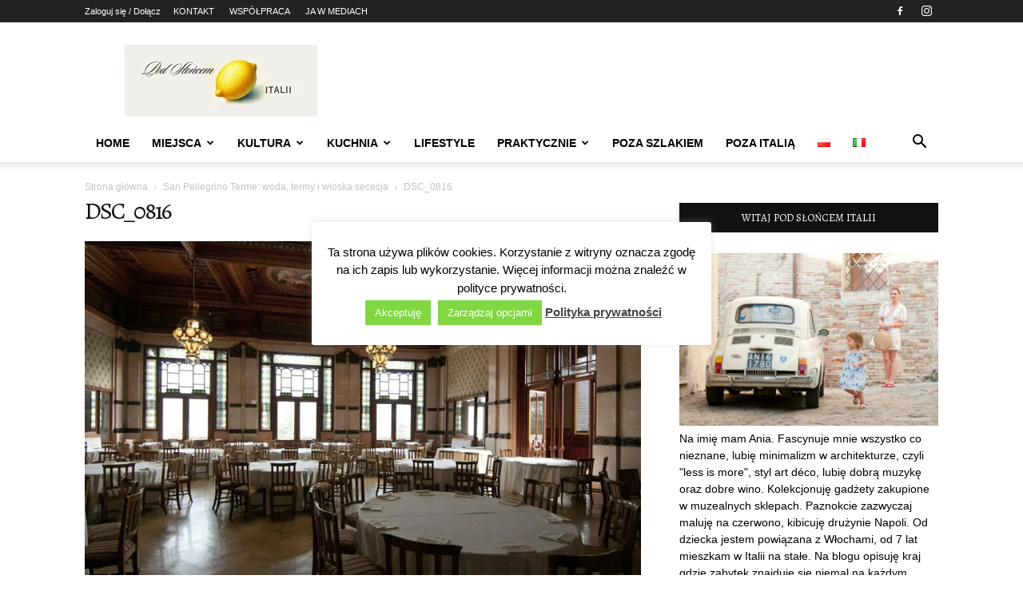

--- FILE ---
content_type: text/html; charset=UTF-8
request_url: https://podsloncemitalii.pl/alpy/san-pellegrino-terme-woda-termy-i-wloska-secesja/attachment/dsc_0816/
body_size: 29563
content:
<!doctype html >
<!--[if IE 8]>    <html class="ie8" lang="en"> <![endif]-->
<!--[if IE 9]>    <html class="ie9" lang="en"> <![endif]-->
<!--[if gt IE 8]><!--> <html lang="pl-PL"> <!--<![endif]-->
<head>
    <title>DSC_0816 - Pod Słońcem Italii</title>
    <meta charset="UTF-8" />
    <meta name="viewport" content="width=device-width, initial-scale=1.0">
    <link rel="pingback" href="https://podsloncemitalii.pl/xmlrpc.php" />
    <meta name='robots' content='index, follow, max-image-preview:large, max-snippet:-1, max-video-preview:-1' />
<link rel="icon" type="image/png" href="https://podsloncemitalii.pl/wp-content/uploads/2025/03/logo-3-3-1-480x640.jpg"><script>window._wca = window._wca || [];</script>

	<!-- This site is optimized with the Yoast SEO plugin v26.8 - https://yoast.com/product/yoast-seo-wordpress/ -->
	<link rel="canonical" href="https://podsloncemitalii.pl/wp-content/uploads/2017/11/DSC_0816.jpg" />
	<meta property="og:locale" content="pl_PL" />
	<meta property="og:type" content="article" />
	<meta property="og:title" content="DSC_0816 - Pod Słońcem Italii" />
	<meta property="og:url" content="https://podsloncemitalii.pl/wp-content/uploads/2017/11/DSC_0816.jpg" />
	<meta property="og:site_name" content="Pod Słońcem Italii" />
	<meta property="article:publisher" content="https://www.facebook.com/Podsloncemitalii/" />
	<meta property="og:image" content="https://podsloncemitalii.pl/alpy/san-pellegrino-terme-woda-termy-i-wloska-secesja/attachment/dsc_0816" />
	<meta property="og:image:width" content="850" />
	<meta property="og:image:height" content="565" />
	<meta property="og:image:type" content="image/jpeg" />
	<meta name="twitter:card" content="summary_large_image" />
	<meta name="twitter:site" content="@PodSloncemItali" />
	<script type="application/ld+json" class="yoast-schema-graph">{"@context":"https://schema.org","@graph":[{"@type":"AdvertiserContentArticle","@id":"https://podsloncemitalii.pl/wp-content/uploads/2017/11/DSC_0816.jpg#article","isPartOf":{"@id":"https://podsloncemitalii.pl/wp-content/uploads/2017/11/DSC_0816.jpg"},"author":{"name":"Ania","@id":"https://podsloncemitalii.pl/#/schema/person/1a6d52eedd6df86b09571b93372eafed"},"headline":"DSC_0816","datePublished":"2018-10-21T10:25:44+00:00","mainEntityOfPage":{"@id":"https://podsloncemitalii.pl/wp-content/uploads/2017/11/DSC_0816.jpg"},"wordCount":1,"commentCount":0,"publisher":{"@id":"https://podsloncemitalii.pl/#/schema/person/1a6d52eedd6df86b09571b93372eafed"},"image":{"@id":"https://podsloncemitalii.pl/wp-content/uploads/2017/11/DSC_0816.jpg#primaryimage"},"thumbnailUrl":"https://i0.wp.com/podsloncemitalii.pl/wp-content/uploads/2017/11/DSC_0816.jpg?fit=850%2C565&ssl=1","inLanguage":"pl-PL","potentialAction":[{"@type":"CommentAction","name":"Comment","target":["https://podsloncemitalii.pl/wp-content/uploads/2017/11/DSC_0816.jpg#respond"]}]},{"@type":"WebPage","@id":"https://podsloncemitalii.pl/wp-content/uploads/2017/11/DSC_0816.jpg","url":"https://podsloncemitalii.pl/wp-content/uploads/2017/11/DSC_0816.jpg","name":"DSC_0816 - Pod Słońcem Italii","isPartOf":{"@id":"https://podsloncemitalii.pl/#website"},"primaryImageOfPage":{"@id":"https://podsloncemitalii.pl/wp-content/uploads/2017/11/DSC_0816.jpg#primaryimage"},"image":{"@id":"https://podsloncemitalii.pl/wp-content/uploads/2017/11/DSC_0816.jpg#primaryimage"},"thumbnailUrl":"https://i0.wp.com/podsloncemitalii.pl/wp-content/uploads/2017/11/DSC_0816.jpg?fit=850%2C565&ssl=1","datePublished":"2018-10-21T10:25:44+00:00","breadcrumb":{"@id":"https://podsloncemitalii.pl/wp-content/uploads/2017/11/DSC_0816.jpg#breadcrumb"},"inLanguage":"pl-PL","potentialAction":[{"@type":"ReadAction","target":["https://podsloncemitalii.pl/wp-content/uploads/2017/11/DSC_0816.jpg"]}]},{"@type":"ImageObject","inLanguage":"pl-PL","@id":"https://podsloncemitalii.pl/wp-content/uploads/2017/11/DSC_0816.jpg#primaryimage","url":"https://i0.wp.com/podsloncemitalii.pl/wp-content/uploads/2017/11/DSC_0816.jpg?fit=850%2C565&ssl=1","contentUrl":"https://i0.wp.com/podsloncemitalii.pl/wp-content/uploads/2017/11/DSC_0816.jpg?fit=850%2C565&ssl=1"},{"@type":"BreadcrumbList","@id":"https://podsloncemitalii.pl/wp-content/uploads/2017/11/DSC_0816.jpg#breadcrumb","itemListElement":[{"@type":"ListItem","position":1,"name":"Strona główna","item":"https://podsloncemitalii.pl/"},{"@type":"ListItem","position":2,"name":"San Pellegrino Terme: woda, termy i włoska secesja","item":"https://podsloncemitalii.pl/alpy/san-pellegrino-terme-woda-termy-i-wloska-secesja/"},{"@type":"ListItem","position":3,"name":"DSC_0816"}]},{"@type":"WebSite","@id":"https://podsloncemitalii.pl/#website","url":"https://podsloncemitalii.pl/","name":"Pod Słońcem Italii","description":"Włochy: podróże, sztuka, smaki.","publisher":{"@id":"https://podsloncemitalii.pl/#/schema/person/1a6d52eedd6df86b09571b93372eafed"},"potentialAction":[{"@type":"SearchAction","target":{"@type":"EntryPoint","urlTemplate":"https://podsloncemitalii.pl/?s={search_term_string}"},"query-input":{"@type":"PropertyValueSpecification","valueRequired":true,"valueName":"search_term_string"}}],"inLanguage":"pl-PL"},{"@type":["Person","Organization"],"@id":"https://podsloncemitalii.pl/#/schema/person/1a6d52eedd6df86b09571b93372eafed","name":"Ania","image":{"@type":"ImageObject","inLanguage":"pl-PL","@id":"https://podsloncemitalii.pl/#/schema/person/image/","url":"https://i0.wp.com/podsloncemitalii.pl/wp-content/uploads/2022/10/nuovo-logo-FB.jpg?fit=449%2C449&ssl=1","contentUrl":"https://i0.wp.com/podsloncemitalii.pl/wp-content/uploads/2022/10/nuovo-logo-FB.jpg?fit=449%2C449&ssl=1","width":449,"height":449,"caption":"Ania"},"logo":{"@id":"https://podsloncemitalii.pl/#/schema/person/image/"},"description":"Mama archeolog. Opowiadam o moim życiu w Italii toczącym się między kawą, klimatycznymi zaułkami wiosek położonych nad jeziorem Como, alpejskimi szlakami i wielkomiejskim klimatem Mediolanu, ale i chaosem związanym z przebywaniem wśród Włochów. Z przyjemnością recenzuję książki, opisuje impresje z podróży i dzielę się przepisami pozyskanymi od przyjaciół, a kiedy trzeba, nie boję się ponarzekać na Belpaese.","sameAs":["https://podsloncemitalii.pl/","https://www.facebook.com/Podsloncemitalii/","https://www.instagram.com/podsloncemitaliiblog/"]}]}</script>
	<!-- / Yoast SEO plugin. -->


<link rel='dns-prefetch' href='//stats.wp.com' />
<link rel='dns-prefetch' href='//platform-api.sharethis.com' />
<link rel='preconnect' href='//i0.wp.com' />
<link rel='preconnect' href='//c0.wp.com' />
<link rel="alternate" type="application/rss+xml" title="Pod Słońcem Italii &raquo; Kanał z wpisami" href="https://podsloncemitalii.pl/feed/" />
<link rel="alternate" type="application/rss+xml" title="Pod Słońcem Italii &raquo; Kanał z komentarzami" href="https://podsloncemitalii.pl/comments/feed/" />
<link rel="alternate" type="application/rss+xml" title="Pod Słońcem Italii &raquo; DSC_0816 Kanał z komentarzami" href="https://podsloncemitalii.pl/alpy/san-pellegrino-terme-woda-termy-i-wloska-secesja/attachment/dsc_0816/feed/" />
<link rel="alternate" title="oEmbed (JSON)" type="application/json+oembed" href="https://podsloncemitalii.pl/wp-json/oembed/1.0/embed?url=https%3A%2F%2Fpodsloncemitalii.pl%2Falpy%2Fsan-pellegrino-terme-woda-termy-i-wloska-secesja%2Fattachment%2Fdsc_0816%2F&#038;lang=pl" />
<link rel="alternate" title="oEmbed (XML)" type="text/xml+oembed" href="https://podsloncemitalii.pl/wp-json/oembed/1.0/embed?url=https%3A%2F%2Fpodsloncemitalii.pl%2Falpy%2Fsan-pellegrino-terme-woda-termy-i-wloska-secesja%2Fattachment%2Fdsc_0816%2F&#038;format=xml&#038;lang=pl" />
<!-- podsloncemitalii.pl is managing ads with Advanced Ads 2.0.16 – https://wpadvancedads.com/ --><script id="podsl-ready">
			window.advanced_ads_ready=function(e,a){a=a||"complete";var d=function(e){return"interactive"===a?"loading"!==e:"complete"===e};d(document.readyState)?e():document.addEventListener("readystatechange",(function(a){d(a.target.readyState)&&e()}),{once:"interactive"===a})},window.advanced_ads_ready_queue=window.advanced_ads_ready_queue||[];		</script>
		<style id='wp-img-auto-sizes-contain-inline-css' type='text/css'>
img:is([sizes=auto i],[sizes^="auto," i]){contain-intrinsic-size:3000px 1500px}
/*# sourceURL=wp-img-auto-sizes-contain-inline-css */
</style>

<style id='wp-emoji-styles-inline-css' type='text/css'>

	img.wp-smiley, img.emoji {
		display: inline !important;
		border: none !important;
		box-shadow: none !important;
		height: 1em !important;
		width: 1em !important;
		margin: 0 0.07em !important;
		vertical-align: -0.1em !important;
		background: none !important;
		padding: 0 !important;
	}
/*# sourceURL=wp-emoji-styles-inline-css */
</style>
<style id='classic-theme-styles-inline-css' type='text/css'>
/*! This file is auto-generated */
.wp-block-button__link{color:#fff;background-color:#32373c;border-radius:9999px;box-shadow:none;text-decoration:none;padding:calc(.667em + 2px) calc(1.333em + 2px);font-size:1.125em}.wp-block-file__button{background:#32373c;color:#fff;text-decoration:none}
/*# sourceURL=/wp-includes/css/classic-themes.min.css */
</style>
<style id='age-gate-custom-inline-css' type='text/css'>
:root{--ag-background-color: rgba(0,0,0,1);--ag-background-image-position: center center;--ag-background-image-opacity: 1;--ag-form-background: rgba(255,255,255,1);--ag-text-color: #000000;--ag-blur: 5px;}
/*# sourceURL=age-gate-custom-inline-css */
</style>
<link data-optimized="1" rel='stylesheet' id='age-gate-css' href='https://podsloncemitalii.pl/wp-content/litespeed/css/758e5bf33a39912f185f19f73b03a533.css?ver=fbc9f' type='text/css' media='all' />
<style id='age-gate-options-inline-css' type='text/css'>
:root{--ag-background-color: rgba(0,0,0,1);--ag-background-image-position: center center;--ag-background-image-opacity: 1;--ag-form-background: rgba(255,255,255,1);--ag-text-color: #000000;--ag-blur: 5px;}
/*# sourceURL=age-gate-options-inline-css */
</style>
<link data-optimized="1" rel='stylesheet' id='contact-form-7-css' href='https://podsloncemitalii.pl/wp-content/litespeed/css/ec8cfaff8c92bea70bb048b057d7129c.css?ver=a58d7' type='text/css' media='all' />
<link data-optimized="1" rel='stylesheet' id='cookie-law-info-css' href='https://podsloncemitalii.pl/wp-content/litespeed/css/dc41611b0ca02102d09ac8e413f12aae.css?ver=5396b' type='text/css' media='all' />
<link data-optimized="1" rel='stylesheet' id='cookie-law-info-gdpr-css' href='https://podsloncemitalii.pl/wp-content/litespeed/css/4ee4befdad1d22844f507b33d952ab90.css?ver=4701d' type='text/css' media='all' />
<link rel='stylesheet' id='woocommerce-layout-css' href='https://c0.wp.com/p/woocommerce/10.4.3/assets/css/woocommerce-layout.css' type='text/css' media='all' />
<style id='woocommerce-layout-inline-css' type='text/css'>

	.infinite-scroll .woocommerce-pagination {
		display: none;
	}
/*# sourceURL=woocommerce-layout-inline-css */
</style>
<link rel='stylesheet' id='woocommerce-smallscreen-css' href='https://c0.wp.com/p/woocommerce/10.4.3/assets/css/woocommerce-smallscreen.css' type='text/css' media='only screen and (max-width: 768px)' />
<link rel='stylesheet' id='woocommerce-general-css' href='https://c0.wp.com/p/woocommerce/10.4.3/assets/css/woocommerce.css' type='text/css' media='all' />
<style id='woocommerce-inline-inline-css' type='text/css'>
.woocommerce form .form-row .required { visibility: visible; }
/*# sourceURL=woocommerce-inline-inline-css */
</style>
<link data-optimized="1" rel='stylesheet' id='td-plugin-multi-purpose-css' href='https://podsloncemitalii.pl/wp-content/litespeed/css/53311937a49a84ebd51203f8c22ae347.css?ver=02557' type='text/css' media='all' />
<link data-optimized="1" rel='stylesheet' id='td-theme-css' href='https://podsloncemitalii.pl/wp-content/litespeed/css/70354809bec9ab083b7b8f9b666702c0.css?ver=a865f' type='text/css' media='all' />
<style id='td-theme-inline-css' type='text/css'>@media (max-width:767px){.td-header-desktop-wrap{display:none}}@media (min-width:767px){.td-header-mobile-wrap{display:none}}</style>
<link data-optimized="1" rel='stylesheet' id='td-theme-woo-css' href='https://podsloncemitalii.pl/wp-content/litespeed/css/b219acc56dd48c50a9c5d27285b1d0cf.css?ver=9031d' type='text/css' media='all' />
<link data-optimized="1" rel='stylesheet' id='td-legacy-framework-front-style-css' href='https://podsloncemitalii.pl/wp-content/litespeed/css/80e9604323cb8dfee43e594286b2941d.css?ver=15f9e' type='text/css' media='all' />
<link data-optimized="1" rel='stylesheet' id='td-legacy-framework-woo-style-css' href='https://podsloncemitalii.pl/wp-content/litespeed/css/dc033b9013684363fb5c5a1a729955ca.css?ver=df91a' type='text/css' media='all' />
<link data-optimized="1" rel='stylesheet' id='td-standard-pack-framework-front-style-css' href='https://podsloncemitalii.pl/wp-content/litespeed/css/36a74cb7098ee500922fad519da97c22.css?ver=815ee' type='text/css' media='all' />
<link data-optimized="1" rel='stylesheet' id='tdb_style_cloud_templates_front-css' href='https://podsloncemitalii.pl/wp-content/litespeed/css/6f13798f973e65e2609fac1541f891a3.css?ver=99111' type='text/css' media='all' />
<script type="text/javascript" src="https://c0.wp.com/c/6.9/wp-includes/js/jquery/jquery.min.js" id="jquery-core-js"></script>
<script type="text/javascript" src="https://c0.wp.com/c/6.9/wp-includes/js/jquery/jquery-migrate.min.js" id="jquery-migrate-js"></script>
<script type="text/javascript" id="cookie-law-info-js-extra">
/* <![CDATA[ */
var Cli_Data = {"nn_cookie_ids":[],"cookielist":[],"non_necessary_cookies":[],"ccpaEnabled":"","ccpaRegionBased":"","ccpaBarEnabled":"","strictlyEnabled":["necessary","obligatoire"],"ccpaType":"gdpr","js_blocking":"","custom_integration":"","triggerDomRefresh":"","secure_cookies":""};
var cli_cookiebar_settings = {"animate_speed_hide":"500","animate_speed_show":"500","background":"#fff","border":"#444","border_on":"","button_1_button_colour":"#81d742","button_1_button_hover":"#67ac35","button_1_link_colour":"#fff","button_1_as_button":"1","button_1_new_win":"","button_2_button_colour":"#333","button_2_button_hover":"#292929","button_2_link_colour":"#444","button_2_as_button":"","button_2_hidebar":"1","button_3_button_colour":"#000","button_3_button_hover":"#000000","button_3_link_colour":"#fff","button_3_as_button":"1","button_3_new_win":"","button_4_button_colour":"#81d742","button_4_button_hover":"#67ac35","button_4_link_colour":"#fff","button_4_as_button":"1","button_7_button_colour":"#61a229","button_7_button_hover":"#4e8221","button_7_link_colour":"#fff","button_7_as_button":"1","button_7_new_win":"","font_family":"inherit","header_fix":"","notify_animate_hide":"1","notify_animate_show":"","notify_div_id":"#cookie-law-info-bar","notify_position_horizontal":"right","notify_position_vertical":"bottom","scroll_close":"","scroll_close_reload":"","accept_close_reload":"","reject_close_reload":"","showagain_tab":"1","showagain_background":"#fff","showagain_border":"#000","showagain_div_id":"#cookie-law-info-again","showagain_x_position":"100px","text":"#000000","show_once_yn":"","show_once":"10000","logging_on":"","as_popup":"","popup_overlay":"","bar_heading_text":"","cookie_bar_as":"popup","popup_showagain_position":"bottom-right","widget_position":"left"};
var log_object = {"ajax_url":"https://podsloncemitalii.pl/wp-admin/admin-ajax.php"};
//# sourceURL=cookie-law-info-js-extra
/* ]]> */
</script>
<script data-optimized="1" type="text/javascript" src="https://podsloncemitalii.pl/wp-content/litespeed/js/5640b59a1f542e971b6dd7b64c3366e8.js?ver=b8d11" id="cookie-law-info-js"></script>
<script type="text/javascript" src="https://c0.wp.com/p/woocommerce/10.4.3/assets/js/jquery-blockui/jquery.blockUI.min.js" id="wc-jquery-blockui-js" defer="defer" data-wp-strategy="defer"></script>
<script type="text/javascript" id="wc-add-to-cart-js-extra">
/* <![CDATA[ */
var wc_add_to_cart_params = {"ajax_url":"/wp-admin/admin-ajax.php","wc_ajax_url":"/?wc-ajax=%%endpoint%%","i18n_view_cart":"Zobacz koszyk","cart_url":"https://podsloncemitalii.pl","is_cart":"","cart_redirect_after_add":"no"};
//# sourceURL=wc-add-to-cart-js-extra
/* ]]> */
</script>
<script type="text/javascript" src="https://c0.wp.com/p/woocommerce/10.4.3/assets/js/frontend/add-to-cart.min.js" id="wc-add-to-cart-js" defer="defer" data-wp-strategy="defer"></script>
<script type="text/javascript" src="https://c0.wp.com/p/woocommerce/10.4.3/assets/js/js-cookie/js.cookie.min.js" id="wc-js-cookie-js" defer="defer" data-wp-strategy="defer"></script>
<script type="text/javascript" id="woocommerce-js-extra">
/* <![CDATA[ */
var woocommerce_params = {"ajax_url":"/wp-admin/admin-ajax.php","wc_ajax_url":"/?wc-ajax=%%endpoint%%","i18n_password_show":"Poka\u017c has\u0142o","i18n_password_hide":"Ukryj has\u0142o"};
//# sourceURL=woocommerce-js-extra
/* ]]> */
</script>
<script type="text/javascript" src="https://c0.wp.com/p/woocommerce/10.4.3/assets/js/frontend/woocommerce.min.js" id="woocommerce-js" defer="defer" data-wp-strategy="defer"></script>
<script type="text/javascript" src="https://stats.wp.com/s-202606.js" id="woocommerce-analytics-js" defer="defer" data-wp-strategy="defer"></script>
<script type="text/javascript" src="//platform-api.sharethis.com/js/sharethis.js#source=googleanalytics-wordpress#product=ga&amp;property=58d8207ba1c5fb00126d1f4e" id="googleanalytics-platform-sharethis-js"></script>
<link rel="https://api.w.org/" href="https://podsloncemitalii.pl/wp-json/" /><link rel="alternate" title="JSON" type="application/json" href="https://podsloncemitalii.pl/wp-json/wp/v2/media/19416" /><link rel="EditURI" type="application/rsd+xml" title="RSD" href="https://podsloncemitalii.pl/xmlrpc.php?rsd" />
<meta name="generator" content="WordPress 6.9" />
<meta name="generator" content="WooCommerce 10.4.3" />
<link rel='shortlink' href='https://podsloncemitalii.pl/?p=19416' />
<style>
		#category-posts-2-internal ul {padding: 0;}
#category-posts-2-internal .cat-post-item img {max-width: initial; max-height: initial; margin: initial;}
#category-posts-2-internal .cat-post-author {margin-bottom: 0;}
#category-posts-2-internal .cat-post-thumbnail {margin: 5px 10px 5px 0;}
#category-posts-2-internal .cat-post-item:before {content: ""; clear: both;}
#category-posts-2-internal .cat-post-excerpt-more {display: inline-block;}
#category-posts-2-internal .cat-post-item {list-style: none; margin: 3px 0 10px; padding: 3px 0;}
#category-posts-2-internal .cat-post-current .cat-post-title {font-weight: bold; text-transform: uppercase;}
#category-posts-2-internal [class*=cat-post-tax] {font-size: 0.85em;}
#category-posts-2-internal [class*=cat-post-tax] * {display:inline-block;}
#category-posts-2-internal .cat-post-item:after {content: ""; display: table;	clear: both;}
#category-posts-2-internal .cat-post-item .cat-post-title {overflow: hidden;text-overflow: ellipsis;white-space: initial;display: -webkit-box;-webkit-line-clamp: 2;-webkit-box-orient: vertical;padding-bottom: 0 !important;}
#category-posts-2-internal .cat-post-item:after {content: ""; display: table;	clear: both;}
#category-posts-2-internal .cat-post-thumbnail {display:block; float:left; margin:5px 10px 5px 0;}
#category-posts-2-internal .cat-post-crop {overflow:hidden;display:block;}
#category-posts-2-internal p {margin:5px 0 0 0}
#category-posts-2-internal li > div {margin:5px 0 0 0; clear:both;}
#category-posts-2-internal .dashicons {vertical-align:middle;}
#category-posts-2-internal .cat-post-thumbnail .cat-post-crop img {height: 140px;}
#category-posts-2-internal .cat-post-thumbnail .cat-post-crop img {width: 180px;}
#category-posts-2-internal .cat-post-thumbnail .cat-post-crop img {object-fit: cover; max-width: 100%; display: block;}
#category-posts-2-internal .cat-post-thumbnail .cat-post-crop-not-supported img {width: 100%;}
#category-posts-2-internal .cat-post-thumbnail {max-width:100%;}
#category-posts-2-internal .cat-post-item img {margin: initial;}
@font-face {
font-family: 'cat_post';
src: url('https://podsloncemitalii.pl/wp-content/plugins/category-posts/icons/font/cat_post.eot?58348147');
src: url('https://podsloncemitalii.pl/wp-content/plugins/category-posts/icons/font/cat_post.eot?58348147#iefix') format('embedded-opentype'),
	   url('https://podsloncemitalii.pl/wp-content/plugins/category-posts/icons/font/cat_post.woff2?58348147') format('woff2'),
	   url('https://podsloncemitalii.pl/wp-content/plugins/category-posts/icons/font/cat_post.woff?58348147') format('woff'),
	   url('https://podsloncemitalii.pl/wp-content/plugins/category-posts/icons/font/cat_post.ttf?58348147') format('truetype');
 font-weight: normal;
 font-style: normal;
}

#category-posts-3-internal ul {padding: 0;}
#category-posts-3-internal .cat-post-item img {max-width: initial; max-height: initial; margin: initial;}
#category-posts-3-internal .cat-post-author {margin-bottom: 0;}
#category-posts-3-internal .cat-post-thumbnail {margin: 5px 10px 5px 0;}
#category-posts-3-internal .cat-post-item:before {content: ""; clear: both;}
#category-posts-3-internal .cat-post-excerpt-more {display: inline-block;}
#category-posts-3-internal .cat-post-item {list-style: none; margin: 3px 0 10px; padding: 3px 0;}
#category-posts-3-internal .cat-post-current .cat-post-title {font-weight: bold; text-transform: uppercase;}
#category-posts-3-internal [class*=cat-post-tax] {font-size: 0.85em;}
#category-posts-3-internal [class*=cat-post-tax] * {display:inline-block;}
#category-posts-3-internal .cat-post-item:after {content: ""; display: table;	clear: both;}
#category-posts-3-internal .cat-post-item .cat-post-title {overflow: hidden;text-overflow: ellipsis;white-space: initial;display: -webkit-box;-webkit-line-clamp: 2;-webkit-box-orient: vertical;padding-bottom: 0 !important;}
#category-posts-3-internal .cat-post-thumbnail span {position:relative; display:inline-block;}
#category-posts-3-internal .cat-post-format:after {font-family: "cat_post"; position:absolute; color:#FFFFFF; font-size:64px; line-height: 1; top:10%; left:10%;}
#category-posts-3-internal .cat-post-format-aside:after { content: '\f0f6'; }
#category-posts-3-internal .cat-post-format-chat:after { content: '\e802'; }
#category-posts-3-internal .cat-post-format-gallery:after { content: '\e805'; }
#category-posts-3-internal .cat-post-format-link:after { content: '\e809'; }
#category-posts-3-internal .cat-post-format-image:after { content: '\e800'; }
#category-posts-3-internal .cat-post-format-quote:after { content: '\f10d'; }
#category-posts-3-internal .cat-post-format-status:after { content: '\e80a'; }
#category-posts-3-internal .cat-post-format-video:after { content: '\e801'; }
#category-posts-3-internal .cat-post-format-audio:after { content: '\e803'; }
#category-posts-3-internal .cat-post-item:after {content: ""; display: table;	clear: both;}
#category-posts-3-internal .cat-post-thumbnail {display:block; float:left; margin:5px 10px 5px 0;}
#category-posts-3-internal .cat-post-crop {overflow:hidden;display:block;}
#category-posts-3-internal p {margin:5px 0 0 0}
#category-posts-3-internal li > div {margin:5px 0 0 0; clear:both;}
#category-posts-3-internal .dashicons {vertical-align:middle;}
#category-posts-3-internal .cat-post-thumbnail .cat-post-crop img {height: 100px;}
#category-posts-3-internal .cat-post-thumbnail .cat-post-crop img {width: 100px;}
#category-posts-3-internal .cat-post-thumbnail .cat-post-crop img {object-fit: cover; max-width: 100%; display: block;}
#category-posts-3-internal .cat-post-thumbnail .cat-post-crop-not-supported img {width: 100%;}
#category-posts-3-internal .cat-post-thumbnail {max-width:100%;}
#category-posts-3-internal .cat-post-item img {margin: initial;}
</style>
			<link rel="preconnect" href="https://fonts.googleapis.com">
	<link rel="preconnect" href="https://fonts.gstatic.com">
	<link href='https://fonts.googleapis.com/css2?display=swap&family=Alegreya+SC' rel='stylesheet'><style> .entry-footer .posted-on{ display:none !important; } </style><style> .entry-meta .entry-date{ display:none !important; } </style><style> .entry-meta .date{ display:none !important; } </style>	<style>img#wpstats{display:none}</style>
		    <script>
        window.tdb_global_vars = {"wpRestUrl":"https:\/\/podsloncemitalii.pl\/wp-json\/","permalinkStructure":"\/%category%\/%postname%\/"};
        window.tdb_p_autoload_vars = {"isAjax":false,"isAdminBarShowing":false,"autoloadStatus":"off","origPostEditUrl":null};
    </script>
    
    <style id="tdb-global-colors">:root{--accent-color:#fff}</style>

    
		<noscript><style>.woocommerce-product-gallery{ opacity: 1 !important; }</style></noscript>
	<script>
(function() {
	(function (i, s, o, g, r, a, m) {
		i['GoogleAnalyticsObject'] = r;
		i[r] = i[r] || function () {
				(i[r].q = i[r].q || []).push(arguments)
			}, i[r].l = 1 * new Date();
		a = s.createElement(o),
			m = s.getElementsByTagName(o)[0];
		a.async = 1;
		a.src = g;
		m.parentNode.insertBefore(a, m)
	})(window, document, 'script', 'https://google-analytics.com/analytics.js', 'ga');

	ga('create', 'UA-60912728-1', 'auto');
			ga('send', 'pageview');
	})();
</script>

<!-- JS generated by theme -->

<script type="text/javascript" id="td-generated-header-js">
    
    

	    var tdBlocksArray = []; //here we store all the items for the current page

	    // td_block class - each ajax block uses a object of this class for requests
	    function tdBlock() {
		    this.id = '';
		    this.block_type = 1; //block type id (1-234 etc)
		    this.atts = '';
		    this.td_column_number = '';
		    this.td_current_page = 1; //
		    this.post_count = 0; //from wp
		    this.found_posts = 0; //from wp
		    this.max_num_pages = 0; //from wp
		    this.td_filter_value = ''; //current live filter value
		    this.is_ajax_running = false;
		    this.td_user_action = ''; // load more or infinite loader (used by the animation)
		    this.header_color = '';
		    this.ajax_pagination_infinite_stop = ''; //show load more at page x
	    }

        // td_js_generator - mini detector
        ( function () {
            var htmlTag = document.getElementsByTagName("html")[0];

	        if ( navigator.userAgent.indexOf("MSIE 10.0") > -1 ) {
                htmlTag.className += ' ie10';
            }

            if ( !!navigator.userAgent.match(/Trident.*rv\:11\./) ) {
                htmlTag.className += ' ie11';
            }

	        if ( navigator.userAgent.indexOf("Edge") > -1 ) {
                htmlTag.className += ' ieEdge';
            }

            if ( /(iPad|iPhone|iPod)/g.test(navigator.userAgent) ) {
                htmlTag.className += ' td-md-is-ios';
            }

            var user_agent = navigator.userAgent.toLowerCase();
            if ( user_agent.indexOf("android") > -1 ) {
                htmlTag.className += ' td-md-is-android';
            }

            if ( -1 !== navigator.userAgent.indexOf('Mac OS X')  ) {
                htmlTag.className += ' td-md-is-os-x';
            }

            if ( /chrom(e|ium)/.test(navigator.userAgent.toLowerCase()) ) {
               htmlTag.className += ' td-md-is-chrome';
            }

            if ( -1 !== navigator.userAgent.indexOf('Firefox') ) {
                htmlTag.className += ' td-md-is-firefox';
            }

            if ( -1 !== navigator.userAgent.indexOf('Safari') && -1 === navigator.userAgent.indexOf('Chrome') ) {
                htmlTag.className += ' td-md-is-safari';
            }

            if( -1 !== navigator.userAgent.indexOf('IEMobile') ){
                htmlTag.className += ' td-md-is-iemobile';
            }

        })();

        var tdLocalCache = {};

        ( function () {
            "use strict";

            tdLocalCache = {
                data: {},
                remove: function (resource_id) {
                    delete tdLocalCache.data[resource_id];
                },
                exist: function (resource_id) {
                    return tdLocalCache.data.hasOwnProperty(resource_id) && tdLocalCache.data[resource_id] !== null;
                },
                get: function (resource_id) {
                    return tdLocalCache.data[resource_id];
                },
                set: function (resource_id, cachedData) {
                    tdLocalCache.remove(resource_id);
                    tdLocalCache.data[resource_id] = cachedData;
                }
            };
        })();

    
    
var td_viewport_interval_list=[{"limitBottom":767,"sidebarWidth":228},{"limitBottom":1018,"sidebarWidth":300},{"limitBottom":1140,"sidebarWidth":324}];
var td_animation_stack_effect="type0";
var tds_animation_stack=true;
var td_animation_stack_specific_selectors=".entry-thumb, img, .td-lazy-img";
var td_animation_stack_general_selectors=".td-animation-stack img, .td-animation-stack .entry-thumb, .post img, .td-animation-stack .td-lazy-img";
var tdc_is_installed="yes";
var tdc_domain_active=false;
var td_ajax_url="https:\/\/podsloncemitalii.pl\/wp-admin\/admin-ajax.php?td_theme_name=Newspaper&v=12.7.4";
var td_get_template_directory_uri="https:\/\/podsloncemitalii.pl\/wp-content\/plugins\/td-composer\/legacy\/common";
var tds_snap_menu="";
var tds_logo_on_sticky="";
var tds_header_style="";
var td_please_wait="Prosz\u0119 czeka\u0107 ...";
var td_email_user_pass_incorrect="U\u017cytkownik lub has\u0142o niepoprawne!";
var td_email_user_incorrect="E-mail lub nazwa u\u017cytkownika jest niepoprawna!";
var td_email_incorrect="E-mail niepoprawny!";
var td_user_incorrect="Username incorrect!";
var td_email_user_empty="Email or username empty!";
var td_pass_empty="Pass empty!";
var td_pass_pattern_incorrect="Invalid Pass Pattern!";
var td_retype_pass_incorrect="Retyped Pass incorrect!";
var tds_more_articles_on_post_enable="";
var tds_more_articles_on_post_time_to_wait="";
var tds_more_articles_on_post_pages_distance_from_top=0;
var tds_captcha="";
var tds_theme_color_site_wide="#4db2ec";
var tds_smart_sidebar="";
var tdThemeName="Newspaper";
var tdThemeNameWl="Newspaper";
var td_magnific_popup_translation_tPrev="Poprzedni (Strza\u0142ka w lewo)";
var td_magnific_popup_translation_tNext="Nast\u0119pny (Strza\u0142ka w prawo)";
var td_magnific_popup_translation_tCounter="%curr% z %total%";
var td_magnific_popup_translation_ajax_tError="Zawarto\u015b\u0107 z %url% nie mo\u017ce by\u0107 za\u0142adowana.";
var td_magnific_popup_translation_image_tError="Obraz #%curr% nie mo\u017ce by\u0107 za\u0142adowany.";
var tdBlockNonce="a02ef23e76";
var tdMobileMenu="enabled";
var tdMobileSearch="enabled";
var tdDateNamesI18n={"month_names":["stycze\u0144","luty","marzec","kwiecie\u0144","maj","czerwiec","lipiec","sierpie\u0144","wrzesie\u0144","pa\u017adziernik","listopad","grudzie\u0144"],"month_names_short":["sty","lut","mar","kwi","maj","cze","lip","sie","wrz","pa\u017a","lis","gru"],"day_names":["niedziela","poniedzia\u0142ek","wtorek","\u015broda","czwartek","pi\u0105tek","sobota"],"day_names_short":["niedz.","pon.","wt.","\u015br.","czw.","pt.","sob."]};
var tdb_modal_confirm="Ratowa\u0107";
var tdb_modal_cancel="Anulowa\u0107";
var tdb_modal_confirm_alt="Tak";
var tdb_modal_cancel_alt="NIE";
var td_deploy_mode="deploy";
var td_ad_background_click_link="";
var td_ad_background_click_target="";
</script>


<!-- Header style compiled by theme -->

<style>:root{--td_excl_label:'EKSKLUZYWNY'}:root{--td_excl_label:'EKSKLUZYWNY'}</style>

<script  async src="https://pagead2.googlesyndication.com/pagead/js/adsbygoogle.js?client=ca-pub-5631078053752454" crossorigin="anonymous"></script>


<script type="application/ld+json">
    {
        "@context": "https://schema.org",
        "@type": "BreadcrumbList",
        "itemListElement": [
            {
                "@type": "ListItem",
                "position": 1,
                "item": {
                    "@type": "WebSite",
                    "@id": "https://podsloncemitalii.pl/",
                    "name": "Strona główna"
                }
            },
            {
                "@type": "ListItem",
                "position": 2,
                    "item": {
                    "@type": "WebPage",
                    "@id": "https://podsloncemitalii.pl/alpy/san-pellegrino-terme-woda-termy-i-wloska-secesja/",
                    "name": "San Pellegrino Terme: woda, termy i włoska secesja"
                }
            }
            ,{
                "@type": "ListItem",
                "position": 3,
                    "item": {
                    "@type": "WebPage",
                    "@id": "",
                    "name": "DSC_0816"                                
                }
            }    
        ]
    }
</script>
<link rel="icon" href="https://i0.wp.com/podsloncemitalii.pl/wp-content/uploads/2025/03/cropped-logo-3-3-1.jpg?fit=32%2C32&#038;ssl=1" sizes="32x32" />
<link rel="icon" href="https://i0.wp.com/podsloncemitalii.pl/wp-content/uploads/2025/03/cropped-logo-3-3-1.jpg?fit=192%2C192&#038;ssl=1" sizes="192x192" />
<link rel="apple-touch-icon" href="https://i0.wp.com/podsloncemitalii.pl/wp-content/uploads/2025/03/cropped-logo-3-3-1.jpg?fit=180%2C180&#038;ssl=1" />
<meta name="msapplication-TileImage" content="https://i0.wp.com/podsloncemitalii.pl/wp-content/uploads/2025/03/cropped-logo-3-3-1.jpg?fit=270%2C270&#038;ssl=1" />

<!-- Button style compiled by theme -->

<style></style>

	<style id="egf-frontend-styles" type="text/css">
		p {background-color: #ffffff;} h1 {background-color: #ffffff;color: #000000;font-family: 'Alegreya SC', sans-serif;font-size: 34px;font-style: normal;font-weight: 400;letter-spacing: -2px;line-height: 1.1;text-decoration: none;text-transform: none;} h2 {font-family: 'Alegreya SC', sans-serif;font-style: normal;font-weight: 400;} h3 {} h4 {font-family: 'Alegreya SC', sans-serif;font-size: 23px;font-style: normal;font-weight: 400;line-height: 1.1;} h5 {font-family: 'Georgia', sans-serif;font-style: normal;font-weight: 400;} h6 {} 	</style>
		<style id="tdw-css-placeholder"></style><style id='global-styles-inline-css' type='text/css'>
:root{--wp--preset--aspect-ratio--square: 1;--wp--preset--aspect-ratio--4-3: 4/3;--wp--preset--aspect-ratio--3-4: 3/4;--wp--preset--aspect-ratio--3-2: 3/2;--wp--preset--aspect-ratio--2-3: 2/3;--wp--preset--aspect-ratio--16-9: 16/9;--wp--preset--aspect-ratio--9-16: 9/16;--wp--preset--color--black: #000000;--wp--preset--color--cyan-bluish-gray: #abb8c3;--wp--preset--color--white: #ffffff;--wp--preset--color--pale-pink: #f78da7;--wp--preset--color--vivid-red: #cf2e2e;--wp--preset--color--luminous-vivid-orange: #ff6900;--wp--preset--color--luminous-vivid-amber: #fcb900;--wp--preset--color--light-green-cyan: #7bdcb5;--wp--preset--color--vivid-green-cyan: #00d084;--wp--preset--color--pale-cyan-blue: #8ed1fc;--wp--preset--color--vivid-cyan-blue: #0693e3;--wp--preset--color--vivid-purple: #9b51e0;--wp--preset--gradient--vivid-cyan-blue-to-vivid-purple: linear-gradient(135deg,rgb(6,147,227) 0%,rgb(155,81,224) 100%);--wp--preset--gradient--light-green-cyan-to-vivid-green-cyan: linear-gradient(135deg,rgb(122,220,180) 0%,rgb(0,208,130) 100%);--wp--preset--gradient--luminous-vivid-amber-to-luminous-vivid-orange: linear-gradient(135deg,rgb(252,185,0) 0%,rgb(255,105,0) 100%);--wp--preset--gradient--luminous-vivid-orange-to-vivid-red: linear-gradient(135deg,rgb(255,105,0) 0%,rgb(207,46,46) 100%);--wp--preset--gradient--very-light-gray-to-cyan-bluish-gray: linear-gradient(135deg,rgb(238,238,238) 0%,rgb(169,184,195) 100%);--wp--preset--gradient--cool-to-warm-spectrum: linear-gradient(135deg,rgb(74,234,220) 0%,rgb(151,120,209) 20%,rgb(207,42,186) 40%,rgb(238,44,130) 60%,rgb(251,105,98) 80%,rgb(254,248,76) 100%);--wp--preset--gradient--blush-light-purple: linear-gradient(135deg,rgb(255,206,236) 0%,rgb(152,150,240) 100%);--wp--preset--gradient--blush-bordeaux: linear-gradient(135deg,rgb(254,205,165) 0%,rgb(254,45,45) 50%,rgb(107,0,62) 100%);--wp--preset--gradient--luminous-dusk: linear-gradient(135deg,rgb(255,203,112) 0%,rgb(199,81,192) 50%,rgb(65,88,208) 100%);--wp--preset--gradient--pale-ocean: linear-gradient(135deg,rgb(255,245,203) 0%,rgb(182,227,212) 50%,rgb(51,167,181) 100%);--wp--preset--gradient--electric-grass: linear-gradient(135deg,rgb(202,248,128) 0%,rgb(113,206,126) 100%);--wp--preset--gradient--midnight: linear-gradient(135deg,rgb(2,3,129) 0%,rgb(40,116,252) 100%);--wp--preset--font-size--small: 11px;--wp--preset--font-size--medium: 20px;--wp--preset--font-size--large: 32px;--wp--preset--font-size--x-large: 42px;--wp--preset--font-size--regular: 15px;--wp--preset--font-size--larger: 50px;--wp--preset--spacing--20: 0.44rem;--wp--preset--spacing--30: 0.67rem;--wp--preset--spacing--40: 1rem;--wp--preset--spacing--50: 1.5rem;--wp--preset--spacing--60: 2.25rem;--wp--preset--spacing--70: 3.38rem;--wp--preset--spacing--80: 5.06rem;--wp--preset--shadow--natural: 6px 6px 9px rgba(0, 0, 0, 0.2);--wp--preset--shadow--deep: 12px 12px 50px rgba(0, 0, 0, 0.4);--wp--preset--shadow--sharp: 6px 6px 0px rgba(0, 0, 0, 0.2);--wp--preset--shadow--outlined: 6px 6px 0px -3px rgb(255, 255, 255), 6px 6px rgb(0, 0, 0);--wp--preset--shadow--crisp: 6px 6px 0px rgb(0, 0, 0);}:where(.is-layout-flex){gap: 0.5em;}:where(.is-layout-grid){gap: 0.5em;}body .is-layout-flex{display: flex;}.is-layout-flex{flex-wrap: wrap;align-items: center;}.is-layout-flex > :is(*, div){margin: 0;}body .is-layout-grid{display: grid;}.is-layout-grid > :is(*, div){margin: 0;}:where(.wp-block-columns.is-layout-flex){gap: 2em;}:where(.wp-block-columns.is-layout-grid){gap: 2em;}:where(.wp-block-post-template.is-layout-flex){gap: 1.25em;}:where(.wp-block-post-template.is-layout-grid){gap: 1.25em;}.has-black-color{color: var(--wp--preset--color--black) !important;}.has-cyan-bluish-gray-color{color: var(--wp--preset--color--cyan-bluish-gray) !important;}.has-white-color{color: var(--wp--preset--color--white) !important;}.has-pale-pink-color{color: var(--wp--preset--color--pale-pink) !important;}.has-vivid-red-color{color: var(--wp--preset--color--vivid-red) !important;}.has-luminous-vivid-orange-color{color: var(--wp--preset--color--luminous-vivid-orange) !important;}.has-luminous-vivid-amber-color{color: var(--wp--preset--color--luminous-vivid-amber) !important;}.has-light-green-cyan-color{color: var(--wp--preset--color--light-green-cyan) !important;}.has-vivid-green-cyan-color{color: var(--wp--preset--color--vivid-green-cyan) !important;}.has-pale-cyan-blue-color{color: var(--wp--preset--color--pale-cyan-blue) !important;}.has-vivid-cyan-blue-color{color: var(--wp--preset--color--vivid-cyan-blue) !important;}.has-vivid-purple-color{color: var(--wp--preset--color--vivid-purple) !important;}.has-black-background-color{background-color: var(--wp--preset--color--black) !important;}.has-cyan-bluish-gray-background-color{background-color: var(--wp--preset--color--cyan-bluish-gray) !important;}.has-white-background-color{background-color: var(--wp--preset--color--white) !important;}.has-pale-pink-background-color{background-color: var(--wp--preset--color--pale-pink) !important;}.has-vivid-red-background-color{background-color: var(--wp--preset--color--vivid-red) !important;}.has-luminous-vivid-orange-background-color{background-color: var(--wp--preset--color--luminous-vivid-orange) !important;}.has-luminous-vivid-amber-background-color{background-color: var(--wp--preset--color--luminous-vivid-amber) !important;}.has-light-green-cyan-background-color{background-color: var(--wp--preset--color--light-green-cyan) !important;}.has-vivid-green-cyan-background-color{background-color: var(--wp--preset--color--vivid-green-cyan) !important;}.has-pale-cyan-blue-background-color{background-color: var(--wp--preset--color--pale-cyan-blue) !important;}.has-vivid-cyan-blue-background-color{background-color: var(--wp--preset--color--vivid-cyan-blue) !important;}.has-vivid-purple-background-color{background-color: var(--wp--preset--color--vivid-purple) !important;}.has-black-border-color{border-color: var(--wp--preset--color--black) !important;}.has-cyan-bluish-gray-border-color{border-color: var(--wp--preset--color--cyan-bluish-gray) !important;}.has-white-border-color{border-color: var(--wp--preset--color--white) !important;}.has-pale-pink-border-color{border-color: var(--wp--preset--color--pale-pink) !important;}.has-vivid-red-border-color{border-color: var(--wp--preset--color--vivid-red) !important;}.has-luminous-vivid-orange-border-color{border-color: var(--wp--preset--color--luminous-vivid-orange) !important;}.has-luminous-vivid-amber-border-color{border-color: var(--wp--preset--color--luminous-vivid-amber) !important;}.has-light-green-cyan-border-color{border-color: var(--wp--preset--color--light-green-cyan) !important;}.has-vivid-green-cyan-border-color{border-color: var(--wp--preset--color--vivid-green-cyan) !important;}.has-pale-cyan-blue-border-color{border-color: var(--wp--preset--color--pale-cyan-blue) !important;}.has-vivid-cyan-blue-border-color{border-color: var(--wp--preset--color--vivid-cyan-blue) !important;}.has-vivid-purple-border-color{border-color: var(--wp--preset--color--vivid-purple) !important;}.has-vivid-cyan-blue-to-vivid-purple-gradient-background{background: var(--wp--preset--gradient--vivid-cyan-blue-to-vivid-purple) !important;}.has-light-green-cyan-to-vivid-green-cyan-gradient-background{background: var(--wp--preset--gradient--light-green-cyan-to-vivid-green-cyan) !important;}.has-luminous-vivid-amber-to-luminous-vivid-orange-gradient-background{background: var(--wp--preset--gradient--luminous-vivid-amber-to-luminous-vivid-orange) !important;}.has-luminous-vivid-orange-to-vivid-red-gradient-background{background: var(--wp--preset--gradient--luminous-vivid-orange-to-vivid-red) !important;}.has-very-light-gray-to-cyan-bluish-gray-gradient-background{background: var(--wp--preset--gradient--very-light-gray-to-cyan-bluish-gray) !important;}.has-cool-to-warm-spectrum-gradient-background{background: var(--wp--preset--gradient--cool-to-warm-spectrum) !important;}.has-blush-light-purple-gradient-background{background: var(--wp--preset--gradient--blush-light-purple) !important;}.has-blush-bordeaux-gradient-background{background: var(--wp--preset--gradient--blush-bordeaux) !important;}.has-luminous-dusk-gradient-background{background: var(--wp--preset--gradient--luminous-dusk) !important;}.has-pale-ocean-gradient-background{background: var(--wp--preset--gradient--pale-ocean) !important;}.has-electric-grass-gradient-background{background: var(--wp--preset--gradient--electric-grass) !important;}.has-midnight-gradient-background{background: var(--wp--preset--gradient--midnight) !important;}.has-small-font-size{font-size: var(--wp--preset--font-size--small) !important;}.has-medium-font-size{font-size: var(--wp--preset--font-size--medium) !important;}.has-large-font-size{font-size: var(--wp--preset--font-size--large) !important;}.has-x-large-font-size{font-size: var(--wp--preset--font-size--x-large) !important;}
/*# sourceURL=global-styles-inline-css */
</style>
<link rel='stylesheet' id='wc-blocks-style-css' href='https://c0.wp.com/p/woocommerce/10.4.3/assets/client/blocks/wc-blocks.css' type='text/css' media='all' />
</head>

<body class="attachment wp-singular attachment-template-default single single-attachment postid-19416 attachmentid-19416 attachment-jpeg wp-theme-Newspaper theme-Newspaper td-standard-pack woocommerce-no-js dsc_0816 global-block-template-14 aa-prefix-podsl- td-animation-stack-type0 td-full-layout" itemscope="itemscope" itemtype="https://schema.org/WebPage">

<div class="td-scroll-up" data-style="style1"><i class="td-icon-menu-up"></i></div>
    <div class="td-menu-background" style="visibility:hidden"></div>
<div id="td-mobile-nav" style="visibility:hidden">
    <div class="td-mobile-container">
        <!-- mobile menu top section -->
        <div class="td-menu-socials-wrap">
            <!-- socials -->
            <div class="td-menu-socials">
                
        <span class="td-social-icon-wrap">
            <a target="_blank" href="https://www.facebook.com/Podsloncemitalii/" title="Facebook">
                <i class="td-icon-font td-icon-facebook"></i>
                <span style="display: none">Facebook</span>
            </a>
        </span>
        <span class="td-social-icon-wrap">
            <a target="_blank" href="https://www.instagram.com/podsloncemitaliiblog/" title="Instagram">
                <i class="td-icon-font td-icon-instagram"></i>
                <span style="display: none">Instagram</span>
            </a>
        </span>            </div>
            <!-- close button -->
            <div class="td-mobile-close">
                <span><i class="td-icon-close-mobile"></i></span>
            </div>
        </div>

        <!-- login section -->
                    <div class="td-menu-login-section">
                
    <div class="td-guest-wrap">
        <div class="td-menu-login"><a id="login-link-mob">Zaloguj</a></div>
    </div>
            </div>
        
        <!-- menu section -->
        <div class="td-mobile-content">
            <div class="menu-menu-pl-container"><ul id="menu-menu-pl" class="td-mobile-main-menu"><li id="menu-item-13324" class="menu-item menu-item-type-custom menu-item-object-custom menu-item-home menu-item-first menu-item-13324"><a href="http://podsloncemitalii.pl/">Home</a></li>
<li id="menu-item-13327" class="menu-item menu-item-type-post_type menu-item-object-page menu-item-has-children menu-item-13327"><a href="https://podsloncemitalii.pl/miejsca/">Miejsca<i class="td-icon-menu-right td-element-after"></i></a>
<ul class="sub-menu">
	<li id="menu-item-22211" class="menu-item menu-item-type-taxonomy menu-item-object-category menu-item-has-children menu-item-22211"><a href="https://podsloncemitalii.pl/polnocne-wlochy/">północne Włochy<i class="td-icon-menu-right td-element-after"></i></a>
	<ul class="sub-menu">
		<li id="menu-item-13338" class="menu-item menu-item-type-taxonomy menu-item-object-category menu-item-13338"><a href="https://podsloncemitalii.pl/mediolan/">Mediolan</a></li>
		<li id="menu-item-31974" class="menu-item menu-item-type-taxonomy menu-item-object-category menu-item-31974"><a href="https://podsloncemitalii.pl/jezioro-como/">jezioro Como</a></li>
		<li id="menu-item-15127" class="menu-item menu-item-type-taxonomy menu-item-object-category menu-item-15127"><a href="https://podsloncemitalii.pl/dolina-aosty/">Dolina Aosty</a></li>
		<li id="menu-item-13332" class="menu-item menu-item-type-taxonomy menu-item-object-category menu-item-13332"><a href="https://podsloncemitalii.pl/emilia-romania/">Emilia Romania</a></li>
		<li id="menu-item-13333" class="menu-item menu-item-type-taxonomy menu-item-object-category menu-item-13333"><a href="https://podsloncemitalii.pl/friuli-wenecja-julijska/">Friuli-Wenecja Julijska</a></li>
		<li id="menu-item-13337" class="menu-item menu-item-type-taxonomy menu-item-object-category menu-item-13337"><a href="https://podsloncemitalii.pl/liguria/">Liguria</a></li>
		<li id="menu-item-13644" class="menu-item menu-item-type-taxonomy menu-item-object-category menu-item-13644"><a href="https://podsloncemitalii.pl/lombardia/">Lombardia</a></li>
		<li id="menu-item-13339" class="menu-item menu-item-type-taxonomy menu-item-object-category menu-item-13339"><a href="https://podsloncemitalii.pl/piemont/">Piemont</a></li>
		<li id="menu-item-14992" class="menu-item menu-item-type-taxonomy menu-item-object-category menu-item-14992"><a href="https://podsloncemitalii.pl/trydent-gorna-adyga-pl/">Trydent-Górna Adyga</a></li>
		<li id="menu-item-13343" class="menu-item menu-item-type-taxonomy menu-item-object-category menu-item-13343"><a href="https://podsloncemitalii.pl/wenecja-euganejska/">Wenecja Euganejska</a></li>
	</ul>
</li>
	<li id="menu-item-22212" class="menu-item menu-item-type-taxonomy menu-item-object-category menu-item-has-children menu-item-22212"><a href="https://podsloncemitalii.pl/srodkowe-wlochy/">środkowe Włochy<i class="td-icon-menu-right td-element-after"></i></a>
	<ul class="sub-menu">
		<li id="menu-item-13335" class="menu-item menu-item-type-taxonomy menu-item-object-category menu-item-13335"><a href="https://podsloncemitalii.pl/lacjum/">Lacjum</a></li>
		<li id="menu-item-19140" class="menu-item menu-item-type-taxonomy menu-item-object-category menu-item-19140"><a href="https://podsloncemitalii.pl/marche/">Marche</a></li>
		<li id="menu-item-13341" class="menu-item menu-item-type-taxonomy menu-item-object-category menu-item-13341"><a href="https://podsloncemitalii.pl/toskania/">Toskania</a></li>
		<li id="menu-item-13342" class="menu-item menu-item-type-taxonomy menu-item-object-category menu-item-13342"><a href="https://podsloncemitalii.pl/umbria/">Umbria</a></li>
	</ul>
</li>
	<li id="menu-item-22213" class="menu-item menu-item-type-taxonomy menu-item-object-category menu-item-has-children menu-item-22213"><a href="https://podsloncemitalii.pl/poludniowe-wlochy/">południowe Włochy<i class="td-icon-menu-right td-element-after"></i></a>
	<ul class="sub-menu">
		<li id="menu-item-19385" class="menu-item menu-item-type-taxonomy menu-item-object-category menu-item-19385"><a href="https://podsloncemitalii.pl/abruzja/">Abruzja</a></li>
		<li id="menu-item-13334" class="menu-item menu-item-type-taxonomy menu-item-object-category menu-item-13334"><a href="https://podsloncemitalii.pl/apulia/">Apulia</a></li>
		<li id="menu-item-20681" class="menu-item menu-item-type-taxonomy menu-item-object-category menu-item-20681"><a href="https://podsloncemitalii.pl/kalabria/">Kalabria</a></li>
		<li id="menu-item-13336" class="menu-item menu-item-type-taxonomy menu-item-object-category menu-item-13336"><a href="https://podsloncemitalii.pl/kampania/">Kampania</a></li>
		<li id="menu-item-13340" class="menu-item menu-item-type-taxonomy menu-item-object-category menu-item-13340"><a href="https://podsloncemitalii.pl/sardynia/">Sardynia</a></li>
		<li id="menu-item-13344" class="menu-item menu-item-type-taxonomy menu-item-object-category menu-item-13344"><a href="https://podsloncemitalii.pl/sycylia/">Sycylia</a></li>
	</ul>
</li>
	<li id="menu-item-13349" class="menu-item menu-item-type-taxonomy menu-item-object-category menu-item-13349"><a href="https://podsloncemitalii.pl/zabytki-unesco/">zabytki UNESCO</a></li>
</ul>
</li>
<li id="menu-item-13329" class="menu-item menu-item-type-post_type menu-item-object-page menu-item-has-children menu-item-13329"><a href="https://podsloncemitalii.pl/sztuka/">Kultura<i class="td-icon-menu-right td-element-after"></i></a>
<ul class="sub-menu">
	<li id="menu-item-13345" class="menu-item menu-item-type-taxonomy menu-item-object-category menu-item-13345"><a href="https://podsloncemitalii.pl/archeologia/">Archeologia</a></li>
	<li id="menu-item-13350" class="menu-item menu-item-type-taxonomy menu-item-object-category menu-item-13350"><a href="https://podsloncemitalii.pl/architektura/">Architektura</a></li>
	<li id="menu-item-13347" class="menu-item menu-item-type-taxonomy menu-item-object-category menu-item-13347"><a href="https://podsloncemitalii.pl/design/">Design</a></li>
	<li id="menu-item-19100" class="menu-item menu-item-type-taxonomy menu-item-object-category menu-item-19100"><a href="https://podsloncemitalii.pl/wloskie-kino/">Kino</a></li>
	<li id="menu-item-23100" class="menu-item menu-item-type-taxonomy menu-item-object-category menu-item-23100"><a href="https://podsloncemitalii.pl/ksiazki/">Książki</a></li>
	<li id="menu-item-13348" class="menu-item menu-item-type-taxonomy menu-item-object-category menu-item-13348"><a href="https://podsloncemitalii.pl/malarstwo/">Malarstwo</a></li>
	<li id="menu-item-17786" class="menu-item menu-item-type-taxonomy menu-item-object-category menu-item-17786"><a href="https://podsloncemitalii.pl/moda/">Moda</a></li>
	<li id="menu-item-13346" class="menu-item menu-item-type-taxonomy menu-item-object-category menu-item-13346"><a href="https://podsloncemitalii.pl/wloska-muzyka/">Muzyka</a></li>
	<li id="menu-item-14934" class="menu-item menu-item-type-taxonomy menu-item-object-category menu-item-14934"><a href="https://podsloncemitalii.pl/wloska-popkultura/">Popkultura</a></li>
</ul>
</li>
<li id="menu-item-13325" class="menu-item menu-item-type-post_type menu-item-object-page menu-item-has-children menu-item-13325"><a href="https://podsloncemitalii.pl/kuchnia/">Kuchnia<i class="td-icon-menu-right td-element-after"></i></a>
<ul class="sub-menu">
	<li id="menu-item-22977" class="menu-item menu-item-type-taxonomy menu-item-object-category menu-item-has-children menu-item-22977"><a href="https://podsloncemitalii.pl/kuchnia/">Przepisy<i class="td-icon-menu-right td-element-after"></i></a>
	<ul class="sub-menu">
		<li id="menu-item-28663" class="menu-item menu-item-type-taxonomy menu-item-object-category menu-item-28663"><a href="https://podsloncemitalii.pl/przepisy/">wszystkie przepisy</a></li>
		<li id="menu-item-28631" class="menu-item menu-item-type-taxonomy menu-item-object-category menu-item-28631"><a href="https://podsloncemitalii.pl/weganskie/">dania wegańskie</a></li>
		<li id="menu-item-28637" class="menu-item menu-item-type-taxonomy menu-item-object-category menu-item-28637"><a href="https://podsloncemitalii.pl/makaron/">makaron</a></li>
		<li id="menu-item-28639" class="menu-item menu-item-type-taxonomy menu-item-object-category menu-item-28639"><a href="https://podsloncemitalii.pl/risotto/">risotto</a></li>
		<li id="menu-item-28641" class="menu-item menu-item-type-taxonomy menu-item-object-category menu-item-28641"><a href="https://podsloncemitalii.pl/polenta/">polenta</a></li>
		<li id="menu-item-28642" class="menu-item menu-item-type-taxonomy menu-item-object-category menu-item-28642"><a href="https://podsloncemitalii.pl/zupa/">zupa</a></li>
		<li id="menu-item-28643" class="menu-item menu-item-type-taxonomy menu-item-object-category menu-item-28643"><a href="https://podsloncemitalii.pl/tarta-na-slono/">tarta na słono</a></li>
		<li id="menu-item-28650" class="menu-item menu-item-type-taxonomy menu-item-object-category menu-item-28650"><a href="https://podsloncemitalii.pl/ryby/">ryby</a></li>
		<li id="menu-item-28651" class="menu-item menu-item-type-taxonomy menu-item-object-category menu-item-28651"><a href="https://podsloncemitalii.pl/owoce-morza/">owoce morza</a></li>
		<li id="menu-item-28644" class="menu-item menu-item-type-taxonomy menu-item-object-category menu-item-28644"><a href="https://podsloncemitalii.pl/focaccia/">focaccia</a></li>
		<li id="menu-item-28660" class="menu-item menu-item-type-taxonomy menu-item-object-category menu-item-28660"><a href="https://podsloncemitalii.pl/salaty-i-salatki/">sałaty i sałatki</a></li>
	</ul>
</li>
	<li id="menu-item-14327" class="menu-item menu-item-type-taxonomy menu-item-object-category menu-item-14327"><a href="https://podsloncemitalii.pl/aperitif/">Aperitif</a></li>
	<li id="menu-item-13354" class="menu-item menu-item-type-taxonomy menu-item-object-category menu-item-13354"><a href="https://podsloncemitalii.pl/wino/">Wino</a></li>
	<li id="menu-item-14338" class="menu-item menu-item-type-taxonomy menu-item-object-category menu-item-14338"><a href="https://podsloncemitalii.pl/digestivo/">Digestif</a></li>
	<li id="menu-item-22413" class="menu-item menu-item-type-taxonomy menu-item-object-category menu-item-22413"><a href="https://podsloncemitalii.pl/oliwa-z-oliwek/">Oliwa z oliwek</a></li>
	<li id="menu-item-14321" class="menu-item menu-item-type-taxonomy menu-item-object-category menu-item-14321"><a href="https://podsloncemitalii.pl/kawa/">Kawa</a></li>
	<li id="menu-item-25211" class="menu-item menu-item-type-taxonomy menu-item-object-category menu-item-25211"><a href="https://podsloncemitalii.pl/lody/">Lody</a></li>
	<li id="menu-item-13353" class="menu-item menu-item-type-taxonomy menu-item-object-category menu-item-13353"><a href="https://podsloncemitalii.pl/produkty-regionalne/">Produkty regionalne</a></li>
	<li id="menu-item-14344" class="menu-item menu-item-type-taxonomy menu-item-object-category menu-item-14344"><a href="https://podsloncemitalii.pl/kulinarne-ciekawostki/">Kulinarne ciekawostki</a></li>
	<li id="menu-item-13355" class="menu-item menu-item-type-post_type menu-item-object-page td-no-down-arrow menu-item-13355"><a href="https://podsloncemitalii.pl/dobre-adresy-trattorie-osterie-restauracje-bary-i-lodziarnie/">Dobre adresy [trattorie, osterie, restauracje, bary i lodziarnie]</a></li>
</ul>
</li>
<li id="menu-item-13330" class="menu-item menu-item-type-taxonomy menu-item-object-category menu-item-13330"><a href="https://podsloncemitalii.pl/wloski-lifestyle/">Lifestyle</a></li>
<li id="menu-item-15460" class="menu-item menu-item-type-taxonomy menu-item-object-category menu-item-has-children menu-item-15460"><a href="https://podsloncemitalii.pl/praktycznie-pl/">praktycznie<i class="td-icon-menu-right td-element-after"></i></a>
<ul class="sub-menu">
	<li id="menu-item-19615" class="menu-item menu-item-type-post_type menu-item-object-page menu-item-19615"><a href="https://podsloncemitalii.pl/noclegi/">Noclegi</a></li>
	<li id="menu-item-28133" class="menu-item menu-item-type-taxonomy menu-item-object-category menu-item-28133"><a href="https://podsloncemitalii.pl/knajpy/">Włochy do zjedzenia</a></li>
	<li id="menu-item-21494" class="menu-item menu-item-type-taxonomy menu-item-object-category menu-item-21494"><a href="https://podsloncemitalii.pl/praktycznie-pl/">Porady</a></li>
	<li id="menu-item-27703" class="menu-item menu-item-type-taxonomy menu-item-object-category menu-item-27703"><a href="https://podsloncemitalii.pl/wlochy-z-dzieckiem/">Włochy z dzieckiem</a></li>
	<li id="menu-item-15490" class="menu-item menu-item-type-post_type menu-item-object-page menu-item-15490"><a href="https://podsloncemitalii.pl/wlochy-z-psem/">Włochy z Psem</a></li>
</ul>
</li>
<li id="menu-item-28755" class="menu-item menu-item-type-taxonomy menu-item-object-category menu-item-28755"><a href="https://podsloncemitalii.pl/wlochy-poza-szlakiem/">Poza szlakiem</a></li>
<li id="menu-item-13404" class="menu-item menu-item-type-taxonomy menu-item-object-category menu-item-13404"><a href="https://podsloncemitalii.pl/poza-italia/">Poza Italią</a></li>
<li id="menu-item-30518-pl" class="lang-item lang-item-1683 lang-item-pl current-lang lang-item-first menu-item menu-item-type-custom menu-item-object-custom menu-item-30518-pl"><a href="https://podsloncemitalii.pl/alpy/san-pellegrino-terme-woda-termy-i-wloska-secesja/attachment/dsc_0816/" hreflang="pl-PL" lang="pl-PL"><img src="[data-uri]" alt="Polski" width="16" height="11" style="width: 16px; height: 11px;" /></a></li>
<li id="menu-item-30518-it" class="lang-item lang-item-1686 lang-item-it no-translation menu-item menu-item-type-custom menu-item-object-custom menu-item-30518-it"><a href="https://podsloncemitalii.pl/it/" hreflang="it-IT" lang="it-IT"><img src="[data-uri]" alt="Italiano" width="16" height="11" style="width: 16px; height: 11px;" /></a></li>
</ul></div>        </div>
    </div>

    <!-- register/login section -->
            <div id="login-form-mobile" class="td-register-section">
            
            <div id="td-login-mob" class="td-login-animation td-login-hide-mob">
            	<!-- close button -->
	            <div class="td-login-close">
	                <span class="td-back-button"><i class="td-icon-read-down"></i></span>
	                <div class="td-login-title">Zaloguj</div>
	                <!-- close button -->
		            <div class="td-mobile-close">
		                <span><i class="td-icon-close-mobile"></i></span>
		            </div>
	            </div>
	            <form class="td-login-form-wrap" action="#" method="post">
	                <div class="td-login-panel-title"><span>Witamy!</span>Zaloguj się na swoje konto</div>
	                <div class="td_display_err"></div>
	                <div class="td-login-inputs"><input class="td-login-input" autocomplete="username" type="text" name="login_email" id="login_email-mob" value="" required><label for="login_email-mob">Twoja nazwa użytkownika</label></div>
	                <div class="td-login-inputs"><input class="td-login-input" autocomplete="current-password" type="password" name="login_pass" id="login_pass-mob" value="" required><label for="login_pass-mob">Twoje hasło</label></div>
	                <input type="button" name="login_button" id="login_button-mob" class="td-login-button" value="ZALOGUJ SIĘ">
	                
					
	                <div class="td-login-info-text">
	                <a href="#" id="forgot-pass-link-mob">Nie pamiętasz hasła?</a>
	                </div>
	                <div class="td-login-register-link">
	                
	                </div>
	                
	                

                </form>
            </div>

            
            
            
            
            <div id="td-forgot-pass-mob" class="td-login-animation td-login-hide-mob">
                <!-- close button -->
	            <div class="td-forgot-pass-close">
	                <a href="#" aria-label="Back" class="td-back-button"><i class="td-icon-read-down"></i></a>
	                <div class="td-login-title">Odzyskiwanie hasła</div>
	            </div>
	            <div class="td-login-form-wrap">
	                <div class="td-login-panel-title">Odzyskaj swoje hasło</div>
	                <div class="td_display_err"></div>
	                <div class="td-login-inputs"><input class="td-login-input" type="text" name="forgot_email" id="forgot_email-mob" value="" required><label for="forgot_email-mob">Twój e-mail</label></div>
	                <input type="button" name="forgot_button" id="forgot_button-mob" class="td-login-button" value="Wyślij Moją Przepustkę">
                </div>
            </div>
        </div>
    </div><div class="td-search-background" style="visibility:hidden"></div>
<div class="td-search-wrap-mob" style="visibility:hidden">
	<div class="td-drop-down-search">
		<form method="get" class="td-search-form" action="https://podsloncemitalii.pl/">
			<!-- close button -->
			<div class="td-search-close">
				<span><i class="td-icon-close-mobile"></i></span>
			</div>
			<div role="search" class="td-search-input">
				<span>Wyszukiwanie</span>
				<input id="td-header-search-mob" type="text" value="" name="s" autocomplete="off" />
			</div>
		</form>
		<div id="td-aj-search-mob" class="td-ajax-search-flex"></div>
	</div>
</div>

    <div id="td-outer-wrap" class="td-theme-wrap">
    
        
            <div class="tdc-header-wrap ">

            <!--
Header style 1
-->


<div class="td-header-wrap td-header-style-1 ">
    
    <div class="td-header-top-menu-full td-container-wrap ">
        <div class="td-container td-header-row td-header-top-menu">
            
    <div class="top-bar-style-1">
        
<div class="td-header-sp-top-menu">


	<ul class="top-header-menu td_ul_login"><li class="menu-item"><a class="td-login-modal-js menu-item" href="#login-form" data-effect="mpf-td-login-effect">Zaloguj się / Dołącz</a><span class="td-sp-ico-login td_sp_login_ico_style"></span></li></ul><div class="menu-top-container"><ul id="menu-menu-top-header" class="top-header-menu"><li id="menu-item-23691" class="menu-item menu-item-type-post_type menu-item-object-page menu-item-first td-menu-item td-normal-menu menu-item-23691"><a href="https://podsloncemitalii.pl/kontakt/">KONTAKT</a></li>
<li id="menu-item-23692" class="menu-item menu-item-type-post_type menu-item-object-page td-menu-item td-normal-menu menu-item-23692"><a href="https://podsloncemitalii.pl/wspolpraca/">WSPÓŁPRACA</a></li>
<li id="menu-item-28234" class="menu-item menu-item-type-post_type menu-item-object-page td-menu-item td-normal-menu menu-item-28234"><a href="https://podsloncemitalii.pl/ja-w-mediach/">JA W MEDIACH</a></li>
</ul></div></div>
        <div class="td-header-sp-top-widget">
    
    
        
        <span class="td-social-icon-wrap">
            <a target="_blank" href="https://www.facebook.com/Podsloncemitalii/" title="Facebook">
                <i class="td-icon-font td-icon-facebook"></i>
                <span style="display: none">Facebook</span>
            </a>
        </span>
        <span class="td-social-icon-wrap">
            <a target="_blank" href="https://www.instagram.com/podsloncemitaliiblog/" title="Instagram">
                <i class="td-icon-font td-icon-instagram"></i>
                <span style="display: none">Instagram</span>
            </a>
        </span>    </div>

    </div>

<!-- LOGIN MODAL -->

                <div id="login-form" class="white-popup-block mfp-hide mfp-with-anim td-login-modal-wrap">
                    <div class="td-login-wrap">
                        <a href="#" aria-label="Back" class="td-back-button"><i class="td-icon-modal-back"></i></a>
                        <div id="td-login-div" class="td-login-form-div td-display-block">
                            <div class="td-login-panel-title">Zaloguj</div>
                            <div class="td-login-panel-descr">Witamy! Zaloguj się na swoje konto</div>
                            <div class="td_display_err"></div>
                            <form id="loginForm" action="#" method="post">
                                <div class="td-login-inputs"><input class="td-login-input" autocomplete="username" type="text" name="login_email" id="login_email" value="" required><label for="login_email">Twoja nazwa użytkownika</label></div>
                                <div class="td-login-inputs"><input class="td-login-input" autocomplete="current-password" type="password" name="login_pass" id="login_pass" value="" required><label for="login_pass">Twoje hasło</label></div>
                                <input type="button"  name="login_button" id="login_button" class="wpb_button btn td-login-button" value="Zaloguj Się">
                                
                            </form>

                            

                            <div class="td-login-info-text"><a href="#" id="forgot-pass-link">Zapomniałeś hasła? sprowadź pomoc</a></div>
                            
                            
                            
                            
                        </div>

                        

                         <div id="td-forgot-pass-div" class="td-login-form-div td-display-none">
                            <div class="td-login-panel-title">Odzyskiwanie hasła</div>
                            <div class="td-login-panel-descr">Odzyskaj swoje hasło</div>
                            <div class="td_display_err"></div>
                            <form id="forgotpassForm" action="#" method="post">
                                <div class="td-login-inputs"><input class="td-login-input" type="text" name="forgot_email" id="forgot_email" value="" required><label for="forgot_email">Twój e-mail</label></div>
                                <input type="button" name="forgot_button" id="forgot_button" class="wpb_button btn td-login-button" value="Wyślij moje hasło">
                            </form>
                            <div class="td-login-info-text">Hasło zostanie wysłane e-mailem.</div>
                        </div>
                        
                        
                    </div>
                </div>
                        </div>
    </div>

    <div class="td-banner-wrap-full td-logo-wrap-full td-container-wrap ">
        <div class="td-container td-header-row td-header-header">
            <div class="td-header-sp-logo">
                        <a class="td-main-logo" href="https://podsloncemitalii.pl/">
            <img class="td-retina-data" data-retina="https://podsloncemitalii.pl/wp-content/uploads/2025/03/logo-3-30-x72-2.jpg" src="https://podsloncemitalii.pl/wp-content/uploads/2025/03/logo-3-30-x72-1.jpg.webp" alt="" title="Pod Słońcem Italii – blog o życiu we Włoszech "  width="241" height="90"/>
            <span class="td-visual-hidden">Pod Słońcem Italii</span>
        </a>
                </div>
                    </div>
    </div>

    <div class="td-header-menu-wrap-full td-container-wrap ">
        
        <div class="td-header-menu-wrap td-header-gradient ">
            <div class="td-container td-header-row td-header-main-menu">
                <div id="td-header-menu" role="navigation">
        <div id="td-top-mobile-toggle"><a href="#" role="button" aria-label="Menu"><i class="td-icon-font td-icon-mobile"></i></a></div>
        <div class="td-main-menu-logo td-logo-in-header">
                <a class="td-main-logo" href="https://podsloncemitalii.pl/">
            <img class="td-retina-data" data-retina="https://podsloncemitalii.pl/wp-content/uploads/2025/03/logo-3-30-x72-2.jpg" src="https://podsloncemitalii.pl/wp-content/uploads/2025/03/logo-3-30-x72-1.jpg.webp" alt="" title="Pod Słońcem Italii – blog o życiu we Włoszech "  width="241" height="90"/>
        </a>
        </div>
    <div class="menu-menu-pl-container"><ul id="menu-menu-pl-1" class="sf-menu"><li class="menu-item menu-item-type-custom menu-item-object-custom menu-item-home menu-item-first td-menu-item td-normal-menu menu-item-13324"><a href="http://podsloncemitalii.pl/">Home</a></li>
<li class="menu-item menu-item-type-post_type menu-item-object-page menu-item-has-children td-menu-item td-normal-menu menu-item-13327"><a href="https://podsloncemitalii.pl/miejsca/">Miejsca</a>
<ul class="sub-menu">
	<li class="menu-item menu-item-type-taxonomy menu-item-object-category menu-item-has-children td-menu-item td-normal-menu menu-item-22211"><a href="https://podsloncemitalii.pl/polnocne-wlochy/">północne Włochy</a>
	<ul class="sub-menu">
		<li class="menu-item menu-item-type-taxonomy menu-item-object-category td-menu-item td-normal-menu menu-item-13338"><a href="https://podsloncemitalii.pl/mediolan/">Mediolan</a></li>
		<li class="menu-item menu-item-type-taxonomy menu-item-object-category td-menu-item td-normal-menu menu-item-31974"><a href="https://podsloncemitalii.pl/jezioro-como/">jezioro Como</a></li>
		<li class="menu-item menu-item-type-taxonomy menu-item-object-category td-menu-item td-normal-menu menu-item-15127"><a href="https://podsloncemitalii.pl/dolina-aosty/">Dolina Aosty</a></li>
		<li class="menu-item menu-item-type-taxonomy menu-item-object-category td-menu-item td-normal-menu menu-item-13332"><a href="https://podsloncemitalii.pl/emilia-romania/">Emilia Romania</a></li>
		<li class="menu-item menu-item-type-taxonomy menu-item-object-category td-menu-item td-normal-menu menu-item-13333"><a href="https://podsloncemitalii.pl/friuli-wenecja-julijska/">Friuli-Wenecja Julijska</a></li>
		<li class="menu-item menu-item-type-taxonomy menu-item-object-category td-menu-item td-normal-menu menu-item-13337"><a href="https://podsloncemitalii.pl/liguria/">Liguria</a></li>
		<li class="menu-item menu-item-type-taxonomy menu-item-object-category td-menu-item td-normal-menu menu-item-13644"><a href="https://podsloncemitalii.pl/lombardia/">Lombardia</a></li>
		<li class="menu-item menu-item-type-taxonomy menu-item-object-category td-menu-item td-normal-menu menu-item-13339"><a href="https://podsloncemitalii.pl/piemont/">Piemont</a></li>
		<li class="menu-item menu-item-type-taxonomy menu-item-object-category td-menu-item td-normal-menu menu-item-14992"><a href="https://podsloncemitalii.pl/trydent-gorna-adyga-pl/">Trydent-Górna Adyga</a></li>
		<li class="menu-item menu-item-type-taxonomy menu-item-object-category td-menu-item td-normal-menu menu-item-13343"><a href="https://podsloncemitalii.pl/wenecja-euganejska/">Wenecja Euganejska</a></li>
	</ul>
</li>
	<li class="menu-item menu-item-type-taxonomy menu-item-object-category menu-item-has-children td-menu-item td-normal-menu menu-item-22212"><a href="https://podsloncemitalii.pl/srodkowe-wlochy/">środkowe Włochy</a>
	<ul class="sub-menu">
		<li class="menu-item menu-item-type-taxonomy menu-item-object-category td-menu-item td-normal-menu menu-item-13335"><a href="https://podsloncemitalii.pl/lacjum/">Lacjum</a></li>
		<li class="menu-item menu-item-type-taxonomy menu-item-object-category td-menu-item td-normal-menu menu-item-19140"><a href="https://podsloncemitalii.pl/marche/">Marche</a></li>
		<li class="menu-item menu-item-type-taxonomy menu-item-object-category td-menu-item td-normal-menu menu-item-13341"><a href="https://podsloncemitalii.pl/toskania/">Toskania</a></li>
		<li class="menu-item menu-item-type-taxonomy menu-item-object-category td-menu-item td-normal-menu menu-item-13342"><a href="https://podsloncemitalii.pl/umbria/">Umbria</a></li>
	</ul>
</li>
	<li class="menu-item menu-item-type-taxonomy menu-item-object-category menu-item-has-children td-menu-item td-normal-menu menu-item-22213"><a href="https://podsloncemitalii.pl/poludniowe-wlochy/">południowe Włochy</a>
	<ul class="sub-menu">
		<li class="menu-item menu-item-type-taxonomy menu-item-object-category td-menu-item td-normal-menu menu-item-19385"><a href="https://podsloncemitalii.pl/abruzja/">Abruzja</a></li>
		<li class="menu-item menu-item-type-taxonomy menu-item-object-category td-menu-item td-normal-menu menu-item-13334"><a href="https://podsloncemitalii.pl/apulia/">Apulia</a></li>
		<li class="menu-item menu-item-type-taxonomy menu-item-object-category td-menu-item td-normal-menu menu-item-20681"><a href="https://podsloncemitalii.pl/kalabria/">Kalabria</a></li>
		<li class="menu-item menu-item-type-taxonomy menu-item-object-category td-menu-item td-normal-menu menu-item-13336"><a href="https://podsloncemitalii.pl/kampania/">Kampania</a></li>
		<li class="menu-item menu-item-type-taxonomy menu-item-object-category td-menu-item td-normal-menu menu-item-13340"><a href="https://podsloncemitalii.pl/sardynia/">Sardynia</a></li>
		<li class="menu-item menu-item-type-taxonomy menu-item-object-category td-menu-item td-normal-menu menu-item-13344"><a href="https://podsloncemitalii.pl/sycylia/">Sycylia</a></li>
	</ul>
</li>
	<li class="menu-item menu-item-type-taxonomy menu-item-object-category td-menu-item td-normal-menu menu-item-13349"><a href="https://podsloncemitalii.pl/zabytki-unesco/">zabytki UNESCO</a></li>
</ul>
</li>
<li class="menu-item menu-item-type-post_type menu-item-object-page menu-item-has-children td-menu-item td-normal-menu menu-item-13329"><a href="https://podsloncemitalii.pl/sztuka/">Kultura</a>
<ul class="sub-menu">
	<li class="menu-item menu-item-type-taxonomy menu-item-object-category td-menu-item td-normal-menu menu-item-13345"><a href="https://podsloncemitalii.pl/archeologia/">Archeologia</a></li>
	<li class="menu-item menu-item-type-taxonomy menu-item-object-category td-menu-item td-normal-menu menu-item-13350"><a href="https://podsloncemitalii.pl/architektura/">Architektura</a></li>
	<li class="menu-item menu-item-type-taxonomy menu-item-object-category td-menu-item td-normal-menu menu-item-13347"><a href="https://podsloncemitalii.pl/design/">Design</a></li>
	<li class="menu-item menu-item-type-taxonomy menu-item-object-category td-menu-item td-normal-menu menu-item-19100"><a href="https://podsloncemitalii.pl/wloskie-kino/">Kino</a></li>
	<li class="menu-item menu-item-type-taxonomy menu-item-object-category td-menu-item td-normal-menu menu-item-23100"><a href="https://podsloncemitalii.pl/ksiazki/">Książki</a></li>
	<li class="menu-item menu-item-type-taxonomy menu-item-object-category td-menu-item td-normal-menu menu-item-13348"><a href="https://podsloncemitalii.pl/malarstwo/">Malarstwo</a></li>
	<li class="menu-item menu-item-type-taxonomy menu-item-object-category td-menu-item td-normal-menu menu-item-17786"><a href="https://podsloncemitalii.pl/moda/">Moda</a></li>
	<li class="menu-item menu-item-type-taxonomy menu-item-object-category td-menu-item td-normal-menu menu-item-13346"><a href="https://podsloncemitalii.pl/wloska-muzyka/">Muzyka</a></li>
	<li class="menu-item menu-item-type-taxonomy menu-item-object-category td-menu-item td-normal-menu menu-item-14934"><a href="https://podsloncemitalii.pl/wloska-popkultura/">Popkultura</a></li>
</ul>
</li>
<li class="menu-item menu-item-type-post_type menu-item-object-page menu-item-has-children td-menu-item td-normal-menu menu-item-13325"><a href="https://podsloncemitalii.pl/kuchnia/">Kuchnia</a>
<ul class="sub-menu">
	<li class="menu-item menu-item-type-taxonomy menu-item-object-category menu-item-has-children td-menu-item td-normal-menu menu-item-22977"><a href="https://podsloncemitalii.pl/kuchnia/">Przepisy</a>
	<ul class="sub-menu">
		<li class="menu-item menu-item-type-taxonomy menu-item-object-category td-menu-item td-normal-menu menu-item-28663"><a href="https://podsloncemitalii.pl/przepisy/">wszystkie przepisy</a></li>
		<li class="menu-item menu-item-type-taxonomy menu-item-object-category td-menu-item td-normal-menu menu-item-28631"><a href="https://podsloncemitalii.pl/weganskie/">dania wegańskie</a></li>
		<li class="menu-item menu-item-type-taxonomy menu-item-object-category td-menu-item td-normal-menu menu-item-28637"><a href="https://podsloncemitalii.pl/makaron/">makaron</a></li>
		<li class="menu-item menu-item-type-taxonomy menu-item-object-category td-menu-item td-normal-menu menu-item-28639"><a href="https://podsloncemitalii.pl/risotto/">risotto</a></li>
		<li class="menu-item menu-item-type-taxonomy menu-item-object-category td-menu-item td-normal-menu menu-item-28641"><a href="https://podsloncemitalii.pl/polenta/">polenta</a></li>
		<li class="menu-item menu-item-type-taxonomy menu-item-object-category td-menu-item td-normal-menu menu-item-28642"><a href="https://podsloncemitalii.pl/zupa/">zupa</a></li>
		<li class="menu-item menu-item-type-taxonomy menu-item-object-category td-menu-item td-normal-menu menu-item-28643"><a href="https://podsloncemitalii.pl/tarta-na-slono/">tarta na słono</a></li>
		<li class="menu-item menu-item-type-taxonomy menu-item-object-category td-menu-item td-normal-menu menu-item-28650"><a href="https://podsloncemitalii.pl/ryby/">ryby</a></li>
		<li class="menu-item menu-item-type-taxonomy menu-item-object-category td-menu-item td-normal-menu menu-item-28651"><a href="https://podsloncemitalii.pl/owoce-morza/">owoce morza</a></li>
		<li class="menu-item menu-item-type-taxonomy menu-item-object-category td-menu-item td-normal-menu menu-item-28644"><a href="https://podsloncemitalii.pl/focaccia/">focaccia</a></li>
		<li class="menu-item menu-item-type-taxonomy menu-item-object-category td-menu-item td-normal-menu menu-item-28660"><a href="https://podsloncemitalii.pl/salaty-i-salatki/">sałaty i sałatki</a></li>
	</ul>
</li>
	<li class="menu-item menu-item-type-taxonomy menu-item-object-category td-menu-item td-normal-menu menu-item-14327"><a href="https://podsloncemitalii.pl/aperitif/">Aperitif</a></li>
	<li class="menu-item menu-item-type-taxonomy menu-item-object-category td-menu-item td-normal-menu menu-item-13354"><a href="https://podsloncemitalii.pl/wino/">Wino</a></li>
	<li class="menu-item menu-item-type-taxonomy menu-item-object-category td-menu-item td-normal-menu menu-item-14338"><a href="https://podsloncemitalii.pl/digestivo/">Digestif</a></li>
	<li class="menu-item menu-item-type-taxonomy menu-item-object-category td-menu-item td-normal-menu menu-item-22413"><a href="https://podsloncemitalii.pl/oliwa-z-oliwek/">Oliwa z oliwek</a></li>
	<li class="menu-item menu-item-type-taxonomy menu-item-object-category td-menu-item td-normal-menu menu-item-14321"><a href="https://podsloncemitalii.pl/kawa/">Kawa</a></li>
	<li class="menu-item menu-item-type-taxonomy menu-item-object-category td-menu-item td-normal-menu menu-item-25211"><a href="https://podsloncemitalii.pl/lody/">Lody</a></li>
	<li class="menu-item menu-item-type-taxonomy menu-item-object-category td-menu-item td-normal-menu menu-item-13353"><a href="https://podsloncemitalii.pl/produkty-regionalne/">Produkty regionalne</a></li>
	<li class="menu-item menu-item-type-taxonomy menu-item-object-category td-menu-item td-normal-menu menu-item-14344"><a href="https://podsloncemitalii.pl/kulinarne-ciekawostki/">Kulinarne ciekawostki</a></li>
	<li class="menu-item menu-item-type-post_type menu-item-object-page td-no-down-arrow td-menu-item td-normal-menu menu-item-13355"><a href="https://podsloncemitalii.pl/dobre-adresy-trattorie-osterie-restauracje-bary-i-lodziarnie/">Dobre adresy [trattorie, osterie, restauracje, bary i lodziarnie]</a></li>
</ul>
</li>
<li class="menu-item menu-item-type-taxonomy menu-item-object-category td-menu-item td-normal-menu menu-item-13330"><a href="https://podsloncemitalii.pl/wloski-lifestyle/">Lifestyle</a></li>
<li class="menu-item menu-item-type-taxonomy menu-item-object-category menu-item-has-children td-menu-item td-normal-menu menu-item-15460"><a href="https://podsloncemitalii.pl/praktycznie-pl/">praktycznie</a>
<ul class="sub-menu">
	<li class="menu-item menu-item-type-post_type menu-item-object-page td-menu-item td-normal-menu menu-item-19615"><a href="https://podsloncemitalii.pl/noclegi/">Noclegi</a></li>
	<li class="menu-item menu-item-type-taxonomy menu-item-object-category td-menu-item td-normal-menu menu-item-28133"><a href="https://podsloncemitalii.pl/knajpy/">Włochy do zjedzenia</a></li>
	<li class="menu-item menu-item-type-taxonomy menu-item-object-category td-menu-item td-normal-menu menu-item-21494"><a href="https://podsloncemitalii.pl/praktycznie-pl/">Porady</a></li>
	<li class="menu-item menu-item-type-taxonomy menu-item-object-category td-menu-item td-normal-menu menu-item-27703"><a href="https://podsloncemitalii.pl/wlochy-z-dzieckiem/">Włochy z dzieckiem</a></li>
	<li class="menu-item menu-item-type-post_type menu-item-object-page td-menu-item td-normal-menu menu-item-15490"><a href="https://podsloncemitalii.pl/wlochy-z-psem/">Włochy z Psem</a></li>
</ul>
</li>
<li class="menu-item menu-item-type-taxonomy menu-item-object-category td-menu-item td-normal-menu menu-item-28755"><a href="https://podsloncemitalii.pl/wlochy-poza-szlakiem/">Poza szlakiem</a></li>
<li class="menu-item menu-item-type-taxonomy menu-item-object-category td-menu-item td-normal-menu menu-item-13404"><a href="https://podsloncemitalii.pl/poza-italia/">Poza Italią</a></li>
<li class="lang-item lang-item-1683 lang-item-pl current-lang lang-item-first menu-item menu-item-type-custom menu-item-object-custom td-menu-item td-normal-menu menu-item-30518-pl"><a href="https://podsloncemitalii.pl/alpy/san-pellegrino-terme-woda-termy-i-wloska-secesja/attachment/dsc_0816/" hreflang="pl-PL" lang="pl-PL"><img src="[data-uri]" alt="Polski" width="16" height="11" style="width: 16px; height: 11px;" /></a></li>
<li class="lang-item lang-item-1686 lang-item-it no-translation menu-item menu-item-type-custom menu-item-object-custom td-menu-item td-normal-menu menu-item-30518-it"><a href="https://podsloncemitalii.pl/it/" hreflang="it-IT" lang="it-IT"><img src="[data-uri]" alt="Italiano" width="16" height="11" style="width: 16px; height: 11px;" /></a></li>
</ul></div></div>


    <div class="header-search-wrap">
        <div class="td-search-btns-wrap">
            <a id="td-header-search-button" href="#" role="button" aria-label="Search" class="dropdown-toggle " data-toggle="dropdown"><i class="td-icon-search"></i></a>
                            <a id="td-header-search-button-mob" href="#" role="button" aria-label="Search" class="dropdown-toggle " data-toggle="dropdown"><i class="td-icon-search"></i></a>
                    </div>

        <div class="td-drop-down-search" aria-labelledby="td-header-search-button">
            <form method="get" class="td-search-form" action="https://podsloncemitalii.pl/">
                <div role="search" class="td-head-form-search-wrap">
                    <input id="td-header-search" type="text" value="" name="s" autocomplete="off" /><input class="wpb_button wpb_btn-inverse btn" type="submit" id="td-header-search-top" value="Wyszukiwanie" />
                </div>
            </form>
            <div id="td-aj-search"></div>
        </div>
    </div>

            </div>
        </div>
    </div>

</div>
            </div>

            

<div class="td-main-content-wrap td-container-wrap" role="main">
    <div class="td-container ">
        <div class="td-crumb-container">
            <div class="entry-crumbs"><span><a title="" class="entry-crumb" href="https://podsloncemitalii.pl/">Strona główna</a></span> <i class="td-icon-right td-bread-sep"></i> <span><a title="San Pellegrino Terme: woda, termy i włoska secesja" class="entry-crumb" href="https://podsloncemitalii.pl/alpy/san-pellegrino-terme-woda-termy-i-wloska-secesja/">San Pellegrino Terme: woda, termy i włoska secesja</a></span> <i class="td-icon-right td-bread-sep td-bred-no-url-last"></i> <span class="td-bred-no-url-last">DSC_0816</span></div>        </div>
        <div class="td-pb-row">
                                <div class="td-pb-span8 td-main-content">
                        <div class="td-ss-main-content">
                                                            <h1 class="entry-title td-page-title">
                                <span>DSC_0816</span>
                                </h1>            <a href="https://podsloncemitalii.pl/wp-content/uploads/2017/11/DSC_0816.jpg" title="DSC_0816" rel="attachment"><img class="td-attachment-page-image" src="https://i0.wp.com/podsloncemitalii.pl/wp-content/uploads/2017/11/DSC_0816.jpg?fit=850%2C565&#038;ssl=1" alt="San Pellegrino Terme" /></a>

            <div class="td-attachment-page-content">
                            </div>
                                        <div class="td-attachment-prev"><a href='https://podsloncemitalii.pl/alpy/san-pellegrino-terme-woda-termy-i-wloska-secesja/attachment/dsc_0812/'><img width="480" height="565" src="https://i0.wp.com/podsloncemitalii.pl/wp-content/uploads/2017/11/DSC_0812.jpg?resize=480%2C565&amp;ssl=1" class="attachment-thumbnail size-thumbnail" alt="DSC_0812" decoding="async" loading="lazy" /></a></div>
                            <div class="td-attachment-next"><a href='https://podsloncemitalii.pl/alpy/san-pellegrino-terme-woda-termy-i-wloska-secesja/attachment/dsc_0817/'><img width="480" height="557" src="https://i0.wp.com/podsloncemitalii.pl/wp-content/uploads/2017/11/DSC_0817.jpg?resize=480%2C557&amp;ssl=1" class="attachment-thumbnail size-thumbnail" alt="DSC_0817" decoding="async" loading="lazy" /></a></div>
                        </div>
                    </div>
                    <div class="td-pb-span4 td-main-sidebar">
                        <div class="td-ss-main-sidebar">
                            <aside id="custom_html-5" class="widget_text td_block_template_14 widget custom_html-5 widget_custom_html"><h4 class="td-block-title"><span>WITAJ POD SŁOŃCEM ITALII</span></h4><div class="textwidget custom-html-widget"><img data-recalc-dims="1" src="https://i0.wp.com/podsloncemitalii.pl/wp-content/uploads/2019/09/DSC_1207.jpg?w=696&#038;ssl=1" alt="" >
Na imię mam Ania. Fascynuje mnie wszystko co nieznane, lubię minimalizm w architekturze, czyli "less is more", styl art déco, lubię dobrą muzykę oraz dobre wino. Kolekcjonuję gadżety zakupione w muzealnych sklepach. Paznokcie zazwyczaj maluję na czerwono, kibicuję drużynie Napoli. Od dziecka jestem powiązana z Włochami, od 7 lat mieszkam w Italii na stałe. Na blogu opisuję kraj gdzie zabytek znajduje się niemal na każdym kroku, a historia, krajobraz, zwyczaje i ludzie mienią się nieskończoną gamą kolorów.
</div></aside><aside id="category-posts-2" class="td_block_template_14 widget category-posts-2 cat-post-widget"><h4 class="td-block-title"><span>POLECAM</span></h4><ul id="category-posts-2-internal" class="category-posts-internal">
<li class='cat-post-item'><div><a class="cat-post-title" href="https://podsloncemitalii.pl/lombardia/parco-naturale-delle-marmitte-dei-giganti-przepis-na-rodzinny-trekking/" rel="bookmark">Parco Naturale delle Marmitte dei Giganti: przepis na rodzinny trekking</a></div><div>
<a class="cat-post-thumbnail cat-post-none" href="https://podsloncemitalii.pl/lombardia/parco-naturale-delle-marmitte-dei-giganti-przepis-na-rodzinny-trekking/" title="Parco Naturale delle Marmitte dei Giganti: przepis na rodzinny trekking"><span class="cat-post-crop cat-post-format cat-post-format-standard"><img width="180" height="140" src="https://i0.wp.com/podsloncemitalii.pl/wp-content/uploads/2020/06/IMG-20200601-WA0005.jpg?resize=480%2C640&amp;ssl=1" class="attachment-thumbnail size-thumbnail wp-post-image" alt="Parco Naturale delle Marmitte dei Giganti: przepis na rodzinny trekking z prehistorią w tle" data-cat-posts-width="180" data-cat-posts-height="140" loading="lazy" /></span></a></div></li><li class='cat-post-item'><div><a class="cat-post-title" href="https://podsloncemitalii.pl/jezioro-garda/sirmione-idyllyczny-polwysep-na-jeziorze-garda/" rel="bookmark">Sirmione &#8211; idyllyczny półwysep na jeziorze Garda</a></div><div>
<a class="cat-post-thumbnail cat-post-none" href="https://podsloncemitalii.pl/jezioro-garda/sirmione-idyllyczny-polwysep-na-jeziorze-garda/" title="Sirmione &#8211; idyllyczny półwysep na jeziorze Garda"><span class="cat-post-crop cat-post-format cat-post-format-standard"><img width="180" height="140" src="https://i0.wp.com/podsloncemitalii.pl/wp-content/uploads/2012/07/P1010177-2.jpg?resize=480%2C640&amp;ssl=1" class="attachment-thumbnail size-thumbnail wp-post-image" alt="Sirmione - idyllyczny półwysep na jeziorze Garda" data-cat-posts-width="180" data-cat-posts-height="140" loading="lazy" /></span></a></div></li><li class='cat-post-item'><div><a class="cat-post-title" href="https://podsloncemitalii.pl/lombardia/binario-21-miejsce-pamieci-wloskich-ofiar-shoah-binario-21-memoriale-della-shoah-di-milano/" rel="bookmark">Binario 21 &#8211; Miejsce Pamięci włoskich Ofiar Shoah</a></div><div>
<a class="cat-post-thumbnail cat-post-none" href="https://podsloncemitalii.pl/lombardia/binario-21-miejsce-pamieci-wloskich-ofiar-shoah-binario-21-memoriale-della-shoah-di-milano/" title="Binario 21 &#8211; Miejsce Pamięci włoskich Ofiar Shoah"><span class="cat-post-crop cat-post-format cat-post-format-standard"><img width="180" height="140" src="https://i0.wp.com/podsloncemitalii.pl/wp-content/uploads/2016/01/DSC_4860-1.jpg?resize=480%2C640&amp;ssl=1" class="attachment-thumbnail size-thumbnail wp-post-image" alt="Binario 21 - Miejsce Pamięci włoskich Ofiar Shoah" data-cat-posts-width="180" data-cat-posts-height="140" loading="lazy" /></span></a></div></li><li class='cat-post-item'><div><a class="cat-post-title" href="https://podsloncemitalii.pl/lombardia/val-di-mello-jesienia/" rel="bookmark">Val di Mello jesienią &#8211; rezerwat przyrody w ciepłych barwach</a></div><div>
<a class="cat-post-thumbnail cat-post-none" href="https://podsloncemitalii.pl/lombardia/val-di-mello-jesienia/" title="Val di Mello jesienią &#8211; rezerwat przyrody w ciepłych barwach"><span class="cat-post-crop cat-post-format cat-post-format-standard"><img width="180" height="140" src="https://i0.wp.com/podsloncemitalii.pl/wp-content/uploads/2015/11/DSC_4123-1.jpg?resize=480%2C640&amp;ssl=1" class="attachment-thumbnail size-thumbnail wp-post-image" alt="Val di Mello jesienią" data-cat-posts-width="180" data-cat-posts-height="140" loading="lazy" /></span></a></div></li><li class='cat-post-item'><div><a class="cat-post-title" href="https://podsloncemitalii.pl/lombardia/corenno-plinio-czyli-zjawiskowa-wioska-o-tysiacach-schodow/" rel="bookmark">Corenno Plinio, czyli zjawiskowa wioska o tysiącach schodów</a></div><div>
<a class="cat-post-thumbnail cat-post-none" href="https://podsloncemitalii.pl/lombardia/corenno-plinio-czyli-zjawiskowa-wioska-o-tysiacach-schodow/" title="Corenno Plinio, czyli zjawiskowa wioska o tysiącach schodów"><span class="cat-post-crop cat-post-format cat-post-format-standard"><img width="180" height="140" src="https://i0.wp.com/podsloncemitalii.pl/wp-content/uploads/2023/03/IMG20220715114633-1.jpg?resize=480%2C640&amp;ssl=1" class="attachment-thumbnail size-thumbnail wp-post-image" alt="Corenno Plinio, czyli zjawiskowa wioska o tysiącach schodów" data-cat-posts-width="180" data-cat-posts-height="140" loading="lazy" /></span></a></div></li></ul>
</aside><aside id="custom_html-6" class="widget_text td_block_template_14 widget custom_html-6 widget_custom_html"><h4 class="td-block-title"><span>TUTAJ SZUKAM NOCLEGÓW</span></h4><div class="textwidget custom-html-widget">[booking_product_helper shortname="banner"]</div></aside><aside id="category-posts-3" class="td_block_template_14 widget category-posts-3 cat-post-widget"><h4 class="td-block-title"><span>PRZEPISY</span></h4><ul id="category-posts-3-internal" class="category-posts-internal">
<li class='cat-post-item'><div><a class="cat-post-title" href="https://podsloncemitalii.pl/kuchnia/tarta-z-maki-kasztanowej-z-kremem-gruszkami-i-orzechami-wloskimi/" rel="bookmark">Tarta z mąki kasztanowej z kremem, gruszkami i orzechami włoskimi</a></div><div>
<a class="cat-post-thumbnail cat-post-none" href="https://podsloncemitalii.pl/kuchnia/tarta-z-maki-kasztanowej-z-kremem-gruszkami-i-orzechami-wloskimi/" title="Tarta z mąki kasztanowej z kremem, gruszkami i orzechami włoskimi"><span class="cat-post-crop cat-post-format cat-post-format-standard"><img width="100" height="100" src="https://i0.wp.com/podsloncemitalii.pl/wp-content/uploads/2021/11/IMG_20210924_101901-1.jpg?resize=480%2C640&amp;ssl=1" class="attachment-thumbnail size-thumbnail wp-post-image" alt="" data-cat-posts-width="100" data-cat-posts-height="100" loading="lazy" /></span></a></div></li><li class='cat-post-item'><div><a class="cat-post-title" href="https://podsloncemitalii.pl/kuchnia/gnocchi-alla-sorrentina-gnocchi-ze-swiezymi-pomidorami-mozzarella-i-bazylia/" rel="bookmark">Gnocchi alla sorrentina| gnocchi ze świeżymi pomidorami, mozzarellą i bazylią</a></div><div>
<a class="cat-post-thumbnail cat-post-none" href="https://podsloncemitalii.pl/kuchnia/gnocchi-alla-sorrentina-gnocchi-ze-swiezymi-pomidorami-mozzarella-i-bazylia/" title="Gnocchi alla sorrentina| gnocchi ze świeżymi pomidorami, mozzarellą i bazylią"><span class="cat-post-crop cat-post-format cat-post-format-standard"><img width="100" height="100" src="https://i0.wp.com/podsloncemitalii.pl/wp-content/uploads/2015/04/DSC_8761-1.jpg?resize=480%2C640&amp;ssl=1" class="attachment-thumbnail size-thumbnail wp-post-image" alt="Gnocchi alla sorrentina| gnocchi ze świeżymi pomidorami, mozzarellą i bazylią" data-cat-posts-width="100" data-cat-posts-height="100" loading="lazy" /></span></a></div></li><li class='cat-post-item'><div><a class="cat-post-title" href="https://podsloncemitalii.pl/kuchnia/salatka-z-awokado-i-krewetek/" rel="bookmark">Sałatka z awokado i krewetek</a></div><div>
<a class="cat-post-thumbnail cat-post-none" href="https://podsloncemitalii.pl/kuchnia/salatka-z-awokado-i-krewetek/" title="Sałatka z awokado i krewetek"><span class="cat-post-crop cat-post-format cat-post-format-standard"><img width="100" height="100" src="https://i0.wp.com/podsloncemitalii.pl/wp-content/uploads/2012/08/IMG-20140925-WA0000-1-1.jpg?resize=480%2C640&amp;ssl=1" class="attachment-thumbnail size-thumbnail wp-post-image" alt="Sałatka z awokado i krewetek" data-cat-posts-width="100" data-cat-posts-height="100" loading="lazy" /></span></a></div></li><li class='cat-post-item'><div><a class="cat-post-title" href="https://podsloncemitalii.pl/aperitif/koktajl-rossini/" rel="bookmark">Koktajl Rossini &#8211; hołd dla twórczości włoskiego kompozytora</a></div><div>
<a class="cat-post-thumbnail cat-post-none" href="https://podsloncemitalii.pl/aperitif/koktajl-rossini/" title="Koktajl Rossini &#8211; hołd dla twórczości włoskiego kompozytora"><span class="cat-post-crop cat-post-format cat-post-format-standard"><img width="100" height="100" src="https://i0.wp.com/podsloncemitalii.pl/wp-content/uploads/2016/05/IMG-20240406-WA0002-2.jpg?resize=480%2C640&amp;ssl=1" class="attachment-thumbnail size-thumbnail wp-post-image" alt="Koktajl Rossini - hołd dla twórczości włoskiego kompozytora" data-cat-posts-width="100" data-cat-posts-height="100" loading="lazy" /></span></a></div></li><li class='cat-post-item'><div><a class="cat-post-title" href="https://podsloncemitalii.pl/kuchnia/galette-z-marchewka-i-gorgonzola/" rel="bookmark">Galette z marchewką i gorgonzolą</a></div><div>
<a class="cat-post-thumbnail cat-post-none" href="https://podsloncemitalii.pl/kuchnia/galette-z-marchewka-i-gorgonzola/" title="Galette z marchewką i gorgonzolą"><span class="cat-post-crop cat-post-format cat-post-format-standard"><img width="100" height="100" src="https://i0.wp.com/podsloncemitalii.pl/wp-content/uploads/2019/01/DSC_1015-1.jpg?resize=480%2C640&amp;ssl=1" class="attachment-thumbnail size-thumbnail wp-post-image" alt="Quiche z marchewką i gorgonzolą" data-cat-posts-width="100" data-cat-posts-height="100" loading="lazy" /></span></a></div></li></ul>
</aside>                        </div>
                    </div>
                            </div> <!-- /.td-pb-row -->
    </div> <!-- /.td-container -->
</div> <!-- /.td-main-content-wrap -->


	
        <div class="td-main-content-wrap td-footer-instagram-container td-container-wrap ">
			
            <div class="td-instagram-user">
                <h4 class="td-footer-instagram-title">
					śledź nas na Instagram                    <a class="td-footer-instagram-user-link" href="https://www.instagram.com/podsloncemitaliiblog" target="_blank">@podsloncemitaliiblog</a>
                </h4>
            </div>

			<div class="td_block_wrap td_block_instagram tdi_1 td-pb-border-top td_block_template_14"  data-td-block-uid="tdi_1" >
<style>.td-instagram-element{position:relative;float:left}.td-instagram-element a{position:relative;display:block;height:0;padding-bottom:100%;background-size:cover;background-repeat:no-repeat;background-position:center center}.td-instagram-element a:before{content:'';width:94%;height:94%;border:1px solid #fff;opacity:0;position:absolute;top:0;left:0;bottom:0;right:0;margin:auto;-webkit-transition:opacity 0.3s ease 0s;transition:opacity 0.3s ease 0s}.td-instagram-element a:after{content:'';width:100%;height:100%;opacity:0;position:absolute;top:0;left:0;background-color:#fff;-webkit-transition:opacity 0.3s ease 0s;transition:opacity 0.3s ease 0s}.td-instagram-element:hover a:before{opacity:0.4}.td-instagram-element:hover a:after{opacity:0.1}.td-images-on-row-1 .td-instagram-element{width:100%}.td-images-on-row-2 .td-instagram-element{width:50%}.td-images-on-row-3 .td-instagram-element{width:33.33333333%}.td-images-on-row-4 .td-instagram-element{width:25%}.td-images-on-row-5 .td-instagram-element{width:20%}.td-images-on-row-6 .td-instagram-element{width:16.66666667%}.td-images-on-row-7 .td-instagram-element{width:14.28571428571429%}.td-images-on-row-8 .td-instagram-element{width:12.5%}.td-image-gap-2{margin:0 -2px}.td-image-gap-2 .td-instagram-element{padding:0 2px 4px}.td-image-gap-5{margin:0 -5px}.td-image-gap-5 .td-instagram-element{padding:0 5px 10px}.td_block_instagram .td-video-play-ico{pointer-events:none}.td_block_instagram .td-icon-insta-carousel{left:50%}.td-instagram-header{display:flex;align-items:center;position:relative;margin-bottom:16px}.td-instagram-profile-image{position:relative;width:60px;height:60px;border-radius:60px;overflow:hidden;margin-right:12px;float:left}.td-instagram-profile-image img{display:block}.td-instagram-profile-image-elem{position:absolute;top:0;left:0;width:100%;height:100%;background-repeat:no-repeat;background-size:cover;background-position:center}.td-instagram-meta{margin-top:-2px;font-size:13px;color:#000}.td-instagram-button{position:absolute;top:14px;right:0;padding:8px 14px 9px;border:1px solid #ededed;line-height:1;font-size:13px;color:#444;-webkit-transition:all 0.2s ease 0s;transition:all 0.2s ease 0s}.td-instagram-button:hover{border-color:#ccc;text-decoration:none!important}.td-instagram-user{font-size:15px;font-weight:600}.td-instagram-user a{line-height:26px;color:var(--td_theme_color,#4db2ec)}.td-instagram-user a:hover{text-decoration:none!important}.td-instagram-followers span{font-weight:600}.td_block_instagram .td-column-1 .td-images-on-row-3 .td-video-play-ico,.td_block_instagram .td-column-1 .td-images-on-row-4 .td-video-play-ico,.td_block_instagram .td-column-1 .td-images-on-row-5 .td-video-play-ico,.td_block_instagram .td-column-1 .td-images-on-row-6 .td-video-play-ico,.td_block_instagram .td-column-1 .td-images-on-row-7 .td-video-play-ico,.td_block_instagram .td-column-1 .td-images-on-row-8 .td-video-play-ico{width:24px;height:24px;font-size:24px}.td_block_instagram .td-column-2 .td-images-on-row-5 .td-video-play-ico,.td_block_instagram .td-column-2 .td-images-on-row-6 .td-video-play-ico,.td_block_instagram .td-column-2 .td-images-on-row-7 .td-video-play-ico,.td_block_instagram .td-column-2 .td-images-on-row-8 .td-video-play-ico{width:24px;height:24px;font-size:24px}.td_block_instagram .td-column-3 .td-images-on-row-7 .td-video-play-ico,.td_block_instagram .td-column-3 .td-images-on-row-8 .td-video-play-ico{width:24px;height:24px;font-size:24px}.td_block_instagram .td-instagram-user a{overflow:hidden;text-overflow:ellipsis;white-space:nowrap;max-width:100%;display:block;margin-right:80px}body .tdi_1 .td-instagram-element:hover:before{opacity:0}@media (max-width:767px){.td-images-on-row-6 .td-instagram-element{width:33.33333333%}}@media (max-width:767px){.td-images-on-row-4 .td-instagram-element,.td-images-on-row-5 .td-instagram-element,.td-images-on-row-7 .td-instagram-element,.td-images-on-row-8 .td-instagram-element{width:50%}}@media (max-width:767px){.td_block_instagram .td-instagram-element .td-video-play-ico{width:24px;height:24px;font-size:24px}}@media (min-width:768px) and (max-width:1018px){.td_block_instagram .td-column-1 .td-instagram-button{display:none}}@media (min-width:768px) and (max-width:1018px){.td_block_instagram .td-column-1 .td-instagram-user a{margin-right:0}}</style><div class="td-block-title-wrap"></div><div id=tdi_1 class="td-instagram-wrap td_block_inner td-column-1"><!-- td instagram source: instagram_cache -->        <!-- header section -->
        
        <!-- user feeds -->
                    <div class="td-instagram-main td-images-on-row-6">
                                    <div class="td-instagram-element">
                        <!-- image -->
                        <a class="td-instagram-image" href="https://www.instagram.com/reel/DOtnPbKjL6C/"  aria-label="instagram-image" target="_blank" style="background-image: url(https://scontent-waw2-1.cdninstagram.com/v/t51.82787-15/550679626_18533091691060636_2443370412801196740_n.jpg?stp=dst-jpg_e35_tt6&_nc_cat=108&ccb=7-5&_nc_sid=18de74&efg=eyJlZmdfdGFnIjoiQ0xJUFMuYmVzdF9pbWFnZV91cmxnZW4uQzMifQ%3D%3D&_nc_ohc=v6pS5fUuEL8Q7kNvwGCAhOY&_nc_oc=Admo5yngAw4aYJcvCO_T_WPAwZcwxFLgK1Gx9ImKlZl6Gz5EPh9xDHWVakOk0Ve2BJw&_nc_zt=23&_nc_ht=scontent-waw2-1.cdninstagram.com&edm=AM6HXa8EAAAA&_nc_gid=nvve5E7gwBlBSW2GXFtovw&oh=00_AfskcHK0gHgSAdydGdfPb_LYTv624TbgnJ60pSkx2UMD_A&oe=69864862)">
                        </a>
                        <!-- video icon -->
                                                    <span class="td-video-play-ico">
                                <i class="td-icon-video-thumb-play"></i>
                            </span>
                                                </div>
                    <!-- number of feeds to display -->
                                        <div class="td-instagram-element">
                        <!-- image -->
                        <a class="td-instagram-image" href="https://www.instagram.com/p/DOl4kXqDE6F/"  aria-label="instagram-image" target="_blank" style="background-image: url(https://scontent-waw2-2.cdninstagram.com/v/t51.82787-15/548698811_18532527469060636_9102162069703749868_n.webp?stp=dst-jpg_e35_tt6&_nc_cat=106&ccb=7-5&_nc_sid=18de74&efg=eyJlZmdfdGFnIjoiRkVFRC5iZXN0X2ltYWdlX3VybGdlbi5DMyJ9&_nc_ohc=m9jQBiipDaMQ7kNvwGcOHzm&_nc_oc=AdkX9nP6RVSFY89-1AktripvKLNpIWBTZmvDdJAYaipTC2AhKTeEgcBDiS3jtYSSc_Q&_nc_zt=23&_nc_ht=scontent-waw2-2.cdninstagram.com&edm=AM6HXa8EAAAA&_nc_gid=nvve5E7gwBlBSW2GXFtovw&oh=00_AftCjMMOv5_hozJBfalocPO30d61i74bfKhhGBg41KLKcQ&oe=69866B40)">
                        </a>
                        <!-- video icon -->
                                            </div>
                    <!-- number of feeds to display -->
                                        <div class="td-instagram-element">
                        <!-- image -->
                        <a class="td-instagram-image" href="https://www.instagram.com/p/DNv2zHNWNZs/"  aria-label="instagram-image" target="_blank" style="background-image: url(https://scontent-waw2-2.cdninstagram.com/v/t51.82787-15/538706734_18528421969060636_491110332525999230_n.webp?stp=dst-jpg_e35_tt6&_nc_cat=105&ccb=7-5&_nc_sid=18de74&efg=eyJlZmdfdGFnIjoiQ0FST1VTRUxfSVRFTS5iZXN0X2ltYWdlX3VybGdlbi5DMyJ9&_nc_ohc=DVw9OJiQsBYQ7kNvwF1_8Zb&_nc_oc=Adnes53ElbuR4HQtZB8g3rDl4OxBbSyu2fZQZ6Hc3emqu1iGgVO_HkglQfVkgq31WaA&_nc_zt=23&_nc_ht=scontent-waw2-2.cdninstagram.com&edm=AM6HXa8EAAAA&_nc_gid=nvve5E7gwBlBSW2GXFtovw&oh=00_AfuAmUl4rTegtd19BZNChKgPj1QEzB2d__Bk0J5NhAOwtA&oe=698658E9)">
                        </a>
                        <!-- video icon -->
                                                    <span class="td-video-play-ico td-insta-carousel-ico">
                                <i class="td-icon-insta-carousel"></i>
                            </span>
                                                </div>
                    <!-- number of feeds to display -->
                                        <div class="td-instagram-element">
                        <!-- image -->
                        <a class="td-instagram-image" href="https://www.instagram.com/p/DNLxUxosIaw/"  aria-label="instagram-image" target="_blank" style="background-image: url(https://scontent-waw2-2.cdninstagram.com/v/t51.82787-15/529843875_18525939838060636_682955673011734501_n.webp?stp=dst-jpg_e35_tt6&_nc_cat=106&ccb=7-5&_nc_sid=18de74&efg=eyJlZmdfdGFnIjoiQ0FST1VTRUxfSVRFTS5iZXN0X2ltYWdlX3VybGdlbi5DMyJ9&_nc_ohc=gb7lDFh4zIgQ7kNvwEn3hPO&_nc_oc=AdmLkslJaKAkce1zueQKyffV5nWD4aZWTVs6b9N3tjf8bM-Wu3apNtPToIEdnL0pkxA&_nc_zt=23&_nc_ht=scontent-waw2-2.cdninstagram.com&edm=AM6HXa8EAAAA&_nc_gid=nvve5E7gwBlBSW2GXFtovw&oh=00_Afuzyrw2edF0d9H8zxeBS9zpMiHmKhh5lnEQYswNpfgRkw&oe=69866AE0)">
                        </a>
                        <!-- video icon -->
                                                    <span class="td-video-play-ico td-insta-carousel-ico">
                                <i class="td-icon-insta-carousel"></i>
                            </span>
                                                </div>
                    <!-- number of feeds to display -->
                                        <div class="td-instagram-element">
                        <!-- image -->
                        <a class="td-instagram-image" href="https://www.instagram.com/p/DMnqSKDIgBA/"  aria-label="instagram-image" target="_blank" style="background-image: url(https://scontent-waw2-2.cdninstagram.com/v/t51.82787-15/524416990_18523445467060636_1633994111425349597_n.webp?stp=dst-jpg_e35_tt6&_nc_cat=107&ccb=7-5&_nc_sid=18de74&efg=eyJlZmdfdGFnIjoiQ0FST1VTRUxfSVRFTS5iZXN0X2ltYWdlX3VybGdlbi5DMyJ9&_nc_ohc=G8XD4W4SQKEQ7kNvwG5xdPl&_nc_oc=AdmYwQMDp0X_yev7pWmvk_ZjQAstsAYNy_xSUHBtcURaxLRl8N9uxt0AiSjhqG3y_1w&_nc_zt=23&_nc_ht=scontent-waw2-2.cdninstagram.com&edm=AM6HXa8EAAAA&_nc_gid=nvve5E7gwBlBSW2GXFtovw&oh=00_Afur8lAlPjHx7sCKRXOdvEVX4hIfGErJzTXs4srySYYOew&oe=6986775A)">
                        </a>
                        <!-- video icon -->
                                                    <span class="td-video-play-ico td-insta-carousel-ico">
                                <i class="td-icon-insta-carousel"></i>
                            </span>
                                                </div>
                    <!-- number of feeds to display -->
                                        <div class="td-instagram-element">
                        <!-- image -->
                        <a class="td-instagram-image" href="https://www.instagram.com/p/DLfpI7OMNDg/"  aria-label="instagram-image" target="_blank" style="background-image: url(https://scontent-waw2-1.cdninstagram.com/v/t51.75761-15/509651988_18518307454060636_2326719755716683253_n.webp?stp=dst-jpg_e35_tt6&_nc_cat=104&ccb=7-5&_nc_sid=18de74&efg=eyJlZmdfdGFnIjoiQ0FST1VTRUxfSVRFTS5iZXN0X2ltYWdlX3VybGdlbi5DMyJ9&_nc_ohc=Sf5KShS4_gsQ7kNvwE_zftM&_nc_oc=AdmgYZlk4lMlS-GhBEZiqxc5l6ypP5Bl-_z7VVTG4MFWBYSb2cauXpczqTEcNuEz-vw&_nc_zt=23&_nc_ht=scontent-waw2-1.cdninstagram.com&edm=AM6HXa8EAAAA&_nc_gid=nvve5E7gwBlBSW2GXFtovw&oh=00_Aftuz3AquhzpJQ0tsutNSjb52i6TSRJ5B28APXb96zbBIQ&oe=698654B4)">
                        </a>
                        <!-- video icon -->
                                                    <span class="td-video-play-ico td-insta-carousel-ico">
                                <i class="td-icon-insta-carousel"></i>
                            </span>
                                                </div>
                    <!-- number of feeds to display -->
                                    <div class="clearfix"></div>
            </div>
            </div></div>        </div>

	
	
            <div class="tdc-footer-wrap ">

                <!-- Footer -->
				<div class="td-footer-wrapper td-footer-container td-container-wrap td-footer-template-9 ">
    <div class="td-container">

	    <div class="td-pb-row">
		    <div class="td-pb-span12">
                		    </div>
	    </div>

        <div class="td-pb-row">

            <div class="td-pb-span4">
                <aside class="td_block_template_14 widget widget_nav_menu"><h4 class="td-block-title"><span>REDAKCJA:</span></h4><div class="menu-menu-stopka-i-container"><ul id="menu-menu-stopka-i" class="menu"><li id="menu-item-27027" class="menu-item menu-item-type-post_type menu-item-object-page menu-item-first td-menu-item td-normal-menu menu-item-27027"><a href="https://podsloncemitalii.pl/o-mnie/">O mnie</a></li>
<li id="menu-item-20845" class="menu-item menu-item-type-post_type menu-item-object-page td-menu-item td-normal-menu menu-item-20845"><a href="https://podsloncemitalii.pl/kontakt/">Kontakt</a></li>
<li id="menu-item-17829" class="menu-item menu-item-type-post_type menu-item-object-page td-menu-item td-normal-menu menu-item-17829"><a href="https://podsloncemitalii.pl/polityka-prywatnosci/">Polityka prywatności</a></li>
</ul></div></aside>            </div>

            <div class="td-pb-span4">
                <aside class="td_block_template_14 widget widget_nav_menu"><h4 class="td-block-title"><span>WŁOCHY PRAKTYCZNIE:</span></h4><div class="menu-menu-stopka-ii-container"><ul id="menu-menu-stopka-ii" class="menu"><li id="menu-item-33337" class="menu-item menu-item-type-taxonomy menu-item-object-category menu-item-first td-menu-item td-normal-menu menu-item-33337"><a href="https://podsloncemitalii.pl/knajpy/">Knajpy</a></li>
<li id="menu-item-33336" class="menu-item menu-item-type-taxonomy menu-item-object-category td-menu-item td-normal-menu menu-item-33336"><a href="https://podsloncemitalii.pl/noclegi-wlochy/">Noclegi</a></li>
<li id="menu-item-20847" class="menu-item menu-item-type-post_type menu-item-object-page td-menu-item td-normal-menu menu-item-20847"><a href="https://podsloncemitalii.pl/plaze-dla-rodzin-z-dziecmi/">Plaże dla rodzin z dziećmi</a></li>
<li id="menu-item-20846" class="menu-item menu-item-type-post_type menu-item-object-page td-menu-item td-normal-menu menu-item-20846"><a href="https://podsloncemitalii.pl/wlochy-z-psem/">Włochy z Psem</a></li>
</ul></div></aside>            </div>

            <div class="td-pb-span4">
                            </div>

        </div>
    </div>
</div>
                <!-- Sub Footer -->
				    <div class="td-sub-footer-container td-container-wrap ">
    <div class="td-container">
        <div class="td-pb-row">
            <div class="td-pb-span td-sub-footer-menu">
                            </div>

            <div class="td-pb-span td-sub-footer-copy">
                &copy; 2012-2026 podsloncemitalii.pl | Wszystkie prawa zastrzeżone | Kopiowanie i rozpowszechnianie bez zgody podsloncemitalii.pl zabronione            </div>

                        </div>
        </div>
    </div>
            </div><!--close td-footer-wrap-->
			

</div><!--close td-outer-wrap-->


<template id="tmpl-age-gate"  class="">        
<div class="age-gate__wrapper">            <div class="age-gate__loader">    
        <svg version="1.1" id="L5" xmlns="http://www.w3.org/2000/svg" xmlns:xlink="http://www.w3.org/1999/xlink" x="0px" y="0px" viewBox="0 0 100 100" enable-background="new 0 0 0 0" xml:space="preserve">
            <circle fill="currentColor" stroke="none" cx="6" cy="50" r="6">
                <animateTransform attributeName="transform" dur="1s" type="translate" values="0 15 ; 0 -15; 0 15" repeatCount="indefinite" begin="0.1"/>
            </circle>
            <circle fill="currentColor" stroke="none" cx="30" cy="50" r="6">
                <animateTransform attributeName="transform" dur="1s" type="translate" values="0 10 ; 0 -10; 0 10" repeatCount="indefinite" begin="0.2"/>
            </circle>
            <circle fill="currentColor" stroke="none" cx="54" cy="50" r="6">
                <animateTransform attributeName="transform" dur="1s" type="translate" values="0 5 ; 0 -5; 0 5" repeatCount="indefinite" begin="0.3"/>
            </circle>
        </svg>
    </div>
        <div class="age-gate__background-color"></div>    <div class="age-gate__background">            </div>
    
    <div class="age-gate" role="dialog" aria-modal="true" aria-label="">    <form method="post" class="age-gate__form">
<div class="age-gate__heading">            <img src="https://podsloncemitalii.pl/wp-content/uploads/2023/03/nuovo-logo-272PX.jpg" width="272" height="104" alt="Pod Słońcem Italii – blog o życiu we Włoszech"class="age-gate__heading-title age-gate__heading-title--logo" />    </div>
<p class="age-gate__subheadline">    </p>
<div class="age-gate__fields">        
<p class="age-gate__challenge">    Masz skończone 18 lat?
</p>
<div class="age-gate__buttons">        <button type="submit" class="age-gate__submit age-gate__submit--yes" data-submit="yes" value="1" name="age_gate[confirm]">Tak</button>            <button class="age-gate__submit age-gate__submit--no" data-submit="no" value="0" name="age_gate[confirm]" type="submit">Nie</button>    </div>
    </div>

<input type="hidden" name="age_gate[age]" value="9MRd26N84fSy3NwprhoXtg==" />
<input type="hidden" name="age_gate[lang]" value="pl" />
    <input type="hidden" name="age_gate[confirm]" />
    <div class="age-gate__errors"></div></form>
    </div>
    </div>
    </template>
<script type="speculationrules">
{"prefetch":[{"source":"document","where":{"and":[{"href_matches":"/*"},{"not":{"href_matches":["/wp-*.php","/wp-admin/*","/wp-content/uploads/*","/wp-content/*","/wp-content/plugins/*","/wp-content/themes/Newspaper/*","/*\\?(.+)"]}},{"not":{"selector_matches":"a[rel~=\"nofollow\"]"}},{"not":{"selector_matches":".no-prefetch, .no-prefetch a"}}]},"eagerness":"conservative"}]}
</script>
<!--googleoff: all--><div id="cookie-law-info-bar" data-nosnippet="true"><span>Ta strona używa plików cookies. Korzystanie z witryny oznacza zgodę na ich zapis lub wykorzystanie. Więcej informacji można znaleźć w polityce prywatności.<br />
<a role='button' data-cli_action="accept" id="cookie_action_close_header" class="medium cli-plugin-button cli-plugin-main-button cookie_action_close_header cli_action_button wt-cli-accept-btn">Akceptuję</a> <a role='button' class="medium cli-plugin-button cli-plugin-main-button cli_settings_button">Zarządzaj opcjami</a> <a href="https://podsloncemitalii.pl/polityka-prywatnosci/" id="CONSTANT_OPEN_URL" target="_blank" class="cli-plugin-main-link">Polityka prywatności</a></span></div><div id="cookie-law-info-again" data-nosnippet="true"><span id="cookie_hdr_showagain">Cookies</span></div><div class="cli-modal" data-nosnippet="true" id="cliSettingsPopup" tabindex="-1" role="dialog" aria-labelledby="cliSettingsPopup" aria-hidden="true">
  <div class="cli-modal-dialog" role="document">
	<div class="cli-modal-content cli-bar-popup">
		  <button type="button" class="cli-modal-close" id="cliModalClose">
			<svg class="" viewBox="0 0 24 24"><path d="M19 6.41l-1.41-1.41-5.59 5.59-5.59-5.59-1.41 1.41 5.59 5.59-5.59 5.59 1.41 1.41 5.59-5.59 5.59 5.59 1.41-1.41-5.59-5.59z"></path><path d="M0 0h24v24h-24z" fill="none"></path></svg>
			<span class="wt-cli-sr-only">Close</span>
		  </button>
		  <div class="cli-modal-body">
			<div class="cli-container-fluid cli-tab-container">
	<div class="cli-row">
		<div class="cli-col-12 cli-align-items-stretch cli-px-0">
			<div class="cli-privacy-overview">
				<h4>Opcje przetwarzania plików cookies</h4>				<div class="cli-privacy-content">
					<div class="cli-privacy-content-text"><p dir="ltr" data-placeholder="Tłumaczenie" data-ved="2ahUKEwjA7LXogr-DAxXYwAIHHRsdCgoQ3ewLegQIBRAQ"></p><br />
<p dir="ltr" data-placeholder="Tłumaczenie" data-ved="2ahUKEwjA7LXogr-DAxXYwAIHHRsdCgoQ3ewLegQIBRAQ"><img class="aligncenter wp-image-30566 size-full" src="https://podsloncemitalii.pl/wp-content/uploads/2023/03/nuovo-logo-272PX.jpg" alt="Pod Słońcem Italii – blog o życiu we Włoszech" width="272" height="104" /></p><br />
<p id="tw-target-text" class="tw-data-text tw-text-large tw-ta" dir="ltr" data-placeholder="Tłumaczenie" data-ved="2ahUKEwjA7LXogr-DAxXYwAIHHRsdCgoQ3ewLegQIBRAQ">Strona podsloncemitalii.pl korzysta z plików cookies w celu usprawnienia jakości funkcjonowania witryny. Pliki cookies sklasyfikowane jako niezbędne będą przechowywane w Twojej przeglądarce, ponieważ są konieczne dla prawidłowego działania portalu. Podsloncemitalii.pl używa również plików cookies stron trzecich. Pomagają mi one analizować i rozumieć, w jaki sposób korzystasz z mojej witryny. Te pliki cookies będą przechowywane w Twojej przeglądarce tylko za Twoją zgodą. Decyzję o ich akceptacji lub rezygnacji możesz w każdej chwili zmienić. Rezygnacja z niektórych plików cookies ma potencjalny wpływ na wygodę korzystania ze strony.</p></div>
				</div>
				<a class="cli-privacy-readmore" aria-label="Show more" role="button" data-readmore-text="Show more" data-readless-text="Show less"></a>			</div>
		</div>
		<div class="cli-col-12 cli-align-items-stretch cli-px-0 cli-tab-section-container">
												<div class="cli-tab-section">
						<div class="cli-tab-header">
							<a role="button" tabindex="0" class="cli-nav-link cli-settings-mobile" data-target="necessary" data-toggle="cli-toggle-tab">
								Niezbędne pliki cookies							</a>
															<div class="wt-cli-necessary-checkbox">
									<input type="checkbox" class="cli-user-preference-checkbox"  id="wt-cli-checkbox-necessary" data-id="checkbox-necessary" checked="checked"  />
									<label class="form-check-label" for="wt-cli-checkbox-necessary">Niezbędne pliki cookies</label>
								</div>
								<span class="cli-necessary-caption">Always Enabled</span>
													</div>
						<div class="cli-tab-content">
							<div class="cli-tab-pane cli-fade" data-id="necessary">
								<div class="wt-cli-cookie-description">
									Necessary cookies are absolutely essential for the website to function properly. This category only includes cookies that ensures basic functionalities and security features of the website. These cookies do not store any personal information.														</div>
							</div>
						</div>
					</div>
																	<div class="cli-tab-section">
						<div class="cli-tab-header">
							<a role="button" tabindex="0" class="cli-nav-link cli-settings-mobile" data-target="non-necessary" data-toggle="cli-toggle-tab">
								wybrane pliki cookies							</a>
															<div class="cli-switch">
									<input type="checkbox" id="wt-cli-checkbox-non-necessary" class="cli-user-preference-checkbox"  data-id="checkbox-non-necessary" checked='checked' />
									<label for="wt-cli-checkbox-non-necessary" class="cli-slider" data-cli-enable="Enabled" data-cli-disable="Disabled"><span class="wt-cli-sr-only">wybrane pliki cookies</span></label>
								</div>
													</div>
						<div class="cli-tab-content">
							<div class="cli-tab-pane cli-fade" data-id="non-necessary">
								<div class="wt-cli-cookie-description">
									 Any cookies that may not be particularly necessary for the website to function and is used specifically to collect user personal data via analytics, ads, other embedded contents are termed as non-necessary cookies. It is mandatory to procure user consent prior to running these cookies on your website.								</div>
							</div>
						</div>
					</div>
										</div>
	</div>
</div>
		  </div>
		  <div class="cli-modal-footer">
			<div class="wt-cli-element cli-container-fluid cli-tab-container">
				<div class="cli-row">
					<div class="cli-col-12 cli-align-items-stretch cli-px-0">
						<div class="cli-tab-footer wt-cli-privacy-overview-actions">
						
															<a id="wt-cli-privacy-save-btn" role="button" tabindex="0" data-cli-action="accept" class="wt-cli-privacy-btn cli_setting_save_button wt-cli-privacy-accept-btn cli-btn">SAVE &amp; ACCEPT</a>
													</div>
						
					</div>
				</div>
			</div>
		</div>
	</div>
  </div>
</div>
<div class="cli-modal-backdrop cli-fade cli-settings-overlay"></div>
<div class="cli-modal-backdrop cli-fade cli-popupbar-overlay"></div>
<!--googleon: all-->

    <!--

        Theme: Newspaper by tagDiv.com 2025
        Version: 12.7.4 (rara)
        Deploy mode: deploy
        
        uid: 698099f58f5e9
    -->

    		<style>
			:root {
				-webkit-user-select: none;
				-webkit-touch-callout: none;
				-ms-user-select: none;
				-moz-user-select: none;
				user-select: none;
			}
		</style>
		<script type="text/javascript">
			/*<![CDATA[*/
			document.oncontextmenu = function(event) {
				if (event.target.tagName != 'INPUT' && event.target.tagName != 'TEXTAREA') {
					event.preventDefault();
				}
			};
			document.ondragstart = function() {
				if (event.target.tagName != 'INPUT' && event.target.tagName != 'TEXTAREA') {
					event.preventDefault();
				}
			};
			/*]]>*/
		</script>
			<script type='text/javascript'>
		(function () {
			var c = document.body.className;
			c = c.replace(/woocommerce-no-js/, 'woocommerce-js');
			document.body.className = c;
		})();
	</script>
	<script type="text/javascript" id="age-gate-all-js-extra">
/* <![CDATA[ */
var age_gate_common = {"cookies":"Your browser does not support cookies, you may experience problems entering this site","simple":""};
//# sourceURL=age-gate-all-js-extra
/* ]]> */
</script>
<script data-optimized="1" type="text/javascript" src="https://podsloncemitalii.pl/wp-content/litespeed/js/597d9d574f238549593eebd2a2646b49.js?ver=184db" id="age-gate-all-js"></script>
<script type="text/javascript" src="https://c0.wp.com/c/6.9/wp-includes/js/dist/hooks.min.js" id="wp-hooks-js"></script>
<script type="text/javascript" src="https://c0.wp.com/c/6.9/wp-includes/js/dist/i18n.min.js" id="wp-i18n-js"></script>
<script type="text/javascript" id="wp-i18n-js-after">
/* <![CDATA[ */
wp.i18n.setLocaleData( { 'text direction\u0004ltr': [ 'ltr' ] } );
//# sourceURL=wp-i18n-js-after
/* ]]> */
</script>
<script data-optimized="1" type="text/javascript" src="https://podsloncemitalii.pl/wp-content/litespeed/js/2026563f6ace065e5a262c85922b8d5d.js?ver=bba9e" id="swv-js"></script>
<script type="text/javascript" id="contact-form-7-js-translations">
/* <![CDATA[ */
( function( domain, translations ) {
	var localeData = translations.locale_data[ domain ] || translations.locale_data.messages;
	localeData[""].domain = domain;
	wp.i18n.setLocaleData( localeData, domain );
} )( "contact-form-7", {"translation-revision-date":"2025-12-11 12:03:49+0000","generator":"GlotPress\/4.0.3","domain":"messages","locale_data":{"messages":{"":{"domain":"messages","plural-forms":"nplurals=3; plural=(n == 1) ? 0 : ((n % 10 >= 2 && n % 10 <= 4 && (n % 100 < 12 || n % 100 > 14)) ? 1 : 2);","lang":"pl"},"This contact form is placed in the wrong place.":["Ten formularz kontaktowy zosta\u0142 umieszczony w niew\u0142a\u015bciwym miejscu."],"Error:":["B\u0142\u0105d:"]}},"comment":{"reference":"includes\/js\/index.js"}} );
//# sourceURL=contact-form-7-js-translations
/* ]]> */
</script>
<script type="text/javascript" id="contact-form-7-js-before">
/* <![CDATA[ */
var wpcf7 = {
    "api": {
        "root": "https:\/\/podsloncemitalii.pl\/wp-json\/",
        "namespace": "contact-form-7\/v1"
    },
    "cached": 1
};
//# sourceURL=contact-form-7-js-before
/* ]]> */
</script>
<script data-optimized="1" type="text/javascript" src="https://podsloncemitalii.pl/wp-content/litespeed/js/d988905f20ec48fca0e8dda9a7de3d1d.js?ver=d5140" id="contact-form-7-js"></script>
<script type="text/javascript" id="pll_cookie_script-js-after">
/* <![CDATA[ */
(function() {
				var expirationDate = new Date();
				expirationDate.setTime( expirationDate.getTime() + 31536000 * 1000 );
				document.cookie = "pll_language=pl; expires=" + expirationDate.toUTCString() + "; path=/; secure; SameSite=Lax";
			}());

//# sourceURL=pll_cookie_script-js-after
/* ]]> */
</script>
<script data-optimized="1" type="text/javascript" src="https://podsloncemitalii.pl/wp-content/litespeed/js/acf9948035f161972c1e39cf2c32d181.js?ver=4c8d9" id="td-site-min-js"></script>
<script data-optimized="1" type="text/javascript" src="https://podsloncemitalii.pl/wp-content/litespeed/js/bf91203b1ba5e9442ed5a0b4384ef4b1.js?ver=37d15" id="tdPostImages-js"></script>
<script data-optimized="1" type="text/javascript" src="https://podsloncemitalii.pl/wp-content/litespeed/js/9a957998f5fdd5ab678477aa1c0b1ce1.js?ver=68323" id="tdSocialSharing-js"></script>
<script data-optimized="1" type="text/javascript" src="https://podsloncemitalii.pl/wp-content/litespeed/js/156af13df9ef0012d9f6c97cb425709b.js?ver=f63d7" id="tdModalPostImages-js"></script>
<script type="text/javascript" src="https://c0.wp.com/c/6.9/wp-includes/js/comment-reply.min.js" id="comment-reply-js" async="async" data-wp-strategy="async" fetchpriority="low"></script>
<script type="text/javascript" src="https://c0.wp.com/c/6.9/wp-includes/js/dist/vendor/wp-polyfill.min.js" id="wp-polyfill-js"></script>
<script data-optimized="1" type="text/javascript" src="https://podsloncemitalii.pl/wp-content/litespeed/js/182898a6084cf590452d85309bcd3ce0.js?ver=3b790" id="woocommerce-analytics-client-js" defer="defer" data-wp-strategy="defer"></script>
<script data-optimized="1" type="text/javascript" src="https://podsloncemitalii.pl/wp-content/litespeed/js/67f3bd2a6aa3b7daa1a802f7f5ec6837.js?ver=c2e6c" id="advanced-ads-find-adblocker-js"></script>
<script type="text/javascript" src="https://c0.wp.com/p/woocommerce/10.4.3/assets/js/sourcebuster/sourcebuster.min.js" id="sourcebuster-js-js"></script>
<script type="text/javascript" id="wc-order-attribution-js-extra">
/* <![CDATA[ */
var wc_order_attribution = {"params":{"lifetime":1.0e-5,"session":30,"base64":false,"ajaxurl":"https://podsloncemitalii.pl/wp-admin/admin-ajax.php","prefix":"wc_order_attribution_","allowTracking":true},"fields":{"source_type":"current.typ","referrer":"current_add.rf","utm_campaign":"current.cmp","utm_source":"current.src","utm_medium":"current.mdm","utm_content":"current.cnt","utm_id":"current.id","utm_term":"current.trm","utm_source_platform":"current.plt","utm_creative_format":"current.fmt","utm_marketing_tactic":"current.tct","session_entry":"current_add.ep","session_start_time":"current_add.fd","session_pages":"session.pgs","session_count":"udata.vst","user_agent":"udata.uag"}};
//# sourceURL=wc-order-attribution-js-extra
/* ]]> */
</script>
<script type="text/javascript" src="https://c0.wp.com/p/woocommerce/10.4.3/assets/js/frontend/order-attribution.min.js" id="wc-order-attribution-js"></script>
<script type="text/javascript" id="jetpack-stats-js-before">
/* <![CDATA[ */
_stq = window._stq || [];
_stq.push([ "view", {"v":"ext","blog":"174486430","post":"19416","tz":"1","srv":"podsloncemitalii.pl","j":"1:15.4"} ]);
_stq.push([ "clickTrackerInit", "174486430", "19416" ]);
//# sourceURL=jetpack-stats-js-before
/* ]]> */
</script>
<script type="text/javascript" src="https://stats.wp.com/e-202606.js" id="jetpack-stats-js" defer="defer" data-wp-strategy="defer"></script>
<script data-optimized="1" type="text/javascript" src="https://podsloncemitalii.pl/wp-content/litespeed/js/92052f9a223ecaebcb824cd765ea3f61.js?ver=8441e" id="tdb_js_files_for_front-js"></script>
<script type="text/javascript" id="add_linkoncopy-js-extra">
/* <![CDATA[ */
var astx_add_link_copied_text = {"readmore":"","addlinktosite":"","addsitename":"","breaks":"2","cleartext":"1","reloption":"na","replaced_text":"","target":"","usesitenameaslink":"","usetitle":"","sitename":"Pod S\u0142o\u0144cem Italii","siteurl":"https://podsloncemitalii.pl","frontpage":""};
//# sourceURL=add_linkoncopy-js-extra
/* ]]> */
</script>
<script data-optimized="1" type="text/javascript" src="https://podsloncemitalii.pl/wp-content/litespeed/js/bdf69bf93ed968a99df3ecffbd59e62c.js?ver=9e80e" id="add_linkoncopy-js"></script>
<script id="wp-emoji-settings" type="application/json">
{"baseUrl":"https://s.w.org/images/core/emoji/17.0.2/72x72/","ext":".png","svgUrl":"https://s.w.org/images/core/emoji/17.0.2/svg/","svgExt":".svg","source":{"concatemoji":"https://podsloncemitalii.pl/wp-includes/js/wp-emoji-release.min.js?ver=6.9"}}
</script>
<script type="module">
/* <![CDATA[ */
/*! This file is auto-generated */
const a=JSON.parse(document.getElementById("wp-emoji-settings").textContent),o=(window._wpemojiSettings=a,"wpEmojiSettingsSupports"),s=["flag","emoji"];function i(e){try{var t={supportTests:e,timestamp:(new Date).valueOf()};sessionStorage.setItem(o,JSON.stringify(t))}catch(e){}}function c(e,t,n){e.clearRect(0,0,e.canvas.width,e.canvas.height),e.fillText(t,0,0);t=new Uint32Array(e.getImageData(0,0,e.canvas.width,e.canvas.height).data);e.clearRect(0,0,e.canvas.width,e.canvas.height),e.fillText(n,0,0);const a=new Uint32Array(e.getImageData(0,0,e.canvas.width,e.canvas.height).data);return t.every((e,t)=>e===a[t])}function p(e,t){e.clearRect(0,0,e.canvas.width,e.canvas.height),e.fillText(t,0,0);var n=e.getImageData(16,16,1,1);for(let e=0;e<n.data.length;e++)if(0!==n.data[e])return!1;return!0}function u(e,t,n,a){switch(t){case"flag":return n(e,"\ud83c\udff3\ufe0f\u200d\u26a7\ufe0f","\ud83c\udff3\ufe0f\u200b\u26a7\ufe0f")?!1:!n(e,"\ud83c\udde8\ud83c\uddf6","\ud83c\udde8\u200b\ud83c\uddf6")&&!n(e,"\ud83c\udff4\udb40\udc67\udb40\udc62\udb40\udc65\udb40\udc6e\udb40\udc67\udb40\udc7f","\ud83c\udff4\u200b\udb40\udc67\u200b\udb40\udc62\u200b\udb40\udc65\u200b\udb40\udc6e\u200b\udb40\udc67\u200b\udb40\udc7f");case"emoji":return!a(e,"\ud83e\u1fac8")}return!1}function f(e,t,n,a){let r;const o=(r="undefined"!=typeof WorkerGlobalScope&&self instanceof WorkerGlobalScope?new OffscreenCanvas(300,150):document.createElement("canvas")).getContext("2d",{willReadFrequently:!0}),s=(o.textBaseline="top",o.font="600 32px Arial",{});return e.forEach(e=>{s[e]=t(o,e,n,a)}),s}function r(e){var t=document.createElement("script");t.src=e,t.defer=!0,document.head.appendChild(t)}a.supports={everything:!0,everythingExceptFlag:!0},new Promise(t=>{let n=function(){try{var e=JSON.parse(sessionStorage.getItem(o));if("object"==typeof e&&"number"==typeof e.timestamp&&(new Date).valueOf()<e.timestamp+604800&&"object"==typeof e.supportTests)return e.supportTests}catch(e){}return null}();if(!n){if("undefined"!=typeof Worker&&"undefined"!=typeof OffscreenCanvas&&"undefined"!=typeof URL&&URL.createObjectURL&&"undefined"!=typeof Blob)try{var e="postMessage("+f.toString()+"("+[JSON.stringify(s),u.toString(),c.toString(),p.toString()].join(",")+"));",a=new Blob([e],{type:"text/javascript"});const r=new Worker(URL.createObjectURL(a),{name:"wpTestEmojiSupports"});return void(r.onmessage=e=>{i(n=e.data),r.terminate(),t(n)})}catch(e){}i(n=f(s,u,c,p))}t(n)}).then(e=>{for(const n in e)a.supports[n]=e[n],a.supports.everything=a.supports.everything&&a.supports[n],"flag"!==n&&(a.supports.everythingExceptFlag=a.supports.everythingExceptFlag&&a.supports[n]);var t;a.supports.everythingExceptFlag=a.supports.everythingExceptFlag&&!a.supports.flag,a.supports.everything||((t=a.source||{}).concatemoji?r(t.concatemoji):t.wpemoji&&t.twemoji&&(r(t.twemoji),r(t.wpemoji)))});
//# sourceURL=https://podsloncemitalii.pl/wp-includes/js/wp-emoji-loader.min.js
/* ]]> */
</script>


<script data-optimized="1" type="text/javascript" src="https://podsloncemitalii.pl/wp-content/litespeed/js/553e9bca246cc88d3709b7b952222465.js?ver=0c810" id="tdToTop-js"></script>

<script data-optimized="1" type="text/javascript" src="https://podsloncemitalii.pl/wp-content/litespeed/js/ee6625d43398501e6f7204f4ef3f5c09.js?ver=91392" id="tdLoginMobile-js"></script>

<script data-optimized="1" type="text/javascript" src="https://podsloncemitalii.pl/wp-content/litespeed/js/69a7a2951da4cabd2752b6c64ca2b86d.js?ver=c9e07" id="tdAjaxSearch-js"></script>

<script data-optimized="1" type="text/javascript" src="https://podsloncemitalii.pl/wp-content/litespeed/js/ec375e15b87915c0583ca63d38d7b5ba.js?ver=38617" id="tdLogin-js"></script>

<script data-optimized="1" type="text/javascript" src="https://podsloncemitalii.pl/wp-content/litespeed/js/33dfdc0b379ce2c634cc38e32d39a997.js?ver=bf56d" id="tdMenu-js"></script>
<!-- JS generated by theme -->

<script type="text/javascript" id="td-generated-footer-js">
    
</script>


<script>var td_res_context_registered_atts=["style_general_instagram"];</script>
<script>!function(){window.advanced_ads_ready_queue=window.advanced_ads_ready_queue||[],advanced_ads_ready_queue.push=window.advanced_ads_ready;for(var d=0,a=advanced_ads_ready_queue.length;d<a;d++)advanced_ads_ready(advanced_ads_ready_queue[d])}();</script><script>"undefined"!=typeof jQuery&&jQuery(document).ready(function(){"objectFit"in document.documentElement.style==!1&&(jQuery(".cat-post-item figure").removeClass("cat-post-crop"),jQuery(".cat-post-item figure").addClass("cat-post-crop-not-supported")),(document.documentMode||/Edge/.test(navigator.userAgent))&&(jQuery(".cat-post-item figure img").height("+=1"),window.setTimeout(function(){jQuery(".cat-post-item figure img").height("-=1")},0))});</script>		<script type="text/javascript">
			if (typeof jQuery !== 'undefined') {

				var cat_posts_namespace              = window.cat_posts_namespace || {};
				cat_posts_namespace.layout_wrap_text = cat_posts_namespace.layout_wrap_text || {};
				cat_posts_namespace.layout_img_size  = cat_posts_namespace.layout_img_size || {};

				cat_posts_namespace.layout_wrap_text = {
					
					preWrap : function (widget) {
						jQuery(widget).find('.cat-post-item').each(function(){
							var _that = jQuery(this);
							_that.find('p.cpwp-excerpt-text').addClass('cpwp-wrap-text');
							_that.find('p.cpwp-excerpt-text').closest('div').wrap('<div class="cpwp-wrap-text-stage"></div>');
						});
						return;
					},
					
					add : function(_this){
						var _that = jQuery(_this);
						if (_that.find('p.cpwp-excerpt-text').height() < _that.find('.cat-post-thumbnail').height()) { 
							_that.find('p.cpwp-excerpt-text').closest('.cpwp-wrap-text-stage').removeClass( "cpwp-wrap-text" );
							_that.find('p.cpwp-excerpt-text').addClass( "cpwp-wrap-text" ); 
						}else{ 
							_that.find('p.cpwp-excerpt-text').removeClass( "cpwp-wrap-text" );
							_that.find('p.cpwp-excerpt-text').closest('.cpwp-wrap-text-stage').addClass( "cpwp-wrap-text" ); 
						}
						return;
					},
					
					handleLazyLoading : function(_this) {
						var width = jQuery(_this).find('img').width();
						
						if( 0 !== width ){
							cat_posts_namespace.layout_wrap_text.add(_this);
						} else {
							jQuery(_this).find('img').one("load", function(){
								cat_posts_namespace.layout_wrap_text.add(_this);
							});
						}
						return;
					},
					
					setClass : function (widget) {
						// var _widget = jQuery(widget);
						jQuery(widget).find('.cat-post-item').each(function(){
							cat_posts_namespace.layout_wrap_text.handleLazyLoading(this);
						});
						return;
					}
				}
				cat_posts_namespace.layout_img_size = {
					
					replace : function(_this){
						var _that = jQuery(_this),
						resp_w = _that.width(),
						resp_h = _that.height(),
						orig_w = _that.data('cat-posts-width'),
						orig_h = _that.data('cat-posts-height');
						
						if( resp_w < orig_w ){
							_that.height( resp_w * orig_h / orig_w );
						} else {
							_that.height( '' );
						}
						return;
					},
					
					handleLazyLoading : function(_this) {
						var width = jQuery(_this).width();
						
						if( 0 !== width ){
							cat_posts_namespace.layout_img_size.replace(_this);
						} else {
							jQuery(_this).one("load", function(){
								cat_posts_namespace.layout_img_size.replace(_this);
							});
						}
						return;
					},
					setHeight : function (widget) {
						jQuery(widget).find('.cat-post-item img').each(function(){
							cat_posts_namespace.layout_img_size.handleLazyLoading(this);
						});
						return;
					}
				}

				let widget = jQuery('#category-posts-2-internal');

				jQuery( document ).ready(function () {
					cat_posts_namespace.layout_wrap_text.setClass(widget);
					
					
						cat_posts_namespace.layout_img_size.setHeight(widget);
					
				});

				jQuery(window).on('load resize', function() {
					cat_posts_namespace.layout_wrap_text.setClass(widget);
					
					
						cat_posts_namespace.layout_img_size.setHeight(widget);
					
				});

				// low-end mobile 
				cat_posts_namespace.layout_wrap_text.preWrap(widget);
				cat_posts_namespace.layout_wrap_text.setClass(widget);
				
				
					cat_posts_namespace.layout_img_size.setHeight(widget);
				

			}
		</script>
				<script type="text/javascript">
			if (typeof jQuery !== 'undefined') {

				var cat_posts_namespace              = window.cat_posts_namespace || {};
				cat_posts_namespace.layout_wrap_text = cat_posts_namespace.layout_wrap_text || {};
				cat_posts_namespace.layout_img_size  = cat_posts_namespace.layout_img_size || {};

				cat_posts_namespace.layout_wrap_text = {
					
					preWrap : function (widget) {
						jQuery(widget).find('.cat-post-item').each(function(){
							var _that = jQuery(this);
							_that.find('p.cpwp-excerpt-text').addClass('cpwp-wrap-text');
							_that.find('p.cpwp-excerpt-text').closest('div').wrap('<div class="cpwp-wrap-text-stage"></div>');
						});
						return;
					},
					
					add : function(_this){
						var _that = jQuery(_this);
						if (_that.find('p.cpwp-excerpt-text').height() < _that.find('.cat-post-thumbnail').height()) { 
							_that.find('p.cpwp-excerpt-text').closest('.cpwp-wrap-text-stage').removeClass( "cpwp-wrap-text" );
							_that.find('p.cpwp-excerpt-text').addClass( "cpwp-wrap-text" ); 
						}else{ 
							_that.find('p.cpwp-excerpt-text').removeClass( "cpwp-wrap-text" );
							_that.find('p.cpwp-excerpt-text').closest('.cpwp-wrap-text-stage').addClass( "cpwp-wrap-text" ); 
						}
						return;
					},
					
					handleLazyLoading : function(_this) {
						var width = jQuery(_this).find('img').width();
						
						if( 0 !== width ){
							cat_posts_namespace.layout_wrap_text.add(_this);
						} else {
							jQuery(_this).find('img').one("load", function(){
								cat_posts_namespace.layout_wrap_text.add(_this);
							});
						}
						return;
					},
					
					setClass : function (widget) {
						// var _widget = jQuery(widget);
						jQuery(widget).find('.cat-post-item').each(function(){
							cat_posts_namespace.layout_wrap_text.handleLazyLoading(this);
						});
						return;
					}
				}
				cat_posts_namespace.layout_img_size = {
					
					replace : function(_this){
						var _that = jQuery(_this),
						resp_w = _that.width(),
						resp_h = _that.height(),
						orig_w = _that.data('cat-posts-width'),
						orig_h = _that.data('cat-posts-height');
						
						if( resp_w < orig_w ){
							_that.height( resp_w * orig_h / orig_w );
						} else {
							_that.height( '' );
						}
						return;
					},
					
					handleLazyLoading : function(_this) {
						var width = jQuery(_this).width();
						
						if( 0 !== width ){
							cat_posts_namespace.layout_img_size.replace(_this);
						} else {
							jQuery(_this).one("load", function(){
								cat_posts_namespace.layout_img_size.replace(_this);
							});
						}
						return;
					},
					setHeight : function (widget) {
						jQuery(widget).find('.cat-post-item img').each(function(){
							cat_posts_namespace.layout_img_size.handleLazyLoading(this);
						});
						return;
					}
				}

				let widget = jQuery('#category-posts-3-internal');

				jQuery( document ).ready(function () {
					cat_posts_namespace.layout_wrap_text.setClass(widget);
					
					
						cat_posts_namespace.layout_img_size.setHeight(widget);
					
				});

				jQuery(window).on('load resize', function() {
					cat_posts_namespace.layout_wrap_text.setClass(widget);
					
					
						cat_posts_namespace.layout_img_size.setHeight(widget);
					
				});

				// low-end mobile 
				cat_posts_namespace.layout_wrap_text.preWrap(widget);
				cat_posts_namespace.layout_wrap_text.setClass(widget);
				
				
					cat_posts_namespace.layout_img_size.setHeight(widget);
				

			}
		</script>
				<script type="text/javascript">
			(function() {
				window.wcAnalytics = window.wcAnalytics || {};
				const wcAnalytics = window.wcAnalytics;

				// Set the assets URL for webpack to find the split assets.
				wcAnalytics.assets_url = 'https://podsloncemitalii.pl/wp-content/plugins/jetpack/jetpack_vendor/automattic/woocommerce-analytics/src/../build/';

				// Set the REST API tracking endpoint URL.
				wcAnalytics.trackEndpoint = 'https://podsloncemitalii.pl/wp-json/woocommerce-analytics/v1/track';

				// Set common properties for all events.
				wcAnalytics.commonProps = {"blog_id":174486430,"store_id":"bf9def34-0835-47af-9f25-8e2df29007ec","ui":null,"url":"https://podsloncemitalii.pl","woo_version":"10.4.3","wp_version":"6.9","store_admin":0,"device":"desktop","store_currency":"GBP","timezone":"+01:00","is_guest":1};

				// Set the event queue.
				wcAnalytics.eventQueue = [];

				// Features.
				wcAnalytics.features = {
					ch: false,
					sessionTracking: false,
					proxy: false,
				};

				wcAnalytics.breadcrumbs = ["Alpy","San Pellegrino Terme: woda, termy i w\u0142oska secesja","DSC_0816"];

				// Page context flags.
				wcAnalytics.pages = {
					isAccountPage: false,
					isCart: false,
				};
			})();
		</script>
		
</body>
</html>

<!-- Page cached by LiteSpeed Cache 7.7 on 2026-02-02 13:35:01 -->

--- FILE ---
content_type: text/html; charset=utf-8
request_url: https://www.google.com/recaptcha/api2/aframe
body_size: 265
content:
<!DOCTYPE HTML><html><head><meta http-equiv="content-type" content="text/html; charset=UTF-8"></head><body><script nonce="BmkX4s-i-cU7tNbmrhrj-A">/** Anti-fraud and anti-abuse applications only. See google.com/recaptcha */ try{var clients={'sodar':'https://pagead2.googlesyndication.com/pagead/sodar?'};window.addEventListener("message",function(a){try{if(a.source===window.parent){var b=JSON.parse(a.data);var c=clients[b['id']];if(c){var d=document.createElement('img');d.src=c+b['params']+'&rc='+(localStorage.getItem("rc::a")?sessionStorage.getItem("rc::b"):"");window.document.body.appendChild(d);sessionStorage.setItem("rc::e",parseInt(sessionStorage.getItem("rc::e")||0)+1);localStorage.setItem("rc::h",'1770035706420');}}}catch(b){}});window.parent.postMessage("_grecaptcha_ready", "*");}catch(b){}</script></body></html>

--- FILE ---
content_type: text/css
request_url: https://podsloncemitalii.pl/wp-content/litespeed/css/36a74cb7098ee500922fad519da97c22.css?ver=815ee
body_size: 46043
content:
.mx_image_background{background-color:#f2f2f2}.td-visibility-hidden{visibility:hidden}.clearfix{*zoom:1}.clearfix:before,.clearfix:after{display:table;content:"";line-height:0}.clearfix:after{clear:both}
/*! normalize.css v3.0.2 | MIT License | git.io/normalize */
 html{font-family:sans-serif;-ms-text-size-adjust:100%;-webkit-text-size-adjust:100%}body{margin:0}article,aside,details,figcaption,figure,footer,header,hgroup,main,menu,nav,section,summary{display:block}audio,canvas,progress,video{display:inline-block;vertical-align:baseline}audio:not([controls]){display:none;height:0}[hidden],template{display:none}a{background-color:#fff0}a:active,a:hover{outline:0}abbr[title]{border-bottom:1px dotted}b,strong{font-weight:700}dfn{font-style:italic}h1{font-size:2em;margin:.67em 0}mark{background:#ff0;color:#000}small{font-size:80%}sub,sup{font-size:75%;line-height:0;position:relative;vertical-align:baseline}sup{top:-.5em}sub{bottom:-.25em}img{border:0}svg:not(:root){overflow:hidden}figure{margin:0}hr{-moz-box-sizing:content-box;box-sizing:content-box;height:0}pre{overflow:auto}code,kbd,pre,samp{font-family:monospace,monospace;font-size:1em}button,input,optgroup,select,textarea{color:inherit;font:inherit;margin:0}button{overflow:visible}button,select{text-transform:none}button,html input[type="button"],input[type="reset"],input[type="submit"]{-webkit-appearance:button;cursor:pointer}button[disabled],html input[disabled]{cursor:default}button::-moz-focus-inner,input::-moz-focus-inner{border:0;padding:0}input{line-height:normal}input[type="checkbox"],input[type="radio"]{box-sizing:border-box;padding:0}input[type="number"]::-webkit-inner-spin-button,input[type="number"]::-webkit-outer-spin-button{height:auto}input[type="search"]{-webkit-appearance:textfield;-moz-box-sizing:content-box;-webkit-box-sizing:content-box;box-sizing:content-box}input[type="search"]::-webkit-search-cancel-button,input[type="search"]::-webkit-search-decoration{-webkit-appearance:none}fieldset{border:1px solid silver;margin:0 2px;padding:.35em .625em .75em}legend{border:0;padding:0}textarea{overflow:auto}optgroup{font-weight:700}table{border-collapse:collapse;border-spacing:0}td,th{padding:0}.td_stretch_container{width:100%!important}@media (min-width:1141px){.td_stretch_container .td-header-menu-wrap.td-affix{width:100%!important}}.td-header-style-8 .td_stretch_container .td-header-sp-logo{left:0;right:0;margin:auto;pointer-events:none}.td-header-style-8 .td_stretch_container .td-header-sp-logo img{pointer-events:auto}@media (min-width:1141px){.td-header-style-8 .td_stretch_container .td-header-sp-logo{width:1068px}}@media (min-width:1019px) and (max-width:1140px){.td-header-style-8 .td_stretch_container .td-header-sp-logo{width:980px!important;height:82px;top:0}.td-header-style-8 .td_stretch_container .td-header-sp-logo img{max-width:190px}}@media (min-width:768px) and (max-width:1018px){.td-header-style-8 .td_stretch_container .td-header-sp-logo{width:740px!important;height:82px;top:0}.td-header-style-8 .td_stretch_container .td-header-sp-logo img{max-width:140px}}.td-boxed-layout .td-header-style-8 .td_stretch_container,.td-boxed-layout .td-header-style-8 .td_stretch_container .td-header-sp-logo{width:1164px!important}@media (max-width:1180px){.td-boxed-layout .td-header-style-8 .td_stretch_container,.td-boxed-layout .td-header-style-8 .td_stretch_container .td-header-sp-logo{width:100%!important}}@media (min-width:1141px){.td_stretch_content .sf-menu .td-mega-menu ul,.td_stretch_content_1200 .sf-menu .td-mega-menu ul,.td_stretch_content_1400 .sf-menu .td-mega-menu ul,.td_stretch_content_1600 .sf-menu .td-mega-menu ul,.td_stretch_content_1800 .sf-menu .td-mega-menu ul{width:calc(100% + 2px)!important;overflow:hidden;left:0!important;transform:translateX(0)!important;-webkit-transform:translateX(0)!important}.td_stretch_content .td_block_mega_menu,.td_stretch_content_1200 .td_block_mega_menu,.td_stretch_content_1400 .td_block_mega_menu,.td_stretch_content_1600 .td_block_mega_menu,.td_stretch_content_1800 .td_block_mega_menu{width:1114px;margin-left:auto;margin-right:auto;overflow:visible}.td_stretch_content .td_block_mega_menu:before,.td_stretch_content_1200 .td_block_mega_menu:before,.td_stretch_content_1400 .td_block_mega_menu:before,.td_stretch_content_1600 .td_block_mega_menu:before,.td_stretch_content_1800 .td_block_mega_menu:before{content:'';position:absolute;top:0;right:100%;width:100%;height:100%;background-color:#fafafa}.td_stretch_content .td_block_mega_menu .td_mega_menu_sub_cats .cur-sub-cat,.td_stretch_content_1200 .td_block_mega_menu .td_mega_menu_sub_cats .cur-sub-cat,.td_stretch_content_1400 .td_block_mega_menu .td_mega_menu_sub_cats .cur-sub-cat,.td_stretch_content_1600 .td_block_mega_menu .td_mega_menu_sub_cats .cur-sub-cat,.td_stretch_content_1800 .td_block_mega_menu .td_mega_menu_sub_cats .cur-sub-cat{border-left:1px solid #eaeaea}.td_stretch_content .td_block_mega_menu.td-no-subcats:before,.td_stretch_content_1200 .td_block_mega_menu.td-no-subcats:before,.td_stretch_content_1400 .td_block_mega_menu.td-no-subcats:before,.td_stretch_content_1600 .td_block_mega_menu.td-no-subcats:before,.td_stretch_content_1800 .td_block_mega_menu.td-no-subcats:before{display:none}}.td_stretch_content{width:100%!important}@media (min-width:768px){.td_stretch_content .td-container{width:100%!important;padding-left:20px;padding-right:20px}.td_stretch_content #td-top-search{right:10px}.td_stretch_content .td-header-sp-recs{float:right}.td_stretch_content .td-header-menu-wrap.td-affix{width:100%!important}.td_stretch_content .td-drop-down-search{right:10px}}@media (min-width:768px){.td_stretch_content_1200,.td_stretch_content_1400,.td_stretch_content_1600,.td_stretch_content_1800{padding-left:20px;padding-right:20px}.td_stretch_content_1200.td-header-menu-wrap-full,.td_stretch_content_1400.td-header-menu-wrap-full,.td_stretch_content_1600.td-header-menu-wrap-full,.td_stretch_content_1800.td-header-menu-wrap-full{padding-left:0;padding-right:0}.td_stretch_content_1200 .td-header-menu-wrap,.td_stretch_content_1400 .td-header-menu-wrap,.td_stretch_content_1600 .td-header-menu-wrap,.td_stretch_content_1800 .td-header-menu-wrap{padding-left:20px;padding-right:20px}}.td_stretch_content_1200.td-footer-instagram-container,.td_stretch_content_1400.td-footer-instagram-container,.td_stretch_content_1600.td-footer-instagram-container,.td_stretch_content_1800.td-footer-instagram-container{padding-left:0;padding-right:0}.td_stretch_content_1200.td-footer-instagram-container .td-instagram-user,.td_stretch_content_1400.td-footer-instagram-container .td-instagram-user,.td_stretch_content_1600.td-footer-instagram-container .td-instagram-user,.td_stretch_content_1800.td-footer-instagram-container .td-instagram-user,.td_stretch_content_1200.td-footer-instagram-container .td_block_instagram,.td_stretch_content_1400.td-footer-instagram-container .td_block_instagram,.td_stretch_content_1600.td-footer-instagram-container .td_block_instagram,.td_stretch_content_1800.td-footer-instagram-container .td_block_instagram{margin-left:auto;margin-right:auto}.td_stretch_content_1200 .td-container,.td_stretch_content_1200.td-footer-instagram-container .td-instagram-user,.td_stretch_content_1200.td-footer-instagram-container .td_block_instagram{max-width:1200px!important;width:auto!important}.td_stretch_content_1400 .td-container,.td_stretch_content_1400.td-footer-instagram-container .td-instagram-user,.td_stretch_content_1400.td-footer-instagram-container .td_block_instagram{max-width:1400px!important;width:auto!important}.td_stretch_content_1600 .td-container,.td_stretch_content_1600.td-footer-instagram-container .td-instagram-user,.td_stretch_content_1600.td-footer-instagram-container .td_block_instagram{max-width:1600px!important;width:auto!important}.td_stretch_content_1800 .td-container,.td_stretch_content_1800.td-footer-instagram-container .td-instagram-user,.td_stretch_content_1800.td-footer-instagram-container .td_block_instagram{max-width:1800px!important;width:auto!important}@media (min-width:1141px){.td-header-style-3 .td_stretch_content .td-mega-row,.td-header-style-4 .td_stretch_content .td-mega-row{padding:22px 0 16px 0}.td-header-style-3 .td_stretch_content .td-mega-span,.td-header-style-4 .td_stretch_content .td-mega-span{width:196px;min-height:202px;float:left;margin-left:22px!important}.td-header-style-3 .td_stretch_content .td-next-prev-wrap,.td-header-style-4 .td_stretch_content .td-next-prev-wrap{margin:0 0 22px 22px!important}}@media (min-width:1141px){.td-header-style-6 .td_stretch_content #td-header-menu{padding-right:48px}}@media (min-width:1141px){.td-header-style-7 .td_stretch_content #td-header-menu{padding-right:48px}}@media (min-width:1141px){.td-header-style-8 .td_stretch_content .td-header-top-menu,.td-header-style-8 .td_stretch_content_1200 .td-header-top-menu,.td-header-style-8 .td_stretch_content_1400 .td-header-top-menu,.td-header-style-8 .td_stretch_content_1600 .td-header-top-menu,.td-header-style-8 .td_stretch_content_1800 .td-header-top-menu{width:auto}.td-header-style-8 .td_stretch_content.td-header-top-menu-full .td-container,.td-header-style-8 .td_stretch_content_1200.td-header-top-menu-full .td-container,.td-header-style-8 .td_stretch_content_1400.td-header-top-menu-full .td-container,.td-header-style-8 .td_stretch_content_1600.td-header-top-menu-full .td-container,.td-header-style-8 .td_stretch_content_1800.td-header-top-menu-full .td-container{padding-left:20px}.td-header-style-8 .td_stretch_content .td-header-sp-logo,.td-header-style-8 .td_stretch_content_1200 .td-header-sp-logo,.td-header-style-8 .td_stretch_content_1400 .td-header-sp-logo,.td-header-style-8 .td_stretch_content_1600 .td-header-sp-logo,.td-header-style-8 .td_stretch_content_1800 .td-header-sp-logo{left:30px}.td-header-style-8 .td_stretch_content #td-header-menu,.td-header-style-8 .td_stretch_content_1200 #td-header-menu,.td-header-style-8 .td_stretch_content_1400 #td-header-menu,.td-header-style-8 .td_stretch_content_1600 #td-header-menu,.td-header-style-8 .td_stretch_content_1800 #td-header-menu{padding-left:20px}.td-header-style-8 .td_stretch_content .td-container,.td-header-style-8 .td_stretch_content_1200 .td-container,.td-header-style-8 .td_stretch_content_1400 .td-container,.td-header-style-8 .td_stretch_content_1600 .td-container,.td-header-style-8 .td_stretch_content_1800 .td-container{padding-left:0;padding-right:0}}@media (min-width:1019px) and (max-width:1140px){.td-header-style-8 .td_stretch_content .td-header-sp-logo,.td-header-style-8 .td_stretch_content_1200 .td-header-sp-logo,.td-header-style-8 .td_stretch_content_1400 .td-header-sp-logo,.td-header-style-8 .td_stretch_content_1600 .td-header-sp-logo,.td-header-style-8 .td_stretch_content_1800 .td-header-sp-logo{height:82px;top:0}.td-header-style-8 .td_stretch_content.td-container,.td-header-style-8 .td_stretch_content_1200.td-container,.td-header-style-8 .td_stretch_content_1400.td-container,.td-header-style-8 .td_stretch_content_1600.td-container,.td-header-style-8 .td_stretch_content_1800.td-container{width:980px!important}}@media (min-width:768px) and (max-width:1018px){.td-header-style-8 .td_stretch_content .td-header-sp-logo,.td-header-style-8 .td_stretch_content_1200 .td-header-sp-logo,.td-header-style-8 .td_stretch_content_1400 .td-header-sp-logo,.td-header-style-8 .td_stretch_content_1600 .td-header-sp-logo,.td-header-style-8 .td_stretch_content_1800 .td-header-sp-logo{height:82px;top:0}.td-header-style-8 .td_stretch_content.td-container,.td-header-style-8 .td_stretch_content_1200.td-container,.td-header-style-8 .td_stretch_content_1400.td-container,.td-header-style-8 .td_stretch_content_1600.td-container,.td-header-style-8 .td_stretch_content_1800.td-container{width:740px!important}}@media (min-width:1141px){.td-header-style-8 .td_stretch_content_1200 .td-header-sp-logo,.td-header-style-8 .td_stretch_content_1400 .td-header-sp-logo,.td-header-style-8 .td_stretch_content_1600 .td-header-sp-logo,.td-header-style-8 .td_stretch_content_1800 .td-header-sp-logo{width:auto}.td-header-style-8 .td_stretch_content_1200 .td-header-sp-logo{max-width:1200px}.td-header-style-8 .td_stretch_content_1400 .td-header-sp-logo{max-width:1400px}.td-header-style-8 .td_stretch_content_1600 .td-header-sp-logo{max-width:1600px}.td-header-style-8 .td_stretch_content_1800 .td-header-sp-logo{max-width:1800px}}@media (min-width:1141px){.td-header-style-10 .td_stretch_content .td-affix .td-main-menu-logo{margin-left:10px}}.td-smart-list-pagination{text-align:center;margin-bottom:26px}.td-smart-list-button{font-family:var(--td_default_google_font_2,'Roboto',sans-serif);line-height:40px;background-color:#222;color:#fff;padding:11px 24px;font-size:16px;font-style:normal;text-align:center;-webkit-transition:background-color 0.2s ease 0s;transition:background-color 0.2s ease 0s;cursor:pointer;margin:0 10px}.td-smart-list-button:hover{text-decoration:none!important;background-color:var(--td_theme_color,#4db2ec)}.td-smart-list-button .td-icon-left{font-size:14px;position:relative;top:1px;padding-right:11px}.td-smart-list-button .td-icon-right{font-size:14px;position:relative;top:1px;padding-left:11px}.td-smart-disable{opacity:.5;cursor:default;-webkit-user-select:none;user-select:none}.td-smart-disable:hover{background-color:#222!important}.td-smart-list-dropdown-wrap{text-align:center;border:1px solid #ededed;margin-bottom:26px;clear:both}.td-smart-list-dropdown-wrap .td-smart-list-dropdown{height:30px;padding:0 35px 0 10px;margin:10px 0;overflow:hidden;background-color:#fff;border:none;box-shadow:none;-webkit-appearance:none;appearance:none;outline:none;font-family:var(--td_default_google_font_2,'Roboto',sans-serif);max-width:40%;text-overflow:ellipsis;cursor:pointer}@media (min-width:768px) and (max-width:1018px){.td-smart-list-dropdown-wrap .td-smart-list-dropdown{max-width:50%}}@media (max-width:767px){.td-smart-list-dropdown-wrap .td-smart-list-dropdown{text-align:center;max-width:70%}}@media (max-width:767px){.td-smart-list-dropdown-wrap .td-smart-list-dropdown option{text-align:left}}.td-smart-list-dropdown-wrap .td-smart-list-dropdown::-ms-expand{display:none}.td-smart-list-dropdown-wrap .td-smart-list-container{display:inline;position:relative}.td-smart-list-dropdown-wrap .td-smart-list-container:before{content:'';width:0;height:0;position:absolute;top:7px;right:16px;z-index:0;border-left:5px solid #fff0;border-right:5px solid #fff0;border-top:5px solid #000;pointer-events:none}.td-smart-list-dropdown-wrap .td-smart-list-button{padding:2px 18px;margin:0;background-color:transparent!important;color:inherit}@media (max-width:767px){.td-smart-list-dropdown-wrap .td-smart-list-button{padding:2px 6px}}.td-smart-list-dropdown-wrap .td-smart-list-button i{display:none}@media (max-width:767px){.td-smart-list-dropdown-wrap .td-smart-list-button i{display:inline;font-size:12px;top:0}}@media (max-width:767px){.td-smart-list-dropdown-wrap .td-smart-list-button .td-icon-left:before{content:'\e80c'}}@media (max-width:767px){.td-smart-list-dropdown-wrap .td-smart-list-button .td-icon-right:before{content:'\e80d'}}.td-smart-list-dropdown-wrap .td-smart-list-button:hover{background-color:transparent!important;color:var(--td_theme_color,#4db2ec)}@media (max-width:767px){.td-smart-list-dropdown-wrap .td-smart-list-button span{display:none}}.td-smart-list-dropdown-wrap .td-smart-disable:hover{color:#222}.td-smart-list-dropdown-wrap .td-smart-next{border-left:1px solid #ededed;margin-left:3px}.td-smart-list-dropdown-wrap .td-smart-back{border-right:1px solid #ededed;margin-right:3px}@-moz-document url-prefix(){.td-smart-list-dropdown-wrap .td-smart-list-container:before{top:9px}}.td_smart_list_1{position:relative;overflow:hidden;z-index:1;margin-top:38px}.td_smart_list_1 .td-item{width:100%}.td-number-and-title{text-align:center;width:100%;padding:8px 100px 4px 100px;margin-bottom:23px;display:inline-block}@media (max-width:500px){.td-number-and-title{padding:60px 0 0 0;margin-bottom:20px}}.td-sml-current-item-title{display:inline-block;font-weight:700;font-size:22px;line-height:26px;margin-top:0;margin-bottom:0}.td-controls{position:absolute;top:1px;z-index:2;width:100%}.td-left-smart-list,.td-right-smart-list{position:absolute;width:88px;height:40px;line-height:40px;background-color:#222;color:#fff;font-size:14px;font-style:normal;font-weight:400;text-align:center;-webkit-transition:background-color 0.4s;transition:background-color 0.4s}.td-left-smart-list:hover,.td-right-smart-list:hover{text-decoration:none!important;background-color:var(--td_theme_color,#4db2ec)}@-moz-document url-prefix(){.td-left-smart-list,.td-right-smart-list{line-height:38px}}.td-right-smart-list{right:0}.td-right-smart-list .td-icon-right{font-size:16px;position:relative;top:2px;padding-left:11px}.td-left-smart-list{left:0}.td-left-smart-list .td-icon-left{font-size:16px;position:relative;top:2px;padding-right:11px}.td-slide-smart-list-figure img{display:inline-block;vertical-align:top}.td-sml-caption{font-family:Verdana,BlinkMacSystemFont,-apple-system,"Segoe UI",Roboto,Oxygen,Ubuntu,Cantarell,"Open Sans","Helvetica Neue",sans-serif;font-style:italic;font-size:11px;line-height:17px;margin-top:5px;margin-bottom:21px}.td-sml-description{margin-top:22px;display:block}.td_smart_list_2{margin-top:38px}.td_smart_list_2 .td-number-and-title{text-align:left;padding:0;margin-bottom:21px;position:relative}.td_smart_list_2 .td-sml-description{margin-top:0}.td_smart_list_2 h2{margin:2px 0 0;line-height:32px}.td_smart_list_2 .td-item{margin-bottom:53px}.td_smart_list_2 .td-sml-current-item-title{margin-top:5px;width:100%;padding-left:56px}.td-sml-current-item-nr{position:absolute;top:0;left:0;font-weight:700;font-size:22px;line-height:39px;color:#fff;background-color:#222;width:37px;height:37px;text-align:center;display:inline-block}.td_smart_list_3{position:relative;overflow:hidden;z-index:1}.td_smart_list_3 .td-sml-current-item-title{margin-top:6px}@media (max-width:767px){.td_smart_list_3 .td-sml-current-item-title{font-size:19px}}.td_smart_list_3 .td-number-and-title{padding:0 200px 0 52px;text-align:left;display:block}.td_smart_list_3 .td-number-and-title h2{margin:0}.td_smart_list_3 .td-sml-current-item-nr{position:absolute;left:0;top:1px}.td_smart_list_3 .td-left-smart-list{right:98px;left:auto}.td_smart_list_3 .td-item{width:100%}.td_smart_list_3 .td-sml-description{margin-top:0}.td_smart_list_3 .td-sml-figure{float:right;margin-left:20px;width:300px}@media (max-width:767px){.td_smart_list_3 .td-sml-figure{float:none;margin-left:auto;margin-right:auto}}@media (min-width:768px) and (max-width:1018px){.td_smart_list_3 .td-number-and-title{padding-right:106px}.td_smart_list_3 .td-left-smart-list,.td_smart_list_3 .td-right-smart-list{width:40px;font-size:0}.td_smart_list_3 .td-icon-right{top:1px;left:1px;line-height:40px;padding-left:0;font-size:20px}.td_smart_list_3 .td-left-smart-list{right:50px}.td_smart_list_3 .td-left-smart-list .td-icon-left{top:1px;line-height:40px;padding-right:0;font-size:20px}.td_smart_list_3 .td-slide-smart-list-figure{width:45%}}@media (max-width:767px){.td_smart_list_3 .td-controls{position:relative;height:40px;margin-bottom:25px}.td_smart_list_3 .td-left-smart-list{left:0}.td_smart_list_3 .td-number-and-title{padding:0;text-align:center;margin-bottom:25px}.td_smart_list_3 .td-sml-current-item-nr{position:relative;left:auto;margin-right:15px;top:auto}.td_smart_list_3 .td-slide-smart-list-figure{width:100%;margin:0 0 10px 0;text-align:center}}.smart-list-style-4 .td-post-content{float:left}.smart-list-style-4 .td-post-sharing-top{margin-bottom:0}.td_smart_list_4 .td-item{width:100%;min-height:181px;border-bottom:1px solid var(--td_grid_border_color,#ededed);position:relative;float:left;padding:30px 0 25px}.td_smart_list_4 .td-item:first-child{padding-top:9px}.td_smart_list_4 .td-item:first-child .td-sml-current-item-nr{top:9px}.td_smart_list_4 .td-item:last-of-type{border-bottom:none}.td_smart_list_4 .td-sml-current-item-nr{font-size:18px;width:32px;height:32px;line-height:34px;top:30px}.td_smart_list_4 .td-sml-current-item-title{font-size:18px;line-height:24px;padding-left:47px;padding-top:5px;display:inherit}.td_smart_list_4 h2{line-height:24px;margin-bottom:9px;margin-top:0}.td_smart_list_4 .td-sml-figure{float:right;margin-left:20px;width:150px}@media (max-width:767px){.td_smart_list_4 .td-sml-figure{float:none;margin-left:auto;margin-right:auto}}.td_smart_list_4 .td-number-and-title{text-align:left;padding:0;margin-bottom:9px;display:inherit}.td_smart_list_4 .td-sml-description{margin-top:11px}.td_smart_list_4 .td-sml-caption{line-height:14px;margin-bottom:0}@media (max-width:767px){.td_smart_list_4 .td-item{display:table;width:100%}.td_smart_list_4 .td-item:first-child{padding-top:30px}.td_smart_list_4 .td-item:first-child .td-sml-current-item-nr{top:0}.td_smart_list_4 .td-slide-smart-list-figure{margin:0;width:100%;text-align:center}.td_smart_list_4 .td-number-and-title{display:table-header-group;text-align:center}.td_smart_list_4 .td-sml-current-item-nr{position:relative;top:0}.td_smart_list_4 .td-sml-current-item-title{padding:10px 0}}@-moz-document url-prefix(){.td_smart_list_4 .td-sml-current-item-nr{line-height:32px}}.td_smart_list_5{margin-top:38px}.td_smart_list_5 .td-slide-smart-list-figure{position:relative}.td_smart_list_5 .td-sml-current-item-nr{font-size:26px;width:44px;height:44px;line-height:44px;font-family:var(--td_default_google_font_2,'Roboto',sans-serif);background-color:rgb(0 0 0 / .8);z-index:1}.td_smart_list_5 .td-sml-caption{position:absolute;bottom:0;left:0;right:0;text-align:right;color:#fff;margin-bottom:0;padding:12px 16px;z-index:1}.td_smart_list_5 .td-number-and-title{text-align:left;padding:0;margin-bottom:6px;margin-top:17px}.td_smart_list_5 h2{margin:0}.td_smart_list_5 .td-sml-description{margin-top:0}.td_smart_list_5 .td-item{margin-bottom:53px}.td_smart_list_5 figcaption div:before{bottom:0;left:0;content:"";display:block;height:150%;width:100%;position:absolute;z-index:-1;background:-webkit-gradient(linear,left top,left bottom,color-stop(0%,#fff0),color-stop(100%,rgb(0 0 0 / .9)));background:-webkit-linear-gradient(top,#fff0 0%,rgb(0 0 0 / .9) 100%);background:linear-gradient(to bottom,#fff0 0%,rgb(0 0 0 / .9) 100%);filter:progid:DXImageTransform.Microsoft.gradient(startColorstr='#00000000',endColorstr='#b3000000',GradientType=0)}.td_smart_list_5 figcaption div:empty{display:none}.td_smart_list_5 .td-sml-figure{position:relative}.td_smart_list_6{margin-top:38px;position:relative;z-index:1;clear:both}@media (max-width:767px){.td_smart_list_6{margin-top:20px}}.td_smart_list_6 .td-number-and-title{text-align:left;padding:0;margin-bottom:21px;position:relative}@media (max-width:767px){.td_smart_list_6 .td-number-and-title{margin-bottom:10px}}.td_smart_list_6 .td-slide-smart-list-figure img{width:100%}.td_smart_list_6 .td-sml-description{margin-top:0}.td_smart_list_6 .td-slide-smart-list-figure{text-align:center;display:table;margin-left:auto;margin-right:auto}.td_smart_list_6 .td-sml-caption{text-align:left}.td_smart_list_6 h2{margin:2px 0 0;line-height:32px}@media (max-width:767px){.td_smart_list_6 h2{text-align:center;margin:0}}@media (max-width:767px){.td_smart_list_6 .td-sml-current-item-nr{position:relative}}.td_smart_list_6 .td-sml-current-item-title{margin-top:5px;width:100%;padding-left:56px}@media (max-width:767px){.td_smart_list_6 .td-sml-current-item-title{margin-top:10px;padding-left:0}}.td_smart_list_7{margin-top:38px;position:relative;z-index:1;clear:both}@media (max-width:767px){.td_smart_list_7{margin-top:20px}}.td_smart_list_7 .td-slide-smart-list-figure img{width:100%}.td_smart_list_7 .td-sml-description{margin-top:0}.td_smart_list_7 .td-slide-smart-list-figure{text-align:center;display:table;margin-left:auto;margin-right:auto}.td_smart_list_7 .td-sml-caption{text-align:left}.td_smart_list_7 h2{margin:0;line-height:1;padding:0 120px;min-height:60px}@media (max-width:767px){.td_smart_list_7 h2{padding:0;min-height:0}}.td_smart_list_7 .td-sml-current-item-title{margin-top:7px;margin-bottom:8px;text-align:center;width:100%;line-height:28px}@media (min-width:768px) and (max-width:1018px){.td_smart_list_7 .td-sml-current-item-title{margin-top:10px;line-height:24px;font-size:19px}}@media (max-width:767px){.td_smart_list_7 .td-sml-current-item-title{margin-top:10px;text-align:left;line-height:30px;font-weight:500;font-size:26px}}.td_smart_list_7 .td-item .td-smart-list-pagination{position:relative;display:inline-block;margin-bottom:26px}@media (max-width:767px){.td_smart_list_7 .td-item .td-smart-list-pagination{margin-bottom:0}}.td_smart_list_7 .td-smart-list-pagination{display:inline-block;width:100%;position:absolute;top:0;margin-bottom:0}@media (max-width:767px){.td_smart_list_7 .td-smart-list-pagination{position:relative}}.td_smart_list_7 .td-smart-list-pagination .td-smart-list-button{margin:0;line-height:20px}.td_smart_list_7 .td-smart-list-pagination .td-smart-back{float:left}.td_smart_list_7 .td-smart-list-pagination .td-smart-next{float:right}.td_smart_list_8{position:relative;z-index:1;clear:both}.td_smart_list_8 .td-number-and-title{text-align:left;padding:0;margin-bottom:16px;position:relative}.td_smart_list_8 .td-number-and-title h2{margin:6px 0 0;line-height:32px}.td_smart_list_8 .td-sml-description{margin-top:0}.td-header-background-image .td-container-wrap{background-color:#fff0}.td-header-bg{position:absolute;top:0;bottom:0;left:0;right:0;width:100%;height:100%}.td-header-bg:before{content:'';position:absolute;top:0;left:0;width:100%;height:100%;background-repeat:no-repeat;background-size:cover;background-position:center bottom}.td-header-sp-logo img{margin:auto;position:absolute;top:0;bottom:0;left:0;right:0}.td-main-menu-logo{display:none;float:left;margin-right:10px;height:48px}@media (max-width:767px){.td-main-menu-logo{display:block;margin-right:0;height:0}}.td-main-menu-logo a{line-height:48px}.td-main-menu-logo img{padding:3px 0;position:relative;vertical-align:middle;max-height:48px;width:auto}@media (max-width:767px){.td-main-menu-logo img{margin:auto;bottom:0;top:0;left:0;right:0;position:absolute;padding:0}}@media (max-width:1140px){.td-main-menu-logo img{max-width:180px}}@media (min-width:768px){.td-affix .td-logo-sticky{display:block}.td-header-wrap .td-affix .td-main-menu-logo{height:48px!important}.td-header-wrap .td-affix .td-main-menu-logo a{line-height:48px!important}.td-header-wrap .td-affix .td-main-menu-logo img{max-height:48px!important;top:-1px}.td-header-wrap .td-affix .sf-menu>li>a{line-height:48px!important}}.td-visual-hidden{border:0;width:1px;height:1px;margin:-1px;overflow:hidden;padding:0;position:absolute}.td-logo-in-header .td-sticky-disable.td-mobile-logo,.td-logo-in-header .td-sticky-disable.td-header-logo{display:none}@media (max-width:767px){.td-logo-in-header .td-sticky-disable.td-mobile-logo{display:block}}.td-logo-in-header .td-sticky-header.td-mobile-logo{display:none}@media (max-width:767px){.td-logo-in-header .td-sticky-header.td-mobile-logo{display:inherit}}.td-logo-in-header .td-sticky-header.td-header-logo{display:block}@media (max-width:767px){.td-logo-in-header .td-sticky-header.td-header-logo{display:none}}.td-logo-in-header .td-sticky-mobile.td-mobile-logo{display:block}.td-logo-in-header .td-sticky-mobile.td-header-logo{display:none}.td-logo-in-menu .td-sticky-disable.td-mobile-logo{display:none}@media (max-width:767px){.td-logo-in-menu .td-sticky-disable.td-mobile-logo{display:block}}.td-logo-in-menu .td-sticky-disable.td-header-logo{display:block}@media (max-width:767px){.td-logo-in-menu .td-sticky-disable.td-header-logo{display:none}}.td-affix .td-logo-in-menu .td-sticky-disable.td-header-logo{display:none}.td-logo-in-menu .td-sticky-header.td-mobile-logo{display:none}@media (max-width:767px){.td-logo-in-menu .td-sticky-header.td-mobile-logo{display:block}}.td-logo-in-menu .td-sticky-header.td-header-logo{display:block}@media (max-width:767px){.td-logo-in-menu .td-sticky-header.td-header-logo{display:none}}.td-logo-in-menu .td-sticky-mobile.td-mobile-logo{display:none}@media (max-width:767px){.td-logo-in-menu .td-sticky-mobile.td-mobile-logo{display:block}}@media (max-width:767px){.td-logo-in-menu .td-sticky-mobile.td-header-logo{display:none}}.td-affix .td-logo-in-menu .td-sticky-mobile.td-header-logo{display:none}.td-affix .td-logo-in-menu .td-sticky-mobile.td-mobile-logo{display:block}.td-affix .td-logo-in-menu .td-main-logo{display:none}@media (max-width:767px){.td-affix .td-logo-in-menu .td-main-logo{display:block}}.td-affix .td-logo-in-menu.td-logo-sticky .td-main-logo{display:block}.td-header-menu-wrap.td-affix{-webkit-transform:translate3d(0,0,0);transform:translate3d(0,0,0);margin-right:auto;margin-left:auto;width:100%;z-index:9999;position:fixed!important;background-color:#fff;background-color:rgb(255 255 255 / .95);top:0}.admin-bar .td-header-menu-wrap.td-affix{top:32px}@media (max-width:767px){.admin-bar .td-header-menu-wrap.td-affix{top:46px}}@media (max-width:602px){.admin-bar .td-header-menu-wrap.td-affix{top:0}}.td-boxed-layout #td-outer-wrap{z-index:1}.td-boxed-layout .td-header-menu-wrap.td-affix{width:1164px;margin-right:auto;margin-left:auto}@media (max-width:1140px){.td-boxed-layout .td-header-menu-wrap.td-affix{width:100%}}.td-wpml .wpml-ls-menu-item .wpml-ls-flag{vertical-align:middle;top:-1px;position:relative;margin-right:5px}.td-wpml .sub-menu .wpml-ls-menu-item .wpml-ls-flag{top:-2px}@media (max-width:767px){.td-wpml .td-subfooter-menu .wpml-ls-item.menu-item-has-children{position:relative;display:inline-block;width:100%;margin-top:16px}.td-wpml .td-subfooter-menu .wpml-ls-item.menu-item-has-children>a{pointer-events:none}}.td-wpml .td-subfooter-menu .wpml-ls-item.menu-item-has-children .sub-menu{position:absolute;display:block;bottom:100%;background-color:rgb(25 25 25 / .95);padding:12px 20px;margin:0 -20px 10px;visibility:hidden;opacity:0;-webkit-transition:all 0.4s ease;transition:all 0.4s ease;transform:translate3d(0,-10px,0);-webkit-transform:translate3d(0,-10px,0)}@media (max-width:767px){.td-wpml .td-subfooter-menu .wpml-ls-item.menu-item-has-children .sub-menu{right:0;left:0;margin:10px 0}}.td-wpml .td-subfooter-menu .wpml-ls-item.menu-item-has-children .sub-menu:before{content:'';position:absolute;top:100%;width:0;height:0;left:0;right:0;margin:auto;border-style:solid;border-width:6px 6px 0 6px;border-color:rgb(25 25 25 / .95) #fff0 #fff0 #fff0}.td-wpml .td-subfooter-menu .wpml-ls-item.menu-item-has-children .sub-menu:after{content:'';position:absolute;top:100%;width:100%;height:30px;background-color:#fff0;right:0}.td-wpml .td-subfooter-menu .wpml-ls-item.menu-item-has-children .sub-menu li{display:block;padding:3px 0;white-space:nowrap}@media (max-width:767px){.td-wpml .td-subfooter-menu .wpml-ls-item.menu-item-has-children .sub-menu li{padding:6px 0}}.td-wpml .td-subfooter-menu .wpml-ls-item.menu-item-has-children:hover .sub-menu{visibility:visible;opacity:1;transform:translate3d(0,0,0);-webkit-transform:translate3d(0,0,0)}@media (max-width:767px){.td-wpml .td-subfooter-menu .menu-item-first a{margin-left:16px}}@media (max-width:767px){.td-wpml .td-subfooter-menu .wpml-ls-first-item.menu-item-first{margin-top:0;margin-bottom:16px}}@media (max-width:767px){.td-wpml .td-header-top-menu-full,.td-wpml .td-header-sp-top-menu{display:block!important}.td-wpml .td-header-sp-top-menu{width:100%}.td-wpml .td-header-top-menu{background-color:#3c3c3c!important;padding-left:17px;padding-right:17px;box-shadow:inset 0 -3px 3px -1px rgb(0 0 0 / .2)}.td-wpml .td_ul_logout,.td-wpml .td_ul_login,.td-wpml .td-header-sp-top-widget,.td-wpml .td-weather-top-widget{display:none!important}.td-wpml .menu-top-container{margin-right:0;float:right}.td-wpml .menu-top-container .top-header-menu>li{display:none}.td-wpml .menu-top-container .top-header-menu>li a{margin-right:0}.td-wpml .menu-top-container .top-header-menu .wpml-ls-item{display:inline-block;margin-top:0}.td-wpml .menu-top-container .wpml-ls-item.menu-item-has-children{position:static;display:inline-block;width:100%}.td-wpml .menu-top-container .wpml-ls-item.menu-item-has-children>a{pointer-events:none}.td-wpml .menu-top-container .wpml-ls-item.menu-item-has-children .sub-menu{position:absolute;display:block;background-color:rgb(25 25 25 / .95);padding:7px 10px;visibility:hidden;opacity:0;-webkit-transition:all 0.4s ease;transition:all 0.4s ease;transform:translate3d(0,10px,0);-webkit-transform:translate3d(0,10px,0);right:0;left:auto;margin:0}.td-wpml .menu-top-container .wpml-ls-item.menu-item-has-children .sub-menu:before{content:'';position:absolute;bottom:100%;width:0;height:0;left:0;right:0;margin:auto;border-style:solid;border-width:0 6px 6px 6px;border-color:#fff0 #fff0 rgb(25 25 25 / .95)}.td-wpml .menu-top-container .wpml-ls-item.menu-item-has-children .sub-menu:after{content:'';position:absolute;bottom:100%;width:100%;height:30px;background-color:#fff0;right:0}.td-wpml .menu-top-container .wpml-ls-item.menu-item-has-children .sub-menu li{display:block;padding:3px 0;white-space:nowrap}.td-wpml .menu-top-container .wpml-ls-item.menu-item-has-children .sub-menu a{margin:0 10px}.td-wpml .menu-top-container .wpml-ls-item.menu-item-has-children:hover .sub-menu{visibility:visible;opacity:1;transform:translate3d(0,0,0);-webkit-transform:translate3d(0,0,0)}}.td-wpml .wpml-ls-menu-item .wpml-ls-flag{vertical-align:middle;top:-1px;position:relative;margin-right:5px}.td-wpml .sub-menu .wpml-ls-menu-item .wpml-ls-flag{top:-2px}@media (max-width:767px){.td-wpml .td-subfooter-menu .wpml-ls-item.menu-item-has-children{position:relative;display:inline-block;width:100%;margin-top:16px}.td-wpml .td-subfooter-menu .wpml-ls-item.menu-item-has-children>a{pointer-events:none}}.td-wpml .td-subfooter-menu .wpml-ls-item.menu-item-has-children .sub-menu{position:absolute;display:block;bottom:100%;background-color:rgb(25 25 25 / .95);padding:12px 20px;margin:0 -20px 10px;visibility:hidden;opacity:0;-webkit-transition:all 0.4s ease;transition:all 0.4s ease;transform:translate3d(0,-10px,0);-webkit-transform:translate3d(0,-10px,0)}@media (max-width:767px){.td-wpml .td-subfooter-menu .wpml-ls-item.menu-item-has-children .sub-menu{right:0;left:0;margin:10px 0}}.td-wpml .td-subfooter-menu .wpml-ls-item.menu-item-has-children .sub-menu:before{content:'';position:absolute;top:100%;width:0;height:0;left:0;right:0;margin:auto;border-style:solid;border-width:6px 6px 0 6px;border-color:rgb(25 25 25 / .95) #fff0 #fff0 #fff0}.td-wpml .td-subfooter-menu .wpml-ls-item.menu-item-has-children .sub-menu:after{content:'';position:absolute;top:100%;width:100%;height:30px;background-color:#fff0;right:0}.td-wpml .td-subfooter-menu .wpml-ls-item.menu-item-has-children .sub-menu li{display:block;padding:3px 0;white-space:nowrap}@media (max-width:767px){.td-wpml .td-subfooter-menu .wpml-ls-item.menu-item-has-children .sub-menu li{padding:6px 0}}.td-wpml .td-subfooter-menu .wpml-ls-item.menu-item-has-children:hover .sub-menu{visibility:visible;opacity:1;transform:translate3d(0,0,0);-webkit-transform:translate3d(0,0,0)}@media (max-width:767px){.td-wpml .td-subfooter-menu .menu-item-first a{margin-left:16px}}@media (max-width:767px){.td-wpml .td-subfooter-menu .wpml-ls-first-item.menu-item-first{margin-top:0;margin-bottom:16px}}@media (max-width:767px){.td-wpml .td-header-top-menu-full,.td-wpml .td-header-sp-top-menu{display:block!important}.td-wpml .td-header-sp-top-menu{width:100%}.td-wpml .td-header-top-menu{background-color:#3c3c3c!important;padding-left:17px;padding-right:17px;box-shadow:inset 0 -3px 3px -1px rgb(0 0 0 / .2)}.td-wpml .td_ul_logout,.td-wpml .td_ul_login,.td-wpml .td-header-sp-top-widget,.td-wpml .td-weather-top-widget{display:none!important}.td-wpml .menu-top-container{margin-right:0;float:right}.td-wpml .menu-top-container .top-header-menu>li{display:none}.td-wpml .menu-top-container .top-header-menu>li a{margin-right:0}.td-wpml .menu-top-container .top-header-menu .wpml-ls-item{display:inline-block;margin-top:0}.td-wpml .menu-top-container .wpml-ls-item.menu-item-has-children{position:static;display:inline-block;width:100%}.td-wpml .menu-top-container .wpml-ls-item.menu-item-has-children>a{pointer-events:none}.td-wpml .menu-top-container .wpml-ls-item.menu-item-has-children .sub-menu{position:absolute;display:block;background-color:rgb(25 25 25 / .95);padding:7px 10px;visibility:hidden;opacity:0;-webkit-transition:all 0.4s ease;transition:all 0.4s ease;transform:translate3d(0,10px,0);-webkit-transform:translate3d(0,10px,0);right:0;left:auto;margin:0}.td-wpml .menu-top-container .wpml-ls-item.menu-item-has-children .sub-menu:before{content:'';position:absolute;bottom:100%;width:0;height:0;left:0;right:0;margin:auto;border-style:solid;border-width:0 6px 6px 6px;border-color:#fff0 #fff0 rgb(25 25 25 / .95)}.td-wpml .menu-top-container .wpml-ls-item.menu-item-has-children .sub-menu:after{content:'';position:absolute;bottom:100%;width:100%;height:30px;background-color:#fff0;right:0}.td-wpml .menu-top-container .wpml-ls-item.menu-item-has-children .sub-menu li{display:block;padding:3px 0;white-space:nowrap}.td-wpml .menu-top-container .wpml-ls-item.menu-item-has-children .sub-menu a{margin:0 10px}.td-wpml .menu-top-container .wpml-ls-item.menu-item-has-children:hover .sub-menu{visibility:visible;opacity:1;transform:translate3d(0,0,0);-webkit-transform:translate3d(0,0,0)}}.td-header-wrap .td_module_mx2 .entry-title a:after{position:absolute;left:0;width:100%;top:0;bottom:0;content:'';z-index:1}.td-header-wrap .result-msg{text-align:center;padding:4px 0 6px 0;font-family:var(--td_default_google_font_2,'Roboto',sans-serif);font-size:12px;color:#222;font-style:italic}.td-header-wrap .result-msg a{color:#222;display:block}.td-header-wrap .result-msg a:hover{color:var(--td_theme_color,#4db2ec)}.td-header-wrap .td-aj-search-results{background-color:rgb(144 144 144 / .02);border-top:1px solid #ededed;border-bottom:1px solid #ededed;padding:10px 0}.td-header-wrap .td-aj-search-results .item-details{margin:10px 20px 10px 115px}.td-header-wrap .td-aj-search-results .td-module-thumb{top:10px;margin-left:20px}.td-header-wrap .td_module_mx2{padding-bottom:0}.td-header-wrap .no-result{background-color:#fdfdfd;border-top:1px solid #ededed;border-bottom:1px solid #ededed}.td-header-wrap .td-aj-cur-element{background-color:rgb(128 128 128 / .1)}.td-header-top-menu-full{position:relative;z-index:9999}@media (max-width:767px){.td-header-top-menu-full{display:none}}@media (min-width:768px){.td-affix .header-search-wrap .td-icon-search{line-height:48px!important}.td-affix #td-header-menu{display:block}}@media (min-width:768px){.td-header-style-5 .td-affix .td-main-menu-logo img,.td-header-style-6 .td-affix .td-main-menu-logo img,.td-header-style-12 .td-affix .td-main-menu-logo img{top:0}}@-moz-document url-prefix(){@media (min-width:768px){.td-header-style-5 .td-main-menu-logo a img,.td-header-style-6 .td-main-menu-logo a img,.td-header-style-12 .td-main-menu-logo a img{top:-1px}}}@media (max-width:767px){.td-logo-mobile-loaded{display:none}}.td-header-style-1 .td-header-top-menu-full{background-color:#222}.td-header-style-1 .td-header-sp-logo{width:284px;position:relative;height:90px;margin:28px 28px 9px 28px}@media (min-width:1019px) and (max-width:1140px){.td-header-style-1 .td-header-sp-logo{width:224px;margin-left:0}}@media (min-width:768px) and (max-width:1018px){.td-header-style-1 .td-header-sp-logo{width:214px;margin:14px 28px 0 28px;max-height:60px}}@media (max-width:767px){.td-header-style-1 .td-header-sp-logo{display:none}}.td-header-style-1 .td-header-sp-logo img{width:auto;max-height:90px}@media (min-width:768px) and (max-width:1018px){.td-header-style-1 .td-header-sp-logo img{max-height:60px}}.td-header-style-1 .td-header-sp-recs{margin:28px 0 9px 0}@media (min-width:768px) and (max-width:1018px){.td-header-style-1 .td-header-sp-recs{margin:14px 0 0 0}}@media (max-width:767px){.td-header-style-1 .td-header-sp-recs{margin:0}}@media (min-width:768px){.td-header-style-1 .td-header-sp-recs .td-a-rec-id-header>div,.td-header-style-1 .td-header-sp-recs .td-g-rec-id-header>.adsbygoogle{margin:auto}}.td-header-style-1 .td-header-sp-recs .td_block_template_17{transform:none;-webkit-transform:none}@media (min-width:1018px){.td-header-style-1.td-header-background-image .td-header-sp-recs,.td-header-style-1.td-header-background-image .td-header-sp-logo{margin-bottom:28px}}@media (min-width:768px) and (max-width:1018px){.td-header-style-1.td-header-background-image .td-header-sp-recs,.td-header-style-1.td-header-background-image .td-header-sp-logo{margin-bottom:14px}}.td-header-style-1 .header-search-wrap .td-icon-search{color:#000}@media (max-width:767px){.td-header-style-1 .header-search-wrap .td-icon-search{color:#fff}}.td-header-style-1 .td-header-rec-wrap .td-adspot-title{margin-bottom:0;top:-21px}@media (min-width:768px) and (max-width:1018px){.td-header-style-1 .td-header-rec-wrap .td-adspot-title{top:-17px}}@media (max-width:767px){.td-header-style-1 .td-header-rec-wrap .td-adspot-title{top:0;margin-bottom:-10px}}.td-header-style-2 .td-header-top-menu-full{background-color:#222}.td-header-style-2 .td-header-sp-logo{width:284px;position:relative;height:90px;margin:24px 28px 0 28px}@media (min-width:1019px) and (max-width:1140px){.td-header-style-2 .td-header-sp-logo{width:224px;margin:24px 14px 0 14px}}@media (min-width:768px) and (max-width:1018px){.td-header-style-2 .td-header-sp-logo{width:214px;height:60px;margin-top:14px}}@media (max-width:767px){.td-header-style-2 .td-header-sp-logo{display:none}}.td-header-style-2 .td-header-sp-logo img{width:auto;max-height:90px}@media (min-width:768px) and (max-width:1018px){.td-header-style-2 .td-header-sp-logo img{max-height:60px}}.td-header-style-2 .td-header-sp-recs{margin:24px 0 0 0}@media (min-width:768px) and (max-width:1018px){.td-header-style-2 .td-header-sp-recs{margin-top:14px}}@media (max-width:767px){.td-header-style-2 .td-header-sp-recs{margin:0}}@media (min-width:768px){.td-header-style-2 .td-header-sp-recs .td-a-rec-id-header>div,.td-header-style-2 .td-header-sp-recs .td-g-rec-id-header>.adsbygoogle{margin:auto}}.td-header-style-2 .td-header-sp-recs .td_block_template_17{transform:none;-webkit-transform:none}@media (min-width:1018px){.td-header-style-2.td-header-background-image .td-header-sp-recs,.td-header-style-2.td-header-background-image .td-header-sp-logo{margin-bottom:24px}}@media (min-width:768px) and (max-width:1018px){.td-header-style-2.td-header-background-image .td-header-sp-recs,.td-header-style-2.td-header-background-image .td-header-sp-logo{margin-bottom:14px}}.td-header-style-2 .header-search-wrap .td-icon-search{color:#000}@media (max-width:767px){.td-header-style-2 .header-search-wrap .td-icon-search{color:#fff}}.td-header-style-2 .td-header-menu-wrap-full{position:relative}.td-header-style-2 .td-header-rec-wrap .td-adspot-title{margin-bottom:0;top:-21px}@media (min-width:768px) and (max-width:1018px){.td-header-style-2 .td-header-rec-wrap .td-adspot-title{top:-17px}}@media (max-width:767px){.td-header-style-2 .td-header-rec-wrap .td-adspot-title{top:0;margin-bottom:-10px}}@media (min-width:1019px){.single_template_6 .td-header-style-2 .td-header-sp-recs,.single_template_7 .td-header-style-2 .td-header-sp-recs,.homepage-post.single_template_7 .td-header-style-2 .td-header-sp-recs,.single_template_8 .td-header-style-2 .td-header-sp-recs,.single_template_10 .td-header-style-2 .td-header-sp-recs,.single_template_11 .td-header-style-2 .td-header-sp-recs,.td_category_template_2 .td-header-style-2 .td-header-sp-recs,.td_category_template_5 .td-header-style-2 .td-header-sp-recs,.td_category_template_6 .td-header-style-2 .td-header-sp-recs,.td_category_template_8 .td-header-style-2 .td-header-sp-recs{margin-bottom:24px}}@media (min-width:768px) and (max-width:1018px){.single_template_6 .td-header-style-2 .td-header-sp-recs,.single_template_7 .td-header-style-2 .td-header-sp-recs,.homepage-post.single_template_7 .td-header-style-2 .td-header-sp-recs,.single_template_8 .td-header-style-2 .td-header-sp-recs,.single_template_10 .td-header-style-2 .td-header-sp-recs,.single_template_11 .td-header-style-2 .td-header-sp-recs,.td_category_template_2 .td-header-style-2 .td-header-sp-recs,.td_category_template_5 .td-header-style-2 .td-header-sp-recs,.td_category_template_6 .td-header-style-2 .td-header-sp-recs,.td_category_template_8 .td-header-style-2 .td-header-sp-recs{margin-bottom:14px}}@media (min-width:1019px){.td_category_template_7 .td-header-style-2 .td-header-sp-recs{margin-bottom:6px}}.td-header-style-3 .td-header-menu-social .td-social-icon-wrap a,.td-header-style-4 .td-header-menu-social .td-social-icon-wrap a,.td-header-style-5 .td-header-menu-social .td-social-icon-wrap a,.td-header-style-6 .td-header-menu-social .td-social-icon-wrap a,.td-header-style-12 .td-header-menu-social .td-social-icon-wrap a{color:#fff}.td-header-style-3 .td-header-menu-social+.td-search-wrapper #td-header-search-button:before,.td-header-style-4 .td-header-menu-social+.td-search-wrapper #td-header-search-button:before,.td-header-style-5 .td-header-menu-social+.td-search-wrapper #td-header-search-button:before,.td-header-style-6 .td-header-menu-social+.td-search-wrapper #td-header-search-button:before,.td-header-style-12 .td-header-menu-social+.td-search-wrapper #td-header-search-button:before{background-color:#fff}.td-header-style-3 .td-header-menu-wrap-full{background-color:transparent!important}.td-header-style-3 .td-header-top-menu-full{background-color:#111}.td-header-style-3 .td-header-sp-logo{width:284px;position:relative;height:90px;margin:28px}@media (min-width:1019px) and (max-width:1140px){.td-header-style-3 .td-header-sp-logo{width:224px;margin-left:0}}@media (min-width:768px) and (max-width:1018px){.td-header-style-3 .td-header-sp-logo{width:214px;height:60px;margin:14px 28px 0 28px}}@media (max-width:767px){.td-header-style-3 .td-header-sp-logo{display:none}}.td-header-style-3 .td-header-sp-logo img{width:auto;max-height:90px}@media (min-width:768px) and (max-width:1018px){.td-header-style-3 .td-header-sp-logo img{max-height:60px}}.td-header-style-3 .td-header-sp-recs{margin:28px 0}@media (min-width:768px) and (max-width:1018px){.td-header-style-3 .td-header-sp-recs{margin:14px 0}}@media (max-width:767px){.td-header-style-3 .td-header-sp-recs{margin:0}}@media (min-width:768px){.td-header-style-3 .td-header-sp-recs .td-a-rec-id-header>div,.td-header-style-3 .td-header-sp-recs .td-g-rec-id-header>.adsbygoogle{margin:auto}}.td-header-style-3 .td-header-sp-recs .td_block_template_17{transform:none;-webkit-transform:none}.td-header-style-3 .header-search-wrap .td-icon-search{color:#fff}.td-header-style-3 .td-header-main-menu{background-color:#151515}@media (max-width:767px){.td-header-style-3 .td-header-main-menu{padding-left:2px}}.td-header-style-3 .sf-menu>li>a{color:#fff}.td-header-style-3 .sf-menu>li>a:after{display:none}.td-header-style-3 .black-menu .sf-menu>.current-menu-item>a,.td-header-style-3 .black-menu .sf-menu>.current-menu-ancestor>a,.td-header-style-3 .black-menu .sf-menu>.current-category-ancestor>a,.td-header-style-3 .black-menu .sf-menu>li>a:hover,.td-header-style-3 .black-menu .sf-menu>.sfHover>a{background-color:var(--td_theme_color,#4db2ec)}.td-header-style-3 .td-affix{background-color:transparent!important}.td-header-style-3 .td-affix .td-header-main-menu{background-color:#151515}.td-header-style-3 .td-header-rec-wrap .td-adspot-title{margin-bottom:0;top:-21px}@media (min-width:768px) and (max-width:1018px){.td-header-style-3 .td-header-rec-wrap .td-adspot-title{top:-17px}}@media (max-width:767px){.td-header-style-3 .td-header-rec-wrap .td-adspot-title{top:0;margin-bottom:-10px}}.td-boxed-layout .td-header-style-3 .td-header-menu-wrap{background-color:#151515!important}.td-full-layout .td-header-style-3 .td-header-main-menu{padding-left:21px}@media (max-width:767px){.td-full-layout .td-header-style-3 .td-header-main-menu{padding-left:0}}@media (min-width:1140px){.td-full-layout .td-header-style-3 .td-header-menu-no-search .td-header-main-menu{padding-right:21px}}.td-full-layout .td-header-style-3 .td-no-subcats .td-mega-span:first-child{margin-left:17px}@media (max-width:1140px){.td-full-layout .td-header-style-3 .td-no-subcats .td-mega-span:first-child{margin-left:18px}}.td-full-layout .td-header-style-3 .td-mega-menu ul{width:1068px!important;box-shadow:none;border-top:none}@media (min-width:1019px) and (max-width:1140px){.td-full-layout .td-header-style-3 .td-mega-menu ul{width:980px!important}}@media (min-width:768px) and (max-width:1018px){.td-full-layout .td-header-style-3 .td-mega-menu ul{width:740px!important}}.td-full-layout .td-header-style-3 .td-mega-menu .td_block_mega_menu .td-next-prev-wrap{margin:0 0 18px 18px}.td-full-layout .td-header-style-3 .td_mega_menu_sub_cats{width:208px;padding-top:18px}@media (min-width:1019px) and (max-width:1140px){.td-full-layout .td-header-style-3 .td_mega_menu_sub_cats{width:192px}}@media (min-width:768px) and (max-width:1018px){.td-full-layout .td-header-style-3 .td_mega_menu_sub_cats{width:144px}}.td-full-layout .td-header-style-3 .td_mega_menu_sub_cats a{padding:5px 18px}@media (min-width:768px) and (max-width:1018px){.td-full-layout .td-header-style-3 .td_mega_menu_sub_cats a{padding:3px 18px}}.td-full-layout .td-header-style-3 .block-mega-child-cats{max-height:216px}@media (min-width:768px) and (max-width:1018px){.td-full-layout .td-header-style-3 .block-mega-child-cats{max-height:192px}}.td-full-layout .td-header-style-3 .td-mega-row{padding:18px 0 12px 0}.td-full-layout .td-header-style-3 .td-mega-span{width:192px;min-height:199px;margin-left:18px}@media (min-width:1019px) and (max-width:1140px){.td-full-layout .td-header-style-3 .td-mega-span{width:174px;min-height:187px}}@media (min-width:768px) and (max-width:1018px){.td-full-layout .td-header-style-3 .td-mega-span{width:126px;min-height:174px}}.td-full-layout .td-header-style-3 .td-mega-span .entry-thumb{min-height:132px}@media (min-width:1019px) and (max-width:1140px){.td-full-layout .td-header-style-3 .td-mega-span .entry-thumb{min-height:120px}}@media (min-width:768px) and (max-width:1018px){.td-full-layout .td-header-style-3 .td-mega-span .entry-thumb{min-height:87px}}.td-header-style-4 #td-header-menu,.td-header-style-5 #td-header-menu,.td-header-style-6 #td-header-menu,.td-header-style-7 #td-header-menu,.td-header-style-12 #td-header-menu{display:block}.td-header-style-4 .td-header-top-menu-full{background-color:#111}.td-header-style-4 .td-main-menu-logo{margin:0;display:block}@media (max-width:767px){.td-header-style-4 .td-main-menu-logo{float:left;display:inline;width:0}}.td-header-style-4 .td-main-menu-logo img{margin:0 21px 0 0}@media (min-width:1019px) and (max-width:1140px){.td-header-style-4 .td-main-menu-logo img{margin:0 14px}}@media (min-width:768px) and (max-width:1018px){.td-header-style-4 .td-main-menu-logo img{margin:0 10px}}@media (max-width:767px){.td-header-style-4 .td-main-menu-logo img{margin:auto}}@media (min-width:768px){.td-header-style-4 .td-main-menu-logo img{top:-1px}.td-header-style-4 .td-affix .td-main-menu-logo img{top:0}}.td-header-style-4 .td-header-sp-recs{width:100%}@media (min-width:768px){.td-header-style-4 .td-header-sp-recs{margin:14px auto}}@media (min-width:1019px){.td-header-style-4 .td-header-sp-recs{margin:24px auto}}.td-header-style-4 .td-header-sp-recs img{position:relative}.td-header-style-4 .td-header-sp-recs .adsbygoogle{position:relative;display:block!important}.td-header-style-4 .td-header-rec-wrap{min-height:0}@media (max-width:767px){.td-header-style-4 .td-header-rec-wrap{width:100%!important;padding:0 10px}}.td-header-style-4 .header-search-wrap .td-icon-search{color:#fff}.td-header-style-4 .td-header-menu-wrap-full{background-color:transparent!important}.td-header-style-4 .td-header-main-menu{background-color:#151515}@media (min-width:1140px){.td-header-style-4 .td-header-menu-no-search .td-header-main-menu{padding-right:21px}}.td-header-style-4 .black-menu .sf-menu>.current-menu-item>a,.td-header-style-4 .black-menu .sf-menu>.current-menu-ancestor>a,.td-header-style-4 .black-menu .sf-menu>.current-category-ancestor>a,.td-header-style-4 .black-menu .sf-menu>li>a:hover,.td-header-style-4 .black-menu .sf-menu>.sfHover>a{background-color:var(--td_theme_color,#4db2ec)}.td-header-style-4 .sf-menu>li>a{color:#fff}@media (min-width:1019px) and (max-width:1140px){.td-header-style-4 .sf-menu>li>a{padding:0 12px}}.td-header-style-4 .sf-menu>li>a:after{display:none}@media (min-width:1019px) and (max-width:1140px){.td-header-style-4 .sf-menu a.sf-with-ul{padding-right:26px}}.td-header-style-4 .td-affix{background-color:transparent!important}.td-header-style-4 .td-affix .td-header-main-menu{background-color:#151515}.td-boxed-layout .td-header-style-4 .td-header-menu-wrap{background-color:#151515!important}.td-full-layout .td-header-style-4 .td-main-menu-logo{margin:0;display:block}.td-full-layout .td-header-style-4 .td-main-menu-logo img{margin:0 21px}@media (min-width:1019px) and (max-width:1140px){.td-full-layout .td-header-style-4 .td-main-menu-logo img{margin:0 14px}}@media (min-width:768px) and (max-width:1018px){.td-full-layout .td-header-style-4 .td-main-menu-logo img{margin:0 10px}}@media (max-width:767px){.td-full-layout .td-header-style-4 .td-main-menu-logo img{margin:auto}}.td-full-layout .td-header-style-4 .td-no-subcats .td-mega-span:first-child{margin-left:17px}@media (max-width:1140px){.td-full-layout .td-header-style-4 .td-no-subcats .td-mega-span:first-child{margin-left:18px}}.td-full-layout .td-header-style-4 .td-mega-menu ul{width:1068px!important;box-shadow:none;border-top:none}@media (min-width:1019px) and (max-width:1140px){.td-full-layout .td-header-style-4 .td-mega-menu ul{width:980px!important}}@media (min-width:768px) and (max-width:1018px){.td-full-layout .td-header-style-4 .td-mega-menu ul{width:740px!important}}.td-full-layout .td-header-style-4 .td-mega-menu .td-next-prev-wrap{margin:0 0 18px 18px}.td-full-layout .td-header-style-4 .td_mega_menu_sub_cats{width:208px;padding-top:18px}@media (min-width:1019px) and (max-width:1140px){.td-full-layout .td-header-style-4 .td_mega_menu_sub_cats{width:192px}}@media (min-width:768px) and (max-width:1018px){.td-full-layout .td-header-style-4 .td_mega_menu_sub_cats{width:144px}}.td-full-layout .td-header-style-4 .td_mega_menu_sub_cats a{padding:5px 18px}@media (min-width:768px) and (max-width:1018px){.td-full-layout .td-header-style-4 .td_mega_menu_sub_cats a{padding:3px 18px}}.td-full-layout .td-header-style-4 .block-mega-child-cats{max-height:216px}@media (min-width:768px) and (max-width:1018px){.td-full-layout .td-header-style-4 .block-mega-child-cats{max-height:192px}}.td-full-layout .td-header-style-4 .td-mega-row{padding:18px 0 12px 0}.td-full-layout .td-header-style-4 .td-mega-span{width:192px;min-height:199px;margin-left:18px}@media (min-width:1019px) and (max-width:1140px){.td-full-layout .td-header-style-4 .td-mega-span{width:174px;min-height:187px}}@media (min-width:768px) and (max-width:1018px){.td-full-layout .td-header-style-4 .td-mega-span{width:126px;min-height:174px}}.td-full-layout .td-header-style-4 .td-mega-span .entry-thumb{min-height:132px}@media (min-width:1019px) and (max-width:1140px){.td-full-layout .td-header-style-4 .td-mega-span .entry-thumb{min-height:120px}}@media (min-width:768px) and (max-width:1018px){.td-full-layout .td-header-style-4 .td-mega-span .entry-thumb{min-height:87px}}.td-header-style-5 .td-header-sp-recs,.td-header-style-6 .td-header-sp-recs,.td-header-style-7 .td-header-sp-recs,.td-header-style-8 .td-header-sp-recs,.td-header-style-9 .td-header-sp-recs,.td-header-style-10 .td-header-sp-recs,.td-header-style-11 .td-header-sp-recs,.td-header-style-12 .td-header-sp-recs{width:100%}@media (min-width:1019px){.td-header-style-5 .td-header-sp-recs,.td-header-style-6 .td-header-sp-recs,.td-header-style-7 .td-header-sp-recs,.td-header-style-8 .td-header-sp-recs,.td-header-style-9 .td-header-sp-recs,.td-header-style-10 .td-header-sp-recs,.td-header-style-11 .td-header-sp-recs,.td-header-style-12 .td-header-sp-recs{margin:24px auto 0 auto!important}}@media (min-width:768px) and (max-width:1018px){.td-header-style-5 .td-header-sp-recs,.td-header-style-6 .td-header-sp-recs,.td-header-style-7 .td-header-sp-recs,.td-header-style-8 .td-header-sp-recs,.td-header-style-9 .td-header-sp-recs,.td-header-style-10 .td-header-sp-recs,.td-header-style-11 .td-header-sp-recs,.td-header-style-12 .td-header-sp-recs{margin:14px auto 0 auto!important}}@media (min-width:1019px){.td-header-style-5.td-header-background-image .td-header-sp-recs,.td-header-style-6.td-header-background-image .td-header-sp-recs,.td-header-style-7.td-header-background-image .td-header-sp-recs,.td-header-style-8.td-header-background-image .td-header-sp-recs,.td-header-style-9.td-header-background-image .td-header-sp-recs,.td-header-style-10.td-header-background-image .td-header-sp-recs,.td-header-style-11.td-header-background-image .td-header-sp-recs,.td-header-style-12.td-header-background-image .td-header-sp-recs{margin-bottom:24px!important}}@media (min-width:768px) and (max-width:1018px){.td-header-style-5.td-header-background-image .td-header-sp-recs,.td-header-style-6.td-header-background-image .td-header-sp-recs,.td-header-style-7.td-header-background-image .td-header-sp-recs,.td-header-style-8.td-header-background-image .td-header-sp-recs,.td-header-style-9.td-header-background-image .td-header-sp-recs,.td-header-style-10.td-header-background-image .td-header-sp-recs,.td-header-style-11.td-header-background-image .td-header-sp-recs,.td-header-style-12.td-header-background-image .td-header-sp-recs{margin-bottom:14px!important}}@media (min-width:768px){.td-header-style-5 .td-header-rec-wrap .td-adspot-title,.td-header-style-6 .td-header-rec-wrap .td-adspot-title,.td-header-style-7 .td-header-rec-wrap .td-adspot-title,.td-header-style-8 .td-header-rec-wrap .td-adspot-title,.td-header-style-9 .td-header-rec-wrap .td-adspot-title,.td-header-style-10 .td-header-rec-wrap .td-adspot-title,.td-header-style-11 .td-header-rec-wrap .td-adspot-title,.td-header-style-12 .td-header-rec-wrap .td-adspot-title{margin-bottom:0;top:0}}.td-header-style-5 .td-header-top-menu-full{background-color:#f9f9f9}.td-header-style-5 .td-header-top-menu-full .td-header-top-menu{color:#000}.td-header-style-5 .td-header-top-menu-full a{color:#000}.td-header-style-5 .top-header-menu .sub-menu{background-color:#f9f9f9}.td-header-style-5 .top-header-menu .td-social-icon-wrap .td-icon-font{color:#000}.td-header-style-5 .td-main-menu-logo{display:block;margin-right:0;height:60px}@media (max-width:767px){.td-header-style-5 .td-main-menu-logo{float:left;margin:0;display:inline;width:0;height:0}}.td-header-style-5 .td-main-menu-logo a{line-height:60px}.td-header-style-5 .td-main-menu-logo img{max-height:60px;margin-right:20px}@media (min-width:768px) and (max-width:1018px){.td-header-style-5 .td-main-menu-logo img{margin-right:10px}}@media (max-width:767px){.td-header-style-5 .td-main-menu-logo img{max-height:48px;margin:auto}}.td-header-style-5 .td-header-rec-wrap{min-height:0}.td-header-style-5 .td-a-rec-id-header img,.td-header-style-5 .td-g-rec-id-header img{position:relative}.td-header-style-5 .td-a-rec-id-header .adsbygoogle,.td-header-style-5 .td-g-rec-id-header .adsbygoogle{position:relative;display:block!important}.td-header-style-5 .td-header-menu-social{line-height:60px}.td-header-style-5 .header-search-wrap #td-header-search-button .td-icon-search{line-height:60px;color:#fff}.td-header-style-5 .td-header-menu-wrap-full{background-color:#151515}.td-header-style-5 .black-menu .sf-menu>.current-menu-item>a,.td-header-style-5 .black-menu .sf-menu>.current-menu-ancestor>a,.td-header-style-5 .black-menu .sf-menu>.current-category-ancestor>a,.td-header-style-5 .black-menu .sf-menu>li>a:hover,.td-header-style-5 .black-menu .sf-menu>.sfHover>a{background-color:var(--td_theme_color,#4db2ec)}.td-header-style-5 .sf-menu>li>a{color:#fff;line-height:60px}@media (min-width:1019px) and (max-width:1140px){.td-header-style-5 .sf-menu>li>a{padding:0 12px}}.td-header-style-5 .sf-menu>li>a:after{display:none}@media (min-width:1019px) and (max-width:1140px){.td-header-style-5 .sf-menu a.sf-with-ul{padding-right:26px}}.td-header-style-5 .td-mega-menu ul{border-top:none}@media (max-width:767px){.td-header-style-5 .td-header-menu-wrap-full{height:54px!important}.td-header-style-5 .td-header-main-menu{height:54px}}.td-header-style-5 .td-affix{background-color:#161616;background-color:rgb(22 22 22 / .9)}@media (min-width:1019px){.single_template_6 .td-header-style-5 .td-a-rec-id-header>div,.single_template_7 .td-header-style-5 .td-a-rec-id-header>div,.homepage-post.single_template_7 .td-header-style-5 .td-a-rec-id-header>div,.single_template_8 .td-header-style-5 .td-a-rec-id-header>div,.single_template_10 .td-header-style-5 .td-a-rec-id-header>div,.single_template_11 .td-header-style-5 .td-a-rec-id-header>div,.td_category_template_2 .td-header-style-5 .td-a-rec-id-header>div,.td_category_template_5 .td-header-style-5 .td-a-rec-id-header>div,.td_category_template_6 .td-header-style-5 .td-a-rec-id-header>div,.td_category_template_8 .td-header-style-5 .td-a-rec-id-header>div,.single_template_6 .td-header-style-5 .td-g-rec-id-header>div,.single_template_7 .td-header-style-5 .td-g-rec-id-header>div,.homepage-post.single_template_7 .td-header-style-5 .td-g-rec-id-header>div,.single_template_8 .td-header-style-5 .td-g-rec-id-header>div,.single_template_10 .td-header-style-5 .td-g-rec-id-header>div,.single_template_11 .td-header-style-5 .td-g-rec-id-header>div,.td_category_template_2 .td-header-style-5 .td-g-rec-id-header>div,.td_category_template_5 .td-header-style-5 .td-g-rec-id-header>div,.td_category_template_6 .td-header-style-5 .td-g-rec-id-header>div,.td_category_template_8 .td-header-style-5 .td-g-rec-id-header>div,.single_template_6 .td-header-style-5 .td-a-rec-id-header>.adsbygoogle,.single_template_7 .td-header-style-5 .td-a-rec-id-header>.adsbygoogle,.homepage-post.single_template_7 .td-header-style-5 .td-a-rec-id-header>.adsbygoogle,.single_template_8 .td-header-style-5 .td-a-rec-id-header>.adsbygoogle,.single_template_10 .td-header-style-5 .td-a-rec-id-header>.adsbygoogle,.single_template_11 .td-header-style-5 .td-a-rec-id-header>.adsbygoogle,.td_category_template_2 .td-header-style-5 .td-a-rec-id-header>.adsbygoogle,.td_category_template_5 .td-header-style-5 .td-a-rec-id-header>.adsbygoogle,.td_category_template_6 .td-header-style-5 .td-a-rec-id-header>.adsbygoogle,.td_category_template_8 .td-header-style-5 .td-a-rec-id-header>.adsbygoogle,.single_template_6 .td-header-style-5 .td-g-rec-id-header>.adsbygoogle,.single_template_7 .td-header-style-5 .td-g-rec-id-header>.adsbygoogle,.homepage-post.single_template_7 .td-header-style-5 .td-g-rec-id-header>.adsbygoogle,.single_template_8 .td-header-style-5 .td-g-rec-id-header>.adsbygoogle,.single_template_10 .td-header-style-5 .td-g-rec-id-header>.adsbygoogle,.single_template_11 .td-header-style-5 .td-g-rec-id-header>.adsbygoogle,.td_category_template_2 .td-header-style-5 .td-g-rec-id-header>.adsbygoogle,.td_category_template_5 .td-header-style-5 .td-g-rec-id-header>.adsbygoogle,.td_category_template_6 .td-header-style-5 .td-g-rec-id-header>.adsbygoogle,.td_category_template_8 .td-header-style-5 .td-g-rec-id-header>.adsbygoogle{margin-bottom:24px!important}}@media (min-width:768px) and (max-width:1018px){.single_template_6 .td-header-style-5 .td-a-rec-id-header>div,.single_template_7 .td-header-style-5 .td-a-rec-id-header>div,.homepage-post.single_template_7 .td-header-style-5 .td-a-rec-id-header>div,.single_template_8 .td-header-style-5 .td-a-rec-id-header>div,.single_template_10 .td-header-style-5 .td-a-rec-id-header>div,.single_template_11 .td-header-style-5 .td-a-rec-id-header>div,.td_category_template_2 .td-header-style-5 .td-a-rec-id-header>div,.td_category_template_5 .td-header-style-5 .td-a-rec-id-header>div,.td_category_template_6 .td-header-style-5 .td-a-rec-id-header>div,.td_category_template_8 .td-header-style-5 .td-a-rec-id-header>div,.single_template_6 .td-header-style-5 .td-g-rec-id-header>div,.single_template_7 .td-header-style-5 .td-g-rec-id-header>div,.homepage-post.single_template_7 .td-header-style-5 .td-g-rec-id-header>div,.single_template_8 .td-header-style-5 .td-g-rec-id-header>div,.single_template_10 .td-header-style-5 .td-g-rec-id-header>div,.single_template_11 .td-header-style-5 .td-g-rec-id-header>div,.td_category_template_2 .td-header-style-5 .td-g-rec-id-header>div,.td_category_template_5 .td-header-style-5 .td-g-rec-id-header>div,.td_category_template_6 .td-header-style-5 .td-g-rec-id-header>div,.td_category_template_8 .td-header-style-5 .td-g-rec-id-header>div,.single_template_6 .td-header-style-5 .td-a-rec-id-header>.adsbygoogle,.single_template_7 .td-header-style-5 .td-a-rec-id-header>.adsbygoogle,.homepage-post.single_template_7 .td-header-style-5 .td-a-rec-id-header>.adsbygoogle,.single_template_8 .td-header-style-5 .td-a-rec-id-header>.adsbygoogle,.single_template_10 .td-header-style-5 .td-a-rec-id-header>.adsbygoogle,.single_template_11 .td-header-style-5 .td-a-rec-id-header>.adsbygoogle,.td_category_template_2 .td-header-style-5 .td-a-rec-id-header>.adsbygoogle,.td_category_template_5 .td-header-style-5 .td-a-rec-id-header>.adsbygoogle,.td_category_template_6 .td-header-style-5 .td-a-rec-id-header>.adsbygoogle,.td_category_template_8 .td-header-style-5 .td-a-rec-id-header>.adsbygoogle,.single_template_6 .td-header-style-5 .td-g-rec-id-header>.adsbygoogle,.single_template_7 .td-header-style-5 .td-g-rec-id-header>.adsbygoogle,.homepage-post.single_template_7 .td-header-style-5 .td-g-rec-id-header>.adsbygoogle,.single_template_8 .td-header-style-5 .td-g-rec-id-header>.adsbygoogle,.single_template_10 .td-header-style-5 .td-g-rec-id-header>.adsbygoogle,.single_template_11 .td-header-style-5 .td-g-rec-id-header>.adsbygoogle,.td_category_template_2 .td-header-style-5 .td-g-rec-id-header>.adsbygoogle,.td_category_template_5 .td-header-style-5 .td-g-rec-id-header>.adsbygoogle,.td_category_template_6 .td-header-style-5 .td-g-rec-id-header>.adsbygoogle,.td_category_template_8 .td-header-style-5 .td-g-rec-id-header>.adsbygoogle{margin-bottom:14px!important}}.td-header-style-6 .td-header-top-menu-full{background-color:#f9f9f9}.td-header-style-6 .td-header-top-menu-full .td-header-top-menu{color:#000}.td-header-style-6 .td-header-top-menu-full a{color:#000}.td-header-style-6 .top-header-menu .sub-menu{background-color:#f9f9f9}.td-header-style-6 .top-header-menu .td-social-icon-wrap .td-icon-font{color:#000}.td-header-style-6 .td-main-menu-logo{display:block;margin-right:42px;height:80px}@media (min-width:1019px) and (max-width:1140px){.td-header-style-6 .td-main-menu-logo{margin-right:20px}}@media (min-width:768px) and (max-width:1018px){.td-header-style-6 .td-main-menu-logo{margin-right:10px}}@media (max-width:767px){.td-header-style-6 .td-main-menu-logo{float:left;margin:0;display:inline;width:0;height:0}}.td-header-style-6 .td-main-menu-logo a{line-height:80px}.td-header-style-6 .td-main-menu-logo img{max-height:80px}@media (max-width:767px){.td-header-style-6 .td-main-menu-logo img{max-height:48px}}.td-header-style-6 .td-header-rec-wrap{min-height:0}.td-header-style-6 .td-a-rec-id-header img,.td-header-style-6 .td-g-rec-id-header img{position:relative}.td-header-style-6 .td-a-rec-id-header .adsbygoogle,.td-header-style-6 .td-g-rec-id-header .adsbygoogle{position:relative;display:block!important}.td-header-style-6 .td-header-menu-social{margin-left:3px;margin-right:44px;line-height:80px}.td-header-style-6 .header-search-wrap #td-header-search-button .td-icon-search{line-height:80px;color:#fff}.td-header-style-6 .td-header-menu-wrap-full{background-color:#151515}.td-header-style-6 .black-menu .sf-menu>.current-menu-item>a,.td-header-style-6 .black-menu .sf-menu>.current-menu-ancestor>a,.td-header-style-6 .black-menu .sf-menu>.current-category-ancestor>a,.td-header-style-6 .black-menu .sf-menu>li>a:hover,.td-header-style-6 .black-menu .sf-menu>.sfHover>a{background-color:var(--td_theme_color,#4db2ec)}.td-header-style-6 .sf-menu{float:right}.td-header-style-6 .sf-menu>li>a{color:#fff;line-height:80px}@media (min-width:1019px) and (max-width:1140px){.td-header-style-6 .sf-menu>li>a{padding:0 12px}}.td-header-style-6 .sf-menu>li>a:after{display:none}@media (min-width:1019px) and (max-width:1140px){.td-header-style-6 .sf-menu a.sf-with-ul{padding-right:26px}}.td-header-style-6 .td-mega-menu ul{border-top:none}@media (max-width:767px){.td-header-style-6 .td-header-main-menu{height:54px}}.td-header-style-6 .td-affix{background-color:#161616;background-color:rgb(22 22 22 / .9)}@media (min-width:1019px){.single_template_6 .td-header-style-6 .td-a-rec-id-header>div,.single_template_7 .td-header-style-6 .td-a-rec-id-header>div,.homepage-post.single_template_7 .td-header-style-6 .td-a-rec-id-header>div,.single_template_8 .td-header-style-6 .td-a-rec-id-header>div,.single_template_10 .td-header-style-6 .td-a-rec-id-header>div,.single_template_11 .td-header-style-6 .td-a-rec-id-header>div,.td_category_template_2 .td-header-style-6 .td-a-rec-id-header>div,.td_category_template_5 .td-header-style-6 .td-a-rec-id-header>div,.td_category_template_6 .td-header-style-6 .td-a-rec-id-header>div,.td_category_template_8 .td-header-style-6 .td-a-rec-id-header>div,.single_template_6 .td-header-style-6 .td-g-rec-id-header>div,.single_template_7 .td-header-style-6 .td-g-rec-id-header>div,.homepage-post.single_template_7 .td-header-style-6 .td-g-rec-id-header>div,.single_template_8 .td-header-style-6 .td-g-rec-id-header>div,.single_template_10 .td-header-style-6 .td-g-rec-id-header>div,.single_template_11 .td-header-style-6 .td-g-rec-id-header>div,.td_category_template_2 .td-header-style-6 .td-g-rec-id-header>div,.td_category_template_5 .td-header-style-6 .td-g-rec-id-header>div,.td_category_template_6 .td-header-style-6 .td-g-rec-id-header>div,.td_category_template_8 .td-header-style-6 .td-g-rec-id-header>div,.single_template_6 .td-header-style-6 .td-a-rec-id-header>.adsbygoogle,.single_template_7 .td-header-style-6 .td-a-rec-id-header>.adsbygoogle,.homepage-post.single_template_7 .td-header-style-6 .td-a-rec-id-header>.adsbygoogle,.single_template_8 .td-header-style-6 .td-a-rec-id-header>.adsbygoogle,.single_template_10 .td-header-style-6 .td-a-rec-id-header>.adsbygoogle,.single_template_11 .td-header-style-6 .td-a-rec-id-header>.adsbygoogle,.td_category_template_2 .td-header-style-6 .td-a-rec-id-header>.adsbygoogle,.td_category_template_5 .td-header-style-6 .td-a-rec-id-header>.adsbygoogle,.td_category_template_6 .td-header-style-6 .td-a-rec-id-header>.adsbygoogle,.td_category_template_8 .td-header-style-6 .td-a-rec-id-header>.adsbygoogle,.single_template_6 .td-header-style-6 .td-g-rec-id-header>.adsbygoogle,.single_template_7 .td-header-style-6 .td-g-rec-id-header>.adsbygoogle,.homepage-post.single_template_7 .td-header-style-6 .td-g-rec-id-header>.adsbygoogle,.single_template_8 .td-header-style-6 .td-g-rec-id-header>.adsbygoogle,.single_template_10 .td-header-style-6 .td-g-rec-id-header>.adsbygoogle,.single_template_11 .td-header-style-6 .td-g-rec-id-header>.adsbygoogle,.td_category_template_2 .td-header-style-6 .td-g-rec-id-header>.adsbygoogle,.td_category_template_5 .td-header-style-6 .td-g-rec-id-header>.adsbygoogle,.td_category_template_6 .td-header-style-6 .td-g-rec-id-header>.adsbygoogle,.td_category_template_8 .td-header-style-6 .td-g-rec-id-header>.adsbygoogle{margin-bottom:24px!important}}@media (min-width:768px) and (max-width:1018px){.single_template_6 .td-header-style-6 .td-a-rec-id-header>div,.single_template_7 .td-header-style-6 .td-a-rec-id-header>div,.homepage-post.single_template_7 .td-header-style-6 .td-a-rec-id-header>div,.single_template_8 .td-header-style-6 .td-a-rec-id-header>div,.single_template_10 .td-header-style-6 .td-a-rec-id-header>div,.single_template_11 .td-header-style-6 .td-a-rec-id-header>div,.td_category_template_2 .td-header-style-6 .td-a-rec-id-header>div,.td_category_template_5 .td-header-style-6 .td-a-rec-id-header>div,.td_category_template_6 .td-header-style-6 .td-a-rec-id-header>div,.td_category_template_8 .td-header-style-6 .td-a-rec-id-header>div,.single_template_6 .td-header-style-6 .td-g-rec-id-header>div,.single_template_7 .td-header-style-6 .td-g-rec-id-header>div,.homepage-post.single_template_7 .td-header-style-6 .td-g-rec-id-header>div,.single_template_8 .td-header-style-6 .td-g-rec-id-header>div,.single_template_10 .td-header-style-6 .td-g-rec-id-header>div,.single_template_11 .td-header-style-6 .td-g-rec-id-header>div,.td_category_template_2 .td-header-style-6 .td-g-rec-id-header>div,.td_category_template_5 .td-header-style-6 .td-g-rec-id-header>div,.td_category_template_6 .td-header-style-6 .td-g-rec-id-header>div,.td_category_template_8 .td-header-style-6 .td-g-rec-id-header>div,.single_template_6 .td-header-style-6 .td-a-rec-id-header>.adsbygoogle,.single_template_7 .td-header-style-6 .td-a-rec-id-header>.adsbygoogle,.homepage-post.single_template_7 .td-header-style-6 .td-a-rec-id-header>.adsbygoogle,.single_template_8 .td-header-style-6 .td-a-rec-id-header>.adsbygoogle,.single_template_10 .td-header-style-6 .td-a-rec-id-header>.adsbygoogle,.single_template_11 .td-header-style-6 .td-a-rec-id-header>.adsbygoogle,.td_category_template_2 .td-header-style-6 .td-a-rec-id-header>.adsbygoogle,.td_category_template_5 .td-header-style-6 .td-a-rec-id-header>.adsbygoogle,.td_category_template_6 .td-header-style-6 .td-a-rec-id-header>.adsbygoogle,.td_category_template_8 .td-header-style-6 .td-a-rec-id-header>.adsbygoogle,.single_template_6 .td-header-style-6 .td-g-rec-id-header>.adsbygoogle,.single_template_7 .td-header-style-6 .td-g-rec-id-header>.adsbygoogle,.homepage-post.single_template_7 .td-header-style-6 .td-g-rec-id-header>.adsbygoogle,.single_template_8 .td-header-style-6 .td-g-rec-id-header>.adsbygoogle,.single_template_10 .td-header-style-6 .td-g-rec-id-header>.adsbygoogle,.single_template_11 .td-header-style-6 .td-g-rec-id-header>.adsbygoogle,.td_category_template_2 .td-header-style-6 .td-g-rec-id-header>.adsbygoogle,.td_category_template_5 .td-header-style-6 .td-g-rec-id-header>.adsbygoogle,.td_category_template_6 .td-header-style-6 .td-g-rec-id-header>.adsbygoogle,.td_category_template_8 .td-header-style-6 .td-g-rec-id-header>.adsbygoogle{margin-bottom:14px!important}}.td-header-style-7 .td-header-top-menu-full{background-color:#fff}.td-header-style-7 .td-header-top-menu-full a{color:#000}.td-header-style-7 .td-header-top-menu{color:#000;border-bottom:1px solid #e0e0e0}@media (max-width:767px){.td-header-style-7 .td-header-top-menu{padding:5px 0}}.td-header-style-7 .td-header-top-menu .td-social-icon-wrap .td-icon-font{color:#000}.td-header-style-7 .top-header-menu .sub-menu{background-color:#fff}.td-header-style-7 .td-header-sp-logo{margin-right:42px;float:left;height:106px;padding:0}@media (min-width:1019px) and (max-width:1140px){.td-header-style-7 .td-header-sp-logo{margin-right:20px}}@media (min-width:768px) and (max-width:1018px){.td-header-style-7 .td-header-sp-logo{margin-right:10px;height:54px}}@media (max-width:767px){.td-header-style-7 .td-header-sp-logo{display:none}}.td-header-style-7 .td-header-sp-logo a{line-height:106px}@media (min-width:768px) and (max-width:1018px){.td-header-style-7 .td-header-sp-logo a{line-height:54px}}.td-header-style-7 .td-header-sp-logo img{width:auto;max-height:106px;position:relative;padding:6px 0;line-height:106px;vertical-align:middle}@media (min-width:768px) and (max-width:1018px){.td-header-style-7 .td-header-sp-logo img{max-width:140px;max-height:54px;line-height:54px;padding:3px 0}}@media (min-width:768px){.td-header-style-7 .td-header-sp-logo img{top:-1px}.td-header-style-7 .td-affix .td-header-sp-logo img{top:0}}.td-header-style-7 .td-main-menu-logo{display:none}@media (max-width:767px){.td-header-style-7 .td-main-menu-logo{display:block}}.td-header-style-7 .td-header-rec-wrap{min-height:0}.td-header-style-7 .td-a-rec-id-header img,.td-header-style-7 .td-g-rec-id-header img{position:relative}.td-header-style-7 .td-a-rec-id-header .adsbygoogle,.td-header-style-7 .td-g-rec-id-header .adsbygoogle{position:relative;display:block!important}.td-header-style-7 .td-header-menu-social{margin-top:28px;margin-left:3px;margin-right:44px;line-height:78px}@media (min-width:768px) and (max-width:1018px){.td-header-style-7 .td-header-menu-social{line-height:48px}}.td-header-style-7 #td-top-search{margin-top:0;top:auto;bottom:17px}@media (min-width:768px) and (max-width:1018px){.td-header-style-7 #td-top-search{bottom:0}}@media (max-width:767px){.td-header-style-7 #td-top-search{bottom:0}}.td-header-style-7 .header-search-wrap{bottom:0;top:auto}.td-header-style-7 .header-search-wrap .td-icon-search{color:#000}@media (max-width:767px){.td-header-style-7 .header-search-wrap .td-icon-search{color:#fff}}.td-header-style-7 .header-search-wrap #td-header-search-button .td-icon-search{line-height:78px}@media (min-width:768px) and (max-width:1018px){.td-header-style-7 .header-search-wrap #td-header-search-button .td-icon-search{line-height:48px}}.td-header-style-7 .td-header-menu-wrap-full,.td-header-style-7 .td-header-main-menu{position:relative}.td-header-style-7 .sf-menu{margin-top:28px;float:right}@media (min-width:768px) and (max-width:1018px){.td-header-style-7 .sf-menu{margin-top:6px}}.td-header-style-7 .sf-menu>li>a{line-height:78px}@media (min-width:1019px) and (max-width:1140px){.td-header-style-7 .sf-menu>li>a{padding:0 12px}}@media (min-width:768px) and (max-width:1018px){.td-header-style-7 .sf-menu>li>a{line-height:48px}}@media (min-width:1019px) and (max-width:1140px){.td-header-style-7 .sf-menu a.sf-with-ul{padding-right:26px}}@media (max-width:767px){.td-header-style-7 .td-header-main-menu{height:54px}}.td-header-style-7 .td-affix .td-header-sp-logo{display:none}.td-header-style-7 .td-affix .td-logo-sticky{display:block}.td-header-style-7 .td-affix .sf-menu{margin-top:0}.td-header-style-7 .td-affix .td-header-menu-social{margin-top:0}.td-header-style-7 .td-affix .td-header-menu-social .td-social-icon-wrap i{margin-top:0}.td-header-style-7 .td-affix .header-search-wrap{margin-top:0}.td-header-style-7 .td-affix #td-top-search{bottom:0}@media (min-width:1019px){.single_template_6 .td-header-style-7 .td-a-rec-id-header>div,.single_template_7 .td-header-style-7 .td-a-rec-id-header>div,.homepage-post.single_template_7 .td-header-style-7 .td-a-rec-id-header>div,.single_template_8 .td-header-style-7 .td-a-rec-id-header>div,.single_template_10 .td-header-style-7 .td-a-rec-id-header>div,.single_template_11 .td-header-style-7 .td-a-rec-id-header>div,.td_category_template_2 .td-header-style-7 .td-a-rec-id-header>div,.td_category_template_5 .td-header-style-7 .td-a-rec-id-header>div,.td_category_template_6 .td-header-style-7 .td-a-rec-id-header>div,.td_category_template_8 .td-header-style-7 .td-a-rec-id-header>div,.single_template_6 .td-header-style-7 .td-g-rec-id-header>div,.single_template_7 .td-header-style-7 .td-g-rec-id-header>div,.homepage-post.single_template_7 .td-header-style-7 .td-g-rec-id-header>div,.single_template_8 .td-header-style-7 .td-g-rec-id-header>div,.single_template_10 .td-header-style-7 .td-g-rec-id-header>div,.single_template_11 .td-header-style-7 .td-g-rec-id-header>div,.td_category_template_2 .td-header-style-7 .td-g-rec-id-header>div,.td_category_template_5 .td-header-style-7 .td-g-rec-id-header>div,.td_category_template_6 .td-header-style-7 .td-g-rec-id-header>div,.td_category_template_8 .td-header-style-7 .td-g-rec-id-header>div,.single_template_6 .td-header-style-7 .td-a-rec-id-header>.adsbygoogle,.single_template_7 .td-header-style-7 .td-a-rec-id-header>.adsbygoogle,.homepage-post.single_template_7 .td-header-style-7 .td-a-rec-id-header>.adsbygoogle,.single_template_8 .td-header-style-7 .td-a-rec-id-header>.adsbygoogle,.single_template_10 .td-header-style-7 .td-a-rec-id-header>.adsbygoogle,.single_template_11 .td-header-style-7 .td-a-rec-id-header>.adsbygoogle,.td_category_template_2 .td-header-style-7 .td-a-rec-id-header>.adsbygoogle,.td_category_template_5 .td-header-style-7 .td-a-rec-id-header>.adsbygoogle,.td_category_template_6 .td-header-style-7 .td-a-rec-id-header>.adsbygoogle,.td_category_template_8 .td-header-style-7 .td-a-rec-id-header>.adsbygoogle,.single_template_6 .td-header-style-7 .td-g-rec-id-header>.adsbygoogle,.single_template_7 .td-header-style-7 .td-g-rec-id-header>.adsbygoogle,.homepage-post.single_template_7 .td-header-style-7 .td-g-rec-id-header>.adsbygoogle,.single_template_8 .td-header-style-7 .td-g-rec-id-header>.adsbygoogle,.single_template_10 .td-header-style-7 .td-g-rec-id-header>.adsbygoogle,.single_template_11 .td-header-style-7 .td-g-rec-id-header>.adsbygoogle,.td_category_template_2 .td-header-style-7 .td-g-rec-id-header>.adsbygoogle,.td_category_template_5 .td-header-style-7 .td-g-rec-id-header>.adsbygoogle,.td_category_template_6 .td-header-style-7 .td-g-rec-id-header>.adsbygoogle,.td_category_template_8 .td-header-style-7 .td-g-rec-id-header>.adsbygoogle{margin-bottom:24px!important}}@media (min-width:768px) and (max-width:1018px){.single_template_6 .td-header-style-7 .td-a-rec-id-header>div,.single_template_7 .td-header-style-7 .td-a-rec-id-header>div,.homepage-post.single_template_7 .td-header-style-7 .td-a-rec-id-header>div,.single_template_8 .td-header-style-7 .td-a-rec-id-header>div,.single_template_10 .td-header-style-7 .td-a-rec-id-header>div,.single_template_11 .td-header-style-7 .td-a-rec-id-header>div,.td_category_template_2 .td-header-style-7 .td-a-rec-id-header>div,.td_category_template_5 .td-header-style-7 .td-a-rec-id-header>div,.td_category_template_6 .td-header-style-7 .td-a-rec-id-header>div,.td_category_template_8 .td-header-style-7 .td-a-rec-id-header>div,.single_template_6 .td-header-style-7 .td-g-rec-id-header>div,.single_template_7 .td-header-style-7 .td-g-rec-id-header>div,.homepage-post.single_template_7 .td-header-style-7 .td-g-rec-id-header>div,.single_template_8 .td-header-style-7 .td-g-rec-id-header>div,.single_template_10 .td-header-style-7 .td-g-rec-id-header>div,.single_template_11 .td-header-style-7 .td-g-rec-id-header>div,.td_category_template_2 .td-header-style-7 .td-g-rec-id-header>div,.td_category_template_5 .td-header-style-7 .td-g-rec-id-header>div,.td_category_template_6 .td-header-style-7 .td-g-rec-id-header>div,.td_category_template_8 .td-header-style-7 .td-g-rec-id-header>div,.single_template_6 .td-header-style-7 .td-a-rec-id-header>.adsbygoogle,.single_template_7 .td-header-style-7 .td-a-rec-id-header>.adsbygoogle,.homepage-post.single_template_7 .td-header-style-7 .td-a-rec-id-header>.adsbygoogle,.single_template_8 .td-header-style-7 .td-a-rec-id-header>.adsbygoogle,.single_template_10 .td-header-style-7 .td-a-rec-id-header>.adsbygoogle,.single_template_11 .td-header-style-7 .td-a-rec-id-header>.adsbygoogle,.td_category_template_2 .td-header-style-7 .td-a-rec-id-header>.adsbygoogle,.td_category_template_5 .td-header-style-7 .td-a-rec-id-header>.adsbygoogle,.td_category_template_6 .td-header-style-7 .td-a-rec-id-header>.adsbygoogle,.td_category_template_8 .td-header-style-7 .td-a-rec-id-header>.adsbygoogle,.single_template_6 .td-header-style-7 .td-g-rec-id-header>.adsbygoogle,.single_template_7 .td-header-style-7 .td-g-rec-id-header>.adsbygoogle,.homepage-post.single_template_7 .td-header-style-7 .td-g-rec-id-header>.adsbygoogle,.single_template_8 .td-header-style-7 .td-g-rec-id-header>.adsbygoogle,.single_template_10 .td-header-style-7 .td-g-rec-id-header>.adsbygoogle,.single_template_11 .td-header-style-7 .td-g-rec-id-header>.adsbygoogle,.td_category_template_2 .td-header-style-7 .td-g-rec-id-header>.adsbygoogle,.td_category_template_5 .td-header-style-7 .td-g-rec-id-header>.adsbygoogle,.td_category_template_6 .td-header-style-7 .td-g-rec-id-header>.adsbygoogle,.td_category_template_8 .td-header-style-7 .td-g-rec-id-header>.adsbygoogle{margin-bottom:14px!important}}.td-header-style-8 .td-header-top-menu-full{background-color:#fff}.td-header-style-8 .td-header-menu-wrap-full{position:relative}.td-header-style-8 .td-header-menu-wrap-full .td-header-sp-logo{display:none}.td-header-style-8 .td-header-menu-wrap-full .td-affix .td-header-sp-logo{display:block;bottom:0;top:0;width:168px;height:auto}@media (max-width:767px){.td-header-style-8 .td-header-menu-wrap-full .td-affix .td-header-sp-logo{display:none}}.td-header-style-8 .td-header-menu-wrap-full .td-affix .td-header-main-menu{padding-left:0}.td-header-style-8 .td-header-menu-wrap{display:table;width:100%}.td-header-style-8 .td-header-menu-wrap.td-affix{background-color:rgb(255 255 255 / .95)}.td-header-style-8 .td-header-header{clear:both}.td-header-style-8 .td-header-top-menu{margin-left:282px;width:786px;min-height:53px;padding:12px 0;color:#000;border-bottom:1px solid #e0e0e0}@media (min-width:1019px) and (max-width:1140px){.td-header-style-8 .td-header-top-menu{margin-left:212px;width:768px;padding:0;min-height:29px}}@media (min-width:768px) and (max-width:1018px){.td-header-style-8 .td-header-top-menu{margin-left:152px;width:588px;padding:0;min-height:29px}}@media (max-width:767px){.td-header-style-8 .td-header-top-menu{display:none}}.td-header-style-8 .td-header-top-menu a{color:#000}.td-header-style-8 .top-header-menu .sub-menu{background-color:#fff!important}.td-header-style-8 .top-header-menu .td-social-icon-wrap .td-icon-font{color:#000}.td-header-style-8 .td-header-sp-logo{position:absolute;width:238px;height:94px;top:6px;z-index:10000}@media (min-width:1019px) and (max-width:1140px){.td-header-style-8 .td-header-sp-logo{width:190px;height:89px;top:-6px}}@media (min-width:768px) and (max-width:1018px){.td-header-style-8 .td-header-sp-logo{width:140px;height:87px;top:-5px}}@media (max-width:767px){.td-header-style-8 .td-header-sp-logo{display:none}}.td-header-style-8 .td-header-sp-logo img{width:auto;max-height:86px;right:auto}@media (max-width:767px){.td-header-style-8 .td-main-menu-logo{display:block}}.td-header-style-8 .td-header-rec-wrap{min-height:0}.td-header-style-8 .td-a-rec-id-header img,.td-header-style-8 .td-g-rec-id-header img{position:relative}.td-header-style-8 .td-a-rec-id-header .adsbygoogle,.td-header-style-8 .td-g-rec-id-header .adsbygoogle{position:relative;display:block!important}.td-header-style-8 .td-header-menu-social{line-height:53px}.td-header-style-8 .td_stretch_content .td-header-menu-social{margin-right:16px}.td-header-style-8 .header-search-wrap .td-icon-search{color:#000}@media (max-width:767px){.td-header-style-8 .header-search-wrap .td-icon-search{color:#fff}}.td-header-style-8 .td-header-menu-wrap-full #td-header-search-button .td-icon-search{line-height:53px}.td-header-style-8 .td-header-main-menu{float:left;width:100%;padding-left:282px;background-color:transparent!important}@media (min-width:1019px) and (max-width:1140px){.td-header-style-8 .td-header-main-menu{padding-left:212px}}@media (min-width:768px) and (max-width:1018px){.td-header-style-8 .td-header-main-menu{padding-left:152px}}@media (max-width:767px){.td-header-style-8 .td-header-main-menu{padding-left:0}}.td-header-style-8 .sf-menu>li>a{line-height:53px}.td-header-style-8 .sf-menu>.current-menu-item>a,.td-header-style-8 .sf-menu>.current-menu-ancestor>a,.td-header-style-8 .sf-menu>.current-category-ancestor>a,.td-header-style-8 .sf-menu>li>a:hover,.td-header-style-8 .sf-menu>.sfHover>a{background-color:transparent!important}@media (max-width:767px){.td-header-style-8 .td-header-menu-wrap .td-container{padding:0}}.td-header-style-8 .td-affix .td-header-sp-logo img{max-height:46px;padding:2px 0}@media (min-width:1019px){.single_template_6 .td-header-style-8 .td-a-rec-id-header>div,.single_template_7 .td-header-style-8 .td-a-rec-id-header>div,.homepage-post.single_template_7 .td-header-style-8 .td-a-rec-id-header>div,.single_template_8 .td-header-style-8 .td-a-rec-id-header>div,.single_template_10 .td-header-style-8 .td-a-rec-id-header>div,.single_template_11 .td-header-style-8 .td-a-rec-id-header>div,.td_category_template_2 .td-header-style-8 .td-a-rec-id-header>div,.td_category_template_5 .td-header-style-8 .td-a-rec-id-header>div,.td_category_template_6 .td-header-style-8 .td-a-rec-id-header>div,.td_category_template_8 .td-header-style-8 .td-a-rec-id-header>div,.single_template_6 .td-header-style-8 .td-g-rec-id-header>div,.single_template_7 .td-header-style-8 .td-g-rec-id-header>div,.homepage-post.single_template_7 .td-header-style-8 .td-g-rec-id-header>div,.single_template_8 .td-header-style-8 .td-g-rec-id-header>div,.single_template_10 .td-header-style-8 .td-g-rec-id-header>div,.single_template_11 .td-header-style-8 .td-g-rec-id-header>div,.td_category_template_2 .td-header-style-8 .td-g-rec-id-header>div,.td_category_template_5 .td-header-style-8 .td-g-rec-id-header>div,.td_category_template_6 .td-header-style-8 .td-g-rec-id-header>div,.td_category_template_8 .td-header-style-8 .td-g-rec-id-header>div,.single_template_6 .td-header-style-8 .td-a-rec-id-header>.adsbygoogle,.single_template_7 .td-header-style-8 .td-a-rec-id-header>.adsbygoogle,.homepage-post.single_template_7 .td-header-style-8 .td-a-rec-id-header>.adsbygoogle,.single_template_8 .td-header-style-8 .td-a-rec-id-header>.adsbygoogle,.single_template_10 .td-header-style-8 .td-a-rec-id-header>.adsbygoogle,.single_template_11 .td-header-style-8 .td-a-rec-id-header>.adsbygoogle,.td_category_template_2 .td-header-style-8 .td-a-rec-id-header>.adsbygoogle,.td_category_template_5 .td-header-style-8 .td-a-rec-id-header>.adsbygoogle,.td_category_template_6 .td-header-style-8 .td-a-rec-id-header>.adsbygoogle,.td_category_template_8 .td-header-style-8 .td-a-rec-id-header>.adsbygoogle,.single_template_6 .td-header-style-8 .td-g-rec-id-header>.adsbygoogle,.single_template_7 .td-header-style-8 .td-g-rec-id-header>.adsbygoogle,.homepage-post.single_template_7 .td-header-style-8 .td-g-rec-id-header>.adsbygoogle,.single_template_8 .td-header-style-8 .td-g-rec-id-header>.adsbygoogle,.single_template_10 .td-header-style-8 .td-g-rec-id-header>.adsbygoogle,.single_template_11 .td-header-style-8 .td-g-rec-id-header>.adsbygoogle,.td_category_template_2 .td-header-style-8 .td-g-rec-id-header>.adsbygoogle,.td_category_template_5 .td-header-style-8 .td-g-rec-id-header>.adsbygoogle,.td_category_template_6 .td-header-style-8 .td-g-rec-id-header>.adsbygoogle,.td_category_template_8 .td-header-style-8 .td-g-rec-id-header>.adsbygoogle{margin-bottom:24px!important}}@media (min-width:768px) and (max-width:1018px){.single_template_6 .td-header-style-8 .td-a-rec-id-header>div,.single_template_7 .td-header-style-8 .td-a-rec-id-header>div,.homepage-post.single_template_7 .td-header-style-8 .td-a-rec-id-header>div,.single_template_8 .td-header-style-8 .td-a-rec-id-header>div,.single_template_10 .td-header-style-8 .td-a-rec-id-header>div,.single_template_11 .td-header-style-8 .td-a-rec-id-header>div,.td_category_template_2 .td-header-style-8 .td-a-rec-id-header>div,.td_category_template_5 .td-header-style-8 .td-a-rec-id-header>div,.td_category_template_6 .td-header-style-8 .td-a-rec-id-header>div,.td_category_template_8 .td-header-style-8 .td-a-rec-id-header>div,.single_template_6 .td-header-style-8 .td-g-rec-id-header>div,.single_template_7 .td-header-style-8 .td-g-rec-id-header>div,.homepage-post.single_template_7 .td-header-style-8 .td-g-rec-id-header>div,.single_template_8 .td-header-style-8 .td-g-rec-id-header>div,.single_template_10 .td-header-style-8 .td-g-rec-id-header>div,.single_template_11 .td-header-style-8 .td-g-rec-id-header>div,.td_category_template_2 .td-header-style-8 .td-g-rec-id-header>div,.td_category_template_5 .td-header-style-8 .td-g-rec-id-header>div,.td_category_template_6 .td-header-style-8 .td-g-rec-id-header>div,.td_category_template_8 .td-header-style-8 .td-g-rec-id-header>div,.single_template_6 .td-header-style-8 .td-a-rec-id-header>.adsbygoogle,.single_template_7 .td-header-style-8 .td-a-rec-id-header>.adsbygoogle,.homepage-post.single_template_7 .td-header-style-8 .td-a-rec-id-header>.adsbygoogle,.single_template_8 .td-header-style-8 .td-a-rec-id-header>.adsbygoogle,.single_template_10 .td-header-style-8 .td-a-rec-id-header>.adsbygoogle,.single_template_11 .td-header-style-8 .td-a-rec-id-header>.adsbygoogle,.td_category_template_2 .td-header-style-8 .td-a-rec-id-header>.adsbygoogle,.td_category_template_5 .td-header-style-8 .td-a-rec-id-header>.adsbygoogle,.td_category_template_6 .td-header-style-8 .td-a-rec-id-header>.adsbygoogle,.td_category_template_8 .td-header-style-8 .td-a-rec-id-header>.adsbygoogle,.single_template_6 .td-header-style-8 .td-g-rec-id-header>.adsbygoogle,.single_template_7 .td-header-style-8 .td-g-rec-id-header>.adsbygoogle,.homepage-post.single_template_7 .td-header-style-8 .td-g-rec-id-header>.adsbygoogle,.single_template_8 .td-header-style-8 .td-g-rec-id-header>.adsbygoogle,.single_template_10 .td-header-style-8 .td-g-rec-id-header>.adsbygoogle,.single_template_11 .td-header-style-8 .td-g-rec-id-header>.adsbygoogle,.td_category_template_2 .td-header-style-8 .td-g-rec-id-header>.adsbygoogle,.td_category_template_5 .td-header-style-8 .td-g-rec-id-header>.adsbygoogle,.td_category_template_6 .td-header-style-8 .td-g-rec-id-header>.adsbygoogle,.td_category_template_8 .td-header-style-8 .td-g-rec-id-header>.adsbygoogle{margin-bottom:14px!important}}.td-header-style-9 .td-header-top-menu-full{background-color:#fff;border-bottom:1px solid #e0e0e0}.td-header-style-9 .td-header-top-menu-full .td-header-top-menu{color:#000}.td-header-style-9 .td-header-top-menu-full a{color:#000}.td-header-style-9 .top-header-menu .sub-menu{background-color:#fff}.td-header-style-9 .top-header-menu .td-social-icon-wrap .td-icon-font{color:#000}.td-header-style-9 .td-logo-wrap-full{min-height:130px;line-height:130px}@media (max-width:767px){.td-header-style-9 .td-logo-wrap-full{line-height:90px;min-height:90px}}.td-header-style-9 .td-logo-wrap-full a{position:relative;z-index:1;line-height:130px;display:inline-block;vertical-align:middle}@media (max-width:767px){.td-header-style-9 .td-logo-wrap-full a{line-height:90px}}@media (max-width:767px){.td-header-style-9 .td-affix .td-logo-sticky.td-main-menu-logo .td-main-logo{display:block}}@media (max-width:767px){.td-header-style-9 .td-main-menu-logo .td-main-logo{display:none}}@media (max-width:767px){.td-header-style-9 .td-logo-in-header .td-header-logo{display:none}}.td-header-style-9 .td-logo-text-container a{line-height:1}.td-header-style-9 .td-header-sp-logo{text-align:center}.td-header-style-9 .td-header-sp-logo img{z-index:1;display:block;position:relative}.td-header-style-9 .td-header-rec-wrap{min-height:0}.td-header-style-9 .td-a-rec-id-header img,.td-header-style-9 .td-g-rec-id-header img{position:relative}.td-header-style-9 .td-a-rec-id-header .adsbygoogle,.td-header-style-9 .td-g-rec-id-header .adsbygoogle{position:relative;display:block!important}.td-header-style-9 .td-banner-bg{background-color:#fff}.td-header-style-9.td-header-background-image .td-banner-bg{background-color:#fff0}.td-header-style-9 .td-header-menu-social{margin-right:4px}.td-header-style-9 .header-search-wrap .td-icon-search{color:#000}@media (max-width:767px){.td-header-style-9 .header-search-wrap .td-icon-search{color:#fff}}.td-header-style-9 .td-header-menu-wrap-full{position:relative}@media (min-width:1019px){.single_template_6 .td-header-style-9 .td-a-rec-id-header>div,.single_template_7 .td-header-style-9 .td-a-rec-id-header>div,.homepage-post.single_template_7 .td-header-style-9 .td-a-rec-id-header>div,.single_template_8 .td-header-style-9 .td-a-rec-id-header>div,.single_template_10 .td-header-style-9 .td-a-rec-id-header>div,.single_template_11 .td-header-style-9 .td-a-rec-id-header>div,.td_category_template_2 .td-header-style-9 .td-a-rec-id-header>div,.td_category_template_5 .td-header-style-9 .td-a-rec-id-header>div,.td_category_template_6 .td-header-style-9 .td-a-rec-id-header>div,.td_category_template_8 .td-header-style-9 .td-a-rec-id-header>div,.single_template_6 .td-header-style-9 .td-g-rec-id-header>div,.single_template_7 .td-header-style-9 .td-g-rec-id-header>div,.homepage-post.single_template_7 .td-header-style-9 .td-g-rec-id-header>div,.single_template_8 .td-header-style-9 .td-g-rec-id-header>div,.single_template_10 .td-header-style-9 .td-g-rec-id-header>div,.single_template_11 .td-header-style-9 .td-g-rec-id-header>div,.td_category_template_2 .td-header-style-9 .td-g-rec-id-header>div,.td_category_template_5 .td-header-style-9 .td-g-rec-id-header>div,.td_category_template_6 .td-header-style-9 .td-g-rec-id-header>div,.td_category_template_8 .td-header-style-9 .td-g-rec-id-header>div,.single_template_6 .td-header-style-9 .td-a-rec-id-header>.adsbygoogle,.single_template_7 .td-header-style-9 .td-a-rec-id-header>.adsbygoogle,.homepage-post.single_template_7 .td-header-style-9 .td-a-rec-id-header>.adsbygoogle,.single_template_8 .td-header-style-9 .td-a-rec-id-header>.adsbygoogle,.single_template_10 .td-header-style-9 .td-a-rec-id-header>.adsbygoogle,.single_template_11 .td-header-style-9 .td-a-rec-id-header>.adsbygoogle,.td_category_template_2 .td-header-style-9 .td-a-rec-id-header>.adsbygoogle,.td_category_template_5 .td-header-style-9 .td-a-rec-id-header>.adsbygoogle,.td_category_template_6 .td-header-style-9 .td-a-rec-id-header>.adsbygoogle,.td_category_template_8 .td-header-style-9 .td-a-rec-id-header>.adsbygoogle,.single_template_6 .td-header-style-9 .td-g-rec-id-header>.adsbygoogle,.single_template_7 .td-header-style-9 .td-g-rec-id-header>.adsbygoogle,.homepage-post.single_template_7 .td-header-style-9 .td-g-rec-id-header>.adsbygoogle,.single_template_8 .td-header-style-9 .td-g-rec-id-header>.adsbygoogle,.single_template_10 .td-header-style-9 .td-g-rec-id-header>.adsbygoogle,.single_template_11 .td-header-style-9 .td-g-rec-id-header>.adsbygoogle,.td_category_template_2 .td-header-style-9 .td-g-rec-id-header>.adsbygoogle,.td_category_template_5 .td-header-style-9 .td-g-rec-id-header>.adsbygoogle,.td_category_template_6 .td-header-style-9 .td-g-rec-id-header>.adsbygoogle,.td_category_template_8 .td-header-style-9 .td-g-rec-id-header>.adsbygoogle{margin-bottom:24px!important}}@media (min-width:768px) and (max-width:1018px){.single_template_6 .td-header-style-9 .td-a-rec-id-header>div,.single_template_7 .td-header-style-9 .td-a-rec-id-header>div,.homepage-post.single_template_7 .td-header-style-9 .td-a-rec-id-header>div,.single_template_8 .td-header-style-9 .td-a-rec-id-header>div,.single_template_10 .td-header-style-9 .td-a-rec-id-header>div,.single_template_11 .td-header-style-9 .td-a-rec-id-header>div,.td_category_template_2 .td-header-style-9 .td-a-rec-id-header>div,.td_category_template_5 .td-header-style-9 .td-a-rec-id-header>div,.td_category_template_6 .td-header-style-9 .td-a-rec-id-header>div,.td_category_template_8 .td-header-style-9 .td-a-rec-id-header>div,.single_template_6 .td-header-style-9 .td-g-rec-id-header>div,.single_template_7 .td-header-style-9 .td-g-rec-id-header>div,.homepage-post.single_template_7 .td-header-style-9 .td-g-rec-id-header>div,.single_template_8 .td-header-style-9 .td-g-rec-id-header>div,.single_template_10 .td-header-style-9 .td-g-rec-id-header>div,.single_template_11 .td-header-style-9 .td-g-rec-id-header>div,.td_category_template_2 .td-header-style-9 .td-g-rec-id-header>div,.td_category_template_5 .td-header-style-9 .td-g-rec-id-header>div,.td_category_template_6 .td-header-style-9 .td-g-rec-id-header>div,.td_category_template_8 .td-header-style-9 .td-g-rec-id-header>div,.single_template_6 .td-header-style-9 .td-a-rec-id-header>.adsbygoogle,.single_template_7 .td-header-style-9 .td-a-rec-id-header>.adsbygoogle,.homepage-post.single_template_7 .td-header-style-9 .td-a-rec-id-header>.adsbygoogle,.single_template_8 .td-header-style-9 .td-a-rec-id-header>.adsbygoogle,.single_template_10 .td-header-style-9 .td-a-rec-id-header>.adsbygoogle,.single_template_11 .td-header-style-9 .td-a-rec-id-header>.adsbygoogle,.td_category_template_2 .td-header-style-9 .td-a-rec-id-header>.adsbygoogle,.td_category_template_5 .td-header-style-9 .td-a-rec-id-header>.adsbygoogle,.td_category_template_6 .td-header-style-9 .td-a-rec-id-header>.adsbygoogle,.td_category_template_8 .td-header-style-9 .td-a-rec-id-header>.adsbygoogle,.single_template_6 .td-header-style-9 .td-g-rec-id-header>.adsbygoogle,.single_template_7 .td-header-style-9 .td-g-rec-id-header>.adsbygoogle,.homepage-post.single_template_7 .td-header-style-9 .td-g-rec-id-header>.adsbygoogle,.single_template_8 .td-header-style-9 .td-g-rec-id-header>.adsbygoogle,.single_template_10 .td-header-style-9 .td-g-rec-id-header>.adsbygoogle,.single_template_11 .td-header-style-9 .td-g-rec-id-header>.adsbygoogle,.td_category_template_2 .td-header-style-9 .td-g-rec-id-header>.adsbygoogle,.td_category_template_5 .td-header-style-9 .td-g-rec-id-header>.adsbygoogle,.td_category_template_6 .td-header-style-9 .td-g-rec-id-header>.adsbygoogle,.td_category_template_8 .td-header-style-9 .td-g-rec-id-header>.adsbygoogle{margin-bottom:14px!important}}.td-header-style-10 .td-header-top-menu-full{background-color:#fff;border-bottom:1px solid #e0e0e0}.td-header-style-10 .td-header-top-menu-full .td-header-top-menu{color:#000}.td-header-style-10 .td-header-top-menu-full a{color:#000}.td-header-style-10 .top-header-menu .sub-menu{background-color:#fff}.td-header-style-10 .top-header-menu .td-social-icon-wrap .td-icon-font{color:#000}.td-header-style-10 .td-logo-wrap-full{min-height:130px;line-height:130px}@media (max-width:767px){.td-header-style-10 .td-logo-wrap-full{line-height:90px;min-height:90px}}.td-header-style-10 .td-logo-wrap-full a{position:relative;z-index:1;line-height:130px;display:inline-block;vertical-align:middle;width:100%}@media (max-width:767px){.td-header-style-10 .td-logo-wrap-full a{line-height:90px}}.td-header-style-10 .td-logo-wrap-full .td-logo{line-height:130px}@media (max-width:767px){.td-header-style-10 .td-logo-wrap-full .td-logo{line-height:90px}}@media (max-width:767px){.td-header-style-10 .td-affix .td-logo-sticky.td-main-menu-logo .td-main-logo{display:block}}@media (max-width:767px){.td-header-style-10 .td-main-menu-logo .td-main-logo{display:none}}@media (max-width:767px){.td-header-style-10 .td-logo-in-header .td-header-logo{display:none}}@media (min-width:768px){.td-header-style-10 .td-logo-sticky img{max-width:102px}}@media (min-width:1019px){.td-header-style-10 .td-logo-sticky img{max-width:inherit}}.td-header-style-10 .td-header-sp-logo{text-align:center}.td-header-style-10 .td-header-sp-logo img{z-index:1;display:block;position:relative}.td-header-style-10 .td-logo-text-container a{line-height:1}.td-header-style-10 .td-header-rec-wrap{min-height:0}.td-header-style-10 .td-a-rec-id-header img,.td-header-style-10 .td-g-rec-id-header img{position:relative}.td-header-style-10 .td-a-rec-id-header .adsbygoogle,.td-header-style-10 .td-g-rec-id-header .adsbygoogle{position:relative;display:block!important}.td-header-style-10 .td-banner-bg{background-color:#fff}.td-header-style-10.td-header-background-image .td-banner-bg{background-color:#fff0}.td-header-style-10 .td-header-menu-social{position:absolute;margin-right:0;float:none;top:0;right:53px}.td-header-style-10 .td-header-menu-no-search .td-header-menu-social{right:0}.td-header-style-10 .td_stretch_content .td-header-menu-social{right:20px}.td-header-style-10 .header-search-wrap .td-icon-search{color:#000}@media (max-width:767px){.td-header-style-10 .header-search-wrap .td-icon-search{color:#fff}}.td-header-style-10 .td-header-menu-wrap-full{position:relative}.td-header-style-10 .menu-main-menu-container{display:inherit}.td-header-style-10 .td-header-main-menu{padding-left:48px}@media (max-width:767px){.td-header-style-10 .td-header-main-menu{padding-left:2px}}.td-header-style-10 #td-header-menu{display:table;margin:0 auto}@media (max-width:767px){.td-header-style-10 #td-header-menu{display:block}}@media (min-width:767px){.td-header-style-10 .td-affix .td-main-menu-logo{position:absolute;left:0}}@media (min-width:1019px){.single_template_6 .td-header-style-10 .td-a-rec-id-header>div,.single_template_7 .td-header-style-10 .td-a-rec-id-header>div,.homepage-post.single_template_7 .td-header-style-10 .td-a-rec-id-header>div,.single_template_8 .td-header-style-10 .td-a-rec-id-header>div,.single_template_10 .td-header-style-10 .td-a-rec-id-header>div,.single_template_11 .td-header-style-10 .td-a-rec-id-header>div,.td_category_template_2 .td-header-style-10 .td-a-rec-id-header>div,.td_category_template_5 .td-header-style-10 .td-a-rec-id-header>div,.td_category_template_6 .td-header-style-10 .td-a-rec-id-header>div,.td_category_template_8 .td-header-style-10 .td-a-rec-id-header>div,.single_template_6 .td-header-style-10 .td-g-rec-id-header>div,.single_template_7 .td-header-style-10 .td-g-rec-id-header>div,.homepage-post.single_template_7 .td-header-style-10 .td-g-rec-id-header>div,.single_template_8 .td-header-style-10 .td-g-rec-id-header>div,.single_template_10 .td-header-style-10 .td-g-rec-id-header>div,.single_template_11 .td-header-style-10 .td-g-rec-id-header>div,.td_category_template_2 .td-header-style-10 .td-g-rec-id-header>div,.td_category_template_5 .td-header-style-10 .td-g-rec-id-header>div,.td_category_template_6 .td-header-style-10 .td-g-rec-id-header>div,.td_category_template_8 .td-header-style-10 .td-g-rec-id-header>div,.single_template_6 .td-header-style-10 .td-a-rec-id-header>.adsbygoogle,.single_template_7 .td-header-style-10 .td-a-rec-id-header>.adsbygoogle,.homepage-post.single_template_7 .td-header-style-10 .td-a-rec-id-header>.adsbygoogle,.single_template_8 .td-header-style-10 .td-a-rec-id-header>.adsbygoogle,.single_template_10 .td-header-style-10 .td-a-rec-id-header>.adsbygoogle,.single_template_11 .td-header-style-10 .td-a-rec-id-header>.adsbygoogle,.td_category_template_2 .td-header-style-10 .td-a-rec-id-header>.adsbygoogle,.td_category_template_5 .td-header-style-10 .td-a-rec-id-header>.adsbygoogle,.td_category_template_6 .td-header-style-10 .td-a-rec-id-header>.adsbygoogle,.td_category_template_8 .td-header-style-10 .td-a-rec-id-header>.adsbygoogle,.single_template_6 .td-header-style-10 .td-g-rec-id-header>.adsbygoogle,.single_template_7 .td-header-style-10 .td-g-rec-id-header>.adsbygoogle,.homepage-post.single_template_7 .td-header-style-10 .td-g-rec-id-header>.adsbygoogle,.single_template_8 .td-header-style-10 .td-g-rec-id-header>.adsbygoogle,.single_template_10 .td-header-style-10 .td-g-rec-id-header>.adsbygoogle,.single_template_11 .td-header-style-10 .td-g-rec-id-header>.adsbygoogle,.td_category_template_2 .td-header-style-10 .td-g-rec-id-header>.adsbygoogle,.td_category_template_5 .td-header-style-10 .td-g-rec-id-header>.adsbygoogle,.td_category_template_6 .td-header-style-10 .td-g-rec-id-header>.adsbygoogle,.td_category_template_8 .td-header-style-10 .td-g-rec-id-header>.adsbygoogle{margin-bottom:24px!important}}@media (min-width:768px) and (max-width:1018px){.single_template_6 .td-header-style-10 .td-a-rec-id-header>div,.single_template_7 .td-header-style-10 .td-a-rec-id-header>div,.homepage-post.single_template_7 .td-header-style-10 .td-a-rec-id-header>div,.single_template_8 .td-header-style-10 .td-a-rec-id-header>div,.single_template_10 .td-header-style-10 .td-a-rec-id-header>div,.single_template_11 .td-header-style-10 .td-a-rec-id-header>div,.td_category_template_2 .td-header-style-10 .td-a-rec-id-header>div,.td_category_template_5 .td-header-style-10 .td-a-rec-id-header>div,.td_category_template_6 .td-header-style-10 .td-a-rec-id-header>div,.td_category_template_8 .td-header-style-10 .td-a-rec-id-header>div,.single_template_6 .td-header-style-10 .td-g-rec-id-header>div,.single_template_7 .td-header-style-10 .td-g-rec-id-header>div,.homepage-post.single_template_7 .td-header-style-10 .td-g-rec-id-header>div,.single_template_8 .td-header-style-10 .td-g-rec-id-header>div,.single_template_10 .td-header-style-10 .td-g-rec-id-header>div,.single_template_11 .td-header-style-10 .td-g-rec-id-header>div,.td_category_template_2 .td-header-style-10 .td-g-rec-id-header>div,.td_category_template_5 .td-header-style-10 .td-g-rec-id-header>div,.td_category_template_6 .td-header-style-10 .td-g-rec-id-header>div,.td_category_template_8 .td-header-style-10 .td-g-rec-id-header>div,.single_template_6 .td-header-style-10 .td-a-rec-id-header>.adsbygoogle,.single_template_7 .td-header-style-10 .td-a-rec-id-header>.adsbygoogle,.homepage-post.single_template_7 .td-header-style-10 .td-a-rec-id-header>.adsbygoogle,.single_template_8 .td-header-style-10 .td-a-rec-id-header>.adsbygoogle,.single_template_10 .td-header-style-10 .td-a-rec-id-header>.adsbygoogle,.single_template_11 .td-header-style-10 .td-a-rec-id-header>.adsbygoogle,.td_category_template_2 .td-header-style-10 .td-a-rec-id-header>.adsbygoogle,.td_category_template_5 .td-header-style-10 .td-a-rec-id-header>.adsbygoogle,.td_category_template_6 .td-header-style-10 .td-a-rec-id-header>.adsbygoogle,.td_category_template_8 .td-header-style-10 .td-a-rec-id-header>.adsbygoogle,.single_template_6 .td-header-style-10 .td-g-rec-id-header>.adsbygoogle,.single_template_7 .td-header-style-10 .td-g-rec-id-header>.adsbygoogle,.homepage-post.single_template_7 .td-header-style-10 .td-g-rec-id-header>.adsbygoogle,.single_template_8 .td-header-style-10 .td-g-rec-id-header>.adsbygoogle,.single_template_10 .td-header-style-10 .td-g-rec-id-header>.adsbygoogle,.single_template_11 .td-header-style-10 .td-g-rec-id-header>.adsbygoogle,.td_category_template_2 .td-header-style-10 .td-g-rec-id-header>.adsbygoogle,.td_category_template_5 .td-header-style-10 .td-g-rec-id-header>.adsbygoogle,.td_category_template_6 .td-header-style-10 .td-g-rec-id-header>.adsbygoogle,.td_category_template_8 .td-header-style-10 .td-g-rec-id-header>.adsbygoogle{margin-bottom:14px!important}}.td-header-style-11 .td-header-top-menu-full{background-color:#222}.td-header-style-11 .td-header-top-menu-full .td-header-top-menu{color:#fff}.td-header-style-11 .td-header-top-menu-full a{color:#fff}.td-header-style-11 .top-header-menu .sub-menu{background-color:#222}.td-header-style-11 .td-logo-wrap-full{width:100%;min-height:160px;line-height:160px;border-bottom:1px solid #eee}@media (max-width:767px){.td-header-style-11 .td-logo-wrap-full{line-height:90px;min-height:90px}}.td-header-style-11 .td-logo-wrap-full a{position:relative;z-index:1;line-height:160px;display:inline-block;vertical-align:middle}@media (max-width:767px){.td-header-style-11 .td-logo-wrap-full a{line-height:90px}}.td-header-style-11 .td-logo-wrap-full .td-logo{line-height:160px}@media (max-width:767px){.td-header-style-11 .td-logo-wrap-full .td-logo{line-height:90px}}@media (max-width:767px){.td-header-style-11 .td-affix .td-logo-sticky.td-main-menu-logo .td-main-logo{display:block}}@media (max-width:767px){.td-header-style-11 .td-main-menu-logo .td-main-logo{display:none}}@media (max-width:767px){.td-header-style-11 .td-logo-in-header .td-header-logo{display:none}}.td-header-style-11 .td-header-sp-logo{text-align:center}.td-header-style-11 .td-header-sp-logo img{z-index:1;display:block;position:relative}.td-header-style-11 .td-logo-text-container a{line-height:1}.td-header-style-11 .td-header-rec-wrap{min-height:0}.td-header-style-11 .td-a-rec-id-header img,.td-header-style-11 .td-g-rec-id-header img{position:relative}.td-header-style-11 .td-a-rec-id-header .adsbygoogle,.td-header-style-11 .td-g-rec-id-header .adsbygoogle{position:relative;display:block!important}.td-header-style-11 .td-banner-bg{background-color:#fff}.td-header-style-11.td-header-background-image .td-banner-bg{background-color:#fff0}.td-header-style-11 .td-header-menu-social{margin-right:5px;line-height:52px}.td-header-style-11 .header-search-wrap .td-icon-search{line-height:52px;color:#000}@media (max-width:767px){.td-header-style-11 .header-search-wrap .td-icon-search{color:#fff}}.td-header-style-11 .td-header-menu-wrap-full{position:relative}.td-header-style-11 .sf-menu>li>a{line-height:52px}.td-header-style-11 .td-affix:after{content:"";background:#fff0 url([data-uri]);width:100%;height:12px;position:absolute;bottom:-12px;z-index:1}.td_category_template_2 .td-header-style-11 .td-logo-wrap-full,.td_category_template_5 .td-header-style-11 .td-logo-wrap-full{border-bottom:0}@media (min-width:1019px){.single_template_6 .td-header-style-11 .td-a-rec-id-header>div,.single_template_7 .td-header-style-11 .td-a-rec-id-header>div,.homepage-post.single_template_7 .td-header-style-11 .td-a-rec-id-header>div,.single_template_8 .td-header-style-11 .td-a-rec-id-header>div,.single_template_10 .td-header-style-11 .td-a-rec-id-header>div,.single_template_11 .td-header-style-11 .td-a-rec-id-header>div,.td_category_template_2 .td-header-style-11 .td-a-rec-id-header>div,.td_category_template_5 .td-header-style-11 .td-a-rec-id-header>div,.td_category_template_6 .td-header-style-11 .td-a-rec-id-header>div,.td_category_template_8 .td-header-style-11 .td-a-rec-id-header>div,.single_template_6 .td-header-style-11 .td-g-rec-id-header>div,.single_template_7 .td-header-style-11 .td-g-rec-id-header>div,.homepage-post.single_template_7 .td-header-style-11 .td-g-rec-id-header>div,.single_template_8 .td-header-style-11 .td-g-rec-id-header>div,.single_template_10 .td-header-style-11 .td-g-rec-id-header>div,.single_template_11 .td-header-style-11 .td-g-rec-id-header>div,.td_category_template_2 .td-header-style-11 .td-g-rec-id-header>div,.td_category_template_5 .td-header-style-11 .td-g-rec-id-header>div,.td_category_template_6 .td-header-style-11 .td-g-rec-id-header>div,.td_category_template_8 .td-header-style-11 .td-g-rec-id-header>div,.single_template_6 .td-header-style-11 .td-a-rec-id-header>.adsbygoogle,.single_template_7 .td-header-style-11 .td-a-rec-id-header>.adsbygoogle,.homepage-post.single_template_7 .td-header-style-11 .td-a-rec-id-header>.adsbygoogle,.single_template_8 .td-header-style-11 .td-a-rec-id-header>.adsbygoogle,.single_template_10 .td-header-style-11 .td-a-rec-id-header>.adsbygoogle,.single_template_11 .td-header-style-11 .td-a-rec-id-header>.adsbygoogle,.td_category_template_2 .td-header-style-11 .td-a-rec-id-header>.adsbygoogle,.td_category_template_5 .td-header-style-11 .td-a-rec-id-header>.adsbygoogle,.td_category_template_6 .td-header-style-11 .td-a-rec-id-header>.adsbygoogle,.td_category_template_8 .td-header-style-11 .td-a-rec-id-header>.adsbygoogle,.single_template_6 .td-header-style-11 .td-g-rec-id-header>.adsbygoogle,.single_template_7 .td-header-style-11 .td-g-rec-id-header>.adsbygoogle,.homepage-post.single_template_7 .td-header-style-11 .td-g-rec-id-header>.adsbygoogle,.single_template_8 .td-header-style-11 .td-g-rec-id-header>.adsbygoogle,.single_template_10 .td-header-style-11 .td-g-rec-id-header>.adsbygoogle,.single_template_11 .td-header-style-11 .td-g-rec-id-header>.adsbygoogle,.td_category_template_2 .td-header-style-11 .td-g-rec-id-header>.adsbygoogle,.td_category_template_5 .td-header-style-11 .td-g-rec-id-header>.adsbygoogle,.td_category_template_6 .td-header-style-11 .td-g-rec-id-header>.adsbygoogle,.td_category_template_8 .td-header-style-11 .td-g-rec-id-header>.adsbygoogle{margin-bottom:24px!important}}@media (min-width:768px) and (max-width:1018px){.single_template_6 .td-header-style-11 .td-a-rec-id-header>div,.single_template_7 .td-header-style-11 .td-a-rec-id-header>div,.homepage-post.single_template_7 .td-header-style-11 .td-a-rec-id-header>div,.single_template_8 .td-header-style-11 .td-a-rec-id-header>div,.single_template_10 .td-header-style-11 .td-a-rec-id-header>div,.single_template_11 .td-header-style-11 .td-a-rec-id-header>div,.td_category_template_2 .td-header-style-11 .td-a-rec-id-header>div,.td_category_template_5 .td-header-style-11 .td-a-rec-id-header>div,.td_category_template_6 .td-header-style-11 .td-a-rec-id-header>div,.td_category_template_8 .td-header-style-11 .td-a-rec-id-header>div,.single_template_6 .td-header-style-11 .td-g-rec-id-header>div,.single_template_7 .td-header-style-11 .td-g-rec-id-header>div,.homepage-post.single_template_7 .td-header-style-11 .td-g-rec-id-header>div,.single_template_8 .td-header-style-11 .td-g-rec-id-header>div,.single_template_10 .td-header-style-11 .td-g-rec-id-header>div,.single_template_11 .td-header-style-11 .td-g-rec-id-header>div,.td_category_template_2 .td-header-style-11 .td-g-rec-id-header>div,.td_category_template_5 .td-header-style-11 .td-g-rec-id-header>div,.td_category_template_6 .td-header-style-11 .td-g-rec-id-header>div,.td_category_template_8 .td-header-style-11 .td-g-rec-id-header>div,.single_template_6 .td-header-style-11 .td-a-rec-id-header>.adsbygoogle,.single_template_7 .td-header-style-11 .td-a-rec-id-header>.adsbygoogle,.homepage-post.single_template_7 .td-header-style-11 .td-a-rec-id-header>.adsbygoogle,.single_template_8 .td-header-style-11 .td-a-rec-id-header>.adsbygoogle,.single_template_10 .td-header-style-11 .td-a-rec-id-header>.adsbygoogle,.single_template_11 .td-header-style-11 .td-a-rec-id-header>.adsbygoogle,.td_category_template_2 .td-header-style-11 .td-a-rec-id-header>.adsbygoogle,.td_category_template_5 .td-header-style-11 .td-a-rec-id-header>.adsbygoogle,.td_category_template_6 .td-header-style-11 .td-a-rec-id-header>.adsbygoogle,.td_category_template_8 .td-header-style-11 .td-a-rec-id-header>.adsbygoogle,.single_template_6 .td-header-style-11 .td-g-rec-id-header>.adsbygoogle,.single_template_7 .td-header-style-11 .td-g-rec-id-header>.adsbygoogle,.homepage-post.single_template_7 .td-header-style-11 .td-g-rec-id-header>.adsbygoogle,.single_template_8 .td-header-style-11 .td-g-rec-id-header>.adsbygoogle,.single_template_10 .td-header-style-11 .td-g-rec-id-header>.adsbygoogle,.single_template_11 .td-header-style-11 .td-g-rec-id-header>.adsbygoogle,.td_category_template_2 .td-header-style-11 .td-g-rec-id-header>.adsbygoogle,.td_category_template_5 .td-header-style-11 .td-g-rec-id-header>.adsbygoogle,.td_category_template_6 .td-header-style-11 .td-g-rec-id-header>.adsbygoogle,.td_category_template_8 .td-header-style-11 .td-g-rec-id-header>.adsbygoogle{margin-bottom:14px!important}}.td-header-style-12 .td-header-top-menu-full{background-color:#2b2b2b;z-index:1}.td-header-style-12 .td-header-top-menu-full .td-header-top-menu{text-transform:uppercase}.td-header-style-12 .top-header-menu .sub-menu{background-color:#222}.td-header-style-12 .top-header-menu>li,.td-header-style-12 .td-header-sp-top-menu,.td-header-style-12 .td-header-sp-top-widget{line-height:54px}.td-header-style-12 .td-main-menu-logo{display:block;height:80px;margin-right:0}@media (max-width:767px){.td-header-style-12 .td-main-menu-logo{display:inline;width:0;height:0}}.td-header-style-12 .td-main-menu-logo a{line-height:80px}.td-header-style-12 .td-main-menu-logo img{max-height:66px;margin-right:22px}@media (min-width:768px) and (max-width:1018px){.td-header-style-12 .td-main-menu-logo img{margin-right:12px}}@media (max-width:767px){.td-header-style-12 .td-main-menu-logo img{max-height:48px;margin:auto}}.td-header-style-12 .td-header-rec-wrap{min-height:0}.td-header-style-12 .td-a-rec-id-header img,.td-header-style-12 .td-g-rec-id-header img{position:relative}.td-header-style-12 .td-a-rec-id-header .adsbygoogle,.td-header-style-12 .td-g-rec-id-header .adsbygoogle{position:relative;display:block!important}.td-header-style-12 .td-header-menu-social{margin-right:5px;line-height:80px}.td-header-style-12 .header-search-wrap .td-icon-search{color:#fff}.td-header-style-12 .td-header-menu-wrap-full #td-header-search-button .td-icon-search{line-height:80px}.td-header-style-12 .td-header-menu-wrap-full{background-color:var(--td_theme_color,#4db2ec)}.td-header-style-12 .td-header-menu-wrap-full .td-header-gradient:after{content:'';position:absolute;height:100%;width:100%;top:0;left:0;background:-webkit-gradient(linear,left top,left bottom,color-stop(0%,#fff0),color-stop(100%,rgb(0 0 0 / .3)));background:-webkit-linear-gradient(top,#fff0 0%,rgb(0 0 0 / .3) 100%);background:linear-gradient(to bottom,#fff0 0%,rgb(0 0 0 / .3) 100%);filter:progid:DXImageTransform.Microsoft.gradient(startColorstr='#00000000',endColorstr='#4d000000',GradientType=0)}.td-header-style-12 .sf-menu>.current-menu-item>a,.td-header-style-12 .sf-menu>.current-menu-ancestor>a,.td-header-style-12 .sf-menu>.current-category-ancestor>a,.td-header-style-12 .sf-menu>li>a:hover,.td-header-style-12 .sf-menu>.sfHover>a{background-color:rgb(0 0 0 / .3)!important}.td-header-style-12 .td-affix{background-color:var(--td_theme_color,#4db2ec)}.td-header-style-12 .td-header-menu-wrap .td-header-main-menu{background-color:#fff0}.td-header-style-12 .td-header-menu-wrap .sf-menu>li>a{color:#fff;line-height:80px}@media (min-width:1019px) and (max-width:1140px){.td-header-style-12 .td-header-menu-wrap .sf-menu>li>a{padding:0 13px}}.td-header-style-12 .td-header-menu-wrap .sf-menu>li>a:after{display:none}@media (min-width:1019px) and (max-width:1140px){.td-header-style-12 .td-header-menu-wrap .sf-menu a.sf-with-ul{padding-right:28px}}.td-header-style-12 .td-mega-menu ul{border-top:none}@media (min-width:1019px){.single_template_6 .td-header-style-12 .td-a-rec-id-header>div,.single_template_7 .td-header-style-12 .td-a-rec-id-header>div,.homepage-post.single_template_7 .td-header-style-12 .td-a-rec-id-header>div,.single_template_8 .td-header-style-12 .td-a-rec-id-header>div,.single_template_10 .td-header-style-12 .td-a-rec-id-header>div,.single_template_11 .td-header-style-12 .td-a-rec-id-header>div,.td_category_template_2 .td-header-style-12 .td-a-rec-id-header>div,.td_category_template_5 .td-header-style-12 .td-a-rec-id-header>div,.td_category_template_6 .td-header-style-12 .td-a-rec-id-header>div,.td_category_template_8 .td-header-style-12 .td-a-rec-id-header>div,.single_template_6 .td-header-style-12 .td-g-rec-id-header>div,.single_template_7 .td-header-style-12 .td-g-rec-id-header>div,.homepage-post.single_template_7 .td-header-style-12 .td-g-rec-id-header>div,.single_template_8 .td-header-style-12 .td-g-rec-id-header>div,.single_template_10 .td-header-style-12 .td-g-rec-id-header>div,.single_template_11 .td-header-style-12 .td-g-rec-id-header>div,.td_category_template_2 .td-header-style-12 .td-g-rec-id-header>div,.td_category_template_5 .td-header-style-12 .td-g-rec-id-header>div,.td_category_template_6 .td-header-style-12 .td-g-rec-id-header>div,.td_category_template_8 .td-header-style-12 .td-g-rec-id-header>div,.single_template_6 .td-header-style-12 .td-a-rec-id-header>.adsbygoogle,.single_template_7 .td-header-style-12 .td-a-rec-id-header>.adsbygoogle,.homepage-post.single_template_7 .td-header-style-12 .td-a-rec-id-header>.adsbygoogle,.single_template_8 .td-header-style-12 .td-a-rec-id-header>.adsbygoogle,.single_template_10 .td-header-style-12 .td-a-rec-id-header>.adsbygoogle,.single_template_11 .td-header-style-12 .td-a-rec-id-header>.adsbygoogle,.td_category_template_2 .td-header-style-12 .td-a-rec-id-header>.adsbygoogle,.td_category_template_5 .td-header-style-12 .td-a-rec-id-header>.adsbygoogle,.td_category_template_6 .td-header-style-12 .td-a-rec-id-header>.adsbygoogle,.td_category_template_8 .td-header-style-12 .td-a-rec-id-header>.adsbygoogle,.single_template_6 .td-header-style-12 .td-g-rec-id-header>.adsbygoogle,.single_template_7 .td-header-style-12 .td-g-rec-id-header>.adsbygoogle,.homepage-post.single_template_7 .td-header-style-12 .td-g-rec-id-header>.adsbygoogle,.single_template_8 .td-header-style-12 .td-g-rec-id-header>.adsbygoogle,.single_template_10 .td-header-style-12 .td-g-rec-id-header>.adsbygoogle,.single_template_11 .td-header-style-12 .td-g-rec-id-header>.adsbygoogle,.td_category_template_2 .td-header-style-12 .td-g-rec-id-header>.adsbygoogle,.td_category_template_5 .td-header-style-12 .td-g-rec-id-header>.adsbygoogle,.td_category_template_6 .td-header-style-12 .td-g-rec-id-header>.adsbygoogle,.td_category_template_8 .td-header-style-12 .td-g-rec-id-header>.adsbygoogle{margin-bottom:24px!important}}@media (min-width:768px) and (max-width:1018px){.single_template_6 .td-header-style-12 .td-a-rec-id-header>div,.single_template_7 .td-header-style-12 .td-a-rec-id-header>div,.homepage-post.single_template_7 .td-header-style-12 .td-a-rec-id-header>div,.single_template_8 .td-header-style-12 .td-a-rec-id-header>div,.single_template_10 .td-header-style-12 .td-a-rec-id-header>div,.single_template_11 .td-header-style-12 .td-a-rec-id-header>div,.td_category_template_2 .td-header-style-12 .td-a-rec-id-header>div,.td_category_template_5 .td-header-style-12 .td-a-rec-id-header>div,.td_category_template_6 .td-header-style-12 .td-a-rec-id-header>div,.td_category_template_8 .td-header-style-12 .td-a-rec-id-header>div,.single_template_6 .td-header-style-12 .td-g-rec-id-header>div,.single_template_7 .td-header-style-12 .td-g-rec-id-header>div,.homepage-post.single_template_7 .td-header-style-12 .td-g-rec-id-header>div,.single_template_8 .td-header-style-12 .td-g-rec-id-header>div,.single_template_10 .td-header-style-12 .td-g-rec-id-header>div,.single_template_11 .td-header-style-12 .td-g-rec-id-header>div,.td_category_template_2 .td-header-style-12 .td-g-rec-id-header>div,.td_category_template_5 .td-header-style-12 .td-g-rec-id-header>div,.td_category_template_6 .td-header-style-12 .td-g-rec-id-header>div,.td_category_template_8 .td-header-style-12 .td-g-rec-id-header>div,.single_template_6 .td-header-style-12 .td-a-rec-id-header>.adsbygoogle,.single_template_7 .td-header-style-12 .td-a-rec-id-header>.adsbygoogle,.homepage-post.single_template_7 .td-header-style-12 .td-a-rec-id-header>.adsbygoogle,.single_template_8 .td-header-style-12 .td-a-rec-id-header>.adsbygoogle,.single_template_10 .td-header-style-12 .td-a-rec-id-header>.adsbygoogle,.single_template_11 .td-header-style-12 .td-a-rec-id-header>.adsbygoogle,.td_category_template_2 .td-header-style-12 .td-a-rec-id-header>.adsbygoogle,.td_category_template_5 .td-header-style-12 .td-a-rec-id-header>.adsbygoogle,.td_category_template_6 .td-header-style-12 .td-a-rec-id-header>.adsbygoogle,.td_category_template_8 .td-header-style-12 .td-a-rec-id-header>.adsbygoogle,.single_template_6 .td-header-style-12 .td-g-rec-id-header>.adsbygoogle,.single_template_7 .td-header-style-12 .td-g-rec-id-header>.adsbygoogle,.homepage-post.single_template_7 .td-header-style-12 .td-g-rec-id-header>.adsbygoogle,.single_template_8 .td-header-style-12 .td-g-rec-id-header>.adsbygoogle,.single_template_10 .td-header-style-12 .td-g-rec-id-header>.adsbygoogle,.single_template_11 .td-header-style-12 .td-g-rec-id-header>.adsbygoogle,.td_category_template_2 .td-header-style-12 .td-g-rec-id-header>.adsbygoogle,.td_category_template_5 .td-header-style-12 .td-g-rec-id-header>.adsbygoogle,.td_category_template_6 .td-header-style-12 .td-g-rec-id-header>.adsbygoogle,.td_category_template_8 .td-header-style-12 .td-g-rec-id-header>.adsbygoogle{margin-bottom:14px!important}}.td-header-menu-social{float:right;margin-right:5px;line-height:48px}.td-header-menu-social .td-social-icon-wrap a{color:#000}.td-header-menu-social .td-social-icon-wrap i{min-width:16px;font-size:12px;line-height:24px;vertical-align:middle}@media (min-width:768px) and (max-width:1018px){.td-header-menu-social .td-social-icon-wrap i{font-size:12px!important}}@media (max-width:1140px){.td-header-menu-social{display:none}}.td-affix .td-header-menu-social{line-height:48px!important}.td-header-menu-no-search .td-header-menu-social{margin-right:0!important}.td_stretch_content .td-header-menu-social{margin-right:44px}.td-mega-menu{position:static!important}.td-mega-menu ul.sub-menu{position:absolute;width:1114px!important;height:auto;left:50%!important;transform:translateX(-50%);-webkit-transform:translateX(-50%);display:none;border:1px solid #eaeaea;box-shadow:0 2px 6px rgb(0 0 0 / .1)}@media (min-width:1019px) and (max-width:1140px){.td-mega-menu ul.sub-menu{width:1024px!important}}@media (min-width:768px) and (max-width:1018px){.td-mega-menu ul.sub-menu{width:786px!important}}.td-mega-menu .td_block_mega_menu .td-next-prev-wrap{margin:0 0 22px 22px}.td-mega-menu-page .td-mega-grid{padding:22px}@media (min-width:1019px) and (max-width:1140px){.td-mega-menu-page .td-mega-grid{padding:21px}}@media (min-width:768px) and (max-width:1018px){.td-mega-menu-page .td-mega-grid{padding:22px}}.td-mega-menu-page .td-mega-grid .td_block_wrap{padding-bottom:26px}.td-mega-menu-page .wpb_content_element{clear:both}.td-mega-menu-page .wpb_content_element .td_block_wrap .td-pulldown-filter-display-option{display:none}.td-mega-menu-page .wpb_content_element .widgettitle:after{width:1200px}.td-mega-menu-page .wpb_content_element ul{display:inline-block!important;position:relative!important;width:100%!important;border:none!important;left:0!important;top:0!important;margin-left:0!important;webkit-box-shadow:none!important;-moz-box-shadow:none!important;box-shadow:none!important}.td-mega-menu-page .wpb_content_element ul li{webkit-box-shadow:none!important;-moz-box-shadow:none!important;box-shadow:none!important;float:none!important;width:auto!important;line-height:30px!important;margin-left:0;padding:0!important;list-style-type:disc!important;list-style-position:inside}.td-mega-menu-page .wpb_content_element ul li ul{opacity:1!important;margin-top:4px!important;margin-left:21px!important;padding-bottom:0!important}.td-mega-menu-page .wpb_content_element ul li ul li:last-child{border-bottom:0!important;padding-bottom:0!important}.td-mega-menu-page .wpb_content_element ul li a{background-color:transparent!important;line-height:26px!important;padding:0!important;margin:0!important;color:#222222!important}.td-mega-menu-page .wpb_content_element ul li a i{display:none}.td-mega-menu-page .wpb_content_element ul li a:hover{background-color:transparent!important;color:var(--td_theme_color,#4db2ec)!important}.td-mega-menu-page .vc_wp_custommenu ul li{padding:5px 0!important;border-top:1px dashed #EDEDED;list-style-type:none!important}.td-mega-menu-page .vc_wp_custommenu ul li:first-child{border:none}.td-mega-menu-page .vc_wp_custommenu ul li:last-child{border-bottom:1px dashed #EDEDED}.td-mega-menu-page .vc_wp_custommenu ul li li{border-top:1px dashed #EDEDED!important}.td_block_mega_menu{display:table;width:100%;margin-bottom:0!important}.td_mega_menu_sub_cats{width:218px;max-width:218px;text-align:right;display:table-cell;height:100%;vertical-align:top;padding-top:22px;background-color:#fafafa;position:relative}@media (min-width:1019px) and (max-width:1140px){.td_mega_menu_sub_cats{width:200px;max-width:200px}}@media (min-width:768px) and (max-width:1018px){.td_mega_menu_sub_cats{width:152px;max-width:152px}}.td_mega_menu_sub_cats:after{content:"";width:1px;height:100%;position:absolute;top:0;right:0;background-color:#eaeaea}.td_mega_menu_sub_cats a{display:block;font-size:13px;font-weight:600;color:#333;padding:5px 22px;position:relative;vertical-align:middle;border-top:1px solid #fff0;border-bottom:1px solid #fff0}@media (min-width:1019px) and (max-width:1140px){.td_mega_menu_sub_cats a{padding:4px 22px}}@media (min-width:768px) and (max-width:1018px){.td_mega_menu_sub_cats a{font-size:11px;padding:3px 22px}}.td_mega_menu_sub_cats .cur-sub-cat{background-color:#fff;color:var(--td_theme_color,#4db2ec);border-top:1px solid #eaeaea;border-bottom:1px solid #eaeaea}.td_mega_menu_sub_cats .cur-sub-cat:before{content:'';width:1px;height:100%;position:absolute;top:0;right:0;background-color:#fff;z-index:1}.block-mega-child-cats{overflow-x:hidden;overflow-y:auto;max-height:252px;-webkit-overflow-scrolling:touch}@media (min-width:1019px) and (max-width:1140px){.block-mega-child-cats{max-height:238px}}@media (min-width:768px) and (max-width:1018px){.block-mega-child-cats{max-height:224px}}.td-mega-row{display:table-cell;padding:22px 0 10px 0}@media (min-width:768px) and (max-width:1018px){.td-mega-row{padding-bottom:6px}}.td-mega-span{width:196px;min-height:202px;float:left;margin-left:22px}@media (min-width:1019px) and (max-width:1140px){.td-mega-span{width:178px;min-height:189px}}@media (min-width:768px) and (max-width:1018px){.td-mega-span{width:130px;min-height:176px}}.td-mega-span .td-module-thumb{position:relative;margin-bottom:0}.td-mega-span .entry-thumb{min-height:135px}@media (min-width:1019px) and (max-width:1140px){.td-mega-span .entry-thumb{min-height:122px}}@media (min-width:768px) and (max-width:1018px){.td-mega-span .entry-thumb{min-height:89px}}.td-mega-span h3{font-family:var(--td_default_google_font_2,'Roboto',sans-serif);font-weight:500;font-size:13px;margin:7px 0 0;line-height:18px}@media (min-width:768px) and (max-width:1018px){.td-mega-span h3{font-size:12px;line-height:16px}}.td-mega-span h3 a{color:#333;display:block;-webkit-transition:color 0.4s;transition:color 0.4s}.td-mega-span h3 a:hover{color:var(--td_theme_color,#4db2ec)}.td_mod_mega_menu:hover .entry-title a{color:var(--td_theme_color,#4db2ec)}.td-header-menu-social+.td-search-wrapper #td-header-search-button{position:relative}.td-header-menu-social+.td-search-wrapper #td-header-search-button:before{content:'';position:absolute;top:0;left:0;width:1px;height:100%;background-color:#000;opacity:.08}@media (max-width:1140px){.td-header-menu-social+.td-search-wrapper #td-header-search-button:before{display:none}}.td-header-top-menu{color:#fff;font-size:11px}.td-header-top-menu .fa{text-align:center;min-width:13px!important;margin-right:3px}.td-header-top-menu a{color:#fff}@media (min-width:1019px) and (max-width:1140px){.td-header-top-menu{overflow:visible}}.td-header-sp-top-menu{line-height:28px;padding:0!important;z-index:1000;float:left}@media (max-width:767px){.td-header-sp-top-menu{display:none!important}}.td-header-sp-top-menu .td_ul_logout{margin-right:16px}.td-header-sp-top-widget{position:relative;line-height:28px;text-align:right;padding-left:0!important;padding-right:0!important}.td-header-sp-top-widget .td-social-icon-wrap .td-icon-font{vertical-align:middle}@media (max-width:767px){.td-header-sp-top-widget{width:100%;text-align:center}}.td-header-sp-top-widget .td-search-btns-wrap{float:left}.td-header-sp-top-widget .td-search-btns-wrap:hover .td-icon-search{opacity:.8}.td-header-sp-top-widget .td-icon-search{width:30px;height:24px;font-size:13px;line-height:24px;vertical-align:middle}.td-header-sp-top-widget .td-icon-search:hover{color:var(--td_theme_color,#4db2ec)}.td-header-sp-top-widget .td-icon-search:before{font-weight:700}.td-header-sp-top-widget .td-drop-down-search{top:calc(100% + 1px);text-align:left}.td-header-sp-top-widget .td-drop-down-search:before,.td-header-sp-top-widget .td-drop-down-search:after{display:none}.td-header-sp-top-widget .td-drop-down-search .entry-title a{color:#000}.td-header-sp-top-widget .td-drop-down-search .td_module_wrap:hover .entry-title a{color:var(--td_theme_color,#4db2ec)}.td_data_time{display:inline-block;margin-right:32px}.menu-top-container{display:inline-block;margin-right:16px}.top-header-menu{list-style:none;margin:0;display:inline-block}.top-header-menu li{display:inline-block;position:relative;margin-left:0}.top-header-menu li li{width:100%}.top-header-menu li a{margin-right:16px;line-height:1}.top-header-menu li a:hover{color:var(--td_theme_color,#4db2ec)}.top-header-menu>li{line-height:28px}.top-header-menu>.td-normal-menu:hover>.sub-menu{display:block!important}.top-header-menu .avatar{display:inline-block;vertical-align:middle;margin-right:6px;position:relative;top:-1px}.top-header-menu .td-icon-menu-down{padding-left:6px;font-size:8px;position:relative;top:-1px}.top-header-menu .td-icon-logout{font-size:10px;position:relative;top:1px;margin-right:2px}.top-header-menu .sub-menu{display:none;position:absolute;top:100%;left:-10px;line-height:28px;background-color:#222;z-index:1000}.top-header-menu .sub-menu a{display:block;margin:0 10px;white-space:nowrap;line-height:28px}.top-header-menu .td_user_logd_in{font-weight:700}.top-header-menu .td_user_logd_in:hover{text-decoration:none!important}.top-header-menu .current-menu-item>a,.top-header-menu .current-menu-ancestor>a,.top-header-menu .current-category-ancestor>a{color:var(--td_theme_color,#4db2ec)}.top-header-menu ul .td-icon-menu-down,.top-header-menu .td-mega-menu .td-icon-menu-down{display:none}.top-header-menu .td-mega-menu ul,.top-header-menu ul ul{display:none!important}.td_sp_login_ico_style{position:absolute;top:3px;right:-9px}.td_sp_logout_ico_style{position:relative;top:3px;left:17px}.td-social-icon-wrap>a{display:inline-block}.td-social-icon-wrap .td-icon-font{font-size:12px;width:30px;height:24px;line-height:24px}.td-social-icon-wrap .td-icon-instagram,.td-social-icon-wrap .td-icon-discord{font-size:15px}.td-social-icon-wrap .td-icon-naver,.td-social-icon-wrap .td-icon-gettr{font-size:16px}.td-social-icon-wrap .td-icon-koo{font-size:14px}@media (max-width:767px){.td-social-icon-wrap{margin:0 3px}}.top-bar-style-1 .td-header-sp-top-widget{float:right}.top-bar-style-2 .td_ul_login,.top-bar-style-2 .td_ul_logout{margin-right:32px}.top-bar-style-2 .td-header-sp-top-menu{float:right}.top-bar-style-2 .td-header-sp-top-menu ul:last-child,.top-bar-style-2 .td-header-sp-top-menu div:last-child{margin-right:0}.top-bar-style-2 .menu-top-container,.top-bar-style-2 .top-header-menu li:last-child a{margin-right:0}.top-bar-style-2 .td-search-box-wrap{left:0;right:auto}.top-bar-style-4 .td-header-sp-top-widget,.top-bar-style-4 .td-header-sp-top-menu{float:right}.td_block_weather .block-title{margin-bottom:22px}.td_block_weather .td-weather-wrap{position:relative;-webkit-touch-callout:none;-webkit-user-select:none;user-select:none}.td-weather-header{padding-left:10px;font-family:var(--td_default_google_font_2,'Roboto',sans-serif)}.td-weather-city{font-size:20px;font-weight:700;line-height:1;text-transform:uppercase;margin-bottom:7px}.td-weather-condition{font-size:14px;line-height:1;text-transform:capitalize;opacity:.8}.td-location-icon{position:absolute;top:0;right:10px;font-size:22px;opacity:.6;z-index:1}.td-location-icon:hover{cursor:pointer;opacity:.9}.td-weather-temperature{font-family:var(--td_default_google_font_2,'Roboto',sans-serif);padding:3px 0;display:inline-block;width:100%;float:left;text-align:center}@media (max-width:1018px){.td-weather-temperature{margin-bottom:-6px;padding:0}}.td-weather-temp-wrap{display:inline-block}.td-weather-now{float:left;text-align:center;line-height:1;padding:32px 16px;font-weight:300;width:145px;-webkit-touch-callout:none;-webkit-user-select:none;user-select:none}@media (max-width:1018px){.td-weather-now{padding:28px 0;position:relative;left:-10px;width:90px;margin-left:12px}}@media (min-width:768px) and (max-width:1018px){.td-weather-now{margin-left:0}}@media (max-width:767px){.td-weather-now{width:100px}}.td-weather-now .td-big-degrees{font-size:40px}@media (max-width:1018px){.td-weather-now .td-big-degrees{font-size:32px}}.td-weather-now .td-circle{font-size:30px;position:relative;top:-6px;opacity:.6;line-height:1;vertical-align:top}.td-weather-now .td-weather-unit{font-size:16px;position:relative;top:-4px;font-weight:400;opacity:.6;left:-2px;line-height:1;vertical-align:top}.td-weather-now:hover{cursor:pointer}.td-weather-lo-hi{float:left;text-align:left;width:55px}.td-weather-degrees-wrap{padding:15px 0}@media (max-width:1018px){.td-weather-degrees-wrap{padding:10px 0}}.td-weather-degrees-wrap i{position:relative;top:3px;font-size:16px;color:#b3b3b3}.td-weather-degrees-wrap .td-small-degrees{font-size:12px}.td-weather-degrees-wrap .td-circle{font-size:18px;position:relative;right:3px;top:3px}.td-weather-information{font-family:var(--td_default_google_font_2,'Roboto',sans-serif);font-size:12px;position:relative;padding:5px 0;display:inline-block;width:100%;float:left;opacity:.6}.td-weather-information:before{content:'';width:100%;height:2px;position:absolute;top:-2px;left:0;background-color:var(--td_header_color,#222222);opacity:.2}.td-weather-information i{font-size:16px;position:relative;top:2px}.td-weather-section-1,.td-weather-section-2,.td-weather-section-3{float:left;width:33%}.td-weather-section-1{text-align:right;padding-right:10px}.td-weather-section-2{text-align:center}.td-weather-section-3{text-align:left;padding-left:10px}.td-weather-week{font-family:var(--td_default_google_font_2,'Roboto',sans-serif);padding:15px 8px;width:100%;text-align:center;line-height:1;position:relative;display:inline-block}.td-weather-week:before{content:'';width:100%;height:100%;position:absolute;top:0;left:0;background-color:var(--td_header_color,#222222);opacity:.07}.td-weather-days{width:20%;float:left;text-align:center;text-transform:uppercase;line-height:1}.td-weather-days .td-day-0,.td-weather-days .td-day-1,.td-weather-days .td-day-2,.td-weather-days .td-day-3,.td-weather-days .td-day-4{margin-bottom:8px;font-size:11px;opacity:.5}.td-weather-days .td-day-degrees{font-size:20px;position:relative;left:4px;line-height:14px;opacity:.7}.td-weather-days .td-circle{position:relative;right:5px}.td-weather-animated-icon{float:left;text-align:right;margin-left:-15px;position:relative}@media (max-width:1018px){.td-weather-animated-icon{left:0;top:-6px;margin-right:0;margin-left:-22px}}@media (min-width:768px) and (max-width:1018px){.td-weather-animated-icon{transform:scale(.72);-webkit-transform:scale(.72);margin-left:-20px}}.td-weather-animated-icon span{width:100px;height:100px;display:inline-block;opacity:.4;margin-top:4px}@media (max-width:1018px){.td-weather-animated-icon span{margin-top:0}}.clear-sky-d{background:url(/wp-content/plugins/td-standard-pack/Newspaper/assets/css/images/sprite/weather/clear-sky-d.png) no-repeat}.clear-sky-n{background:url(/wp-content/plugins/td-standard-pack/Newspaper/assets/css/images/sprite/weather/clear-sky-n.png) no-repeat}.few-clouds-d{background:url(/wp-content/plugins/td-standard-pack/Newspaper/assets/css/images/sprite/weather/few-clouds-d.png) no-repeat}.few-clouds-n{background:url(/wp-content/plugins/td-standard-pack/Newspaper/assets/css/images/sprite/weather/few-clouds-n.png) no-repeat}.scattered-clouds-d{background:url(/wp-content/plugins/td-standard-pack/Newspaper/assets/css/images/sprite/weather/scattered-clouds-d.png) no-repeat}.scattered-clouds-n{background:url(/wp-content/plugins/td-standard-pack/Newspaper/assets/css/images/sprite/weather/scattered-clouds-n.png) no-repeat}.broken-clouds-d{background:url(/wp-content/plugins/td-standard-pack/Newspaper/assets/css/images/sprite/weather/broken-clouds-d.png) no-repeat}.broken-clouds-n{background:url(/wp-content/plugins/td-standard-pack/Newspaper/assets/css/images/sprite/weather/broken-clouds-n.png) no-repeat}.shower-rain-d{background:url(/wp-content/plugins/td-standard-pack/Newspaper/assets/css/images/sprite/weather/shower-rain-d.png) no-repeat}.shower-rain-n{background:url(/wp-content/plugins/td-standard-pack/Newspaper/assets/css/images/sprite/weather/shower-rain-n.png) no-repeat}.rain-d{background:url(/wp-content/plugins/td-standard-pack/Newspaper/assets/css/images/sprite/weather/rain-d.png) no-repeat}.rain-n{background:url(/wp-content/plugins/td-standard-pack/Newspaper/assets/css/images/sprite/weather/rain-n.png) no-repeat}.thunderstorm-d{background:url(/wp-content/plugins/td-standard-pack/Newspaper/assets/css/images/sprite/weather/thunderstorm.png) no-repeat}.thunderstorm-n{background:url(/wp-content/plugins/td-standard-pack/Newspaper/assets/css/images/sprite/weather/thunderstorm.png) no-repeat}.snow-d{background:url(/wp-content/plugins/td-standard-pack/Newspaper/assets/css/images/sprite/weather/snow-d.png) no-repeat}.snow-n{background:url(/wp-content/plugins/td-standard-pack/Newspaper/assets/css/images/sprite/weather/snow-n.png) no-repeat}.mist-d{background:url(/wp-content/plugins/td-standard-pack/Newspaper/assets/css/images/sprite/weather/mist.png) no-repeat}.mist-n{background:url(/wp-content/plugins/td-standard-pack/Newspaper/assets/css/images/sprite/weather/mist.png) no-repeat}.td-weather-set-location{display:none;position:absolute;top:0}.td-weather-set-location .td-location-set-input{height:20px;font-size:20px;font-weight:700;text-transform:uppercase;font-family:var(--td_default_google_font_2,'Roboto',sans-serif);border:0;padding:0 10px}.td-weather-set-location .td-location-set-input:focus~label{top:-20px;font-size:11px;opacity:.5}.td-show-location{display:block!important}.td-show-location label{position:absolute;top:0;left:10px;font-size:13px;opacity:.6;pointer-events:none;-webkit-transition:all 0.2s ease;transition:all 0.2s ease}.td_block_weather .td-column-2,.td_block_weather .td-column-3{text-align:right;height:90px}@media (max-width:1018px){.td_block_weather .td-column-2,.td_block_weather .td-column-3{height:auto;display:inline-block;text-align:left;width:100%}}.td_block_weather .td-column-2 .td-weather-city,.td_block_weather .td-column-3 .td-weather-city{position:absolute;top:0}@media (max-width:1018px){.td_block_weather .td-column-2 .td-weather-city,.td_block_weather .td-column-3 .td-weather-city{position:relative}}.td_block_weather .td-column-2 .td-weather-condition,.td_block_weather .td-column-3 .td-weather-condition{position:absolute;bottom:0}@media (max-width:1018px){.td_block_weather .td-column-2 .td-weather-condition,.td_block_weather .td-column-3 .td-weather-condition{position:relative}}.td_block_weather .td-column-2 .td-weather-temperature,.td_block_weather .td-column-3 .td-weather-temperature{text-align:right;width:55%;padding-right:20px}@media (max-width:1018px){.td_block_weather .td-column-2 .td-weather-temperature,.td_block_weather .td-column-3 .td-weather-temperature{width:100%;text-align:center;padding:0}}.td_block_weather .td-column-2 .td-weather-temp-wrap,.td_block_weather .td-column-3 .td-weather-temp-wrap{position:relative;top:-3px}@media (max-width:1018px){.td_block_weather .td-column-2 .td-weather-temp-wrap,.td_block_weather .td-column-3 .td-weather-temp-wrap{top:0}}.td_block_weather .td-column-2 .td-weather-animated-icon,.td_block_weather .td-column-3 .td-weather-animated-icon{transform:scale(.7);-webkit-transform:scale(.7);margin-right:-15px;top:-5px}@media (max-width:1018px){.td_block_weather .td-column-2 .td-weather-animated-icon,.td_block_weather .td-column-3 .td-weather-animated-icon{transform:scale(1);-webkit-transform:scale(1);left:0;top:-5px;margin-right:0;margin-left:-22px}}.td_block_weather .td-column-2 .td-weather-now,.td_block_weather .td-column-3 .td-weather-now{width:110px;padding:32px 0;margin-right:10px}@media (max-width:1018px){.td_block_weather .td-column-2 .td-weather-now,.td_block_weather .td-column-3 .td-weather-now{padding:30px 0;position:relative;left:-10px;width:100px;margin-right:0}}.td_block_weather .td-column-2 .td-weather-now .td-big-degrees,.td_block_weather .td-column-3 .td-weather-now .td-big-degrees{font-size:32px}.td_block_weather .td-column-2 .td-weather-degrees-wrap,.td_block_weather .td-column-3 .td-weather-degrees-wrap{padding:12px 0}.td_block_weather .td-column-2 .td-weather-animated-icon,.td_block_weather .td-column-3 .td-weather-animated-icon{width:auto}.td_block_weather .td-column-2 .td-weather-lo-hi,.td_block_weather .td-column-3 .td-weather-lo-hi{width:auto}.td_block_weather .td-column-2 .td-weather-info-wrap,.td_block_weather .td-column-3 .td-weather-info-wrap{width:45%;float:right;padding-left:20px}@media (max-width:1018px){.td_block_weather .td-column-2 .td-weather-info-wrap,.td_block_weather .td-column-3 .td-weather-info-wrap{width:100%;padding-left:0}}.td_block_weather .td-column-2 .td-weather-information,.td_block_weather .td-column-3 .td-weather-information{padding:3px 0 10px}@media (max-width:1018px){.td_block_weather .td-column-2 .td-weather-information,.td_block_weather .td-column-3 .td-weather-information{padding:5px 0}}.td_block_weather .td-column-2 .td-weather-information:before,.td_block_weather .td-column-3 .td-weather-information:before{top:auto;bottom:-4px}@media (max-width:1018px){.td_block_weather .td-column-2 .td-weather-information:before,.td_block_weather .td-column-3 .td-weather-information:before{bottom:auto;top:-2px}}.td_block_weather .td-column-2 .td-weather-week,.td_block_weather .td-column-3 .td-weather-week{padding:20px 0 15px}@media (max-width:1018px){.td_block_weather .td-column-2 .td-weather-week,.td_block_weather .td-column-3 .td-weather-week{padding:15px 0}}.td_block_weather .td-column-2 .td-weather-week:before,.td_block_weather .td-column-3 .td-weather-week:before{display:none}@media (max-width:1018px){.td_block_weather .td-column-2 .td-weather-week:before,.td_block_weather .td-column-3 .td-weather-week:before{display:block}}.td_block_weather .td-column-3 .td-weather-temp-wrap{margin-right:100px}@media (max-width:1018px){.td_block_weather .td-column-3 .td-weather-temp-wrap{margin-right:0}}.td-weather-top-widget{display:inline-block;margin-right:32px}.td-weather-top-widget .td-icons{background:none;vertical-align:middle;position:relative;top:-1px;margin-right:2px}.td-weather-top-widget .td-icons:before{font-size:18px;display:block}.td-weather-top-widget .td-weather-now{line-height:inherit;padding:0;float:none;width:auto;display:inline-block}@media (min-width:768px) and (max-width:1018px){.td-weather-top-widget .td-weather-now{left:0}}.td-weather-top-widget .td-weather-now span{font-weight:600}.td-weather-top-widget .td-weather-now .td-big-degrees{font-size:11px}.td-weather-top-widget .td-weather-now .td-weather-unit{font-size:8px;opacity:1;left:1px;top:-6px;vertical-align:inherit}.td-weather-top-widget .td-weather-header{display:inline-block;padding-left:6px}.td-weather-top-widget .td-weather-header .td-weather-city{font-size:11px;font-weight:500;text-transform:none;margin:0}.td_module_1{padding-bottom:24px}@media (min-width:768px) and (max-width:1018px){.td_module_1 .entry-title{font-size:17px;line-height:22px}}@media (max-width:767px){.td_module_1 .entry-thumb{width:100%}}.td_module_2{padding-bottom:32px}@media (min-width:768px) and (max-width:1018px){.td_module_2 .entry-title{font-size:17px;line-height:22px}}@media (max-width:767px){.td_module_2 .entry-thumb{width:100%}}@media (min-width:768px) and (max-width:1018px){.td_module_3 .entry-title{font-size:17px;line-height:22px}}@media (max-width:767px){.td_module_3 .entry-thumb{width:100%}}.td_module_4{padding-bottom:43px}@media (min-width:768px) and (max-width:1018px){.td_module_4 .entry-title{font-size:17px;line-height:22px}}@media (max-width:767px){.td_module_4 .entry-thumb{width:100%}}.td_module_5{padding-bottom:20px;border-bottom:1px dashed #f2f2f2;margin-bottom:17px}.td_module_5 .td-module-meta-info{margin-bottom:17px}.td_module_5 .td-module-thumb{margin-bottom:14px}.td_module_5 .td-excerpt{margin-top:0}@media (min-width:768px) and (max-width:1018px){.td_module_5 .entry-title{font-size:17px;line-height:22px;font-weight:500}}@media (min-width:1019px) and (max-width:1140px){.td_module_5 .entry-title{font-weight:400}}@media (max-width:767px){.td_module_5 .entry-thumb{width:100%}}.td_module_6{padding-bottom:26px}.td_module_6 .td-module-thumb{position:absolute;left:0;top:0}@media (min-width:768px) and (max-width:1018px){.td_module_6 .td-module-thumb{width:80px}}.td_module_6 .item-details{margin-left:116px;min-height:70px}@media (min-width:768px) and (max-width:1018px){.td_module_6 .item-details{margin-left:95px;min-height:55px}}.td_module_6 .entry-title{font-size:14px;line-height:20px;margin-bottom:4px;font-weight:500}@media (min-width:768px) and (max-width:1140px){.td_module_6 .entry-title{font-size:12px;line-height:18px}}@media (max-width:767px){.td_module_6 .entry-title{font-size:14px}}.td_module_6 .td-module-meta-info{margin-bottom:0;min-height:0}@media (min-width:768px) and (max-width:1140px){.td_module_6 .td-icon-star,.td_module_6 .td-icon-star-empty,.td_module_6 .td-icon-star-half{font-size:15px;width:17px}}@media (min-width:768px) and (max-width:1018px){.td_module_6 .td-post-category{margin-bottom:5px}}@media (max-width:500px){.td_module_6 .td-icon-star,.td_module_6 .td-icon-star-empty,.td_module_6 .td-icon-star-half{font-size:15px;width:17px}}.td_module_7{padding-bottom:26px}.td_module_7 .td-module-thumb{position:absolute;right:0;top:0}.td_module_7 .item-details{margin-right:116px;min-height:70px}.td_module_7 .entry-title{font-size:13px;line-height:20px;margin-bottom:4px;font-weight:500}@media (min-width:768px) and (max-width:1140px){.td_module_7 .entry-title{font-size:12px;line-height:18px}}@media (max-width:767px){.td_module_7 .entry-title{font-size:14px}}.td_module_7 .td-module-meta-info{margin-bottom:0}@media (min-width:768px) and (max-width:1140px){.td_module_7 .td-icon-star,.td_module_7 .td-icon-star-empty,.td_module_7 .td-icon-star-half{font-size:15px;width:17px}}@media (min-width:768px) and (max-width:1018px){.td_module_7 .td-post-category{margin-bottom:5px}}@media (max-width:500px){.td_module_7 .td-icon-star,.td_module_7 .td-icon-star-empty,.td_module_7 .td-icon-star-half{font-size:15px;width:17px}}.td_module_8{padding-bottom:25px;border-bottom:1px dashed #f2f2f2;margin-bottom:16px}.td_module_8 .entry-title{font-size:17px;line-height:24px;margin-bottom:7px;font-weight:500}.td_module_8 .td-module-meta-info{margin-bottom:0}@media (min-width:768px) and (max-width:1018px){.td_module_8 .td-post-author-name{display:none}}.td_module_9{padding-bottom:25px;border-bottom:1px dashed #f2f2f2;margin-bottom:26px;text-align:center}.td_module_9 .td-module-comments{top:auto;float:none;margin-bottom:8px}.td_module_9 .entry-title{font-size:17px;line-height:24px;margin-bottom:8px;font-weight:500}.td_module_9 .td-module-meta-info{margin-bottom:0}.td_module_9 .td_quote_on_blocks{text-align:center}.td_module_9 .td-post-category{display:inline-block;margin:0 0 8px 0}.td_module_10{padding-bottom:40px}@media (max-width:767px){.td_module_10{padding-bottom:26px}.td_module_10 .td-post-category{display:none}}.td_module_10 .td-module-thumb{position:absolute;left:0;top:0}@media (max-width:767px){.td_module_10 .td-module-thumb{width:150px}}@media (max-width:500px){.td_module_10 .td-module-thumb{width:100px}}.td_module_10 .item-details{margin-left:244px;min-height:150px}@media (max-width:767px){.td_module_10 .item-details{margin-left:170px;min-height:103px}}@media (max-width:500px){.td_module_10 .item-details{margin-left:115px;min-height:69px}}@media (max-width:767px){.td_module_10 .td-excerpt{display:none}}.td_module_10 .entry-title{font-size:22px;line-height:28px;margin-bottom:5px}@media (max-width:500px){.td_module_10 .entry-title{font-size:14px;line-height:20px;font-weight:500}}@media (max-width:500px){.td_module_10 .td-video-play-ico{width:20px;height:20px;font-size:20px}}@media (min-width:768px) and (max-width:1018px){.td-pb-span8 .td_module_10 .td-module-thumb{width:190px}.td-pb-span8 .td_module_10 .item-details{margin-left:210px;min-height:131px}.td-pb-span8 .td_module_10 .entry-title{font-size:17px;line-height:22px}.td-pb-span8 .td_module_10 .td-post-author-name{display:none}}.td-pb-span4 .td_module_10{padding-bottom:40px}.td-pb-span4 .td_module_10 .td-module-thumb{width:80px}@media (max-width:767px){.td-pb-span4 .td_module_10 .td-module-thumb{width:150px}}@media (max-width:500px){.td-pb-span4 .td_module_10 .td-module-thumb{width:100px}}.td-pb-span4 .td_module_10 .item-details{margin-left:0;min-height:70px}@media (max-width:767px){.td-pb-span4 .td_module_10 .item-details{padding-left:170px;min-height:103px}}@media (max-width:500px){.td-pb-span4 .td_module_10 .item-details{padding-left:0;min-height:69px}}.td-pb-span4 .td_module_10 .entry-title{font-size:15px;font-weight:500;line-height:21px;padding-left:95px;min-height:55px;margin-bottom:13px}@media (min-width:768px) and (max-width:1018px){.td-pb-span4 .td_module_10 .entry-title{font-size:13px;line-height:18px;min-height:50px}}@media (max-width:767px){.td-pb-span4 .td_module_10 .entry-title{font-size:22px;line-height:28px;margin-bottom:5px;padding-left:0;font-weight:400;min-height:0}}@media (max-width:500px){.td-pb-span4 .td_module_10 .entry-title{font-size:17px;line-height:23px;font-weight:500;padding-left:110px;min-height:69px;margin-bottom:13px}}.td-pb-span4 .td_module_10 .td-video-play-ico{width:20px;height:20px;font-size:20px}@media (min-width:768px) and (max-width:1018px){.td-pb-span4 .td_module_10 .td-post-author-name{display:none}}.td_module_11{padding-bottom:48px}@media (min-width:768px) and (max-width:1018px){.td_module_11{padding-bottom:0;border-bottom:1px dashed #EAEAEA;margin-bottom:20px}.td_module_11:last-child{border:0}}@media (max-width:767px){.td_module_11{padding-bottom:30px}}.td_module_11 .td-module-thumb{position:absolute;left:0;top:0}@media (max-width:767px){.td_module_11 .td-module-thumb{width:200px}}@media (max-width:500px){.td_module_11 .td-module-thumb{width:100px}}.td_module_11 .item-details{margin-left:350px;min-height:235px}@media (max-width:767px){.td_module_11 .item-details{margin-left:220px;min-height:145px}}@media (max-width:500px){.td_module_11 .item-details{margin-left:0;min-height:73px;padding-left:110px}}.td_module_11 .entry-title{font-size:25px;line-height:29px;margin-bottom:11px}@media (min-width:768px) and (max-width:1018px){.td_module_11 .entry-title{font-size:20px;line-height:24px;font-weight:500}}@media (max-width:500px){.td_module_11 .entry-title{font-size:17px;line-height:23px;font-weight:500;margin-bottom:8px}}@media (max-width:767px){.td_module_11 .td-post-author-name{display:none}}.td_module_11 .td-excerpt{margin-bottom:15px}@media (max-width:767px){.td_module_11 .td-excerpt{display:none}}.td_module_11 .td-read-more{margin-bottom:0}@media (min-width:768px) and (max-width:1018px){.td_module_11 .td-read-more{display:none}}@media (max-width:767px){.td_module_11 .td-read-more{display:none}}@media (max-width:767px){.td_module_11 .td-video-play-ico{width:20px;height:20px;font-size:20px}}@media (min-width:768px) and (max-width:1018px){.td-pb-span12 .td_module_11 .entry-title{font-size:22px;line-height:28px;font-weight:400}}@media (min-width:1019px) and (max-width:1140px){.td-pb-span8 .td_module_11 .td-module-thumb{width:300px}.td-pb-span8 .td_module_11 .item-details{margin-left:324px;min-height:218px}}@media (min-width:768px) and (max-width:1018px){.td-pb-span8 .td_module_11 .td-module-thumb{width:192px}.td-pb-span8 .td_module_11 .item-details{margin-left:210px;min-height:165px}.td-pb-span8 .td_module_11 .td-post-author-name{display:none}}.td-pb-span4 .td_module_11 .td-module-thumb{position:relative;margin-bottom:8px}@media (max-width:767px){.td-pb-span4 .td_module_11 .td-module-thumb{position:absolute}}@media (max-width:500px){.td-pb-span4 .td_module_11 .td-module-thumb{width:100px}}.td-pb-span4 .td_module_11 .item-details{margin-left:0}@media (max-width:767px){.td-pb-span4 .td_module_11 .item-details{margin-left:220px}}@media (max-width:500px){.td-pb-span4 .td_module_11 .item-details{margin-left:0;min-height:73px}}@media (min-width:768px) and (max-width:1018px){.td-pb-span4 .td_module_11 .td-post-author-name{display:none}}.td_module_12{padding-bottom:20px;border-bottom:1px dashed #f2f2f2;margin-bottom:30px}.td_module_12 .entry-title{font-size:34px;line-height:42px;margin-bottom:8px}@media (max-width:1018px){.td_module_12 .entry-title{font-size:26px;line-height:36px}}.td_module_12 .td-module-meta-info{margin-bottom:17px}.td_module_12 .td-excerpt{font-size:14px;line-height:24px;margin-bottom:15px}.td_module_13{padding-bottom:20px;border-bottom:1px dashed #f2f2f2;margin-bottom:30px}.td_module_13 .entry-title{font-size:34px;line-height:42px;margin-bottom:8px}@media (max-width:1018px){.td_module_13 .entry-title{font-size:26px;line-height:36px}}.td_module_13 .td-module-meta-info{margin-bottom:17px}.td_module_13 .td-module-thumb{margin-bottom:22px}.td_module_14{padding-bottom:40px}@media (min-width:768px) and (max-width:1018px){.td_module_14{padding-bottom:30px}}@media (max-width:767px){.td_module_14{padding-bottom:21px}}.td_module_14 .entry-thumb{width:100%}.td_module_14:last-child{padding-bottom:0}.td_module_14 .meta-info-container{position:relative}.td_module_14 .entry-title{font-size:30px;line-height:38px;font-weight:500;margin-bottom:10px;position:relative;bottom:-2px}@media (max-width:767px){.td_module_14 .entry-title{font-size:22px;line-height:30px}}@media (max-width:500px){.td_module_14 .entry-title{font-size:18px;line-height:26px;margin-left:14px;margin-right:14px}}.td_module_14 .entry-title:after{content:'';position:absolute;bottom:-43px;left:0;width:100%;border-bottom:1px dashed #f1f1f1}.td_module_14 .td-module-meta-info{position:absolute;margin:0;padding:0 60px;bottom:-43px;width:100%}@media (max-width:1018px){.td_module_14 .td-module-meta-info{padding:0 40px}}@media (max-width:767px){.td_module_14 .td-module-meta-info{bottom:-45px}}@media (max-width:500px){.td_module_14 .td-module-meta-info{padding:0 20px}}.td_module_14 .td-module-meta-holder{background-color:#fff;padding:10px 20px 17px 20px}@media (max-width:500px){.td_module_14 .td-module-meta-holder{padding:8px 0 19px 0}}@media (max-width:767px){.td_module_14 .td-post-category{display:none}}.td_module_14 .td-module-thumb{margin-bottom:60px}@media (max-width:767px){.td_module_14 .td-module-thumb{margin-bottom:70px}}@media (max-width:500px){.td_module_14 .td-post-author-name{margin-left:14px}}@media (max-width:500px){.td_module_14 .td-module-comments{margin-right:14px}}.td_module_14 .td-excerpt{padding:0 80px;font-size:14px;line-height:24px;margin-top:11px}@media (max-width:1018px){.td_module_14 .td-excerpt{padding:0 60px}}@media (max-width:767px){.td_module_14 .td-excerpt{padding:0 60px;margin-top:-5px}}@media (max-width:500px){.td_module_14 .td-excerpt{padding:0 32px}}.td_module_14 .td-read-more{display:block;margin-top:15px}.td-pb-span8 .td_module_14 .td-module-meta-info{padding:0 40px}@media (max-width:500px){.td-pb-span8 .td_module_14 .td-module-meta-info{padding:0 20px}}@media (min-width:768px) and (max-width:1018px){.td-pb-span8 .td_module_14 .entry-title{font-size:22px;line-height:30px}.td-pb-span8 .td_module_14 .td-module-meta-info{padding:0 20px}}.td-pb-span8 .td_module_14 .td-excerpt{padding:0 60px}@media (min-width:768px) and (max-width:1018px){.td-pb-span8 .td_module_14 .td-excerpt{padding:0 40px}}@media (max-width:500px){.td-pb-span8 .td_module_14 .td-excerpt{padding:0 34px}}.td-pb-span4 .td_module_14 .td-module-meta-info{padding:0 40px}@media (max-width:500px){.td-pb-span4 .td_module_14 .td-module-meta-info{padding:0 20px}}@media (min-width:768px) and (max-width:1018px){.td-pb-span4 .td_module_14 .entry-title{font-size:22px;line-height:30px}.td-pb-span4 .td_module_14 .td-module-meta-info{padding:0 20px}}.td_module_16{padding-bottom:40px}@media (max-width:767px){.td_module_16{padding-bottom:26px}}.td_module_16 .td-module-thumb{position:absolute;left:0;top:0}@media (max-width:767px){.td_module_16 .td-module-thumb{width:80px}}.td_module_16 .item-details{margin-left:174px;min-height:150px}@media (max-width:767px){.td_module_16 .item-details{margin-left:95px;min-height:80px}}.td_module_16 .entry-title{font-size:22px;line-height:28px;margin-bottom:5px}@media (max-width:767px){.td_module_16 .entry-title{font-weight:500}}@media (max-width:500px){.td_module_16 .entry-title{font-size:17px;line-height:22px}}@media (max-width:767px){.td_module_16 .td-excerpt{display:none}}@media (max-width:1018px){.td_module_17{padding-bottom:10px}}.td_module_17 .td-module-image{position:relative}@media (max-width:767px){.td_module_17 .td-module-image{margin-left:-20px;margin-right:-20px}}.td_module_17 .td-module-image .entry-thumb{width:100%}.td_module_17 .entry-title{font-size:28px;line-height:38px;font-weight:700;margin-bottom:17px}@media (max-width:1018px){.td_module_17 .entry-title{font-size:21px;line-height:28px;margin-bottom:13px}}.td_module_17 .td-module-meta-holder{position:absolute;bottom:0;width:100%;height:47px;background-color:rgb(0 0 0 / .7);padding:15px 15px 15px 18px;font-size:12px;line-height:1;pointer-events:none}@media (max-width:767px){.td_module_17 .td-module-meta-holder{padding:13px 12px;height:43px}}.td_module_17 .td-left-meta{display:inline-block}.td_module_17 .td-left-meta .td-post-author-name a{color:#fff;pointer-events:auto}.td_module_17 .td-left-meta .td-post-author-name a:hover{color:#aaa}.td_module_17 .entry-review-stars{color:#fff}.td_module_17 .td-category-corner{padding:0;text-align:left}.td_module_17 .td-post-category{background-color:#fff!important;color:#000;font-size:11px;padding:5px 10px;bottom:auto;top:0}.td_module_17 .td-post-category:hover{background-color:#fff;color:#aaa}.td_module_17 .td-module-comments{pointer-events:auto}.td_module_17 .td-module-comments a{color:#000;background-color:#fff!important}.td_module_17 .td-module-comments a:after{border-color:#fff #fff0 #fff0 transparent!important}.td_module_17 .td-excerpt{font-size:16px;line-height:26px;margin-top:24px}@media (max-width:1018px){.td_module_17 .td-excerpt{font-size:14px;line-height:24px;margin-top:20px}}.td_module_17 .td-read-more{margin-top:20px}@media (max-width:1018px){.td_module_17 .td-read-more{margin-top:15px}}.td_module_17 .td-read-more a{background-color:transparent!important;color:#000;font-size:14px;padding:0 10px 10px 0}.td_module_17 .td-read-more a:hover{color:var(--td_theme_color,#4db2ec)}.td_module_17 .td-icon-menu-right{font-size:9px;margin-left:8px;vertical-align:middle}.td_module_17 .td-module-image{overflow:hidden}.td_module_17 .td-module-thumb{margin-bottom:0}.td_module_18{padding-bottom:40px}@media (max-width:1018px){.td_module_18{padding-bottom:30px}}.td_module_18 .meta-info-container{padding-bottom:10px;border-bottom:1px dashed #f2f2f2;text-align:center}@media (max-width:1018px){.td_module_18 .meta-info-container{padding-bottom:0}}@media (max-width:767px){.td_module_18 .td-module-thumb{margin-left:-20px;margin-right:-20px}}.td_module_18 .entry-title{font-size:25px;line-height:32px;font-weight:700;margin:9px 0 12px}@media (max-width:1018px){.td_module_18 .entry-title{font-size:22px;line-height:28px;margin:8px 0}}.td_module_18 .td-module-meta-info{position:relative;width:100%;margin-bottom:27px}@media (max-width:1018px){.td_module_18 .td-module-meta-info{margin-bottom:18px}}.td_module_18 .td-post-author-name a{font-size:12px}.td_module_18 .td-post-author-name a:hover{opacity:.7}.td_module_18 .td-post-date{font-size:12px}.td_module_18 .td-module-comments{position:absolute;right:0;bottom:-5px}.td_module_18 .td-post-category{text-transform:uppercase;font-family:var(--td_default_google_font_2,'Roboto',sans-serif);font-size:12px;line-height:1;background-color:#fff0;color:#000;display:inline-block}.td_module_18 .td-post-category:hover{background-color:transparent!important;opacity:.7}.td_module_18 .entry-thumb{width:100%}.td_module_18 .td-excerpt{font-size:15px;line-height:27px;margin-top:20px}@media (max-width:1018px){.td_module_18 .td-excerpt{font-size:13px;line-height:23px}}.td_module_18 .td-read-more{margin-top:9px;margin-bottom:23px}.td_module_18 .td-read-more a{background-color:transparent!important;color:#000;font-size:14px}.td_module_18 .td-read-more a:hover{background-color:transparent!important;color:var(--td_theme_color,#4db2ec)}.td_module_18 .td-icon-menu-right{font-size:9px;margin-left:8px;vertical-align:middle}.td-pb-span12.td-main-content .td_module_18 .entry-title{font-size:34px;line-height:44px}@media (max-width:1018px){.td-pb-span12.td-main-content .td_module_18 .entry-title{font-size:22px;line-height:28px}}.td_module_19{padding-bottom:50px}@media (max-width:1018px){.td_module_19{padding-bottom:40px}}@media (max-width:767px){.td_module_19{border-bottom:1px dashed #f2f2f2;padding-bottom:20px;margin-bottom:20px}}.td_module_19 .meta-info-container{position:relative}.td_module_19 .td-module-image{position:absolute;top:0;left:0}.td_module_19 .td-module-thumb{overflow:hidden;width:264px;height:366px;margin-bottom:0}@media (min-width:768px) and (max-width:1018px){.td_module_19 .td-module-thumb{width:210px}}@media (max-width:767px){.td_module_19 .td-module-thumb{width:100px;height:120px}}.td_module_19 .entry-thumb{max-width:none;position:absolute;margin:0 auto;left:-9999px;right:-9999px;width:auto;height:100%}.td_module_19 .td-post-category{display:inline-block;padding:5px 8px;text-transform:uppercase;font-size:11px;line-height:1;background-color:#000;color:#fff;position:absolute;left:0;bottom:25px;z-index:1}@media (max-width:767px){.td_module_19 .td-post-category{padding:4px 7px;font-size:9px;bottom:10px}}.td_module_19 .td-item-details{margin-left:294px;min-height:366px}@media (min-width:768px) and (max-width:1018px){.td_module_19 .td-item-details{margin-left:230px}}@media (max-width:767px){.td_module_19 .td-item-details{margin-left:120px;min-height:120px}}.td_module_19 .td-module-meta-info{position:relative}.td_module_19 .entry-title{font-size:30px;line-height:38px;font-weight:900;margin-bottom:10px}@media (min-width:768px) and (max-width:1018px){.td_module_19 .entry-title{font-size:24px;line-height:28px}}@media (max-width:767px){.td_module_19 .entry-title{font-size:20px;line-height:25px;margin-bottom:8px}}.td_module_19 .td-post-author-name{font-size:13px}@media (min-width:768px) and (max-width:1018px){.td_module_19 .td-post-author-name{font-size:12px}}@media (max-width:767px){.td_module_19 .td-post-author-name{display:none}}.td_module_19 .td-post-author-name:hover{color:var(--td_theme_color,#4db2ec)}.td_module_19 .td-post-date{font-size:13px}@media (max-width:1018px){.td_module_19 .td-post-date{font-size:12px}}.td_module_19 .td-excerpt{font-size:16px;line-height:26px;margin-top:18px}@media (min-width:768px) and (max-width:1018px){.td_module_19 .td-excerpt{font-size:14px;line-height:22px;margin-top:15px}}@media (max-width:767px){.td_module_19 .td-excerpt{display:none}}.td_module_19 .td-read-more{margin-top:21px}@media (min-width:768px) and (max-width:1018px){.td_module_19 .td-read-more{margin-top:15px}}@media (max-width:767px){.td_module_19 .td-read-more{display:none}}.td_module_19 .td-video-play-ico{top:20px;right:20px;left:auto;transform:none;-webkit-transform:none}@media (max-width:767px){.td_module_19 .td-video-play-ico{width:30px;height:30px;font-size:30px;top:10px;right:10px;transform:none;-webkit-transform:none}}.td_module_19 .td-read-more a{background-color:#000;color:#fff;font-size:14px}@media (max-width:1018px){.td_module_19 .td-read-more a{font-size:13px}}@media (max-width:767px){.td_module_19 .td-read-more a{font-size:11px;padding:8px 11px;display:none}}.td-pb-span12.td-main-content .td_module_19 .td-module-thumb{width:534px;height:350px}@media (min-width:768px) and (max-width:1018px){.td-pb-span12.td-main-content .td_module_19 .td-module-thumb{width:400px;height:320px}}@media (max-width:767px){.td-pb-span12.td-main-content .td_module_19 .td-module-thumb{width:100px;height:120px}}.td-pb-span12.td-main-content .td_module_19 .td-module-thumb .entry-thumb{height:auto}@media (min-width:767px){.td-pb-span12.td-main-content .td_module_19 .td-module-thumb .entry-thumb{max-width:100%}}@media (min-width:768px) and (max-width:1018px){.td-pb-span12.td-main-content .td_module_19 .td-module-thumb .entry-thumb{width:100%}}@media (max-width:767px){.td-pb-span12.td-main-content .td_module_19 .td-module-thumb .entry-thumb{height:100%}}.td-pb-span12.td-main-content .td_module_19 .td-item-details{min-height:350px;margin-left:564px}@media (min-width:768px) and (max-width:1018px){.td-pb-span12.td-main-content .td_module_19 .td-item-details{min-height:330px;margin-left:430px}}@media (max-width:767px){.td-pb-span12.td-main-content .td_module_19 .td-item-details{min-height:120px;margin-left:115px}}.td_module_mx1{position:relative;padding-bottom:0;margin-bottom:3px}.td_module_mx1 .td-module-meta-info .td-post-category{background-color:#fff!important;color:#222}@media (min-width:768px) and (max-width:1018px){.td_module_mx1 .td-module-meta-info .td-post-category{display:none}}.td_module_mx1 .td-module-meta-info{position:absolute;bottom:0;padding:0 17px;margin-bottom:17px;z-index:1}.td_module_mx1 .td-module-meta-info .td-post-author-name a{color:#fff}.td_module_mx1 .entry-title{font-size:17px;font-weight:700;line-height:21px}@media (min-width:768px) and (max-width:1018px){.td_module_mx1 .entry-title{font-size:15px;font-weight:500;line-height:20px}}.td_module_mx1 .entry-title a{color:#fff!important}.td_module_mx1 .td-video-play-ico{z-index:1}@media (min-width:768px) and (max-width:1018px){.td_module_mx1 .td-video-play-ico{top:auto;left:auto;bottom:10px;right:10px;transform:none;-webkit-transform:none}}.td_module_mx1 .td-icon-star,.td_module_mx1 .td-icon-star-half,.td_module_mx1 .td-icon-star-empty{color:#fff}@media (min-width:768px) and (max-width:1018px){.td_module_mx1 .td-icon-star,.td_module_mx1 .td-icon-star-half,.td_module_mx1 .td-icon-star-empty{font-size:14px;width:17px}}.td_module_mx1 .td-module-thumb{margin-bottom:0;overflow:hidden;height:220px}@media (max-width:1140px){.td_module_mx1 .td-module-thumb{height:auto}}.td_module_mx1 .td-module-thumb .entry-thumb{max-width:none}@media (max-width:1140px){.td_module_mx1 .td-module-thumb .entry-thumb{max-width:100%;width:100%}}.td_module_mx1 .td-module-thumb a:last-child:before{bottom:0;top:auto;content:"";display:block;height:80%;width:100%;position:absolute;z-index:1;background:-webkit-gradient(linear,left top,left bottom,color-stop(0%,#fff0),color-stop(100%,rgb(0 0 0 / .7)));background:-webkit-linear-gradient(top,#fff0 0%,rgb(0 0 0 / .7) 100%);background:linear-gradient(to bottom,#fff0 0%,rgb(0 0 0 / .7) 100%);filter:progid:DXImageTransform.Microsoft.gradient(startColorstr='#00000000',endColorstr='#b3000000',GradientType=0)}@media (min-width:768px) and (max-width:1018px){.td_module_mx1 .td-author-date{display:block;margin-top:5px}}.td_module_mx2{padding-bottom:0;*zoom:1}.td_module_mx2:before,.td_module_mx2:after{display:table;content:"";line-height:0}.td_module_mx2:after{clear:both}.td_module_mx2 .entry-title{font-size:13px;font-weight:500;line-height:18px;margin:0 0 5px 0}.td_module_mx2 .entry-thumb{width:80px}.td_module_mx2 .td-module-thumb{position:absolute;margin-bottom:0}.td_module_mx2 .item-details{margin:0 0 20px 100px;min-height:60px;padding-top:2px}.td_module_mx2.td-module-search-def .item-details{min-height:80px}@media (min-width:768px) and (max-width:1018px){.td_block_inner .td_module_mx2 .item-details{margin-left:95px}.td_block_inner .td_module_mx2 .td-post-category{margin-bottom:5px}.td_block_inner .td_module_mx2 .td-icon-star,.td_block_inner .td_module_mx2 .td-icon-star-empty,.td_block_inner .td_module_mx2 .td-icon-star-half{font-size:15px;width:17px}}@media (max-width:767px){.td_block_inner .td_module_mx2 .entry-title{font-size:16px;line-height:22px}.td_block_inner .td_module_mx2 .item-details{margin-bottom:30px}}@media (max-width:500px){.td_block_inner .td_module_mx2 .entry-title{font-size:14px;line-height:20px}}.td_module_mx3{position:relative;padding-bottom:53px;margin-bottom:18px}@media (max-width:767px){.td_module_mx3{width:48%;float:left;padding-bottom:73px;margin-bottom:0}.td_module_mx3:nth-child(even){margin-left:4%}}@media (max-width:500px){.td_module_mx3{width:100%;float:left;padding-bottom:75px}.td_module_mx3:nth-child(even){margin-left:0}}.td_module_mx3:last-child{margin-bottom:0}.td_module_mx3 .td-module-meta-info{position:absolute;bottom:7px;width:284px;background-color:#fff;border-bottom:1px dashed #f1f1f1;margin:0 20px;padding:14px 20px 25px 20px}@media (min-width:1019px) and (max-width:1140px){.td_module_mx3 .td-module-meta-info{width:270px;margin:0 15px}}@media (min-width:768px) and (max-width:1018px){.td_module_mx3 .td-module-meta-info{width:208px;margin:0 10px;padding:9px 16px 25px}.td_module_mx3 .td-module-meta-info .td-post-category{display:none}}@media (max-width:767px){.td_module_mx3 .td-module-meta-info{width:90%;margin:0 5%;bottom:33px;padding-left:5%;padding-right:5%;padding-bottom:20px;border-bottom:0}}@media (max-width:1018px){.td_module_mx3 .td-post-category{display:none}}.td_module_mx3 .entry-title{position:relative;font-size:17px;font-weight:700;line-height:21px;font-style:normal;margin:0 0 12px 0;height:auto;bottom:0}@media (min-width:768px) and (max-width:1018px){.td_module_mx3 .entry-title{font-size:15px}}@media (max-width:500px){.td_module_mx3 .entry-title{font-size:18px;line-height:26px;font-weight:500}}@media (max-width:767px){.td_module_mx3 .entry-thumb{width:100%}}.td_module_mx4 .td-module-thumb{margin-bottom:7px}@media (max-width:500px){.td_module_mx4 .td-module-thumb{margin-bottom:0}}.td_module_mx4 .entry-title{font-size:15px;line-height:20px;font-weight:500;margin-bottom:0}@media (max-width:500px){.td_module_mx4 .entry-title{padding-left:115px;font-size:14px;line-height:21px}}.td_module_mx4 .td_quote_on_blocks{margin-top:10px}.td_module_mx4 .entry-thumb{width:100%}@media (max-width:767px){.td_module_mx4 .td-video-play-ico{width:30px;height:30px;font-size:30px}}@media (max-width:500px){.td_module_mx4 .td-video-play-ico{width:20px;height:20px;font-size:20px}}@media (max-width:500px){.td_module_mx4{min-height:69px;padding-bottom:0;margin-bottom:30px}.td_module_mx4 .td-module-image{width:100px;position:absolute;left:0;top:0}}@media (max-width:767px){.td-column-3 .td_module_mx4 .entry-title{font-size:12px;line-height:18px}}@media (max-width:500px){.td-column-3 .td_module_mx4 .entry-title{padding-left:115px;font-size:14px;line-height:21px}}.td-column-1 .td_module_mx4{padding-bottom:22px}@media (max-width:767px){.td-column-1 .td_module_mx4{padding-bottom:35px}}.td-column-1 .td_module_mx4 .entry-title{font-size:13px;line-height:18px;font-weight:500}@media (max-width:767px){.td-column-1 .td_module_mx4 .entry-title{font-size:16px;line-height:22px}}@media (max-width:500px){.td-column-1 .td_module_mx4 .entry-title{font-size:14px;line-height:21px;padding-left:0}}.td-column-1 .td_module_mx4 .td-video-play-ico{width:30px;height:30px;font-size:30px}@media (max-width:500px){.td-column-1 .td_module_mx4{margin-bottom:0}.td-column-1 .td_module_mx4 .td-module-thumb{margin-bottom:7px}.td-column-1 .td_module_mx4 .td-module-image{width:100%;position:relative}.td-column-1 .td_module_mx4 .td-post-category{width:auto}}.td_module_mx7 .td-module-thumb{margin-bottom:9px}.td_module_mx7 .entry-title{font-size:16px;line-height:21px;font-weight:500}@media (min-width:768px) and (max-width:1018px){.td_module_mx7 .entry-title{font-size:14px;line-height:20px}}.td_module_mx7 .td-module-meta-info{margin-bottom:13px}.td_module_mx7 .td_quote_on_blocks{margin-top:10px}.td_module_mx7 .td-post-author-name{display:block;margin-bottom:10px}.td_module_mx7 .td-post-author-name span{display:none}@media (min-width:768px) and (max-width:1018px){.td_module_mx7 .td-post-author-name{display:none}}@media (max-width:767px){.td_module_mx7 .entry-thumb{width:100%}}@media (max-width:767px){.td-column-3 .td_module_mx7 .td-post-author-name{display:none}.td-column-3 .td_module_mx7 .entry-title{font-size:18px;line-height:24px}.td-column-3 .td_module_mx7 .td-video-play-ico{width:40px;height:40px;font-size:40px;border-width:2px}}.td_module_mx8:hover .entry-title a{color:#fff!important}.td_module_mx8 .td-module-thumb{margin-bottom:5px;overflow:hidden}.td_module_mx8 .td-module-thumb a:last-child:after{bottom:0;content:"";display:block;height:80%;width:100%;position:absolute;z-index:0;background:-webkit-gradient(linear,left top,left bottom,color-stop(0%,#fff0),color-stop(100%,rgb(0 0 0 / .7)));background:-webkit-linear-gradient(top,#fff0 0%,rgb(0 0 0 / .7) 100%);background:linear-gradient(to bottom,#fff0 0%,rgb(0 0 0 / .7) 100%);filter:progid:DXImageTransform.Microsoft.gradient(startColorstr='#00000000',endColorstr='#b3000000',GradientType=0)}.td_module_mx8 .entry-thumb{width:100%}.td_module_mx8 .meta-info-container{position:relative}.td_module_mx8 .td-module-meta-info{position:absolute;bottom:14px;margin-bottom:0;width:100%;padding:0 21px}.td_module_mx8 .entry-title{font-weight:500;font-size:24px;line-height:32px}.td_module_mx8 .td-post-category{background-color:#fff!important;color:#000}.td_module_mx8 .entry-review-stars{margin-right:22px}.td_module_mx8 .entry-title a,.td_module_mx8 .td-post-author-name a,.td_module_mx8 .td-post-date,.td_module_mx8 .td-icon-star,.td_module_mx8 .td-icon-star-half,.td_module_mx8 .td-icon-star-empty{color:#fff}.td_module_mx8 .td-module-comments{float:none;display:inline-block;vertical-align:top;top:2px;margin-left:22px}.td_module_mx8 .td-module-comments a{background-color:transparent!important;padding:0;font-size:11px;font-weight:400}.td_module_mx8 .td-module-comments a:before{font-family:'newspaper',sans-serif;speak:none;font-style:normal;font-weight:400;font-variant:normal;text-transform:none;line-height:1;text-align:center;-webkit-font-smoothing:antialiased;-moz-osx-font-smoothing:grayscale;content:"\e83b";margin-right:5px;font-size:9px}.td_module_mx8 .td-module-comments a:after{display:none}@media (min-width:768px) and (max-width:1018px){.td-pb-span4 .td_module_mx8 .td-author-date{display:none}.td-pb-span4 .td_module_mx8 .td-module-meta-info{bottom:10px}.td-pb-span4 .td_module_mx8 .td_module_wrap .entry-title{margin:0}.td-pb-span4 .td_module_mx8 .td-video-play-ico{width:30px;height:30px;top:10px;right:10px;transform:none;-webkit-transform:none}.td-pb-span4 .td_module_mx8 .entry-title{margin:0}}.td_module_mx16{padding-bottom:35px}.td_module_mx16 .entry-title{font-size:24px;line-height:28px;font-weight:900;margin-bottom:10px}@media (min-width:768px) and (max-width:1018px){.td_module_mx16 .entry-title{font-size:19px;line-height:22px;font-weight:700}}.td_module_mx16 .td-info-container{position:relative}.td_module_mx16 .td-module-image{width:100px;height:140px;overflow:hidden;position:absolute;top:0;left:0}@media (min-width:768px) and (max-width:1018px){.td_module_mx16 .td-module-image{width:80px}}.td_module_mx16 .entry-thumb{max-width:none;position:absolute;margin:0 auto;left:-9999px;right:-9999px;width:auto;height:140px}.td_module_mx16 .td-post-category{display:inline-block;padding:4px 7px;margin-right:0;font-size:9px;bottom:15px;text-transform:uppercase;line-height:1;background-color:#000;color:#fff;position:absolute;left:0;z-index:1}.td_module_mx16 .td-video-play-ico{width:20px;height:20px;font-size:20px;top:10px;right:10px;border-width:1px;transform:none;-webkit-transform:none}@media (max-width:767px){.td_module_mx16 .td-video-play-ico{width:30px;height:30px;font-size:30px;border-width:2px;top:10px;right:10px}}.td_module_mx16 .td-item-details{margin-left:120px;min-height:140px}@media (min-width:768px) and (max-width:1018px){.td_module_mx16 .td-item-details{margin-left:90px}}.td_module_mx16 .td-module-meta-info{position:relative}.td_module_mx16 .td-post-date{font-size:12px}.td_module_mx16 .td-module-comments{position:absolute;bottom:2px;right:0}.td_module_mx16 .td-excerpt{font-size:13px;line-height:19px;margin:0}.td_module_mx16 .td-read-more{margin:13px 0 0 0}@media (min-width:768px) and (max-width:1018px){.td_module_mx16 .td-read-more{display:none}}.td_module_mx16 .td-read-more a{background-color:#000;color:#fff;font-size:11px;padding:8px 11px}.td_module_mx17 .td-module-image{height:450px;overflow:hidden;margin-bottom:15px;position:relative}@media (max-width:767px){.td_module_mx17 .td-module-image{height:auto;margin-bottom:0}}.td_module_mx17 .entry-thumb{max-width:none;position:absolute;margin:0 auto;left:-9999px;right:-9999px;width:auto}@media (max-width:767px){.td_module_mx17 .entry-thumb{width:100%;left:auto;right:auto;position:relative}}.td_module_mx17 .td-post-category{display:inline-block;padding:5px 8px 6px;text-transform:uppercase;font-size:11px;line-height:1;background-color:#000;color:#fff;position:absolute;left:0;bottom:25px;z-index:1}@media (min-width:768px) and (max-width:1018px){.td_module_mx17 .td-post-category{padding:4px 7px;font-size:9px;bottom:15px}}.td_module_mx17 .entry-title{font-size:26px;line-height:32px;font-weight:900;margin-bottom:10px}@media (min-width:768px) and (max-width:1018px){.td_module_mx17 .entry-title{font-size:18px;line-height:24px}}@media (max-width:767px){.td_module_mx17 .entry-title{font-size:24px;line-height:30px}}.td_module_mx17 .td-video-play-ico{top:20px;right:20px;left:auto;transform:none;-webkit-transform:none}.td_module_mx17 .td-module-meta-info{position:relative}.td_module_mx17 .td-post-author-name{font-size:13px}@media (min-width:768px) and (max-width:1018px){.td_module_mx17 .td-post-author-name{font-size:12px}}.td_module_mx17 .td-post-author-name:hover{color:var(--td_theme_color,#4db2ec)}.td_module_mx17 .td-post-date{font-size:13px}@media (min-width:768px) and (max-width:1018px){.td_module_mx17 .td-post-date{font-size:12px}}.td_module_mx17 .td-module-comments{position:absolute;bottom:-4px;right:0}.td_block_slide{position:relative;overflow:hidden;*zoom:1}.td_block_slide:before,.td_block_slide:after{display:table;content:"";line-height:0}.td_block_slide:after{clear:both}.td_block_slide .td_block_inner{position:relative}.td_block_slide .td-module-thumb,.td_block_slide .td-video-play-ico,.td_block_slide .td-slide-meta,.td_block_slide i{-webkit-touch-callout:none;-webkit-user-select:none;user-select:none}.td_block_slide .td-module-thumb{margin-bottom:0;z-index:-1;position:static}.td_block_slide .td-video-play-ico{width:40px!important;height:40px!important;font-size:40px!important;border-width:0.050em!important}@media (max-width:1018px){.td_block_slide .td-video-play-ico{top:12px;left:auto;right:12px;transform:none;-webkit-transform:none}}.td_block_slide .td-admin-edit{height:auto!important}.td_block_slide .td_module_slide{z-index:1}.td_block_slide .td-image-gradient:before{height:100%}.td_block_slide .td-module-thumb,.td_block_slide .entry-thumb{height:100%}.td_block_slide .entry-thumb{background-size:cover}.td_block_slide .td-slide-meta{z-index:2;position:absolute;bottom:10px;width:100%;padding:0 22px;color:#fff;left:0;right:0;margin:0 auto}@media (max-width:767px){.td_block_slide .td-slide-meta{padding:0 12px;bottom:3px}}.td_block_slide .td-slide-meta a,.td_block_slide .td-slide-meta span{color:#fff}.td_block_slide .entry-title{margin:5px 0}.td_block_slide .entry-review-stars{margin-right:22px;top:0}.td_block_slide .td-post-date{color:#fff;margin-left:4px}.td_block_slide .td-post-views{display:inline-block;vertical-align:top;margin-right:22px;line-height:15px}.td_block_slide .td-icon-views{position:relative;line-height:17px;font-size:14px;margin-right:5px;vertical-align:top}.td_block_slide .td-post-comments{position:relative;top:2px;display:inline-block;vertical-align:top;margin-left:10px}.td_block_slide .td-icon-comments{margin-right:5px;font-size:9px;position:relative;top:1px}.td_block_slide .td-slide-nav{padding:20px;position:absolute;display:block;height:80px;margin-top:-40px;top:50%;font-size:38px;color:#fff;opacity:0;-webkit-transition:opacity 0.4s;transition:opacity 0.4s}.td_block_slide .td-slide-nav-svg{display:inline-flex;align-items:center;justify-content:center}.td_block_slide .td-slide-nav-svg svg{width:38px;height:auto}.td_block_slide .td-slide-nav-svg svg,.td_block_slide .td-slide-nav-svg svg *{fill:#fff}.td_block_slide .prevButton{left:0}.td_block_slide .nextButton{right:0}.td_block_slide .td_module_wrap:hover .entry-title a{color:#fff}.td-ss-main-sidebar .td_block_slide,.td-ss-row .td-pb-span4 .td_block_slide{overflow:visible}.td-theme-slider .slide-meta-cat a{font-family:var(--td_default_google_font_2,'Roboto',sans-serif);font-size:12px;font-weight:500;text-transform:uppercase;display:inline-block;margin:0 0 5px 0;padding:4px 7px 3px;line-height:14px;background-color:rgb(0 0 0 / .7);-webkit-transition:background-color 0.3s ease;transition:background-color 0.3s ease}@media (max-width:767px){.td-theme-slider .slide-meta-cat a{font-size:10px;padding:2px 5px 2px;margin-bottom:0;line-height:13px}}.td-theme-slider:hover .td-slide-nav{opacity:1;z-index:1}.td-theme-slider:hover .slide-meta-cat a{background-color:var(--td_theme_color,#4db2ec)}@-moz-document url-prefix(){.td-theme-slider .slide-meta-cat a{padding:3px 7px 4px}@media (max-width:767px){.td-theme-slider .slide-meta-cat a{line-height:12px}}}.iosSlider-col-3,.iosSlider-col-3 .td_module_slide{height:580px}@media (min-width:1019px) and (max-width:1140px){.iosSlider-col-3,.iosSlider-col-3 .td_module_slide{height:532px}}@media (min-width:768px) and (max-width:1018px){.iosSlider-col-3,.iosSlider-col-3 .td_module_slide{height:402px}}@media (max-width:767px){.iosSlider-col-3,.iosSlider-col-3 .td_module_slide{height:298px}}@media (max-width:500px){.iosSlider-col-3,.iosSlider-col-3 .td_module_slide{height:163px}}.iosSlider-col-3 .entry-title{font-size:48px;line-height:58px}@media (min-width:1019px) and (max-width:1140px){.iosSlider-col-3 .entry-title{font-size:42px;line-height:52px}}@media (min-width:768px) and (max-width:1018px){.iosSlider-col-3 .entry-title{font-size:34px;line-height:44px}}@media (max-width:767px){.iosSlider-col-3 .entry-title{font-size:26px;line-height:32px}}@media (max-width:500px){.iosSlider-col-3 .entry-title{font-size:18px;line-height:24px}}.iosSlider-col-2,.iosSlider-col-2 .td_module_slide{height:385px}@media (min-width:1019px) and (max-width:1140px){.iosSlider-col-2,.iosSlider-col-2 .td_module_slide{height:354px}}@media (min-width:768px) and (max-width:1018px){.iosSlider-col-2,.iosSlider-col-2 .td_module_slide{height:268px}}@media (max-width:767px){.iosSlider-col-2,.iosSlider-col-2 .td_module_slide{height:303px}}@media (max-width:500px){.iosSlider-col-2,.iosSlider-col-2 .td_module_slide{height:166px}}.iosSlider-col-2 .entry-title{font-size:26px;line-height:32px}@media (min-width:768px) and (max-width:1018px){.iosSlider-col-2 .entry-title{font-size:22px;line-height:28px}}@media (max-width:500px){.iosSlider-col-2 .entry-title{font-size:18px;line-height:24px}}.td_block_slide .iosSlider-col-1,.td_block_slide .iosSlider-col-1 .td_module_slide{height:385px}@media (min-width:1019px) and (max-width:1140px){.td_block_slide .iosSlider-col-1,.td_block_slide .iosSlider-col-1 .td_module_slide{height:354px}}@media (min-width:768px) and (max-width:1018px){.td_block_slide .iosSlider-col-1,.td_block_slide .iosSlider-col-1 .td_module_slide{height:268px}}@media (max-width:767px){.td_block_slide .iosSlider-col-1,.td_block_slide .iosSlider-col-1 .td_module_slide{height:303px}}@media (max-width:500px){.td_block_slide .iosSlider-col-1,.td_block_slide .iosSlider-col-1 .td_module_slide{height:200px}}.td_block_slide .iosSlider-col-1 .entry-title{font-size:18px;line-height:24px}@media (max-width:767px){.td_block_slide .iosSlider-col-1 .entry-title{font-size:26px;line-height:32px}}@media (max-width:500px){.td_block_slide .iosSlider-col-1 .entry-title{font-size:18px;line-height:24px}}.td_block_slide .td_module_slide{visibility:hidden!important}.td_block_slide .td_module_slide:first-child{visibility:visible!important}.td-js-loaded .td_block_slide .td_module_slide{visibility:visible!important}@media (min-width:768px){.td_block_padding .td-block-row:last-child .td_module_wrap{padding-bottom:0}}@media (max-width:767px){.td_block_padding .td-block-row:last-child>div:last-child .td_module_wrap{padding-bottom:0}}.td_block_padding.td-column-1 .td-block-span12:last-child .td_module_wrap{padding-bottom:0}.td_block_padding .td-next-prev-wrap,.td_block_padding .td-load-more-wrap{margin-top:20px}@media (min-width:768px){.td_block_bot_line .td-block-row:last-child .td_module_wrap{margin-bottom:0;border-bottom:0}}@media (max-width:767px){.td_block_bot_line .td-block-row:last-child>div:last-child .td_module_wrap{margin-bottom:0;border-bottom:0}}.td_block_bot_line.td-column-1 .td-block-span12:last-child .td_module_wrap{margin-bottom:0;border-bottom:0}@media (min-width:767px){.td_block_1 .td-block-row:last-child .td_module_4:last-child{padding-bottom:0}}@media (min-width:768px){.td_block_1.td-column-2 .td-block-row:last-child .td_module_6:last-child,.td_block_1.td-column-3 .td-block-row:last-child .td_module_6:last-child{padding-bottom:0}}@media (max-width:767px){.td_block_1.td-column-2 .td_module_4,.td_block_1.td-column-3 .td_module_4{padding-bottom:21px}}.td_block_1.td-column-1 .td_module_4{padding-bottom:21px}@media (min-width:768px){.td_block_1.td-column-1 .td-block-span12:last-child .td_module_6{padding-bottom:0}}@media (min-width:767px){.td_block_1.td-column-1 .td-next-prev-wrap,.td_block_1.td-column-1 .td-load-more-wrap{margin-top:25px}}@media (max-width:767px){.td_block_1 .td-block-span4:last-child .td_module_6:last-child,.td_block_1 .td-block-span6:last-child .td_module_6:last-child,.td_block_1 .td-block-span12:last-child .td_module_6:last-child{padding-bottom:0}}.td_block_2 .td_module_2{padding-bottom:21px}.td_block_2 .td-next-prev-wrap,.td_block_2 .td-load-more-wrap{margin-top:26px}.td_block_3.td-column-2 .td-next-prev-wrap,.td_block_3.td-column-3 .td-next-prev-wrap,.td_block_3.td-column-2 .td-load-more-wrap,.td_block_3.td-column-3 .td-load-more-wrap{margin-top:13px}.td_block_5.td-column-2 .td-next-prev-wrap,.td_block_5.td-column-3 .td-next-prev-wrap,.td_block_5.td-column-2 .td-load-more-wrap,.td_block_5.td-column-3 .td-load-more-wrap{margin-top:13px}.td_block_6 .block-title,.td_block_9 .block-title{margin-bottom:21px}@media (min-width:768px){.td_block_6 .td-block-row:last-child .td_module_wrap{margin-bottom:0}}@media (max-width:767px){.td_block_6 .td-block-row:last-child>div:last-child .td_module_wrap{margin-bottom:0}}.td_block_6.td-column-1 .td-block-span12:last-child .td_module_wrap{margin-bottom:0}@media (min-width:767px){.td_block_7 .td-next-prev-wrap,.td_block_8 .td-next-prev-wrap,.td_block_11 .td-next-prev-wrap,.td_block_12 .td-next-prev-wrap,.td_block_7 .td-load-more-wrap,.td_block_8 .td-load-more-wrap,.td_block_11 .td-load-more-wrap,.td_block_12 .td-load-more-wrap{margin-top:26px}}@media (min-width:767px){.td_block_9 .td-next-prev-wrap,.td_block_10 .td-next-prev-wrap,.td_block_9 .td-load-more-wrap,.td_block_10 .td-load-more-wrap{margin-top:25px}}.td_block_11 .td-block-span12:last-child .td_module_wrap,.td_block_12 .td-block-span12:last-child .td_module_wrap{padding-bottom:0}@media (max-width:500px){.td_block_11.td-column-1 .td_module_10{padding-bottom:26px}.td_block_11.td-column-1 .td_module_10 .item-details{padding-left:115px}.td_block_11.td-column-1 .td_module_10 .entry-title{margin-bottom:5px;padding-left:0;min-height:0;font-size:14px;line-height:20px}}.td_block_13{margin-bottom:40px}.td_block_13 .td_block_inner:after{content:'';clear:both;display:table}@media (min-width:768px) and (max-width:1018px){.td_block_13{margin-bottom:30px}}.td_block_13 .td_module_mx3:last-child .td-module-meta-info{border-bottom:0}.td_block_13.td-column-1 .td-next-prev-wrap,.td_block_13.td-column-1 .td-load-more-wrap{margin-top:0}.td_block_13.td-column-2 .td_module_wrap:last-child,.td_block_13.td-column-3 .td_module_wrap:last-child{padding-bottom:0}.td_block_13.td-column-2 .td-next-prev-wrap,.td_block_13.td-column-3 .td-next-prev-wrap,.td_block_13.td-column-2 .td-load-more-wrap,.td_block_13.td-column-3 .td-load-more-wrap{margin-top:40px}@media (min-width:768px) and (max-width:1018px){.td_block_13.td-column-2 .td-next-prev-wrap,.td_block_13.td-column-3 .td-next-prev-wrap,.td_block_13.td-column-2 .td-load-more-wrap,.td_block_13.td-column-3 .td-load-more-wrap{margin-top:30px}}.td-pb-span4 .td_block_13{margin-bottom:22px}.td_block_14 .td_block_inner{margin-right:-3px}@media (max-width:500px){.td_block_14 .td_block_inner{margin-right:0}}.td_block_14 .td-block-row{margin-left:0;margin-right:0}.td_block_14 .td-block-row:last-child{margin-bottom:20px}.td_block_14 .td-block-span12:last-child .td_module_mx1{margin-bottom:0}@media (min-width:767px){.td_block_14 .td-block-row:last-child .td_module_mx1{margin-bottom:0}}@media (max-width:767px){.td_block_14 .td-block-row:last-child>div:last-child .td_module_mx1{margin-bottom:0}}.td_block_14 .td-block-span6{padding-left:0;padding-right:3px;width:50%}.td_block_14 .td-block-span4{padding-left:0;padding-right:3px;width:33.33333333%}@media (min-width:767px){.td_block_14.td-column-2 .td-next-prev-wrap,.td_block_14.td-column-3 .td-next-prev-wrap,.td_block_14.td-column-2 .td-load-more-wrap,.td_block_14.td-column-3 .td-load-more-wrap{margin-top:26px}}@media (max-width:767px){.td_block_14 .td-block-span12,.td_block_14 .td-block-span4{width:50%;float:left;padding-right:3px}.td_block_14 .td-block-span12:nth-child(even){margin-right:-3px}}@media (max-width:500px){.td_block_14 .td-block-span12,.td_block_14 .td-block-span4,.td_block_14 .td-block-span6{width:100%;float:left;padding-right:0}.td_block_14 .td-block-span12:nth-child(even){margin-right:0}}.td_block_14 .td-next-prev-wrap,.td_block_14 .td-load-more-wrap{margin-top:0}@media (max-width:767px){.td-pb-span12 .td_block_14 .td-block-span4:first-child{width:100%}.td-pb-span12 .td_block_14 .td-block-span4:first-child .entry-thumb{width:100%}}.td-pb-span4 .td_block_14{margin-bottom:48px}.td-pb-span4 .td_block_14 .td_block_inner{margin-right:0}@media (max-width:767px){.td-pb-span4 .td_block_14 .td_block_inner{margin-right:-3px}}@media (max-width:500px){.td-pb-span4 .td_block_14 .td_block_inner{margin-right:0}}.td-pb-span4 .td_block_14 .td-next-prev-wrap,.td-pb-span4 .td_block_14 .td-load-more-wrap{margin-top:23px;margin-bottom:0}@media (max-width:767px){.td-pb-span4 .td_block_14 .td-next-prev-wrap,.td-pb-span4 .td_block_14 .td-load-more-wrap{padding-top:20px}}.td_block_15 .td-block-span4{width:33.33333333%}@media (max-width:500px){.td_block_15 .td-block-span4{width:100%}}.td_block_15 .td-block-row{width:auto}.td_block_15 .td-column-3 .td-block-row{margin-right:-22px;margin-left:0}@media (max-width:1018px){.td_block_15 .td-column-3 .td-block-row{margin-right:-15px}}.td_block_15 .td-column-3 .td-block-row .td-block-span4{padding-right:22px;padding-left:0;width:20%}@media (max-width:1018px){.td_block_15 .td-column-3 .td-block-row .td-block-span4{padding-right:15px;float:left}}@media (max-width:500px){.td_block_15 .td-column-3 .td-block-row .td-block-span4{width:100%}}.td_block_15 .td-column-2 .td-block-row{margin-right:-21px;margin-left:0}@media (max-width:1018px){.td_block_15 .td-column-2 .td-block-row{margin-right:-15px}}@media (max-width:500px){.td_block_15 .td-column-2 .td-block-row{margin-right:0}}.td_block_15 .td-column-2 .td-block-row .td-block-span4{padding-right:21px;padding-left:0}@media (max-width:1018px){.td_block_15 .td-column-2 .td-block-row .td-block-span4{padding-right:15px;float:left}}@media (max-width:500px){.td_block_15 .td-column-2 .td-block-row .td-block-span4{padding-right:0}}.td_block_15 .td-column-2 .td_module_mx4{padding-bottom:21px}@media (max-width:767px){.td_block_15 .td-column-2 .td_module_mx4{padding-bottom:0}}@media (min-width:767px){.td_block_15.td-column-3 .td-next-prev-wrap,.td_block_15.td-column-3 .td-load-more-wrap{margin-top:36px}}.td_block_15 .td-column-1{margin-right:-21px}@media (max-width:1018px){.td_block_15 .td-column-1{margin-right:-15px}}.td_block_15 .td-column-1 .td-block-span12{width:50%;padding-right:21px;padding-left:0;float:left}@media (max-width:1018px){.td_block_15 .td-column-1 .td-block-span12{padding-right:15px}}.td_block_15 .td-column-1 .td-block-span12:nth-of-type(odd){clear:left}@media (min-width:767px){.td_block_15.td-column-1 .td-next-prev-wrap,.td_block_15.td-column-2 .td-next-prev-wrap,.td_block_15.td-column-1 .td-load-more-wrap,.td_block_15.td-column-2 .td-load-more-wrap{margin-top:21px}}.td_block_15.td-column-1 .td-block-span12:last-child .td_module_wrap{padding-bottom:22px}.td_block_15.td-column-1 .td-cust-row:last-child .td_module_mx4{padding-bottom:0}@media (max-width:767px){.td_block_15.td-column-1 .td_module_mx4{margin-bottom:0}}@media (max-width:767px){.td_block_15 .td_module_mx4{padding-bottom:0;margin-bottom:26px}.td_block_15 .td-block-row:last-child>div:last-child .td_module_mx4{margin-bottom:0}}@media (min-width:768px) and (max-width:1018px){.td_block_15 .entry-title{font-size:14px}}.td-column-1.td_block_15{overflow:hidden}.td-column-1.td_block_15 .td_block_inner{*zoom:1}.td-column-1.td_block_15 .td_block_inner:before,.td-column-1.td_block_15 .td_block_inner:after{display:table;content:"";line-height:0}.td-column-1.td_block_15 .td_block_inner:after{clear:both}.td_block_16 .td-column-3 .td-block-row{margin-right:-22px;margin-left:0}@media (min-width:768px) and (max-width:1018px){.td_block_16 .td-column-3 .td-block-row{margin-right:-15px}}@media (max-width:767px){.td_block_16 .td-column-3 .td-block-row{margin-right:0}}.td_block_16 .td-column-3 .td-block-row .td-block-span4{width:20%;padding-right:22px;padding-left:0}@media (min-width:768px) and (max-width:1018px){.td_block_16 .td-column-3 .td-block-row .td-block-span4{padding-right:15px}}@media (max-width:767px){.td_block_16 .td-column-3 .td-block-row .td-block-span4{padding-right:0;float:left;width:100%}}@media (max-width:767px){.td_block_16 .td-column-3 .td-block-row:last-child .td-block-span4:last-child .td_module_mx7 .td-module-image{margin-bottom:0}}.td_block_16 .td-column-2 .td-block-row{margin-right:-21px;margin-left:0}@media (max-width:767px){.td_block_16 .td-column-2 .td-block-row{margin-right:0}}.td_block_16 .td-column-2 .td-block-row .td-block-span4{width:33.33333333%;padding-right:21px;padding-left:0}@media (max-width:767px){.td_block_16 .td-column-2 .td-block-row .td-block-span4{width:100%;float:left;padding-right:0}}.td_block_16 .td-column-2 .td-block-row:last-child .td_module_mx4{padding-bottom:26px}@media (max-width:767px){.td_block_16 .td-column-2 .td-block-row:last-child .td-block-span4:last-child .td_module_mx7 .td-module-image{margin-bottom:0}}.td_block_16 .td-column-2 .td_module_mx7{padding-bottom:26px}@media (min-width:767px){.td_block_16 .td-next-prev-wrap,.td_block_16 .td-load-more-wrap{margin-top:26px}}@media (min-width:768px) and (max-width:1018px){.td_block_16 .td-excerpt{display:none}}@media (max-width:767px){.td_block_16 .td-excerpt{display:none}}@media (min-width:768px) and (max-width:1018px){.td_block_16 .td_module_mx7{padding-bottom:16px}}@media (max-width:767px){.td_block_16 .td_module_mx7{padding-bottom:16px}}@media (max-width:767px){.td_block_16 .td_module_mx7 .entry-title{font-size:14px;line-height:20px}}@media (max-width:767px){.td_block_16 .td_module_mx7 .td-module-image{width:100px;float:left;margin-bottom:26px}}@media (max-width:767px){.td_block_16 .td_module_mx7 .td-module-thumb{margin-bottom:0}}@media (max-width:767px){.td_block_16 .td_module_mx7 .item-details{margin-left:115px}}@media (min-width:768px) and (max-width:1018px){.td_block_16 .td-module-meta-info{margin-bottom:0}}@media (max-width:767px){.td_block_16 .td-module-meta-info{margin-bottom:0}}@media (min-width:768px){.td_block_17 .td-block-row:last-child .td-block-span4 .td_module_8:last-child,.td_block_17 .td-block-row:last-child .td-block-span6 .td_module_8:last-child{border-bottom:0;margin-bottom:0;padding-bottom:0}}@media (max-width:767px){.td_block_17 .td-block-row:last-child .td-block-span4:last-child .td_module_8:last-child,.td_block_17 .td-block-row:last-child .td-block-span6:last-child .td_module_8:last-child{border-bottom:0;margin-bottom:0;padding-bottom:0}}.td_block_17 .td-column-1 .td_module_4{padding-bottom:25px;border-bottom:1px dashed #F2F2F2;margin-bottom:16px}.td_block_17 .td-column-1 .td-block-span12:last-child .td_module_8{border-bottom:0;margin-bottom:0;padding-bottom:0}.td_block_17 .td-column-2 .td-block-row:last-child .td_module_4,.td_block_17 .td-column-3 .td-block-row:last-child .td_module_4{padding-bottom:0}@media (max-width:767px){.td_block_17 .td-column-2 .td-block-row:last-child .td_module_4,.td_block_17 .td-column-3 .td-block-row:last-child .td_module_4{padding-bottom:16px;border-bottom:1px dashed #F2F2F2;margin-bottom:14px}}@media (min-width:767px){.td_block_17.td-column-1 .td-next-prev-wrap,.td_block_17.td-column-1 .td-load-more-wrap{margin-top:30px}}.td_block_18 .td-block-span12{width:100%}.td_block_18 .td_module_wrap:last-child{padding-bottom:0}@media (max-width:767px){.td_block_18 .td_module_mx8 .td-module-thumb{margin-bottom:20px}}@media (max-width:767px){.td_block_18 .td_module_mx8 .entry-title{font-size:18px;line-height:24px}}@media (max-width:767px){.td_block_18 .td_module_mx8 .td-module-meta-info{padding:0 14px}}@media (max-width:767px){.td_block_18 .td_module_mx2 .item-details{padding-top:0;margin-bottom:26px}}@media (max-width:767px){.td_block_18 .td_module_mx2 .item-details .entry-title{margin-bottom:3px}}.td_block_18 .td_module_mx2 .td-module-meta-info{margin-bottom:0}.td_block_18 .td-column-1 .td_module_wrap{padding-bottom:0}.td_block_18 .td-column-1 .td_module_mx8 .td-module-thumb{margin-bottom:20px}@media (max-width:767px){.td_block_18 .td-column-1 .td_module_mx8 .td-module-thumb{margin-bottom:26px}}.td_block_18 .td-column-1 .td_module_mx8 .entry-title{font-size:18px;line-height:24px}@media (min-width:768px) and (max-width:1018px){.td_block_18 .td-column-1 .td_module_mx8 .entry-title{font-size:15px;line-height:19px}}.td_block_18 .td-column-1 .td_module_mx8 .td-module-meta-info{padding:0 14px}@media (min-width:768px) and (max-width:1018px){.td_block_18 .td-column-1 .td_module_mx8 .td-post-category{display:none}}.td_block_18 .td-column-1 .td_module_mx2:last-child .item-details{margin-bottom:0}@media (min-width:768px) and (max-width:1018px){.td_block_18 .td-column-2 .td_module_mx8{padding-bottom:25px}}@media (max-width:767px){.td_block_18 .td-column-2 .td_module_mx8{padding-bottom:6px}}.td_block_18 .td-column-2 .td_module_mx8 .td-module-meta-info{bottom:20px}@media (max-width:767px){.td_block_18 .td-column-2 .td_module_mx8 .td-module-meta-info{bottom:14px}}@media (min-width:768px) and (max-width:1018px){.td_block_18 .td-column-2 .td_module_10{padding-bottom:24px}}@media (min-width:768px) and (max-width:1018px){.td_block_18 .td-column-2 .td_module_10 .td-excerpt{margin-top:3px}}@media (max-width:767px){.td_block_18 .td-column-2 .td_module_10 .td-module-meta-info{margin-bottom:0}}.td_block_18 .td-column-3 .td_module_mx8 .entry-thumb{width:100%}@media (min-width:768px) and (max-width:1018px){.td_block_18 .td-column-3 .td_module_mx8{padding-bottom:25px}}@media (max-width:767px){.td_block_18 .td-column-3 .td_module_mx8{padding-bottom:6px}}.td_block_18 .td-column-3 .td_module_mx8 .td-module-meta-info{bottom:20px}@media (max-width:767px){.td_block_18 .td-column-3 .td_module_mx8 .td-module-meta-info{bottom:14px}}@media (min-width:767px){.td_block_18.td-column-2 .td-next-prev-wrap,.td_block_18.td-column-3 .td-next-prev-wrap,.td_block_18.td-column-2 .td-load-more-wrap,.td_block_18.td-column-3 .td-load-more-wrap{margin-top:30px}}@media (min-width:768px) and (max-width:1018px){.td_block_18 .td_module_10{padding-bottom:30px}}@media (min-width:768px) and (max-width:1018px){.td_block_18 .td_module_10 .td-excerpt{margin-top:3px}}@media (max-width:767px){.td_block_18 .td_module_10 .td-module-meta-info{margin-bottom:0}}.td_block_19 .td_module_mx1{margin-bottom:26px}@media (max-width:767px){.td_block_19 .td_module_mx2 .item-details{padding-top:0;margin-bottom:26px}}@media (max-width:767px){.td_block_19 .td_module_mx2 .item-details .entry-title{margin-bottom:3px}}.td_block_19 .td_module_mx2 .td-module-meta-info{margin-bottom:0}.td_block_19 .td-block-row{margin-right:-15px;margin-left:-15px}.td_block_19 .td-block-span6,.td_block_19 .td-block-span4{padding-right:15px;padding-left:15px}@media (min-width:768px) and (max-width:1018px){.td_block_19 .td-block-row{margin-right:-10px;margin-left:-10px}.td_block_19 .td-block-span6,.td_block_19 .td-block-span4{padding-right:10px;padding-left:10px}}@media (max-width:767px){.td_block_19 .td-block-row{margin:0}.td_block_19 .td-block-span6,.td_block_19 .td-block-span4{padding:0}}@media (min-width:768px){.td_block_19 .td-block-row:last-child .td_module_wrap.td_module_mx1,.td_block_19 .td-block-row:last-child .td_module_wrap.td_module_mx2,.td_block_19 .td-block-row:last-child .td_module_wrap.td_module_mx2 .item-details{margin-bottom:0}}@media (max-width:767px){.td_block_19 .td-block-row:last-child>div:last-child .td_module_wrap.td_module_mx1,.td_block_19 .td-block-row:last-child>div:last-child .td_module_wrap.td_module_mx2,.td_block_19 .td-block-row:last-child>div:last-child .td_module_wrap.td_module_mx2 .item-details{margin-bottom:0}}.td_block_19.td-column-1 .td_module_wrap:last-child.td_module_mx1,.td_block_19.td-column-1 .td_module_wrap:last-child.td_module_mx2,.td_block_19.td-column-1 .td_module_wrap:last-child.td_module_mx2 .item-details{margin-bottom:0}.td_block_19 .td-next-prev-wrap,.td_block_19 .td-load-more-wrap{margin-top:20px}.td_block_20 .td-module-meta-info{margin-left:0}.td_block_20 .td-post-author-name,.td_block_20 .td-post-date{margin-left:0;line-height:17px;vertical-align:top;top:-1px}.td_block_20 .td-module-comments{margin-right:0;position:absolute;right:20px;bottom:12px}.td_block_20 .td_module_14 .td-module-thumb{margin-bottom:12px}.td_block_20 .td_module_14 .td-module-meta-holder{padding:14px 20px 12px 20px}@media (max-width:500px){.td_block_20 .td_module_14 .td-module-meta-holder{padding:10px 10px 12px 10px}}.td_block_20 .td_module_14 .td-module-meta-info{bottom:0;padding:0;width:90%}.td_block_20 .td_module_14 .td-excerpt{padding:0 10px 0 20px;width:90%}@media (max-width:500px){.td_block_20 .td_module_14 .td-excerpt{padding-left:10px}}.td_block_20 .td_module_14 .entry-title{bottom:auto}@media (max-width:500px){.td_block_20 .td_module_14 .entry-title{margin-right:0;margin-left:0}}.td_block_20 .td_module_14 .entry-title:after{display:none}.td_block_20 .td_module_14:last-child{padding-bottom:0}.td_block_20 .td_module_mx3{padding-bottom:25px;margin-bottom:25px;border-bottom:1px dashed var(--td_grid_border_color,#ededed)}@media (max-width:767px){.td_block_20 .td_module_mx3{width:100%}.td_block_20 .td_module_mx3:nth-child(even){margin-left:0}}.td_block_20 .td_module_mx3:last-child{border-bottom:0}.td_block_20 .td_module_mx3 .td-module-meta-info{bottom:25px;border-bottom:0;margin:0;width:90%;padding:14px 16px 12px}@media (min-width:768px) and (max-width:1018px){.td_block_20 .td_module_mx3 .td-module-meta-info{padding:6px 0 0}}@media (max-width:500px){.td_block_20 .td_module_mx3 .td-module-meta-info{padding:10px 20px 12px 10px}}@media (min-width:768px) and (max-width:1018px){.td_block_20 .td_module_mx3 .td-post-author-name,.td_block_20 .td_module_mx3 .td-post-date,.td_block_20 .td_module_mx3 .td-module-comments{display:none}}.td_block_20 .td_module_mx3 .entry-title{font-weight:500}@media (min-width:768px) and (max-width:1018px){.td_block_20 .td_module_mx3 .entry-title{font-size:15px;font-weight:500;line-height:20px;margin-bottom:0}}@media (max-width:767px){.td_block_20 .td_module_mx3 .entry-title{font-size:22px;line-height:30px}}@media (max-width:500px){.td_block_20 .td_module_mx3 .entry-title{font-size:18px;line-height:26px;margin-right:0;margin-left:0}}.td_block_20 .td_module_mx3 .td-module-thumb{margin-bottom:0}.td_block_20 .td-video-play-ico{top:24px;right:24px;left:auto;transform:none;-webkit-transform:none;width:30px;height:30px;font-size:30px}.td_block_20 .td-next-prev-wrap,.td_block_20 .td-load-more-wrap{margin-top:40px}@media (max-width:500px){.td_block_20 .td-next-prev-wrap,.td_block_20 .td-load-more-wrap{margin-bottom:0}}.td_block_20.td-column-1 .td_module_mx3:last-child{margin-bottom:0}.td_block_20.td-column-1 .td-next-prev-wrap,.td_block_20.td-column-1 .td-load-more-wrap{margin-top:1px}.td_block_20 .td_module_wrap:last-child{margin-bottom:0}.td_block_20 .td_block_inner:after{content:'';clear:both;display:table}.td_block_21 .td_module_16 .td-module-meta-info{margin-bottom:0}.td_block_21.td-column-1 .td-module-thumb{width:100px}@media (min-width:768px) and (max-width:1018px){.td_block_21.td-column-1 .td-module-thumb{width:50px}}@media (max-width:767px){.td_block_21.td-column-1 .td-module-thumb{width:80px}}.td_block_21.td-column-1 .item-details{margin-left:115px;min-height:100px}@media (min-width:768px) and (max-width:1018px){.td_block_21.td-column-1 .item-details{margin-left:60px;min-height:50px}}@media (max-width:767px){.td_block_21.td-column-1 .item-details{margin-left:95px;min-height:80px}}.td_block_21.td-column-1 .entry-title{font-size:17px;line-height:23px;min-height:0;padding-left:0}@media (min-width:768px) and (max-width:1018px){.td_block_21.td-column-1 .entry-title{font-size:14px;line-height:21px}}@media (max-width:767px){.td_block_21.td-column-1 .entry-title{font-size:22px;line-height:28px;font-weight:500}}@media (max-width:500px){.td_block_21.td-column-1 .entry-title{font-size:17px;line-height:22px}}.td_block_21.td-column-1 .td-excerpt{display:none}.td_block_21.td-column-1 .td_module_16{padding-bottom:19px}@media (min-width:768px) and (max-width:1018px){.td_block_21.td-column-1 .td-post-author-name{display:none}}@media (min-width:767px){.td_block_21.td-column-1 .td-next-prev-wrap,.td_block_21.td-column-1 .td-load-more-wrap{margin-top:26px}}@media (min-width:767px){.td_block_21.td-column-2 .td-next-prev-wrap,.td_block_21.td-column-3 .td-next-prev-wrap,.td_block_21.td-column-2 .td-load-more-wrap,.td_block_21.td-column-3 .td-load-more-wrap{margin-top:30px}}.td_block_21 .td_module_wrap:last-child{padding-bottom:0}.td_block_22 .td-column-1 .entry-title{font-size:26px;line-height:30px}@media (max-width:1018px){.td_block_22 .td-column-1 .entry-title{font-size:21px;line-height:28px}}.td_block_22 .td-column-1 .td-excerpt{font-size:15px;line-height:26px;margin-top:19px}@media (min-width:768px) and (max-width:1018px){.td_block_22 .td-column-1 .td-excerpt{font-size:13px;line-height:22px;margin-top:15px}}.td_block_22 .td-column-1 .td-read-more{margin-top:15px}@media (min-width:768px) and (max-width:1018px){.td_block_22 .td-column-1 .td-read-more{margin-top:8px}}.td_block_22 .td-column-1 .td_module_wrap{padding-bottom:20px}@media (min-width:768px) and (max-width:1018px){.td_block_22 .td-column-1 .td_module_wrap{padding-bottom:10px}}.td_block_22 .td-column-1 .td-module-meta-holder{height:41px;padding:12px 12px 12px 15px}@media (min-width:768px) and (max-width:1018px){.td_block_22 .td-column-1 .td-module-meta-holder{height:33px;padding:8px 12px 8px 10px;font-size:11px}}.td_block_22 .td-column-3 .entry-title{font-size:34px;line-height:44px}@media (max-width:1018px){.td_block_22 .td-column-3 .entry-title{font-size:21px;line-height:28px}}.td_block_22.td_with_ajax_pagination .td-module-image{margin:0}.td_block_22 .td_module_wrap:last-child{padding-bottom:0}.td_block_22 .td_module_wrap:last-child .td-read-more{margin-bottom:0}@media (min-width:768px) and (max-width:1018px){.td_block_23 .td-column-1 .entry-title{font-size:19px;line-height:24px}}@media (min-width:768px) and (max-width:1018px){.td_block_23 .td-column-1 .td-post-author-name{display:none}}.td_block_23 .td_module_wrap:last-child{margin-bottom:0;padding-bottom:0}.td_block_23 .td_module_wrap:last-child .meta-info-container{padding-bottom:0;border-bottom:none}.td_block_23 .td_module_wrap:last-child .td-read-more{margin-bottom:0}.td_block_23 .td-column-3 .entry-title{font-size:34px;line-height:44px}@media (max-width:1018px){.td_block_23 .td-column-3 .entry-title{font-size:22px;line-height:28px}}.td_block_24 .td_module_wrap:last-child{padding-bottom:0;margin-bottom:0;border-bottom:none}.td_block_24 .td-read-more{margin-bottom:0}.td_block_24 .td-column-3 .td-module-thumb{width:534px;height:350px}@media (min-width:768px) and (max-width:1018px){.td_block_24 .td-column-3 .td-module-thumb{width:400px;height:320px}}@media (max-width:767px){.td_block_24 .td-column-3 .td-module-thumb{width:100px;height:120px}}.td_block_24 .td-column-3 .td-module-thumb .entry-thumb{height:auto;width:100%}@media (min-width:768px) and (max-width:1018px){.td_block_24 .td-column-3 .td-module-thumb .entry-thumb{width:100%}}@media (max-width:767px){.td_block_24 .td-column-3 .td-module-thumb .entry-thumb{height:100%;width:auto}}.td_block_24 .td-column-3 .td-item-details{min-height:350px;margin-left:564px}@media (min-width:768px) and (max-width:1018px){.td_block_24 .td-column-3 .td-item-details{min-height:330px;margin-left:430px}}@media (max-width:767px){.td_block_24 .td-column-3 .td-item-details{min-height:120px;margin-left:115px}}@media (min-width:768px){.td_block_25 .td-block-row:last-child>div .td_module_wrap:last-child{padding-bottom:0}.td_block_25.td-column-1 .td-block-span12:last-child .td_module_wrap{padding-bottom:0}}@media (max-width:767px){.td_block_25.td-column-3 .td-block-span4:last-child .td_module_wrap:last-child{padding-bottom:0}.td_block_25.td-column-2 .td-block-span6:last-child .td_module_wrap:last-child{padding-bottom:0}.td_block_25.td-column-1 .td-block-span12:last-child .td_module_wrap{padding-bottom:0}}@media (min-width:768px) and (max-width:1018px){.homepage-post .td-post-template-7 .td-post-header header .entry-title{font-size:36px;line-height:46px}}@media (max-width:767px){.homepage-post .td-post-template-7 .td-post-header header .entry-title{font-size:26px;line-height:32px;margin-bottom:7px}}.td-homepage-post .entry-title{margin-top:0}.td-main-page-wrap .td-container>.td-pb-row:first-child .td_block_trending_now:first-child,.td-main-page-wrap .tdc-row:first-child .wpb_wrapper .td_block_trending_now:first-child,.td-main-page-wrap .tdc_zone .tdc-row:first-of-type .wpb_wrapper .td_block_trending_now:first-child,.td-main-page-wrap .tdc-row:first-of-type .tdc-element:first-of-type .td_block_trending_now:first-child,.td-main-page-wrap .tdc-row-composer:first-child .wpb_wrapper .td_block_trending_now:first-child,.td-main-page-wrap .tdc-row-composer:first-of-type .tdc-element:first-of-type .td_block_trending_now:first-child{position:relative;margin:0 0 24px;z-index:1}@media (max-width:767px){.td-main-page-wrap .td-container>.td-pb-row:first-child .td_block_trending_now:first-child,.td-main-page-wrap .tdc-row:first-child .wpb_wrapper .td_block_trending_now:first-child,.td-main-page-wrap .tdc_zone .tdc-row:first-of-type .wpb_wrapper .td_block_trending_now:first-child,.td-main-page-wrap .tdc-row:first-of-type .tdc-element:first-of-type .td_block_trending_now:first-child,.td-main-page-wrap .tdc-row-composer:first-child .wpb_wrapper .td_block_trending_now:first-child,.td-main-page-wrap .tdc-row-composer:first-of-type .tdc-element:first-of-type .td_block_trending_now:first-child{margin-bottom:0;padding:4px 0 12px}}@media (max-width:767px){.td-main-page-wrap .td-container>.td-pb-row:first-child .td-trending-style2:first-child,.td-main-page-wrap .tdc-row:first-child .wpb_wrapper .td-trending-style2:first-child,.td-main-page-wrap .tdc_zone .tdc-row:first-of-type .wpb_wrapper .td-trending-style2:first-child,.td-main-page-wrap .tdc-row:first-of-type .tdc-element:first-of-type .td-trending-style2:first-child,.td-main-page-wrap .tdc-row-composer:first-child .wpb_wrapper .td-trending-style2:first-child,.td-main-page-wrap .tdc-row-composer:first-of-type .tdc-element:first-of-type .td-trending-style2:first-child{padding:12px 2px!important;margin-bottom:7px}}body:not(.tdc-header-template) .td-main-page-wrap .td-container>.td-pb-row:first-child .td_block_trending_now:first-child,body:not(.tdc-header-template) .td-main-page-wrap .tdc-row:first-child .wpb_wrapper .td_block_trending_now:first-child,body:not(.tdc-header-template) .td-main-page-wrap .tdc_zone .tdc-row:first-of-type .wpb_wrapper .td_block_trending_now:first-child,body:not(.tdc-header-template) .td-main-page-wrap .tdc-row:first-of-type .tdc-element:first-of-type .td_block_trending_now:first-child,body:not(.tdc-header-template) .td-main-page-wrap .tdc-row-composer:first-child .wpb_wrapper .td_block_trending_now:first-child,body:not(.tdc-header-template) .td-main-page-wrap .tdc-row-composer:first-of-type .tdc-element:first-of-type .td_block_trending_now:first-child{margin-top:-24px}.td-main-page-wrap .tdc-row:first-child .tdc-elements .td_block_trending_now:first-of-type,.td-main-page-wrap .tdc-row-composer:first-child .tdc-elements .td_block_trending_now:first-of-type{position:relative;margin:0 0 24px;z-index:1}@media (max-width:767px){.td-main-page-wrap .tdc-row:first-child .tdc-elements .td_block_trending_now:first-of-type,.td-main-page-wrap .tdc-row-composer:first-child .tdc-elements .td_block_trending_now:first-of-type{margin-bottom:0;padding:4px 0 12px}}@media (max-width:767px){.td-main-page-wrap .tdc-row:first-child .tdc-elements .td_block_trending_now:first-of-type.td-trending-style2,.td-main-page-wrap .tdc-row-composer:first-child .tdc-elements .td_block_trending_now:first-of-type.td-trending-style2{padding:12px 2px!important;margin-bottom:7px}}body:not(.tdc-header-template) .td-main-page-wrap .tdc-row:first-child .tdc-elements .td_block_trending_now:first-of-type,body:not(.tdc-header-template) .td-main-page-wrap .tdc-row-composer:first-child .tdc-elements .td_block_trending_now:first-of-type{margin-top:-24px}a[href^="tel"]{color:inherit}.td_block_homepage_full_1{padding-bottom:0;margin-bottom:0}.td_block_popular_categories{padding-bottom:0}.td-mx-13 .entry-title{font-size:13px;line-height:18px}@media (min-width:768px) and (max-width:1018px){.td-mx-13 .entry-title{font-size:12px!important;line-height:15px!important}}@media (max-width:767px){.td-mx-13 .entry-title{font-size:13px!important;line-height:18px!important}}.td-mx-13 .td-post-category{margin-bottom:11px}@media (min-width:768px) and (max-width:1018px){.td-mx-13 .td-post-category{margin-bottom:9px}}@media (max-width:767px){.td-mx-13 .td-post-category{margin-bottom:10px}}.td-mx-13 .td-module-meta-info{margin-top:6px}.td-mx-13 .td-meta-info-container{padding:0 15px 15px}@media (min-width:768px) and (max-width:1018px){.td-mx-13 .td-meta-info-container{padding:0 13px 10px}}@media (max-width:767px){.td-mx-13 .td-meta-info-container{padding:0 10px 11px}}.td-grid-style-2 .td-mx-13 .td-meta-info-container,.td-grid-style-3 .td-mx-13 .td-meta-info-container,.td-grid-style-7 .td-mx-13 .td-meta-info-container{padding:0!important}.td-grid-style-2 .td-mx-13 .td-big-grid-meta,.td-grid-style-3 .td-mx-13 .td-big-grid-meta,.td-grid-style-7 .td-mx-13 .td-big-grid-meta,.td-grid-style-2 .td-mx-13 .td-module-meta-info,.td-grid-style-3 .td-mx-13 .td-module-meta-info,.td-grid-style-7 .td-mx-13 .td-module-meta-info{width:100%}.td-grid-style-2 .td-mx-13 .td-big-grid-meta,.td-grid-style-3 .td-mx-13 .td-big-grid-meta,.td-grid-style-7 .td-mx-13 .td-big-grid-meta{padding:15px 15px 0}@media (min-width:768px) and (max-width:1018px){.td-grid-style-2 .td-mx-13 .td-big-grid-meta,.td-grid-style-3 .td-mx-13 .td-big-grid-meta,.td-grid-style-7 .td-mx-13 .td-big-grid-meta{padding:13px 13px 0}}@media (max-width:767px){.td-grid-style-2 .td-mx-13 .td-big-grid-meta,.td-grid-style-3 .td-mx-13 .td-big-grid-meta,.td-grid-style-7 .td-mx-13 .td-big-grid-meta{padding:10px 10px 0}}.td-grid-style-2 .td-mx-13 .td-module-meta-info,.td-grid-style-3 .td-mx-13 .td-module-meta-info,.td-grid-style-7 .td-mx-13 .td-module-meta-info{padding:0 15px 15px}@media (min-width:768px) and (max-width:1018px){.td-grid-style-2 .td-mx-13 .td-module-meta-info,.td-grid-style-3 .td-mx-13 .td-module-meta-info,.td-grid-style-7 .td-mx-13 .td-module-meta-info{padding:0 13px 13px}}@media (max-width:767px){.td-grid-style-2 .td-mx-13 .td-module-meta-info,.td-grid-style-3 .td-mx-13 .td-module-meta-info,.td-grid-style-7 .td-mx-13 .td-module-meta-info{padding:0 10px 10px}}.td-grid-style-4 .td-mx-13 .entry-title{padding:1px 5px 2px}.td-grid-style-4 .td-mx-13 .td-meta-info-container{width:100%}.td-grid-style-5 .td-mx-13 .td-meta-info-container,.td-grid-style-6 .td-mx-13 .td-meta-info-container{padding:15px!important}@media (min-width:768px) and (max-width:1018px){.td-grid-style-5 .td-mx-13 .td-meta-info-container,.td-grid-style-6 .td-mx-13 .td-meta-info-container{padding:13px!important}}@media (max-width:767px){.td-grid-style-5 .td-mx-13 .td-meta-info-container,.td-grid-style-6 .td-mx-13 .td-meta-info-container{padding:10px!important}}.td-grid-style-7 .td-mx-13.td-big-grid-post .td-post-category{bottom:13px}@media (min-width:768px) and (max-width:1018px){.td-grid-style-7 .td-mx-13.td-big-grid-post .td-post-category{bottom:11px}}@media (max-width:767px){.td-grid-style-7 .td-mx-13.td-big-grid-post .td-post-category{bottom:8px}}.td-mx-15 .entry-title{font-size:15px;line-height:20px}@media (max-width:1018px){.td-mx-15 .entry-title{font-size:13px!important;line-height:18px!important}}.td-mx-15 .td-post-category{margin-bottom:10px}.td-mx-15 .td-module-meta-info{margin-top:6px}.td-mx-15 .td-meta-info-container{padding:0 10px 18px}@media (max-width:1018px){.td-mx-15 .td-meta-info-container{padding-bottom:11px}}.td-grid-style-2 .td-mx-15 .td-meta-info-container,.td-grid-style-3 .td-mx-15 .td-meta-info-container,.td-grid-style-7 .td-mx-15 .td-meta-info-container{padding:0!important}.td-grid-style-2 .td-mx-15 .td-big-grid-meta,.td-grid-style-3 .td-mx-15 .td-big-grid-meta,.td-grid-style-7 .td-mx-15 .td-big-grid-meta,.td-grid-style-2 .td-mx-15 .td-module-meta-info,.td-grid-style-3 .td-mx-15 .td-module-meta-info,.td-grid-style-7 .td-mx-15 .td-module-meta-info{width:100%}.td-grid-style-2 .td-mx-15 .td-big-grid-meta,.td-grid-style-3 .td-mx-15 .td-big-grid-meta,.td-grid-style-7 .td-mx-15 .td-big-grid-meta{padding:18px 10px 0}@media (max-width:1018px){.td-grid-style-2 .td-mx-15 .td-big-grid-meta,.td-grid-style-3 .td-mx-15 .td-big-grid-meta,.td-grid-style-7 .td-mx-15 .td-big-grid-meta{padding:11px 11px 0}}.td-grid-style-2 .td-mx-15 .td-module-meta-info,.td-grid-style-3 .td-mx-15 .td-module-meta-info,.td-grid-style-7 .td-mx-15 .td-module-meta-info{padding:0 10px 18px}@media (max-width:1018px){.td-grid-style-2 .td-mx-15 .td-module-meta-info,.td-grid-style-3 .td-mx-15 .td-module-meta-info,.td-grid-style-7 .td-mx-15 .td-module-meta-info{padding:0 11px 11px}}.td-grid-style-4 .td-mx-15 .entry-title{padding:2px 6px 3px}.td-grid-style-4 .td-mx-15 .td-meta-info-container{width:100%}.td-grid-style-5 .td-mx-15 .td-meta-info-container,.td-grid-style-6 .td-mx-15 .td-meta-info-container{padding:18px!important}@media (max-width:1018px){.td-grid-style-5 .td-mx-15 .td-meta-info-container,.td-grid-style-6 .td-mx-15 .td-meta-info-container{padding:11px!important}}.td-grid-style-7 .td-mx-15.td-big-grid-post .td-post-category{bottom:14px}@media (max-width:1018px){.td-grid-style-7 .td-mx-15.td-big-grid-post .td-post-category{bottom:9px!important}}.td-mx-17 .entry-title{font-size:17px;line-height:22px}@media (max-width:1018px){.td-mx-17 .entry-title{font-size:15px!important;line-height:20px!important}}.td-mx-17 .td-post-category{margin-bottom:11px}.td-mx-17 .td-module-meta-info{margin-top:7px}.td-mx-17 .td-meta-info-container{padding:0 10px 18px}@media (min-width:768px) and (max-width:1018px){.td-mx-17 .td-meta-info-container{padding:0 14px 10px}}@media (max-width:767px){.td-mx-17 .td-meta-info-container{padding:0 10px 11px}}@media (max-width:767px){.td-grid-style-1 .td-mx-17 .td-module-meta-info{margin-bottom:8px}}.td-grid-style-2 .td-mx-17 .td-meta-info-container,.td-grid-style-3 .td-mx-17 .td-meta-info-container,.td-grid-style-7 .td-mx-17 .td-meta-info-container{padding:0!important}.td-grid-style-2 .td-mx-17 .td-big-grid-meta,.td-grid-style-3 .td-mx-17 .td-big-grid-meta,.td-grid-style-7 .td-mx-17 .td-big-grid-meta,.td-grid-style-2 .td-mx-17 .td-module-meta-info,.td-grid-style-3 .td-mx-17 .td-module-meta-info,.td-grid-style-7 .td-mx-17 .td-module-meta-info{width:100%}.td-grid-style-2 .td-mx-17 .td-big-grid-meta,.td-grid-style-3 .td-mx-17 .td-big-grid-meta,.td-grid-style-7 .td-mx-17 .td-big-grid-meta{padding:18px 10px 0}@media (min-width:768px) and (max-width:1018px){.td-grid-style-2 .td-mx-17 .td-big-grid-meta,.td-grid-style-3 .td-mx-17 .td-big-grid-meta,.td-grid-style-7 .td-mx-17 .td-big-grid-meta{padding:10px 14px 0}}@media (max-width:767px){.td-grid-style-2 .td-mx-17 .td-big-grid-meta,.td-grid-style-3 .td-mx-17 .td-big-grid-meta,.td-grid-style-7 .td-mx-17 .td-big-grid-meta{padding:11px 10px 0}}.td-grid-style-2 .td-mx-17 .td-module-meta-info,.td-grid-style-3 .td-mx-17 .td-module-meta-info,.td-grid-style-7 .td-mx-17 .td-module-meta-info{padding:0 10px 18px}@media (min-width:768px) and (max-width:1018px){.td-grid-style-2 .td-mx-17 .td-module-meta-info,.td-grid-style-3 .td-mx-17 .td-module-meta-info,.td-grid-style-7 .td-mx-17 .td-module-meta-info{padding:0 14px 10px}}@media (max-width:767px){.td-grid-style-2 .td-mx-17 .td-module-meta-info,.td-grid-style-3 .td-mx-17 .td-module-meta-info,.td-grid-style-7 .td-mx-17 .td-module-meta-info{padding:0 10px 11px}}.td-grid-style-4 .td-mx-17 .entry-title{padding:2px 6px 3px}.td-grid-style-4 .td-mx-17 .td-meta-info-container{width:100%}.td-grid-style-5 .td-mx-17 .td-meta-info-container,.td-grid-style-6 .td-mx-17 .td-meta-info-container{padding:18px!important}@media (min-width:768px) and (max-width:1018px){.td-grid-style-5 .td-mx-17 .td-meta-info-container,.td-grid-style-6 .td-mx-17 .td-meta-info-container{padding:10px!important}}@media (max-width:767px){.td-grid-style-5 .td-mx-17 .td-meta-info-container,.td-grid-style-6 .td-mx-17 .td-meta-info-container{padding:11px!important}}.td-grid-style-7 .td-mx-17.td-big-grid-post .td-post-category{bottom:16px}@media (min-width:768px) and (max-width:1018px){.td-grid-style-7 .td-mx-17.td-big-grid-post .td-post-category{bottom:8px}}@media (max-width:767px){.td-grid-style-7 .td-mx-17.td-big-grid-post .td-post-category{bottom:9px}}@media (max-width:767px){.td-grid-style-7 .td-big-grid-scroll .td-mx-17 .td-big-grid-meta{padding-left:10px!important;padding-right:10px!important}}.td-mx-19 .entry-title{font-size:19px;line-height:24px}@media (min-width:768px) and (max-width:1018px){.td-mx-19 .entry-title{font-size:17px!important;line-height:22px!important}}@media (max-width:767px){.td-mx-19 .entry-title{font-size:19px!important;line-height:24px!important}}.td-mx-19 .td-post-category{margin-bottom:10px}@media (max-width:767px){.td-mx-19 .td-post-category{margin-bottom:12px}}.td-mx-19 .td-module-meta-info{margin-top:8px}.td-mx-19 .td-meta-info-container{padding:0 20px 18px}@media (min-width:768px) and (max-width:1018px){.td-mx-19 .td-meta-info-container{padding:0 15px 10px}}@media (max-width:767px){.td-mx-19 .td-meta-info-container{padding:0 13px 14px}}.td-grid-style-2 .td-mx-19 .td-meta-info-container,.td-grid-style-3 .td-mx-19 .td-meta-info-container,.td-grid-style-7 .td-mx-19 .td-meta-info-container{padding:0!important}.td-grid-style-2 .td-mx-19 .td-big-grid-meta,.td-grid-style-3 .td-mx-19 .td-big-grid-meta,.td-grid-style-7 .td-mx-19 .td-big-grid-meta,.td-grid-style-2 .td-mx-19 .td-module-meta-info,.td-grid-style-3 .td-mx-19 .td-module-meta-info,.td-grid-style-7 .td-mx-19 .td-module-meta-info{width:100%}.td-grid-style-2 .td-mx-19 .td-big-grid-meta,.td-grid-style-3 .td-mx-19 .td-big-grid-meta,.td-grid-style-7 .td-mx-19 .td-big-grid-meta{padding:20px 20px 0}@media (min-width:768px) and (max-width:1018px){.td-grid-style-2 .td-mx-19 .td-big-grid-meta,.td-grid-style-3 .td-mx-19 .td-big-grid-meta,.td-grid-style-7 .td-mx-19 .td-big-grid-meta{padding:15px 15px 0}}@media (max-width:767px){.td-grid-style-2 .td-mx-19 .td-big-grid-meta,.td-grid-style-3 .td-mx-19 .td-big-grid-meta,.td-grid-style-7 .td-mx-19 .td-big-grid-meta{padding:13px 13px 0}}.td-grid-style-2 .td-mx-19 .td-module-meta-info,.td-grid-style-3 .td-mx-19 .td-module-meta-info,.td-grid-style-7 .td-mx-19 .td-module-meta-info{padding:0 20px 20px}@media (min-width:768px) and (max-width:1018px){.td-grid-style-2 .td-mx-19 .td-module-meta-info,.td-grid-style-3 .td-mx-19 .td-module-meta-info,.td-grid-style-7 .td-mx-19 .td-module-meta-info{padding:0 15px 15px}}@media (max-width:767px){.td-grid-style-2 .td-mx-19 .td-module-meta-info,.td-grid-style-3 .td-mx-19 .td-module-meta-info,.td-grid-style-7 .td-mx-19 .td-module-meta-info{padding:0 13px 13px}}.td-grid-style-4 .td-mx-19 .entry-title{padding:2px 6px 3px}.td-grid-style-4 .td-mx-19 .td-meta-info-container{width:100%}.td-grid-style-5 .td-mx-19 .td-meta-info-container,.td-grid-style-6 .td-mx-19 .td-meta-info-container{padding:20px!important}@media (min-width:768px) and (max-width:1018px){.td-grid-style-5 .td-mx-19 .td-meta-info-container,.td-grid-style-6 .td-mx-19 .td-meta-info-container{padding:15px!important}}@media (max-width:767px){.td-grid-style-5 .td-mx-19 .td-meta-info-container,.td-grid-style-6 .td-mx-19 .td-meta-info-container{padding:13px!important}}.td-grid-style-7 .td-mx-19.td-big-grid-post .td-post-category{bottom:16px}@media (min-width:768px) and (max-width:1018px){.td-grid-style-7 .td-mx-19.td-big-grid-post .td-post-category{bottom:12px}}@media (max-width:767px){.td-grid-style-7 .td-mx-19.td-big-grid-post .td-post-category{bottom:10px}}.td-mx-23 .entry-title{font-size:23px;line-height:30px;font-weight:500}@media (max-width:1018px){.td-mx-23 .entry-title{font-size:19px!important;line-height:24px!important}}.td-mx-23 .td-post-category{margin-bottom:14px}@media (max-width:1018px){.td-mx-23 .td-post-category{margin-bottom:10px}}.td-mx-23 .td-module-meta-info{margin-top:8px}.td-mx-23 .td-meta-info-container{padding:0 8% 20px}@media (min-width:768px) and (max-width:1018px){.td-mx-23 .td-meta-info-container{padding:0 4% 20px}}@media (max-width:767px){.td-mx-23 .td-meta-info-container{padding:0 15px 14px}}.td-grid-style-2 .td-mx-23 .td-meta-info-container,.td-grid-style-3 .td-mx-23 .td-meta-info-container,.td-grid-style-7 .td-mx-23 .td-meta-info-container{padding:0!important}.td-grid-style-2 .td-mx-23 .td-big-grid-meta,.td-grid-style-3 .td-mx-23 .td-big-grid-meta,.td-grid-style-7 .td-mx-23 .td-big-grid-meta,.td-grid-style-2 .td-mx-23 .td-module-meta-info,.td-grid-style-3 .td-mx-23 .td-module-meta-info,.td-grid-style-7 .td-mx-23 .td-module-meta-info{width:100%}.td-grid-style-2 .td-mx-23 .td-big-grid-meta,.td-grid-style-3 .td-mx-23 .td-big-grid-meta,.td-grid-style-7 .td-mx-23 .td-big-grid-meta{padding:20px 8% 0}@media (min-width:768px) and (max-width:1018px){.td-grid-style-2 .td-mx-23 .td-big-grid-meta,.td-grid-style-3 .td-mx-23 .td-big-grid-meta,.td-grid-style-7 .td-mx-23 .td-big-grid-meta{padding:20px 4% 0}}@media (max-width:767px){.td-grid-style-2 .td-mx-23 .td-big-grid-meta,.td-grid-style-3 .td-mx-23 .td-big-grid-meta,.td-grid-style-7 .td-mx-23 .td-big-grid-meta{padding:15px 15px 0}}.td-grid-style-2 .td-mx-23 .td-module-meta-info,.td-grid-style-3 .td-mx-23 .td-module-meta-info,.td-grid-style-7 .td-mx-23 .td-module-meta-info{padding:0 8% 20px}@media (min-width:768px) and (max-width:1018px){.td-grid-style-2 .td-mx-23 .td-module-meta-info,.td-grid-style-3 .td-mx-23 .td-module-meta-info,.td-grid-style-7 .td-mx-23 .td-module-meta-info{padding:0 4% 20px}}@media (max-width:767px){.td-grid-style-2 .td-mx-23 .td-module-meta-info,.td-grid-style-3 .td-mx-23 .td-module-meta-info,.td-grid-style-7 .td-mx-23 .td-module-meta-info{padding:0 15px 15px}}.td-grid-style-4 .td-mx-23 .entry-title{padding:2px 6px 4px}.td-grid-style-4 .td-mx-23 .td-meta-info-container{width:auto;max-width:80%}@media (max-width:767px){.td-grid-style-4 .td-mx-23 .td-meta-info-container{width:100%;max-width:100%}}.td-grid-style-5 .td-mx-23 .td-meta-info-container,.td-grid-style-6 .td-mx-23 .td-meta-info-container{padding:20px!important}@media (min-width:768px) and (max-width:1018px){.td-grid-style-5 .td-mx-23 .td-meta-info-container,.td-grid-style-6 .td-mx-23 .td-meta-info-container{padding:20px!important}}@media (max-width:767px){.td-grid-style-5 .td-mx-23 .td-meta-info-container,.td-grid-style-6 .td-mx-23 .td-meta-info-container{padding:15px!important}}.td-grid-style-7 .td-mx-23.td-big-grid-post .td-post-category{bottom:16px}@media (min-width:768px) and (max-width:1018px){.td-grid-style-7 .td-mx-23.td-big-grid-post .td-post-category{bottom:16px}}@media (max-width:767px){.td-grid-style-7 .td-mx-23.td-big-grid-post .td-post-category{bottom:12px}}.td-mx-28 .entry-title{font-size:28px;line-height:38px;font-weight:500}@media (min-width:768px) and (max-width:1018px){.td-mx-28 .entry-title{font-size:22px!important;line-height:29px!important}}@media (max-width:767px){.td-mx-28 .entry-title{font-size:19px!important;line-height:24px!important}}.td-mx-28 .td-post-category{margin-bottom:14px}@media (max-width:1018px){.td-mx-28 .td-post-category{margin-bottom:11px}}.td-mx-28 .td-module-meta-info{margin-top:12px}@media (max-width:767px){.td-mx-28 .td-module-meta-info{margin-top:7px}}.td-mx-28 .td-meta-info-container{padding:0 10px 28px}@media (min-width:768px) and (max-width:1018px){.td-mx-28 .td-meta-info-container{padding:0 14px 20px}}@media (max-width:767px){.td-mx-28 .td-meta-info-container{padding:0 10px 14px}}.td-grid-style-2 .td-mx-28 .td-meta-info-container,.td-grid-style-3 .td-mx-28 .td-meta-info-container,.td-grid-style-7 .td-mx-28 .td-meta-info-container{padding:0!important}.td-grid-style-2 .td-mx-28 .td-big-grid-meta,.td-grid-style-3 .td-mx-28 .td-big-grid-meta,.td-grid-style-7 .td-mx-28 .td-big-grid-meta,.td-grid-style-2 .td-mx-28 .td-module-meta-info,.td-grid-style-3 .td-mx-28 .td-module-meta-info,.td-grid-style-7 .td-mx-28 .td-module-meta-info{width:100%}.td-grid-style-2 .td-mx-28 .td-big-grid-meta,.td-grid-style-3 .td-mx-28 .td-big-grid-meta,.td-grid-style-7 .td-mx-28 .td-big-grid-meta{padding:28px 10px 0}@media (min-width:768px) and (max-width:1018px){.td-grid-style-2 .td-mx-28 .td-big-grid-meta,.td-grid-style-3 .td-mx-28 .td-big-grid-meta,.td-grid-style-7 .td-mx-28 .td-big-grid-meta{padding:20px 14px 0}}@media (max-width:767px){.td-grid-style-2 .td-mx-28 .td-big-grid-meta,.td-grid-style-3 .td-mx-28 .td-big-grid-meta,.td-grid-style-7 .td-mx-28 .td-big-grid-meta{padding:14px 10px 0}}.td-grid-style-2 .td-mx-28 .td-module-meta-info,.td-grid-style-3 .td-mx-28 .td-module-meta-info,.td-grid-style-7 .td-mx-28 .td-module-meta-info{padding:0 10px 28px}@media (min-width:768px) and (max-width:1018px){.td-grid-style-2 .td-mx-28 .td-module-meta-info,.td-grid-style-3 .td-mx-28 .td-module-meta-info,.td-grid-style-7 .td-mx-28 .td-module-meta-info{padding:0 14px 20px}}@media (max-width:767px){.td-grid-style-2 .td-mx-28 .td-module-meta-info,.td-grid-style-3 .td-mx-28 .td-module-meta-info,.td-grid-style-7 .td-mx-28 .td-module-meta-info{padding:0 10px 14px}}.td-grid-style-4 .td-mx-28 .entry-title{padding:3px 8px 6px}.td-grid-style-4 .td-mx-28 .td-meta-info-container{width:auto;max-width:70%}@media (max-width:767px){.td-grid-style-4 .td-mx-28 .td-meta-info-container{width:100%;max-width:none}}.td-grid-style-5 .td-mx-28 .td-meta-info-container,.td-grid-style-6 .td-mx-28 .td-meta-info-container{padding:28px!important}@media (min-width:768px) and (max-width:1018px){.td-grid-style-5 .td-mx-28 .td-meta-info-container,.td-grid-style-6 .td-mx-28 .td-meta-info-container{padding:20px!important}}@media (max-width:767px){.td-grid-style-5 .td-mx-28 .td-meta-info-container,.td-grid-style-6 .td-mx-28 .td-meta-info-container{padding:14px!important}}.td-grid-style-7 .td-mx-28.td-big-grid-post .td-post-category{bottom:24px}@media (min-width:768px) and (max-width:1018px){.td-grid-style-7 .td-mx-28.td-big-grid-post .td-post-category{bottom:16px}}@media (max-width:767px){.td-grid-style-7 .td-mx-28.td-big-grid-post .td-post-category{bottom:12px}}.td-hover-1 .td-big-grid-wrapper .entry-thumb{transition-timing-function:ease!important}.td-grid-style-2 .td-big-grid-post-0 .td-module-thumb a:last-child:before,.td-grid-style-3 .td-big-grid-post-0 .td-module-thumb a:last-child:before{bottom:0;content:"";display:block;height:100%;width:100%;position:absolute;z-index:1;background:#4db2ec;background:-webkit-gradient(left bottom,right top,color-stop(0%,#4db2ec),color-stop(100%,#4a8f5e));background:-webkit-linear-gradient(45deg,#4db2ec 0%,#4a8f5e 100%);background:linear-gradient(45deg,#4db2ec 0%,#4a8f5e 100%);filter:progid:DXImageTransform.Microsoft.gradient(startColorstr='#4db2ec',endColorstr='#4a8f5e',GradientType=1)}.td-grid-style-2 .td-big-grid-post-1 .td-module-thumb a:last-child:before,.td-grid-style-3 .td-big-grid-post-1 .td-module-thumb a:last-child:before,.td-grid-style-2 .td-big-grid-post-7 .td-module-thumb a:last-child:before,.td-grid-style-3 .td-big-grid-post-7 .td-module-thumb a:last-child:before{bottom:0;content:"";display:block;height:100%;width:100%;position:absolute;z-index:1;background:#d17646;background:-webkit-gradient(left bottom,right top,color-stop(0%,#d17646),color-stop(100%,#c63939));background:-webkit-linear-gradient(45deg,#d17646 0%,#c63939 100%);background:linear-gradient(45deg,#d17646 0%,#c63939 100%);filter:progid:DXImageTransform.Microsoft.gradient(startColorstr='#d17646',endColorstr='#c63939',GradientType=1)}.td-grid-style-2 .td-big-grid-post-2 .td-module-thumb a:last-child:before,.td-grid-style-3 .td-big-grid-post-2 .td-module-thumb a:last-child:before{bottom:0;content:"";display:block;height:100%;width:100%;position:absolute;z-index:1;background:#d760b7;background:-webkit-gradient(left top,right bottom,color-stop(0%,#d760b7),color-stop(100%,#3b78b4));background:-webkit-linear-gradient(-45deg,#d760b7 0%,#3b78b4 100%);background:linear-gradient(135deg,#d760b7 0%,#3b78b4 100%);filter:progid:DXImageTransform.Microsoft.gradient(startColorstr='#d760b7',endColorstr='#3b78b4',GradientType=1)}.td-grid-style-2 .td-big-grid-post-3 .td-module-thumb a:last-child:before,.td-grid-style-3 .td-big-grid-post-3 .td-module-thumb a:last-child:before{bottom:0;content:"";display:block;height:100%;width:100%;position:absolute;z-index:1;background:#54a3db;background:-webkit-gradient(left bottom,right top,color-stop(0%,#54a3db),color-stop(100%,#4bcf77));background:-webkit-linear-gradient(45deg,#54a3db 0%,#4bcf77 100%);background:linear-gradient(45deg,#54a3db 0%,#4bcf77 100%);filter:progid:DXImageTransform.Microsoft.gradient(startColorstr='#54a3db',endColorstr='#4bcf77',GradientType=1)}.td-grid-style-2 .td-big-grid-post-4 .td-module-thumb a:last-child:before,.td-grid-style-3 .td-big-grid-post-4 .td-module-thumb a:last-child:before{bottom:0;content:"";display:block;height:100%;width:100%;position:absolute;z-index:1;background:#f4d03f;background:-webkit-gradient(left top,right bottom,color-stop(0%,#f4d03f),color-stop(100%,#f27a35));background:-webkit-linear-gradient(-45deg,#f4d03f 0%,#f27a35 100%);background:linear-gradient(135deg,#f4d03f 0%,#f27a35 100%);filter:progid:DXImageTransform.Microsoft.gradient(startColorstr='#f4d03f',endColorstr='#f27a35',GradientType=1)}.td-grid-style-2 .td-big-grid-post-5 .td-module-thumb a:last-child:before,.td-grid-style-3 .td-big-grid-post-5 .td-module-thumb a:last-child:before{bottom:0;content:"";display:block;height:100%;width:100%;position:absolute;z-index:1;background:#d760b7;background:-webkit-gradient(left top,right bottom,color-stop(0%,#d760b7),color-stop(100%,#3b78b4));background:-webkit-linear-gradient(-45deg,#d760b7 0%,#3b78b4 100%);background:linear-gradient(135deg,#d760b7 0%,#3b78b4 100%);filter:progid:DXImageTransform.Microsoft.gradient(startColorstr='#d760b7',endColorstr='#3b78b4',GradientType=1)}.td-grid-style-2 .td-big-grid-post-6 .td-module-thumb a:last-child:before,.td-grid-style-3 .td-big-grid-post-6 .td-module-thumb a:last-child:before{bottom:0;content:"";display:block;height:100%;width:100%;position:absolute;z-index:1;background:#4db2ec;background:-webkit-gradient(left bottom,right top,color-stop(0%,#4db2ec),color-stop(100%,#4a8f5e));background:-webkit-linear-gradient(45deg,#4db2ec 0%,#4a8f5e 100%);background:linear-gradient(45deg,#4db2ec 0%,#4a8f5e 100%);filter:progid:DXImageTransform.Microsoft.gradient(startColorstr='#4db2ec',endColorstr='#4a8f5e',GradientType=1)}.td-grid-style-2 .td-video-play-ico,.td-grid-style-3 .td-video-play-ico{opacity:.5}.td-grid-style-1 .td-meta-info-container{bottom:0}.td-grid-style-1 .td-module-thumb a:last-child:before{bottom:0;content:"";display:block;height:70%;width:100%;position:absolute;z-index:1;background:-webkit-gradient(linear,left top,left bottom,color-stop(40%,#fff0),color-stop(100%,rgb(0 0 0 / .7)));background:-webkit-linear-gradient(top,#fff0 40%,rgb(0 0 0 / .7) 100%);background:linear-gradient(to bottom,#fff0 40%,rgb(0 0 0 / .7) 100%);filter:progid:DXImageTransform.Microsoft.gradient(startColorstr='#00000000',endColorstr='#b3000000',GradientType=0)}@media (max-width:767px){.td-grid-style-1 .td-module-thumb a:last-child:before{height:130%!important}}.td-grid-style-1 .td-post-category{background-color:rgb(0 0 0 / .7)}.td-grid-style-1 .td-big-thumb .td-big-grid-meta{width:80%;margin:0 0 0 20px}@media (max-width:767px){.td-grid-style-1 .td-big-thumb .td-big-grid-meta{width:90%;margin-left:15px}}.td-grid-style-1 .td-big-thumb .entry-title{font-size:27px;font-weight:500;line-height:34px}@media (max-width:767px){.td-grid-style-1 .td-big-thumb .td-module-meta-info{margin-bottom:18px}}.td-grid-style-1 .td-medium-thumb .td-big-grid-meta{width:80%;margin:20px 0 14px 19px}@media (max-width:767px){.td-grid-style-1 .td-medium-thumb .td-big-grid-meta{margin:0 15px 11px}}.td-grid-style-1 .td-medium-thumb .entry-title{font-size:24px;line-height:30px;font-weight:500}.td-grid-style-1 .td-small-thumb .td-big-grid-meta{margin:0 15px 11px}.td-grid-style-1 .td-small-thumb .entry-title{margin-top:2px;font-size:16px;line-height:21px;font-weight:500}.td-grid-style-1 .td-tiny-thumb .td-big-grid-meta{margin:0 10px 10px 14px}.td-grid-style-1 .td-tiny-thumb .entry-title{font-size:15px;line-height:17px;font-weight:500}.td-grid-style-1 .td-tiny-thumb .td-post-category{font-size:9px;font-weight:600;padding:3px 5px;line-height:1}.td-grid-style-1.td-hover-1 .td-module-thumb .entry-thumb{transition:transform 0.3s ease,opacity 0.3s;-webkit-transition:-webkit-transform 0.3s ease,opacity 0.3s}.td-grid-style-1.td-hover-1 .td-module-thumb a:last-child:before{bottom:0;content:"";display:block;height:100%;width:100%;position:absolute;-webkit-transition:background-color 0.3s ease;transition:background-color 0.3s ease}.td-grid-style-1.td-hover-1 .td-post-category{-webkit-transition:background-color 0.3s ease;transition:background-color 0.3s ease}.td-grid-style-1.td-hover-1 .td-big-grid-post:hover .td-module-thumb .entry-thumb{transform:scale3d(1.1,1.1,1);-webkit-transform:scale3d(1.1,1.1,1);-moz-transform:scale3d(1.1,1.1,1) rotate(0.02deg)}.td-grid-style-1.td-hover-1 .td-big-grid-post:hover .td-module-thumb a:last-child:before{background-color:rgb(0 0 0 / .1)}.td-grid-style-1.td-hover-1 .td-big-grid-post:hover .td-post-category{background-color:var(--td_theme_color,#4db2ec)}@media (max-width:767px){.td-grid-style-1 .td-video-play-ico{top:20px;left:auto;right:20px;transform:none;-webkit-transform:none}}.td-grid-style-2 .td-meta-info-container{bottom:0}.td-grid-style-2 .td-module-thumb a:last-child:before{-webkit-box-shadow:inset 0 0 50px 0 rgb(0 0 0 / .5);-moz-box-shadow:inset 0 0 50px 0 rgb(0 0 0 / .5);box-shadow:inset 0 0 50px 0 rgb(0 0 0 / .5);opacity:.6}.td-grid-style-2 .td-post-category{background-color:rgb(0 0 0 / .2)}.td-grid-style-2 .td-big-grid-post.td-big-thumb .td-big-grid-meta{font-size:34px}.td-grid-style-2 .td-big-thumb .td-meta-info-container{position:static;top:0;bottom:auto}.td-grid-style-2 .td-big-thumb .td-big-grid-meta{width:80%;margin:20px 0 20px 20px;top:0;position:absolute}@media (max-width:767px){.td-grid-style-2 .td-big-thumb .td-big-grid-meta{width:90%;margin-left:15px}}.td-grid-style-2 .td-big-thumb .td-module-meta-info{position:absolute;bottom:0}.td-grid-style-2 .td-big-thumb .entry-title{font-size:34px;line-height:41px}@media (max-width:1140px){.td-grid-style-2 .td-big-thumb .entry-title{font-weight:500}}.td-grid-style-2 .td-big-thumb.td-big-grid-post-1 .td-big-grid-meta{top:auto;bottom:-6px}.td-grid-style-2 .td-big-thumb.td-big-grid-post-1 .td-module-meta-info{bottom:auto;right:22px;top:5px}.td-grid-style-2 .td-medium-thumb .td-meta-info-container{top:0;bottom:auto}.td-grid-style-2 .td-medium-thumb .td-big-grid-meta{width:80%;margin:20px 0 14px 19px}@media (max-width:767px){.td-grid-style-2 .td-medium-thumb .td-big-grid-meta{margin:16px 15px 11px}}.td-grid-style-2 .td-medium-thumb .entry-title{font-size:24px;line-height:30px;font-weight:500}.td-grid-style-2 .td-small-thumb .td-meta-info-container{bottom:auto;top:0;margin-top:16px}.td-grid-style-2 .td-small-thumb .td-big-grid-meta{margin:0 15px 11px}.td-grid-style-2 .td-small-thumb .entry-title{margin-top:2px;font-size:17px;line-height:21px;font-weight:500}.td-grid-style-2 .td-tiny-thumb .td-meta-info-container{top:0;bottom:auto}.td-grid-style-2 .td-tiny-thumb .td-big-grid-meta{margin:14px 10px 10px 14px}@media (min-width:768px) and (max-width:1018px){.td-grid-style-2 .td-tiny-thumb .td-big-grid-meta{margin:10px}}.td-grid-style-2 .td-tiny-thumb .entry-title{font-size:15px;line-height:17px;font-weight:500}.td-grid-style-2 .td-tiny-thumb .td-post-category{font-size:9px;font-weight:600;padding:3px 5px;line-height:1}.td-grid-style-2.td-hover-1 .td-module-thumb .entry-thumb{transition:transform 0.3s ease,opacity 0.3s;-webkit-transition:-webkit-transform 0.3s ease,opacity 0.3s}.td-grid-style-2.td-hover-1 .td-post-category{-webkit-transition:background-color 0.3s ease;transition:background-color 0.3s ease}.td-grid-style-2.td-hover-1 .td-big-grid-post:hover .entry-thumb{transform:scale3d(1.1,1.1,1);-webkit-transform:scale3d(1.1,1.1,1);-moz-transform:scale3d(1.1,1.1,1) rotate(0.02deg)}.td-grid-style-2.td-hover-1 .td-big-grid-post:hover .td-post-category{background-color:rgb(0 0 0 / .5)}.td-grid-style-3 .td-meta-info-container{bottom:0}.td-grid-style-3 .td-module-thumb a:last-child:before{opacity:.8}.td-grid-style-3 .td-post-category{background-color:rgb(0 0 0 / .2)}.td-grid-style-3 .td-big-grid-post.td-big-thumb .td-big-grid-meta{font-size:34px}.td-grid-style-3 .td-big-thumb .td-meta-info-container{position:static;top:0;bottom:auto}.td-grid-style-3 .td-big-thumb .td-big-grid-meta{width:80%;margin:20px 0 20px 20px;top:0;position:absolute}@media (max-width:767px){.td-grid-style-3 .td-big-thumb .td-big-grid-meta{width:90%;margin-left:15px}}.td-grid-style-3 .td-big-thumb .td-module-meta-info{position:absolute;bottom:0}.td-grid-style-3 .td-big-thumb .entry-title{font-size:34px;line-height:41px}@media (max-width:1140px){.td-grid-style-3 .td-big-thumb .entry-title{font-weight:500}}.td-grid-style-3 .td-big-thumb .entry-title a{text-shadow:1px 1px 2px rgb(0 0 0 / .2)}.td-grid-style-3 .td-big-thumb.td-big-grid-post-1 .td-big-grid-meta{top:auto;bottom:-6px}.td-grid-style-3 .td-big-thumb.td-big-grid-post-1 .td-module-meta-info{bottom:auto;right:22px;top:5px}.td-grid-style-3 .td-medium-thumb .td-big-grid-meta{width:80%;margin:20px 0 14px 19px}@media (max-width:767px){.td-grid-style-3 .td-medium-thumb .td-big-grid-meta{margin:0 15px 11px}}.td-grid-style-3 .td-medium-thumb .entry-title{font-size:24px;line-height:30px;font-weight:500}.td-grid-style-3 .td-medium-thumb .entry-title a{text-shadow:1px 1px 2px rgb(0 0 0 / .2)}.td-grid-style-3 .td-small-thumb .td-big-grid-meta{margin:0 15px 11px}.td-grid-style-3 .td-small-thumb .entry-title{margin-top:2px;font-size:17px;line-height:21px;font-weight:500}.td-grid-style-3 .td-small-thumb .entry-title a{text-shadow:1px 1px 1px rgb(0 0 0 / .2)}.td-grid-style-3 .td-tiny-thumb .td-big-grid-meta{margin:0 10px 10px 14px}.td-grid-style-3 .td-tiny-thumb .entry-title{font-size:15px;line-height:17px;font-weight:500}.td-grid-style-3 .td-tiny-thumb .entry-title a{text-shadow:1px 1px 1px rgb(0 0 0 / .2)}.td-grid-style-3 .td-tiny-thumb .td-post-category{font-size:9px;font-weight:600;padding:3px 5px;line-height:1}.td-grid-style-3.td-hover-1 .td-module-thumb .entry-thumb{transition:transform 0.3s ease,opacity 0.3s;-webkit-transition:-webkit-transform 0.3s ease,opacity 0.3s}.td-grid-style-3.td-hover-1 .td-post-category{-webkit-transition:background-color 0.3s ease;transition:background-color 0.3s ease}.td-grid-style-3.td-hover-1 .td-big-grid-post:hover .entry-thumb{transform:scale3d(1.1,1.1,1);-webkit-transform:scale3d(1.1,1.1,1);-moz-transform:scale3d(1.1,1.1,1) rotate(0.02deg)}.td-grid-style-3.td-hover-1 .td-big-grid-post:hover .td-post-category{background-color:rgb(0 0 0 / .5)}.td-grid-style-4 .td-meta-info-container{bottom:0;z-index:1}.td-grid-style-4 .td-post-category{background-color:rgb(0 0 0 / .4)}.td-grid-style-4 .entry-title{background-color:var(--td_slider_text,rgb(77 178 236 / .7))}.td-grid-style-4 .entry-title a{text-shadow:1px 1px 1px rgb(0 0 0 / .2)}.td-grid-style-4 .td-module-meta-info{margin:0;background-color:rgb(0 0 0 / .4);display:table}.td-grid-style-4 .td-module-meta-info>span{padding:5px 0 6px 7px}.td-grid-style-4 .td-module-meta-info>span span{margin:0 -2px 0 2px;display:inline-block}.td-grid-style-4 .td-module-meta-info>span:last-child{padding-right:7px}@media (max-width:767px){.td-grid-style-4 .td-module-meta-info{display:none}}.td-grid-style-4 .td-big-thumb .td-meta-info-container{width:80%}@media (max-width:767px){.td-grid-style-4 .td-big-thumb .td-meta-info-container{width:100%}}.td-grid-style-4 .td-big-thumb .td-post-category{margin-bottom:0;display:table}.td-grid-style-4 .td-big-thumb .td-module-meta-info{margin:0}.td-grid-style-4 .td-big-thumb .entry-title{font-size:28px;line-height:35px;font-weight:500;padding:3px 8px 6px}.td-grid-style-4 .td-medium-thumb .entry-title{font-size:24px;line-height:30px;font-weight:500;padding:4px 11px 6px}@media (max-width:767px){.td-grid-style-4 .td-medium-thumb .entry-title{padding:5px 7px 6px}}.td-grid-style-4 .td-medium-thumb .td-post-category{margin-bottom:0;display:table}.td-grid-style-4 .td-small-thumb .td-post-category{margin-bottom:0;display:table}.td-grid-style-4 .td-small-thumb .td-module-meta-info{margin:0}.td-grid-style-4 .td-small-thumb .entry-title{font-size:16px;line-height:21px;font-weight:500;padding:5px 7px 6px}.td-grid-style-4 .td-tiny-thumb .td-big-grid-meta{margin:0 10px 10px 14px}.td-grid-style-4 .td-tiny-thumb .entry-title{font-size:15px;line-height:17px;font-weight:500;padding:5px 7px 6px;margin-right:3px}@media (max-width:767px){.td-grid-style-4 .td-tiny-thumb .entry-title{margin-right:0}}.td-grid-style-4 .td-tiny-thumb .td-post-category{font-size:9px;font-weight:600;padding:3px 5px;line-height:1;margin-bottom:0;display:table}.td-grid-style-4 .td-tiny-thumb .td-big-grid-meta{margin:0}.td-grid-style-4.td-hover-1 .td-module-thumb .entry-thumb{transition:transform 0.3s ease,opacity 0.3s;-webkit-transition:-webkit-transform 0.3s ease,opacity 0.3s}.td-grid-style-4.td-hover-1 .td-big-grid-post:hover .entry-thumb{transform:scale3d(1.1,1.1,1);-webkit-transform:scale3d(1.1,1.1,1);-moz-transform:scale3d(1.1,1.1,1) rotate(0.02deg)}.td-grid-style-5 .td-meta-info-container{top:0;bottom:0;text-align:center;margin:0;font-size:0;width:100%}.td-grid-style-5 .td-meta-info-container:before{content:'';display:inline-block;height:100%;vertical-align:middle}.td-grid-style-5 .td-big-grid-post.td-big-thumb .td-big-grid-meta{font-size:34px}.td-grid-style-5 .td-meta-align{display:inline-block;vertical-align:middle}.td-grid-style-5 .td-module-meta-info{margin-left:0;margin-right:0;margin-bottom:0}.td-grid-style-5 .td-module-thumb a:last-child:before{bottom:0;content:"";display:block;height:100%;width:100%;position:absolute;background-color:rgb(0 0 0 / .6);z-index:1}.td-grid-style-5 .td-post-category{background-color:rgb(0 0 0 / .7);margin-top:0}.td-grid-style-5 .td-big-thumb .td-meta-info-container{padding:0 30px}@media (max-width:767px){.td-grid-style-5 .td-big-thumb .td-meta-info-container{padding:0 15px}}.td-grid-style-5 .td-big-thumb .entry-title{font-size:28px;line-height:36px}@media (max-width:1140px){.td-grid-style-5 .td-big-thumb .entry-title{font-weight:500}}.td-grid-style-5 .td-medium-thumb .td-meta-info-container{padding:0 25px}.td-grid-style-5 .td-medium-thumb .entry-title{font-size:24px;line-height:30px;font-weight:500}.td-grid-style-5 .td-small-thumb .td-meta-info-container{padding:0 15px}.td-grid-style-5 .td-small-thumb .entry-title{margin-top:2px;font-size:16px;line-height:21px;font-weight:500}.td-grid-style-5 .td-tiny-thumb .td-big-grid-meta{padding:0 10px}.td-grid-style-5 .td-tiny-thumb .entry-title{font-size:15px;line-height:17px;font-weight:500}.td-grid-style-5 .td-tiny-thumb .entry-title a{text-shadow:1px 1px 1px rgb(0 0 0 / .2)}.td-grid-style-5 .td-tiny-thumb .td-post-category{font-size:9px;font-weight:600;padding:3px 5px;line-height:1}.td-grid-style-5 .td-video-play-ico{top:20px;left:auto;right:20px;transform:none;-webkit-transform:none}.td-grid-style-5.td-hover-1 .td-module-thumb a:last-child:before{-webkit-transition:box-shadow 0.3s ease;transition:box-shadow 0.3s ease}.td-grid-style-5.td-hover-1 .td-module-thumb .entry-thumb{transition:transform 0.3s ease,opacity 0.3s;-webkit-transition:-webkit-transform 0.3s ease,opacity 0.3s}.td-grid-style-5.td-hover-1 .td-post-category{background-color:rgb(0 0 0 / .7);-webkit-transition:background-color 0.3s ease;transition:background-color 0.3s ease}.td-grid-style-5.td-hover-1 .td-big-grid-post:hover .td-module-thumb a:last-child:before{box-shadow:inset 0 0 50px 0 rgb(0 0 0 / .75)}.td-grid-style-5.td-hover-1 .td-big-grid-post:hover .entry-thumb{transform:scale3d(1.1,1.1,1);-webkit-transform:scale3d(1.1,1.1,1);-moz-transform:scale3d(1.1,1.1,1) rotate(0.02deg)}.td-grid-style-5.td-hover-1 .td-big-grid-post:hover .td-post-category{background-color:var(--td_theme_color,#4db2ec)}.td-grid-style-6 .td-meta-info-container{top:0;bottom:0;text-align:center;margin:0;font-size:0;width:100%}.td-grid-style-6 .td-meta-info-container:before{content:'';display:inline-block;height:100%;vertical-align:middle}.td-grid-style-6 .td-big-grid-meta{position:relative;text-align:center;padding:0 10%}@media (max-width:767px){.td-grid-style-6 .td-big-grid-meta{padding:0 4%}}.td-grid-style-6 .td-big-grid-post .td-big-grid-meta .entry-title{display:inline-block;width:100%;font-weight:300;margin-bottom:0!important}.td-grid-style-6 .td-big-grid-post .entry-title{text-transform:uppercase}.td-grid-style-6 .td-big-grid-post.td-big-thumb .td-big-grid-meta{font-size:34px}.td-grid-style-6 .td-big-grid-wrapper .td-big-grid-post .td-big-grid-meta{margin:0}.td-grid-style-6 .td-meta-align{display:inline-block;vertical-align:middle}.td-grid-style-6 .td-big-grid-post .td-module-meta-info{margin-left:0;margin-right:0;margin-bottom:0}.td-grid-style-6 .td-module-thumb a:last-child:before{content:'';width:100%;height:100%;position:absolute;z-index:1;background-color:#000;opacity:.7;top:0}.td-grid-style-6 .td-post-category{-webkit-transition:background-color 0.35s ease 0s,color 0.35s ease 0s;transition:background-color 0.35s ease 0s,color 0.35s ease 0s}.td-grid-style-6 .td-post-category:hover{background-color:#fff;color:#000}.td-grid-style-6 .td-big-grid-post .td-post-category{font-size:10px;padding:2px 6px;line-height:13px;margin-bottom:10px}@media (max-width:767px){.td-grid-style-6 .td-video-play-ico{display:none}}.td-grid-style-6 .td-video-play-ico img{top:10px!important;bottom:auto;left:auto;right:10px;width:30px}.td-grid-style-6 .td-big-thumb .entry-title{font-size:37px;line-height:45px}@media (min-width:768px) and (max-width:1018px){.td-grid-style-6 .td-big-thumb .entry-title{font-size:22px!important;line-height:26px!important}}@media (max-width:767px){.td-grid-style-6 .td-big-thumb .entry-title{font-size:26px!important;line-height:28px!important}}.td-grid-style-6 .td-medium-thumb .entry-title{font-size:24px;line-height:28px}@media (min-width:768px) and (max-width:1018px){.td-grid-style-6 .td-medium-thumb .entry-title{font-size:18px!important;line-height:21px!important}}@media (max-width:767px){.td-grid-style-6 .td-medium-thumb .entry-title{font-size:20px!important;line-height:24px!important}}.td-grid-style-6 .td-small-thumb .entry-title{font-size:18px;line-height:22px}@media (min-width:768px) and (max-width:1018px){.td-grid-style-6 .td-small-thumb .entry-title{font-size:13px!important;line-height:15px!important}}.td-grid-style-6 .td-small-thumb .td-module-comments{display:none}.td-grid-style-6 .td-tiny-thumb .entry-title{font-size:14px;line-height:18px;font-weight:400}@media (min-width:768px) and (max-width:1018px){.td-grid-style-6 .td-tiny-thumb .entry-title{font-size:13px!important;line-height:16px!important}}@media (max-width:767px){.td-grid-style-6 .td-tiny-thumb .entry-title{font-size:11px!important;line-height:13px!important;margin:5px 0}}.td-grid-style-6 .td-tiny-thumb .td-post-category,.td-grid-style-6 .td-tiny-thumb .td-module-comments{display:none}@media (max-width:1018px){.td-grid-style-6 .td-tiny-thumb .td-module-meta-info{display:none}}@media (max-width:767px){.td-grid-style-6 .td-big-grid-scroll .td-big-grid-post .td-meta-info-container .entry-title{font-size:16px!important;line-height:21px!important}}@media (min-width:1025px){.td-grid-style-6.td-hover-1 .entry-thumb{-webkit-transition:transform 0.6s ease 0s;transition:transform 0.6s ease 0s;transform:scale(1.1);-webkit-transform:scale(1.1)}.td-grid-style-6.td-hover-1 .td-module-thumb:after{content:'';width:100%;height:100%;position:absolute;z-index:1;background-color:var(--td_theme_color,#4db2ec);opacity:0;top:0;left:0;pointer-events:none;-webkit-transition:opacity 0.4s ease 0.2s;transition:opacity 0.4s ease 0.2s}.td-grid-style-6.td-hover-1 .td-module-thumb a:last-child:after{position:absolute;top:0;left:0;width:160%;height:100%;background:rgb(255 255 255 / .2);content:'';z-index:1;transform:scale3d(1.9,1.4,1) rotate3d(0,0,1,45deg) translate3d(0,-120%,0);-webkit-transform:scale3d(1.9,1.4,1) rotate3d(0,0,1,45deg) translate3d(0,-120%,0)}.td-grid-style-6.td-hover-1 .td-module-comments{-webkit-transition:opacity 0.6s ease 0s;transition:opacity 0.6s ease 0s;opacity:0}.td-grid-style-6.td-hover-1 .td-big-grid-post:hover .entry-thumb{transform:scale(1);-webkit-transform:scale(1)}.td-grid-style-6.td-hover-1 .td-big-grid-post:hover .td-module-comments{opacity:1}.td-grid-style-6.td-hover-1 .td-big-grid-post:hover .td-module-thumb a:last-child:after{-webkit-transition:transform 0.7s ease 0s;transition:transform 0.7s ease 0s;transform:scale3d(1.9,1.4,1) rotate3d(0,0,1,45deg) translate3d(0,146%,0);-webkit-transform:scale3d(1.9,1.4,1) rotate3d(0,0,1,45deg) translate3d(0,146%,0)}.td-grid-style-6.td-hover-1 .td-big-grid-post:hover .td-module-thumb:after{opacity:.3}}.td-grid-style-7 .td-video-play-ico img{top:auto;left:auto;width:30px;right:10px;bottom:10px}.td-grid-style-7 .td-big-grid-post .entry-title a{text-shadow:1px 1px 1px rgb(0 0 0 / .3)}.td-grid-style-7 .td-big-grid-post .td-post-category{background-color:#fff0;padding:0!important;position:absolute;bottom:17px;text-transform:none;margin:0!important;font-size:12px!important;line-height:14px!important}@media (max-width:1018px){.td-grid-style-7 .td-big-grid-post .td-post-category{bottom:10px}}.td-grid-style-7 .td-big-grid-post .td-post-category:hover{background-color:#fff0}@media (min-width:768px) and (max-width:1018px){.td-grid-style-7 .td-module-meta-info{margin-left:17px!important}}@media (max-width:767px){.td-grid-style-7 .td-module-meta-info{margin-left:14px!important}}.td-grid-style-7 .td-meta-info-container{top:0;height:100%}.td-grid-style-7 .td-big-grid-post .td-big-grid-meta{padding-bottom:0!important}@media (max-width:767px){.td-grid-style-7 .td-big-grid-scroll .td-big-grid-post .td-meta-align .td-big-grid-meta{padding:10px 14px}}@media (max-width:767px){.td-grid-style-7 .td-big-grid-scroll .td-big-grid-post .td-meta-align .td-big-grid-meta .entry-title{font-size:16px!important;line-height:19px!important}}.td-grid-style-7 .td-big-thumb .td-big-grid-meta{padding:20px 26px 14px 20px}@media (min-width:768px) and (max-width:1018px){.td-grid-style-7 .td-big-thumb .td-big-grid-meta{padding:12px 17px 11px}}@media (max-width:767px){.td-grid-style-7 .td-big-thumb .td-big-grid-meta{padding:14px}}.td-grid-style-7 .td-big-thumb .entry-title{font-size:30px;line-height:36px;font-weight:700;margin-bottom:7px}@media (min-width:768px) and (max-width:1018px){.td-grid-style-7 .td-big-thumb .entry-title{font-size:24px!important;line-height:28px!important}}@media (max-width:767px){.td-grid-style-7 .td-big-thumb .entry-title{font-size:26px!important;line-height:30px!important;margin-bottom:5px}}.td-grid-style-7 .td-medium-thumb .td-big-grid-meta{padding:20px 26px 14px 20px}@media (min-width:768px) and (max-width:1018px){.td-grid-style-7 .td-medium-thumb .td-big-grid-meta{padding:12px 20px 11px 17px}}@media (max-width:767px){.td-grid-style-7 .td-medium-thumb .td-big-grid-meta{padding:12px 14px 10px}}.td-grid-style-7 .td-medium-thumb .entry-title{font-size:26px;line-height:32px;font-weight:700;margin-bottom:7px}@media (min-width:768px) and (max-width:1018px){.td-grid-style-7 .td-medium-thumb .entry-title{font-size:16px!important;line-height:20px!important;margin-bottom:5px}}@media (max-width:767px){.td-grid-style-7 .td-medium-thumb .entry-title{font-size:20px!important;line-height:26px!important;margin-bottom:5px}}.td-grid-style-7 .td-small-thumb .td-big-grid-meta{padding:14px 20px 10px;margin:0!important}@media (min-width:768px) and (max-width:1018px){.td-grid-style-7 .td-small-thumb .td-big-grid-meta{padding:12px 17px 5px}}@media (max-width:767px){.td-grid-style-7 .td-small-thumb .td-big-grid-meta{padding:10px 14px}}@media (max-width:1018px){.td-grid-style-7 .td-small-thumb .td-module-meta-info{display:none}}.td-grid-style-7 .td-small-thumb .entry-title{font-size:18px;line-height:24px;font-weight:700;margin-bottom:6px}@media (min-width:1019px) and (max-width:1140px){.td-grid-style-7 .td-small-thumb .entry-title{font-size:18px!important;line-height:24px!important}}@media (min-width:768px) and (max-width:1018px){.td-grid-style-7 .td-small-thumb .entry-title{font-size:14px!important;line-height:18px!important}}@media (max-width:767px){.td-grid-style-7 .td-small-thumb .entry-title{font-size:19px!important;line-height:23px!important}}@media (min-width:768px) and (max-width:1018px){.td-grid-style-7 .td-small-thumb .td-post-category{display:inline}}.td-grid-style-7 .td-small-thumb .td-module-comments{display:none}.td-grid-style-7 .td-tiny-thumb .td-big-grid-meta{padding:4px 16px}@media (min-width:768px) and (max-width:1018px){.td-grid-style-7 .td-tiny-thumb .td-big-grid-meta{padding:4px 14px}}@media (max-width:767px){.td-grid-style-7 .td-tiny-thumb .td-big-grid-meta{padding:2px 10px 0}}.td-grid-style-7 .td-tiny-thumb .entry-title{font-size:16px;line-height:21px;font-weight:600;margin-top:6px;margin-bottom:7px}@media (min-width:768px) and (max-width:1018px){.td-grid-style-7 .td-tiny-thumb .entry-title{font-size:12px!important;line-height:13px!important}}@media (max-width:767px){.td-grid-style-7 .td-tiny-thumb .entry-title{font-size:12px!important;line-height:15px!important}}.td-grid-style-7 .td-tiny-thumb .td-module-meta-info,.td-grid-style-7 .td-tiny-thumb .td-module-comments{display:none}.td-grid-style-7 .td-module-thumb a:last-child:before,.td-grid-style-7 .td-big-grid-post .td-module-thumb a:last-child:after{content:'';width:100%;height:100%;position:absolute;z-index:1;top:0}.td-grid-style-7 .td-module-thumb a:last-child:after{-webkit-box-shadow:inset 0 0 16px 4px #000;-moz-box-shadow:inset 0 0 16px 4px #000;box-shadow:inset 0 0 16px 4px #000;opacity:.15}.td-grid-style-7 .td-big-grid-post-0 .td-module-thumb a:last-child:before{opacity:.6;background:#410cbc;background:-webkit-gradient(left bottom,right top,color-stop(0%,#410cbc),color-stop(100%,#ff6f31));background:-webkit-linear-gradient(20deg,#410cbc 0%,#ff6f31 100%);background:linear-gradient(20deg,#410cbc 0%,#ff6f31 100%);filter:progid:DXImageTransform.Microsoft.gradient(startColorstr='#410cbc',endColorstr='#ff6f31',GradientType=1)}.td-grid-style-7 .td-big-grid-post-1 .td-module-thumb a:last-child:before{opacity:.6;background:#f4880d;background:-webkit-gradient(left bottom,right top,color-stop(0%,#f4880d),color-stop(100%,#70ff99));background:-webkit-linear-gradient(20deg,#f4880d 0%,#70ff99 100%);background:linear-gradient(20deg,#f4880d 0%,#70ff99 100%);filter:progid:DXImageTransform.Microsoft.gradient(startColorstr='#f4880d',endColorstr='#70ff99',GradientType=1)}.td-grid-style-7 .td-big-grid-post-2 .td-module-thumb a:last-child:before{opacity:.6;background:#c40f79;background:-webkit-gradient(left bottom,right top,color-stop(0%,#c40f79),color-stop(100%,#7ebfff));background:-webkit-linear-gradient(20deg,#c40f79 0%,#7ebfff 100%);background:linear-gradient(20deg,#c40f79 0%,#7ebfff 100%);filter:progid:DXImageTransform.Microsoft.gradient(startColorstr='#c40f79',endColorstr='#7ebfff',GradientType=1)}.td-grid-style-7.td_block_big_grid_3 .td-big-grid-post-2 .td-module-thumb a:last-child:before,.td-grid-style-7.td_block_big_grid_4 .td-big-grid-post-2 .td-module-thumb a:last-child:before,.td-grid-style-7.td_block_big_grid_5 .td-big-grid-post-2 .td-module-thumb a:last-child:before,.td-grid-style-7.td_block_big_grid_10 .td-big-grid-post-2 .td-module-thumb a:last-child:before,.td-grid-style-7.td_block_big_grid_12 .td-big-grid-post-2 .td-module-thumb a:last-child:before,.td-grid-style-7 .td-big-grid-post-3 .td-module-thumb a:last-child:before,.td-grid-style-7 .td-big-grid-post-7 .td-module-thumb a:last-child:before{opacity:.6;background:#0016be;background:-webkit-gradient(left bottom,right top,color-stop(0%,#0016be),color-stop(100%,#2aec74));background:-webkit-linear-gradient(20deg,#0016be 0%,#2aec74 100%);background:linear-gradient(20deg,#0016be 0%,#2aec74 100%);filter:progid:DXImageTransform.Microsoft.gradient(startColorstr='#0016be',endColorstr='#2aec74',GradientType=1)}.td-grid-style-7.td_block_big_grid_3 .td-big-grid-post-3 .td-module-thumb a:last-child:before,.td-grid-style-7 .td-big-grid-post-4 .td-module-thumb a:last-child:before{opacity:.6;background:#023c8c;background:-webkit-gradient(left bottom,right top,color-stop(0%,#023c8c),color-stop(100%,#ff86d3));background:-webkit-linear-gradient(20deg,#023c8c 0%,#ff86d3 100%);background:linear-gradient(20deg,#023c8c 0%,#ff86d3 100%);filter:progid:DXImageTransform.Microsoft.gradient(startColorstr='#023c8c',endColorstr='#ff86d3',GradientType=1)}.td-grid-style-7.td_block_big_grid_1 .td-big-grid-post-4 .td-module-thumb a:last-child:before,.td-grid-style-7 .td-big-grid-post-5 .td-module-thumb a:last-child:before{opacity:.6;background:#00ac81;background:-webkit-gradient(left bottom,right top,color-stop(0%,#00ac81),color-stop(100%,#ff778e));background:-webkit-linear-gradient(20deg,#00ac81 0%,#ff778e 100%);background:linear-gradient(20deg,#00ac81 0%,#ff778e 100%);filter:progid:DXImageTransform.Microsoft.gradient(startColorstr='#00ac81',endColorstr='#ff778e',GradientType=1)}.td-grid-style-7 .td-big-grid-post-6 .td-module-thumb a:last-child:before{opacity:.6;background:#007808;background:-webkit-gradient(left bottom,right top,color-stop(0%,#007808),color-stop(100%,#fff940));background:-webkit-linear-gradient(20deg,#007808 0%,#fff940 100%);background:linear-gradient(20deg,#007808 0%,#fff940 100%);filter:progid:DXImageTransform.Microsoft.gradient(startColorstr='#007808',endColorstr='#fff940',GradientType=1)}@media (min-width:1025px){.td-grid-style-7.td-hover-1 .entry-thumb{-webkit-transition:transform 0.35s ease 0s;transition:transform 0.35s ease 0s}.td-grid-style-7.td-hover-1 .td-big-grid-post:hover .entry-thumb{transform:scale3d(1.05,1.05,1);-webkit-transform:scale3d(1.05,1.05,1);-moz-transform:scale3d(1.05,1.05,1) rotate(0.02deg)}}@media (max-width:767px){.td-grid-style-7.td_block_big_grid_12 .td-big-grid-post-1 .entry-title,.td-grid-style-7.td_block_big_grid_12 .td-big-grid-post-2 .entry-title{font-size:17px!important;line-height:21px!important}}.td-grid-style-7.td_block_big_grid_12 .td-big-grid-post-2 .td-meta-align{margin-top:11px}@media (max-width:767px){.td-grid-style-7.td_block_big_grid_12 .td-big-grid-post-2 .td-meta-align{margin-top:0}}@media (max-width:767px){.td-grid-style-7.td_block_big_grid_9 .td-big-grid-post .entry-title,.td-grid-style-7.td_block_big_grid_10 .td-big-grid-post .entry-title{font-size:19px!important;line-height:23px!important}}@media (max-width:767px){.td-grid-style-7.td_block_big_grid_11 .td-big-grid-post .entry-title{font-size:17px!important;line-height:21px!important}}@media (max-width:767px){.td-grid-style-7.td_block_big_grid_5 .td-big-grid-meta{padding-top:14px}}.td-big-grid-post{position:relative;overflow:hidden}.td-big-grid-post .entry-review-stars{color:#fff;margin-top:-5px}.td-big-grid-post .td-post-category{font-family:var(--td_default_google_font_2,'Roboto',sans-serif);font-size:10px;font-weight:500;text-transform:uppercase;display:inline-block;margin:0 0 5px 0;padding:3px 7px;line-height:13px;pointer-events:auto}.td-big-grid-post .td-meta-info-container{position:absolute;pointer-events:none;z-index:1;width:100%}.td-big-grid-post .td-meta-align{pointer-events:none;width:100%}.td-big-grid-post .td-post-author-name a,.td-big-grid-post .td-post-author-name span,.td-big-grid-post .td-post-date{color:#fff;text-shadow:1px 1px 1px rgb(0 0 0 / .3)}.td-big-grid-post .entry-title{margin:0;word-wrap:break-word}.td-big-grid-post .entry-title a{color:#fff;text-shadow:1px 1px 3px rgb(0 0 0 / .2)}.td-big-grid-post .td-module-meta-info{margin:11px 0 20px 20px;min-height:0;z-index:1}@media (max-width:767px){.td-big-grid-post .td-module-meta-info{margin-left:17px}}.td-big-grid-post .td-post-author-name{pointer-events:auto}.td-big-grid-post .td-big-grid-meta{z-index:1}@media (max-width:1018px){.td-big-grid-post .td-video-play-ico{width:30px!important;height:30px!important;font-size:30px!important;border-width:0.050em!important}}.td-big-grid-post.td-big-thumb .td-big-grid-meta{font-size:27px}@media (max-width:1140px){.td-big-grid-post.td-big-thumb .td-big-grid-meta .entry-title{line-height:1.3}}@media (min-width:1019px) and (max-width:1140px){.td-big-grid-post.td-big-thumb .td-big-grid-meta .entry-title{font-size:80%}}@media (min-width:768px) and (max-width:1018px){.td-big-grid-post.td-big-thumb .td-big-grid-meta .entry-title{font-size:16px}}@media (max-width:767px){.td-big-grid-post.td-big-thumb .td-big-grid-meta .entry-title{font-size:22px}}.td-big-grid-post.td-medium-thumb .td-big-grid-meta{font-size:24px}@media (max-width:767px){.td-big-grid-post.td-medium-thumb .td-big-grid-meta{font-size:16px}}@media (max-width:1140px){.td-big-grid-post.td-medium-thumb .td-big-grid-meta .entry-title{line-height:1.3}}@media (min-width:1019px) and (max-width:1140px){.td-big-grid-post.td-medium-thumb .td-big-grid-meta .entry-title{font-size:85%}}@media (min-width:768px) and (max-width:1018px){.td-big-grid-post.td-medium-thumb .td-big-grid-meta .entry-title{font-size:65%}}@media (max-width:767px){.td-big-grid-post.td-medium-thumb .td-big-grid-meta .entry-title{font-size:16px;line-height:21px}}.td-big-grid-post.td-small-thumb .td-big-grid-meta{font-size:16px}@media (max-width:1140px){.td-big-grid-post.td-small-thumb .td-big-grid-meta .entry-title{line-height:1.4}}@media (min-width:1019px) and (max-width:1140px){.td-big-grid-post.td-small-thumb .td-big-grid-meta .entry-title{font-size:90%}}@media (min-width:768px) and (max-width:1018px){.td-big-grid-post.td-small-thumb .td-big-grid-meta .entry-title{font-size:80%}}@media (max-width:767px){.td-big-grid-post.td-small-thumb .td-big-grid-meta .entry-title{font-size:16px;line-height:21px}}.td-big-grid-post.td-tiny-thumb .td-big-grid-meta{font-size:15px}@media (max-width:1140px){.td-big-grid-post.td-tiny-thumb .td-big-grid-meta .entry-title{line-height:1.4}}@media (min-width:1019px) and (max-width:1140px){.td-big-grid-post.td-tiny-thumb .td-big-grid-meta .entry-title{font-size:90%}}@media (min-width:768px) and (max-width:1018px){.td-big-grid-post.td-tiny-thumb .td-big-grid-meta .entry-title{font-size:70%}}@media (max-width:767px){.td-big-grid-post.td-tiny-thumb .td-big-grid-meta .entry-title{font-size:16px;line-height:21px}}.td-big-grid-post .td-module-thumb{overflow:hidden;margin:0}.td-big-grid-post .td-module-thumb img{max-width:none}@media (min-width:1019px) and (max-width:1140px){.td-big-grid-post .entry-thumb{width:100%}}@media (min-width:768px) and (max-width:1018px){.td-big-grid-post .entry-thumb{width:100%}}@media (max-width:767px){.td-big-grid-post .entry-thumb{width:100%}}.td-big-grid-post .td-module-thumb{background-color:#e5e5e5}.td-big-grid-post .td-post-author-name,.td-big-grid-post .td-post-date{top:0}@media (max-width:767px){.td_block_big_grid_8 .td-big-grid-scroll .td-big-grid-post .td-big-grid-meta .entry-title{font-size:16px!important;line-height:21px!important}}@media (max-width:767px){.td_block_big_grid_8 .td-big-grid-post-0.td-big-grid-post .td-big-grid-meta .entry-title,.td_block_big_grid_8 .td-big-grid-post-1.td-big-grid-post .td-big-grid-meta .entry-title{font-size:24px!important;line-height:30px!important}}@media (max-width:767px){.td-grid-style-2 .td-big-grid-post.td-big-thumb .td-big-grid-meta .entry-title,.td-grid-style-3 .td-big-grid-post.td-big-thumb .td-big-grid-meta .entry-title{font-size:70%}}@media (max-width:767px){.td-grid-style-5 .td-big-grid-post.td-big-thumb .td-big-grid-meta .entry-title{font-size:60%}}@media (max-width:767px){.td_block_big_grid_1,.td_block_big_grid_2,.td_block_big_grid_3,.td_block_big_grid_4,.td_block_big_grid_5,.td_block_big_grid_6,.td_block_big_grid_7,.td_block_big_grid_8,.td_block_big_grid_9,.td_block_big_grid_10,.td_block_big_grid_11,.td_block_big_grid_12{margin-left:-20px;margin-right:-20px}}@media (max-width:767px){.vc_tta-tabs .td_block_big_grid_1,.vc_tta-tabs .td_block_big_grid_2,.vc_tta-tabs .td_block_big_grid_3,.vc_tta-tabs .td_block_big_grid_4,.vc_tta-tabs .td_block_big_grid_5,.vc_tta-tabs .td_block_big_grid_6,.vc_tta-tabs .td_block_big_grid_7,.vc_tta-tabs .td_block_big_grid_8,.vc_tta-tabs .td_block_big_grid_9,.vc_tta-tabs .td_block_big_grid_10,.vc_tta-tabs .td_block_big_grid_11,.vc_tta-tabs .td_block_big_grid_12{margin-left:0;margin-right:0}}.iosSlider.td_block_wrap{margin-bottom:34px!important}@media (max-width:767px){.td_block_wrap .td-big-grid-wrapper .td-big-grid-scroll{overflow-x:auto;white-space:nowrap;font-size:0;overflow-y:hidden;padding-top:3px;z-index:0;-webkit-overflow-scrolling:touch;transform:translate3d(0,0,0)}.td_block_wrap .td-big-grid-wrapper .td-big-grid-scroll .td-big-grid-post{margin-left:3px;margin-right:0;margin-bottom:0}.td_block_wrap .td-big-grid-wrapper .td-big-grid-scroll .td-big-grid-post:first-child{margin-left:0}}@media (max-width:767px){.td_block_wrap .td-big-grid-wrapper .td-big-grid-scroll .td-module-thumb{width:100%;height:170px}}@media (max-width:767px){.td_block_wrap .td-big-grid-wrapper .td-big-grid-scroll .td-big-grid-post{display:inline-block;white-space:normal;float:none;vertical-align:top;width:80%}}@media (max-width:767px){.td_block_wrap .td-big-grid-wrapper .td-big-grid-scroll.td-scroll-full .td-big-grid-post{width:100%}}.td_block_big_grid_1 .td-big-grid-post{float:left}.td_block_big_grid_1 .td-big-thumb{margin-right:3px}.td_block_big_grid_1 .td-big-thumb .td-module-thumb{width:532px;height:399px}@media (min-width:1019px) and (max-width:1140px){.td_block_big_grid_1 .td-big-thumb .td-module-thumb{width:504px;height:355px}}@media (min-width:768px) and (max-width:1018px){.td_block_big_grid_1 .td-big-thumb .td-module-thumb{width:374px;height:271px}}@media (max-width:767px){.td_block_big_grid_1 .td-big-thumb .td-module-thumb{width:100%;height:auto}}.td_block_big_grid_1 .td-small-thumb .td-module-thumb{width:265px;height:198px}@media (min-width:1019px) and (max-width:1140px){.td_block_big_grid_1 .td-small-thumb .td-module-thumb{width:235px;height:176px}}@media (min-width:768px) and (max-width:1018px){.td_block_big_grid_1 .td-small-thumb .td-module-thumb{width:180px;height:134px}}@media (max-width:767px){.td_block_big_grid_1 .td-big-grid-post-0{width:100%;float:none}}.td_block_big_grid_1 .td-big-grid-post-1,.td_block_big_grid_1 .td-big-grid-post-3{margin-right:3px}.td_block_big_grid_1 .td-big-grid-post-1,.td_block_big_grid_1 .td-big-grid-post-2{margin-bottom:3px}.td_block_big_grid_1.td-grid-style-5 .td-module-meta-info,.td_block_big_grid_1.td-grid-style-6 .td-module-meta-info{margin-left:0;margin-right:0;margin-bottom:0}@media (max-width:767px){.td_block_big_grid_1 .td-module-empty{display:none!important}}.td_block_big_grid_1 .td-module-empty .td-module-thumb{width:265px;height:198px}@media (min-width:1019px) and (max-width:1140px){.td_block_big_grid_1 .td-module-empty .td-module-thumb{width:235px;height:176px}}@media (min-width:768px) and (max-width:1018px){.td_block_big_grid_1 .td-module-empty .td-module-thumb{width:180px;height:134px}}.td_block_big_grid_2 .td-big-grid-post{float:left}.td_block_big_grid_2 .td-big-thumb{margin-right:3px}.td_block_big_grid_2 .td-big-thumb .td-module-thumb{width:741px;height:486px}@media (min-width:1019px) and (max-width:1140px){.td_block_big_grid_2 .td-big-thumb .td-module-thumb{width:692px;height:426px}}@media (min-width:768px) and (max-width:1018px){.td_block_big_grid_2 .td-big-thumb .td-module-thumb{width:515px;height:336px}}@media (max-width:767px){.td_block_big_grid_2 .td-big-thumb .td-module-thumb{width:100%;height:auto}}.td_block_big_grid_2 .td-small-thumb .td-module-thumb{width:324px;height:160px}@media (min-width:1019px) and (max-width:1140px){.td_block_big_grid_2 .td-small-thumb .td-module-thumb{width:285px;height:140px}}@media (min-width:768px) and (max-width:1018px){.td_block_big_grid_2 .td-small-thumb .td-module-thumb{width:222px;height:110px}}@media (max-width:767px){.td_block_big_grid_2 .td-small-thumb .td-module-thumb{height:124px!important}}@media (max-width:767px){.td_block_big_grid_2 .td-big-grid-post-0{width:100%;float:none}}.td_block_big_grid_2 .td-big-grid-post-1,.td_block_big_grid_2 .td-big-grid-post-2{margin-bottom:3px}.td_block_big_grid_2.td-grid-style-5 .td-module-meta-info,.td_block_big_grid_2.td-grid-style-6 .td-module-meta-info{margin-left:0;margin-right:0;margin-bottom:0}@media (max-width:767px){.td_block_big_grid_2 .td-module-empty{display:none!important}}.td_block_big_grid_2 .td-module-empty .td-module-thumb{width:324px;height:160px}@media (min-width:1019px) and (max-width:1140px){.td_block_big_grid_2 .td-module-empty .td-module-thumb{width:285px;height:140px}}@media (min-width:768px) and (max-width:1018px){.td_block_big_grid_2 .td-module-empty .td-module-thumb{width:222px;height:110px}}.td_block_big_grid_3 .td-big-grid-post{float:left}.td_block_big_grid_3 .td-big-thumb{margin-right:3px}.td_block_big_grid_3 .td-big-thumb .td-module-thumb{width:532px;height:462px}@media (min-width:1019px) and (max-width:1140px){.td_block_big_grid_3 .td-big-thumb .td-module-thumb{width:488px;height:422px}}@media (min-width:768px) and (max-width:1018px){.td_block_big_grid_3 .td-big-thumb .td-module-thumb{width:368px;height:318px}}@media (max-width:767px){.td_block_big_grid_3 .td-big-thumb .td-module-thumb{width:100%;height:auto}}.td_block_big_grid_3 .td-medium-thumb{margin-bottom:3px}.td_block_big_grid_3 .td-medium-thumb .td-module-thumb{width:533px;height:261px}@media (min-width:1019px) and (max-width:1140px){.td_block_big_grid_3 .td-medium-thumb .td-module-thumb{height:237px;width:489px}}@media (min-width:768px) and (max-width:1018px){.td_block_big_grid_3 .td-medium-thumb .td-module-thumb{height:179px;width:369px}}@media (min-width:375px) and (max-width:767px){.td_block_big_grid_3 .td-medium-thumb .td-module-thumb{height:140px!important}}@media (max-width:374px){.td_block_big_grid_3 .td-medium-thumb .td-module-thumb{height:124px!important}}.td_block_big_grid_3 .td-small-thumb .td-module-thumb{width:265px;height:198px}@media (min-width:1019px) and (max-width:1140px){.td_block_big_grid_3 .td-small-thumb .td-module-thumb{width:243px;height:182px}}@media (min-width:768px) and (max-width:1018px){.td_block_big_grid_3 .td-small-thumb .td-module-thumb{width:183px;height:136px}}@media (min-width:375px) and (max-width:767px){.td_block_big_grid_3 .td-small-thumb .td-module-thumb{height:140px!important}}@media (max-width:374px){.td_block_big_grid_3 .td-small-thumb .td-module-thumb{height:124px!important}}@media (max-width:767px){.td_block_big_grid_3 .td-big-grid-post-0{width:100%;float:none}}.td_block_big_grid_3 .td-big-grid-post-3{margin-left:3px}.td_block_big_grid_3.td-grid-style-4 .td-post-category{margin-bottom:0}.td_block_big_grid_3.td-grid-style-5 .td-module-meta-info,.td_block_big_grid_3.td-grid-style-6 .td-module-meta-info{margin-left:0;margin-right:0;margin-bottom:0}@media (max-width:767px){.td_block_big_grid_3 .td-module-empty{display:none!important}}.td_block_big_grid_3 .td-module-empty.td-big-grid-post-1 .td-module-thumb{width:533px;height:261px;margin-bottom:3px}@media (min-width:1019px) and (max-width:1140px){.td_block_big_grid_3 .td-module-empty.td-big-grid-post-1 .td-module-thumb{height:237px;width:489px}}@media (min-width:768px) and (max-width:1018px){.td_block_big_grid_3 .td-module-empty.td-big-grid-post-1 .td-module-thumb{height:179px;width:369px}}.td_block_big_grid_3 .td-module-empty.td-big-grid-post-2 .td-module-thumb,.td_block_big_grid_3 .td-module-empty.td-big-grid-post-3 .td-module-thumb{width:265px;height:198px}@media (min-width:1019px) and (max-width:1140px){.td_block_big_grid_3 .td-module-empty.td-big-grid-post-2 .td-module-thumb,.td_block_big_grid_3 .td-module-empty.td-big-grid-post-3 .td-module-thumb{width:243px;height:182px}}@media (min-width:768px) and (max-width:1018px){.td_block_big_grid_3 .td-module-empty.td-big-grid-post-2 .td-module-thumb,.td_block_big_grid_3 .td-module-empty.td-big-grid-post-3 .td-module-thumb{width:183px;height:136px}}.td_block_big_grid_4{margin-right:-3px}@media (max-width:767px){.td_block_big_grid_4{margin-right:-20px}}.td_block_big_grid_4 .td-big-grid-post{width:50%;float:left}@media (max-width:767px){.td_block_big_grid_4 .td-big-grid-post{width:100%;float:none}}@media (max-width:767px){.td_block_big_grid_4 .td-big-grid-post:first-child{padding-bottom:3px}}.td_block_big_grid_4 .td-module-thumb{height:399px}@media (min-width:1019px) and (max-width:1140px){.td_block_big_grid_4 .td-module-thumb{height:350px}}@media (min-width:768px) and (max-width:1018px){.td_block_big_grid_4 .td-module-thumb{height:280px}}@media (max-width:767px){.td_block_big_grid_4 .td-module-thumb{width:100%;height:220px}}.td_block_big_grid_4 .td-big-thumb{padding-right:3px}@media (max-width:767px){.td_block_big_grid_4 .td-big-thumb{padding-right:0}}@media (max-width:767px){.td_block_big_grid_4.td-grid-style-1 .td-big-grid-meta,.td_block_big_grid_4.td-grid-style-1 .td-module-meta-info{margin-left:12px}}.td_block_big_grid_4.td-grid-style-5 .td-module-meta-info,.td_block_big_grid_4.td-grid-style-6 .td-module-meta-info{margin-left:0;margin-right:0;margin-bottom:0}@media (max-width:767px){.td_block_big_grid_4 .td-module-empty{display:none!important}}.td_block_big_grid_5{margin-right:-3px}@media (max-width:767px){.td_block_big_grid_5{margin-right:-20px}}.td_block_big_grid_5 .td-big-grid-post{width:33.33333333%;float:left}@media (max-width:767px){.td_block_big_grid_5 .td-big-grid-post{width:100%;float:none;padding-top:3px}}@media (max-width:767px){.td_block_big_grid_5 .td-big-grid-post:first-child{padding-top:0}}.td_block_big_grid_5 .td-big-grid-post .td-module-thumb{height:220px}@media (min-width:1019px) and (max-width:1140px){.td_block_big_grid_5 .td-big-grid-post .td-module-thumb{height:200px}}@media (min-width:768px) and (max-width:1018px){.td_block_big_grid_5 .td-big-grid-post .td-module-thumb{height:148px}}@media (max-width:767px){.td_block_big_grid_5 .td-big-grid-post .td-module-thumb{height:168px}}@media (min-width:768px) and (max-width:1018px){.td_block_big_grid_5 .td-module-meta-info{display:none}}@media (max-width:767px){.td_block_big_grid_5 .td-module-meta-info{display:none}}.td_block_big_grid_5 .td-module-thumb a:last-child:before{height:100%}.td_block_big_grid_5.td-grid-style-1 .td-big-grid-meta,.td_block_big_grid_5.td-grid-style-2 .td-big-grid-meta,.td_block_big_grid_5.td-grid-style-3 .td-big-grid-meta{margin:0 20px 11px}@media (max-width:1018px){.td_block_big_grid_5.td-grid-style-1 .td-big-grid-meta,.td_block_big_grid_5.td-grid-style-2 .td-big-grid-meta,.td_block_big_grid_5.td-grid-style-3 .td-big-grid-meta{margin:0 14px 11px}}.td_block_big_grid_5.td-grid-style-1 .entry-title,.td_block_big_grid_5.td-grid-style-2 .entry-title,.td_block_big_grid_5.td-grid-style-3 .entry-title{font-size:20px;line-height:26px;font-weight:700}@media (max-width:767px){.td_block_big_grid_5.td-grid-style-1 .entry-title,.td_block_big_grid_5.td-grid-style-2 .entry-title,.td_block_big_grid_5.td-grid-style-3 .entry-title{font-size:22px!important;line-height:28px!important;font-weight:500}}.td_block_big_grid_5.td-grid-style-4 .td-module-meta-info{display:none}.td_block_big_grid_5.td-grid-style-4 .td-big-grid-meta{padding-right:3px}@media (max-width:767px){.td_block_big_grid_5.td-grid-style-4 .td-big-grid-meta{padding-right:0}}.td_block_big_grid_5.td-grid-style-5 .td-module-meta-info{margin-left:0;margin-bottom:0}.td_block_big_grid_5.td-grid-style-5 .entry-title{font-size:20px;line-height:26px;font-weight:700}.td_block_big_grid_5 .td-small-thumb{padding-right:3px}@media (max-width:767px){.td_block_big_grid_5 .td-small-thumb{padding-right:0}}@media (max-width:767px){.td_block_big_grid_5 .td-module-empty{display:none!important}}.td_block_big_grid_5 .td-module-empty .td-module-thumb{height:220px}@media (min-width:1019px) and (max-width:1140px){.td_block_big_grid_5 .td-module-empty .td-module-thumb{height:200px}}@media (min-width:768px) and (max-width:1018px){.td_block_big_grid_5 .td-module-empty .td-module-thumb{height:148px}}@media (max-width:767px){.td_block_big_grid_5 .td-module-empty .td-module-thumb{height:168px}}.td_block_big_grid_5 .td-module-empty.td-big-grid-post-1{padding-right:3px}.td_block_big_grid_5.td-grid-style-1 .td-video-play-ico,.td_block_big_grid_5.td-grid-style-2 .td-video-play-ico,.td_block_big_grid_5.td-grid-style-3 .td-video-play-ico{top:20px;right:20px;left:auto;transform:none;-webkit-transform:none}.td_block_big_grid_6{margin-right:-2px}@media (max-width:767px){.td_block_big_grid_6{margin-right:-20px}}.td_block_big_grid_6 .td-big-grid-post-0,.td_block_big_grid_6 .td-big-grid-post-1{width:50%;float:left;margin-bottom:3px}@media (max-width:767px){.td_block_big_grid_6 .td-big-grid-post-0,.td_block_big_grid_6 .td-big-grid-post-1{margin-bottom:0;margin-top:3px;width:100%;float:none}}@media (max-width:767px){.td_block_big_grid_6 .td-big-grid-post-0:first-child,.td_block_big_grid_6 .td-big-grid-post-1:first-child{margin-top:0}}.td_block_big_grid_6 .td-big-grid-post-0.td-big-thumb,.td_block_big_grid_6 .td-big-grid-post-1.td-big-thumb{padding-right:3px}@media (max-width:767px){.td_block_big_grid_6 .td-big-grid-post-0.td-big-thumb,.td_block_big_grid_6 .td-big-grid-post-1.td-big-thumb{padding-right:0}}.td_block_big_grid_6 .td-big-grid-post-0 .td-module-thumb,.td_block_big_grid_6 .td-big-grid-post-1 .td-module-thumb{height:373px}@media (min-width:1019px) and (max-width:1140px){.td_block_big_grid_6 .td-big-grid-post-0 .td-module-thumb,.td_block_big_grid_6 .td-big-grid-post-1 .td-module-thumb{height:360px}}@media (min-width:768px) and (max-width:1018px){.td_block_big_grid_6 .td-big-grid-post-0 .td-module-thumb,.td_block_big_grid_6 .td-big-grid-post-1 .td-module-thumb{height:280px}}@media (max-width:767px){.td_block_big_grid_6 .td-big-grid-post-0 .td-module-thumb,.td_block_big_grid_6 .td-big-grid-post-1 .td-module-thumb{width:100%;height:220px}}.td_block_big_grid_6 .td-big-grid-post-2,.td_block_big_grid_6 .td-big-grid-post-3,.td_block_big_grid_6 .td-big-grid-post-4,.td_block_big_grid_6 .td-big-grid-post-5,.td_block_big_grid_6 .td-big-grid-post-6{width:20%;float:left}.td_block_big_grid_6 .td-big-grid-post-2.td-tiny-thumb,.td_block_big_grid_6 .td-big-grid-post-3.td-tiny-thumb,.td_block_big_grid_6 .td-big-grid-post-4.td-tiny-thumb,.td_block_big_grid_6 .td-big-grid-post-5.td-tiny-thumb,.td_block_big_grid_6 .td-big-grid-post-6.td-tiny-thumb{padding-right:3px}@media (max-width:767px){.td_block_big_grid_6 .td-big-grid-post-2.td-tiny-thumb,.td_block_big_grid_6 .td-big-grid-post-3.td-tiny-thumb,.td_block_big_grid_6 .td-big-grid-post-4.td-tiny-thumb,.td_block_big_grid_6 .td-big-grid-post-5.td-tiny-thumb,.td_block_big_grid_6 .td-big-grid-post-6.td-tiny-thumb{padding-right:0}}.td_block_big_grid_6 .td-big-grid-post-2 .td-module-thumb,.td_block_big_grid_6 .td-big-grid-post-3 .td-module-thumb,.td_block_big_grid_6 .td-big-grid-post-4 .td-module-thumb,.td_block_big_grid_6 .td-big-grid-post-5 .td-module-thumb,.td_block_big_grid_6 .td-big-grid-post-6 .td-module-thumb{height:140px}@media (min-width:1019px) and (max-width:1140px){.td_block_big_grid_6 .td-big-grid-post-2 .td-module-thumb,.td_block_big_grid_6 .td-big-grid-post-3 .td-module-thumb,.td_block_big_grid_6 .td-big-grid-post-4 .td-module-thumb,.td_block_big_grid_6 .td-big-grid-post-5 .td-module-thumb,.td_block_big_grid_6 .td-big-grid-post-6 .td-module-thumb{height:130px}}@media (min-width:768px) and (max-width:1018px){.td_block_big_grid_6 .td-big-grid-post-2 .td-module-thumb,.td_block_big_grid_6 .td-big-grid-post-3 .td-module-thumb,.td_block_big_grid_6 .td-big-grid-post-4 .td-module-thumb,.td_block_big_grid_6 .td-big-grid-post-5 .td-module-thumb,.td_block_big_grid_6 .td-big-grid-post-6 .td-module-thumb{height:100px}}@media (max-width:767px){.td_block_big_grid_6 .td-big-grid-post-2 .td-module-thumb,.td_block_big_grid_6 .td-big-grid-post-3 .td-module-thumb,.td_block_big_grid_6 .td-big-grid-post-4 .td-module-thumb,.td_block_big_grid_6 .td-big-grid-post-5 .td-module-thumb,.td_block_big_grid_6 .td-big-grid-post-6 .td-module-thumb{height:auto}}.td_block_big_grid_6 .td-post-category{vertical-align:bottom}@media (min-width:768px) and (max-width:1018px){.td_block_big_grid_6.td-grid-style-1 .td-big-thumb .td-big-grid-meta{margin:0 0 0 14px}}@media (min-width:768px) and (max-width:1018px){.td_block_big_grid_6.td-grid-style-1 .td-big-thumb .td-module-meta-info{margin:7px 0 14px 14px}}.td_block_big_grid_6.td-grid-style-2 .td-big-grid-post-3 .td-module-thumb a:last-child:before,.td_block_big_grid_6.td-grid-style-3 .td-big-grid-post-3 .td-module-thumb a:last-child:before{background:#d17646;background:-webkit-gradient(left bottom,right top,color-stop(0%,#d17646),color-stop(100%,#c63939));background:-webkit-linear-gradient(45deg,#d17646 0%,#c63939 100%);background:linear-gradient(45deg,#d17646 0%,#c63939 100%);filter:progid:DXImageTransform.Microsoft.gradient(startColorstr='#d17646',endColorstr='#c63939',GradientType=1)}.td_block_big_grid_6.td-grid-style-5 .td-module-meta-info{margin-left:0;margin-right:0;margin-bottom:0}.td_block_big_grid_6 .td-module-empty.td-big-grid-post{padding-right:3px}@media (max-width:767px){.td_block_big_grid_6 .td-module-empty.td-big-grid-post{display:none!important}}.td_block_big_grid_6.td-grid-style-1 .td-video-play-ico{top:20px;right:20px;left:auto;transform:none;-webkit-transform:none}@media (min-width:768px) and (max-width:1018px){.td_block_big_grid_6.td-grid-style-1 .td-video-play-ico{top:10px;right:10px}}.td_block_big_grid_6.td-grid-style-2 .td-tiny-thumb .td-video-play-ico,.td_block_big_grid_6.td-grid-style-3 .td-tiny-thumb .td-video-play-ico,.td_block_big_grid_6.td-grid-style-4 .td-tiny-thumb .td-video-play-ico,.td_block_big_grid_6.td-grid-style-5 .td-tiny-thumb .td-video-play-ico{top:20px;right:20px;left:auto;transform:none;-webkit-transform:none}@media (min-width:768px) and (max-width:1018px){.td_block_big_grid_6.td-grid-style-2 .td-tiny-thumb .td-video-play-ico,.td_block_big_grid_6.td-grid-style-3 .td-tiny-thumb .td-video-play-ico,.td_block_big_grid_6.td-grid-style-4 .td-tiny-thumb .td-video-play-ico,.td_block_big_grid_6.td-grid-style-5 .td-tiny-thumb .td-video-play-ico{top:10px;right:10px}}.td_block_big_grid_6 .td-tiny-thumb .td-video-play-ico{width:30px;height:30px;font-size:30px}@media (min-width:768px) and (max-width:1018px){.td_block_big_grid_6 .td-tiny-thumb .td-video-play-ico{width:20px!important;height:20px!important;font-size:20px!important}}.td_block_big_grid_7{margin-right:-12px}@media (max-width:767px){.td_block_big_grid_7{margin-right:-20px}}.td_block_big_grid_7 .td-big-grid-post-0,.td_block_big_grid_7 .td-big-grid-post-1,.td_block_big_grid_7 .td-big-grid-post-2{width:33.33333333%;float:left;margin-bottom:12px}@media (max-width:767px){.td_block_big_grid_7 .td-big-grid-post-0,.td_block_big_grid_7 .td-big-grid-post-1,.td_block_big_grid_7 .td-big-grid-post-2{margin-bottom:0;float:none}}.td_block_big_grid_7 .td-big-grid-post-0.td-small-thumb,.td_block_big_grid_7 .td-big-grid-post-1.td-small-thumb,.td_block_big_grid_7 .td-big-grid-post-2.td-small-thumb{padding-right:12px}@media (max-width:767px){.td_block_big_grid_7 .td-big-grid-post-0.td-small-thumb,.td_block_big_grid_7 .td-big-grid-post-1.td-small-thumb,.td_block_big_grid_7 .td-big-grid-post-2.td-small-thumb{padding-right:0}}.td_block_big_grid_7 .td-big-grid-post-0 .td-module-thumb,.td_block_big_grid_7 .td-big-grid-post-1 .td-module-thumb,.td_block_big_grid_7 .td-big-grid-post-2 .td-module-thumb{height:220px}@media (min-width:1019px) and (max-width:1140px){.td_block_big_grid_7 .td-big-grid-post-0 .td-module-thumb,.td_block_big_grid_7 .td-big-grid-post-1 .td-module-thumb,.td_block_big_grid_7 .td-big-grid-post-2 .td-module-thumb{height:195px}}@media (min-width:768px) and (max-width:1018px){.td_block_big_grid_7 .td-big-grid-post-0 .td-module-thumb,.td_block_big_grid_7 .td-big-grid-post-1 .td-module-thumb,.td_block_big_grid_7 .td-big-grid-post-2 .td-module-thumb{height:146px}}@media (max-width:767px){.td_block_big_grid_7 .td-big-grid-post-0 .td-module-thumb,.td_block_big_grid_7 .td-big-grid-post-1 .td-module-thumb,.td_block_big_grid_7 .td-big-grid-post-2 .td-module-thumb{height:196px}}@media (min-width:768px) and (max-width:1018px){.td_block_big_grid_7 .td-big-grid-post-0 .td-module-meta-info,.td_block_big_grid_7 .td-big-grid-post-1 .td-module-meta-info,.td_block_big_grid_7 .td-big-grid-post-2 .td-module-meta-info{display:none}}.td_block_big_grid_7 .td-big-grid-post-0 .td-big-grid-meta,.td_block_big_grid_7 .td-big-grid-post-1 .td-big-grid-meta,.td_block_big_grid_7 .td-big-grid-post-2 .td-big-grid-meta{margin:0 20px 11px}@media (min-width:768px) and (max-width:1018px){.td_block_big_grid_7 .td-big-grid-post-0 .td-big-grid-meta,.td_block_big_grid_7 .td-big-grid-post-1 .td-big-grid-meta,.td_block_big_grid_7 .td-big-grid-post-2 .td-big-grid-meta{margin:0 15px 11px}}@media (max-width:767px){.td_block_big_grid_7 .td-big-grid-post-0 .td-big-grid-meta,.td_block_big_grid_7 .td-big-grid-post-1 .td-big-grid-meta,.td_block_big_grid_7 .td-big-grid-post-2 .td-big-grid-meta{margin:0 15px 11px}}.td_block_big_grid_7 .td-big-grid-post-0 .entry-title,.td_block_big_grid_7 .td-big-grid-post-1 .entry-title,.td_block_big_grid_7 .td-big-grid-post-2 .entry-title{font-size:20px;line-height:26px;font-weight:700}@media (max-width:767px){.td_block_big_grid_7 .td-big-grid-post-0 .entry-title,.td_block_big_grid_7 .td-big-grid-post-1 .entry-title,.td_block_big_grid_7 .td-big-grid-post-2 .entry-title{font-weight:500}}@media (max-width:767px){.td_block_big_grid_7 .td-big-grid-post-0{width:100%}}@media (max-width:767px){.td_block_big_grid_7 .td-big-grid-post-0 .entry-title{font-size:22px!important;line-height:28px!important}}@media (max-width:767px){.td_block_big_grid_7 .td-big-grid-post-1 .td-module-meta-info,.td_block_big_grid_7 .td-big-grid-post-2 .td-module-meta-info{display:none}}@media (max-width:767px){.td_block_big_grid_7 .td-big-grid-post-1 .td-module-thumb,.td_block_big_grid_7 .td-big-grid-post-2 .td-module-thumb{height:150px!important}}.td_block_big_grid_7 .td-meta-info-container{padding-right:12px}@media (max-width:767px){.td_block_big_grid_7 .td-meta-info-container{padding-right:0}}.td_block_big_grid_7 .td-big-grid-post-3,.td_block_big_grid_7 .td-big-grid-post-4,.td_block_big_grid_7 .td-big-grid-post-5,.td_block_big_grid_7 .td-big-grid-post-6{width:25%;float:left}.td_block_big_grid_7 .td-big-grid-post-3.td-small-thumb,.td_block_big_grid_7 .td-big-grid-post-4.td-small-thumb,.td_block_big_grid_7 .td-big-grid-post-5.td-small-thumb,.td_block_big_grid_7 .td-big-grid-post-6.td-small-thumb{padding-right:12px}@media (max-width:767px){.td_block_big_grid_7 .td-big-grid-post-3.td-small-thumb,.td_block_big_grid_7 .td-big-grid-post-4.td-small-thumb,.td_block_big_grid_7 .td-big-grid-post-5.td-small-thumb,.td_block_big_grid_7 .td-big-grid-post-6.td-small-thumb{padding-right:0}}.td_block_big_grid_7 .td-big-grid-post-3 .td-module-thumb,.td_block_big_grid_7 .td-big-grid-post-4 .td-module-thumb,.td_block_big_grid_7 .td-big-grid-post-5 .td-module-thumb,.td_block_big_grid_7 .td-big-grid-post-6 .td-module-thumb{height:175px}@media (min-width:768px) and (max-width:1018px){.td_block_big_grid_7 .td-big-grid-post-3 .td-module-thumb,.td_block_big_grid_7 .td-big-grid-post-4 .td-module-thumb,.td_block_big_grid_7 .td-big-grid-post-5 .td-module-thumb,.td_block_big_grid_7 .td-big-grid-post-6 .td-module-thumb{height:124px}}@media (max-width:767px){.td_block_big_grid_7 .td-big-grid-post-3 .td-module-thumb,.td_block_big_grid_7 .td-big-grid-post-4 .td-module-thumb,.td_block_big_grid_7 .td-big-grid-post-5 .td-module-thumb,.td_block_big_grid_7 .td-big-grid-post-6 .td-module-thumb{height:150px!important}}.td_block_big_grid_7.td-grid-style-2 .td-big-grid-post-3 .td-module-thumb a:last-child:before,.td_block_big_grid_7.td-grid-style-3 .td-big-grid-post-3 .td-module-thumb a:last-child:before{background:#d760b7;background:-webkit-gradient(left top,right bottom,color-stop(0%,#d760b7),color-stop(100%,#3b78b4));background:-webkit-linear-gradient(-45deg,#d760b7 0%,#3b78b4 100%);background:linear-gradient(135deg,#d760b7 0%,#3b78b4 100%);filter:progid:DXImageTransform.Microsoft.gradient(startColorstr='#d760b7',endColorstr='#3b78b4',GradientType=1)}.td_block_big_grid_7.td-grid-style-2 .td-big-grid-post-5 .td-module-thumb a:last-child:before,.td_block_big_grid_7.td-grid-style-3 .td-big-grid-post-5 .td-module-thumb a:last-child:before{background:#4db2ec;background:-webkit-gradient(left bottom,right top,color-stop(0%,#4db2ec),color-stop(100%,#4a8f5e));background:-webkit-linear-gradient(45deg,#4db2ec 0%,#4a8f5e 100%);background:linear-gradient(45deg,#4db2ec 0%,#4a8f5e 100%);filter:progid:DXImageTransform.Microsoft.gradient(startColorstr='#4db2ec',endColorstr='#4a8f5e',GradientType=1)}.td_block_big_grid_7.td-grid-style-2 .td-big-grid-post-6 .td-module-thumb a:last-child:before,.td_block_big_grid_7.td-grid-style-3 .td-big-grid-post-6 .td-module-thumb a:last-child:before{background:#d17646;background:-webkit-gradient(left bottom,right top,color-stop(0%,#d17646),color-stop(100%,#c63939));background:-webkit-linear-gradient(45deg,#d17646 0%,#c63939 100%);background:linear-gradient(45deg,#d17646 0%,#c63939 100%);filter:progid:DXImageTransform.Microsoft.gradient(startColorstr='#d17646',endColorstr='#c63939',GradientType=1)}.td_block_big_grid_7.td-grid-style-4 .td-module-meta-info{display:none}.td_block_big_grid_7.td-grid-style-4 .td-big-grid-meta{margin:0}.td_block_big_grid_7.td-grid-style-5 .td-module-meta-info{margin-left:0;margin-right:0;margin-bottom:0}.td_block_big_grid_7.td-grid-style-5 .td-small-thumb .td-meta-info-container{padding:0 30px 0 18px}.td_block_big_grid_7 .td-module-empty.td-big-grid-post{padding-right:12px}@media (max-width:767px){.td_block_big_grid_7 .td-module-empty.td-big-grid-post{display:none!important}}.td_block_big_grid_7.td-grid-style-1 .td-video-play-ico,.td_block_big_grid_7.td-grid-style-2 .td-video-play-ico,.td_block_big_grid_7.td-grid-style-3 .td-video-play-ico,.td_block_big_grid_7.td-grid-style-4 .td-video-play-ico{top:20px;right:20px;left:auto;transform:none;-webkit-transform:none}.td_block_big_grid_8 .td-grid-columns{width:33.33333333%;float:left}@media (max-width:767px){.td_block_big_grid_8 .td-grid-columns{display:inline;float:none;width:100%}}@media (max-width:767px){.td_block_big_grid_8 .td-meta-info-container{width:100%!important}}@media (max-width:767px){.td_block_big_grid_8 .td-module-meta-info{display:none}}@media (max-width:767px){.td_block_big_grid_8 .td-grid-group-1 .td-big-grid-post{padding-top:3px}}@media (max-width:767px){.td_block_big_grid_8 .td-grid-group-1 .td-big-grid-post:first-child{padding-top:0}}@media (max-width:767px){.td_block_big_grid_8 .td-big-grid-scroll.td-scroll-full .td-grid-columns{padding-left:0}}@media (max-width:767px){.td_block_big_grid_8 .td-big-grid-scroll .td-grid-columns{padding-left:3px}}@media (max-width:767px){.td_block_big_grid_8 .td-big-grid-scroll .td-grid-columns:first-child{padding-left:0}}.td_block_big_grid_8 .td-big-grid-post-1 .td-module-thumb,.td_block_big_grid_8 .td-big-grid-post-2 .td-module-thumb,.td_block_big_grid_8 .td-big-grid-post-3 .td-module-thumb,.td_block_big_grid_8 .td-big-grid-post-4 .td-module-thumb,.td_block_big_grid_8 .td-big-grid-post-5 .td-module-thumb{height:182px}@media (min-width:1019px) and (max-width:1140px){.td_block_big_grid_8 .td-big-grid-post-1 .td-module-thumb,.td_block_big_grid_8 .td-big-grid-post-2 .td-module-thumb,.td_block_big_grid_8 .td-big-grid-post-3 .td-module-thumb,.td_block_big_grid_8 .td-big-grid-post-4 .td-module-thumb,.td_block_big_grid_8 .td-big-grid-post-5 .td-module-thumb{height:167px}}@media (min-width:768px) and (max-width:1018px){.td_block_big_grid_8 .td-big-grid-post-1 .td-module-thumb,.td_block_big_grid_8 .td-big-grid-post-2 .td-module-thumb,.td_block_big_grid_8 .td-big-grid-post-3 .td-module-thumb,.td_block_big_grid_8 .td-big-grid-post-4 .td-module-thumb,.td_block_big_grid_8 .td-big-grid-post-5 .td-module-thumb{height:125px}}@media (max-width:767px){.td_block_big_grid_8 .td-big-grid-post-0 .td-module-thumb,.td_block_big_grid_8 .td-big-grid-post-1 .td-module-thumb{height:198px!important}}.td_block_big_grid_8 .td-big-grid-post-0 .td-module-thumb,.td_block_big_grid_8 .td-big-grid-post-6 .td-module-thumb{height:364px}@media (min-width:1019px) and (max-width:1140px){.td_block_big_grid_8 .td-big-grid-post-0 .td-module-thumb,.td_block_big_grid_8 .td-big-grid-post-6 .td-module-thumb{height:334px}}@media (min-width:768px) and (max-width:1018px){.td_block_big_grid_8 .td-big-grid-post-0 .td-module-thumb,.td_block_big_grid_8 .td-big-grid-post-6 .td-module-thumb{height:250px}}@media (max-width:767px){.td_block_big_grid_8 .td-big-grid-post-2 .td-module-thumb,.td_block_big_grid_8 .td-big-grid-post-3 .td-module-thumb,.td_block_big_grid_8 .td-big-grid-post-4 .td-module-thumb,.td_block_big_grid_8 .td-big-grid-post-5 .td-module-thumb,.td_block_big_grid_8 .td-big-grid-post-6 .td-module-thumb{height:156px!important}}.td_block_big_grid_8 .td-small-thumb .td-module-meta-info{display:none}.td_block_big_grid_8 .td-small-thumb .td-big-grid-meta{margin:0 20px 14px}@media (max-width:767px){.td_block_big_grid_8 .td-small-thumb .td-big-grid-meta{margin:0 15px 14px}}.td_block_big_grid_8.td-grid-style-2 .td-meta-info-container,.td_block_big_grid_8.td-grid-style-3 .td-meta-info-container{bottom:auto;top:0}.td_block_big_grid_8.td-grid-style-2 .td-small-thumb .td-big-grid-meta,.td_block_big_grid_8.td-grid-style-3 .td-small-thumb .td-big-grid-meta{margin-top:20px}.td_block_big_grid_8.td-grid-style-4 .td-small-thumb .td-big-grid-meta{margin:0}.td_block_big_grid_8.td-grid-style-4 .td-meta-info-container{width:80%}.td_block_big_grid_8.td-grid-style-5 .td-module-meta-info{margin-left:0;margin-right:0;margin-bottom:0}.td_block_big_grid_8.td-grid-style-2 .td-meta-info-container{margin-top:0}.td_block_big_grid_8.td-grid-style-2 .td-big-grid-post-1 .td-module-thumb a:last-child:before,.td_block_big_grid_8.td-grid-style-3 .td-big-grid-post-1 .td-module-thumb a:last-child:before{background:rgb(244 208 63 / .97);background:-webkit-gradient(left top,right bottom,color-stop(0%,rgb(244 208 63 / .97)),color-stop(100%,#f27a35));background:-webkit-linear-gradient(-45deg,rgb(244 208 63 / .97) 0%,#f27a35 100%);background:linear-gradient(135deg,rgb(244 208 63 / .97) 0%,#f27a35 100%);filter:progid:DXImageTransform.Microsoft.gradient(startColorstr='#f4d03f',endColorstr='#f27a35',GradientType=1)}.td_block_big_grid_8.td-grid-style-2 .td-big-grid-post-2 .td-module-thumb a:last-child:before,.td_block_big_grid_8.td-grid-style-3 .td-big-grid-post-2 .td-module-thumb a:last-child:before{background:#d17646;background:-webkit-gradient(left bottom,right top,color-stop(0%,#d17646),color-stop(100%,#c63939));background:-webkit-linear-gradient(45deg,#d17646 0%,#c63939 100%);background:linear-gradient(45deg,#d17646 0%,#c63939 100%);filter:progid:DXImageTransform.Microsoft.gradient(startColorstr='#d17646',endColorstr='#c63939',GradientType=1)}.td_block_big_grid_8.td-grid-style-2 .td-big-grid-post-3 .td-module-thumb a:last-child:before,.td_block_big_grid_8.td-grid-style-3 .td-big-grid-post-3 .td-module-thumb a:last-child:before{background:#d760b7;background:-webkit-gradient(left top,right bottom,color-stop(0%,#d760b7),color-stop(100%,#3b78b4));background:-webkit-linear-gradient(-45deg,#d760b7 0%,#3b78b4 100%);background:linear-gradient(135deg,#d760b7 0%,#3b78b4 100%);filter:progid:DXImageTransform.Microsoft.gradient(startColorstr='#d760b7',endColorstr='#3b78b4',GradientType=1)}.td_block_big_grid_8.td-grid-style-2 .td-big-grid-post-4 .td-module-thumb a:last-child:before,.td_block_big_grid_8.td-grid-style-3 .td-big-grid-post-4 .td-module-thumb a:last-child:before{background:#4db2ec;background:-webkit-gradient(left bottom,right top,color-stop(0%,#4db2ec),color-stop(100%,#4a8f5e));background:-webkit-linear-gradient(45deg,#4db2ec 0%,#4a8f5e 100%);background:linear-gradient(45deg,#4db2ec 0%,#4a8f5e 100%);filter:progid:DXImageTransform.Microsoft.gradient(startColorstr='#4db2ec',endColorstr='#4a8f5e',GradientType=1)}.td_block_big_grid_8.td-grid-style-2 .td-big-grid-post-5 .td-module-thumb a:last-child:before,.td_block_big_grid_8.td-grid-style-3 .td-big-grid-post-5 .td-module-thumb a:last-child:before{background:#4db2ec;background:-webkit-gradient(left bottom,right top,color-stop(0%,#4db2ec),color-stop(100%,#4a8f5e));background:-webkit-linear-gradient(45deg,#4db2ec 0%,#4a8f5e 100%);background:linear-gradient(45deg,#4db2ec 0%,#4a8f5e 100%);filter:progid:DXImageTransform.Microsoft.gradient(startColorstr='#4db2ec',endColorstr='#4a8f5e',GradientType=1)}.td_block_big_grid_8.td-grid-style-2 .td-big-grid-post-6 .td-module-thumb a:last-child:before,.td_block_big_grid_8.td-grid-style-3 .td-big-grid-post-6 .td-module-thumb a:last-child:before{background:#b0b43b;background:-webkit-gradient(left top,right bottom,color-stop(0%,#b0b43b),color-stop(100%,rgb(145 96 81 / .97)));background:-webkit-linear-gradient(-45deg,#b0b43b 0%,rgb(145 96 81 / .97) 100%);background:linear-gradient(135deg,#b0b43b 0%,rgb(145 96 81 / .97) 100%);filter:progid:DXImageTransform.Microsoft.gradient(startColorstr='#b0b43b',endColorstr='#916051',GradientType=1)}@media (max-width:767px){.td_block_big_grid_8 .td-module-empty{display:none!important}}.td_block_big_grid_8 .td-module-empty.td-big-grid-post-6 .td-module-thumb{height:364px}@media (min-width:1019px) and (max-width:1140px){.td_block_big_grid_8 .td-module-empty.td-big-grid-post-6 .td-module-thumb{height:334px}}@media (min-width:768px) and (max-width:1018px){.td_block_big_grid_8 .td-module-empty.td-big-grid-post-6 .td-module-thumb{height:250px}}.td_block_big_grid_8 .td-module-empty.td-big-grid-post-2{opacity:.9}.td_block_big_grid_8 .td-module-empty.td-big-grid-post-3{opacity:.8}.td_block_big_grid_8 .td-module-empty.td-big-grid-post-4{opacity:.7}.td_block_big_grid_8 .td-module-empty.td-big-grid-post-5{opacity:.7}.td_block_big_grid_8 .td-module-empty.td-big-grid-post-6{opacity:.8}@media (max-width:767px){.td_block_big_grid_8.td-grid-style-1 .td-big-grid-meta{margin:0 15px 13px!important}}.td_block_big_grid_8.td-grid-style-1 .td-big-thumb .td-video-play-ico{top:20px;right:20px;left:auto;transform:none;-webkit-transform:none}.td_block_big_grid_8.td-grid-style-2 .td-video-play-ico,.td_block_big_grid_8.td-grid-style-3 .td-video-play-ico{top:auto;bottom:20px;right:20px;left:auto;transform:none;-webkit-transform:none}.td_block_big_grid_8.td-grid-style-4 .td-video-play-ico{top:20px;right:20px;left:auto;transform:none;-webkit-transform:none}.td_block_big_grid_8.td-grid-style-6 .td-big-grid-post-0 .entry-title,.td_block_big_grid_8.td-grid-style-6 .td-big-grid-post-6 .entry-title{font-size:30px;line-height:36px}.td_block_big_grid_9 .td-big-grid-post{width:25%;float:left}@media (max-width:767px){.td_block_big_grid_9 .td-big-grid-post{width:50%;margin-bottom:2px}}@media (max-width:600px){.td_block_big_grid_9 .td-big-grid-post{width:100%}}@media (max-width:767px){.td_block_big_grid_9 .td-big-grid-post.td-big-grid-post-0 .td-module-thumb,.td_block_big_grid_9 .td-big-grid-post.td-big-grid-post-2 .td-module-thumb{margin-right:2px}}@media (max-width:600px){.td_block_big_grid_9 .td-big-grid-post.td-big-grid-post-0 .td-module-thumb,.td_block_big_grid_9 .td-big-grid-post.td-big-grid-post-2 .td-module-thumb{margin-right:0}}.td_block_big_grid_9 .td-big-grid-post .entry-title{font-size:21px;line-height:24px;font-weight:700}.td_block_big_grid_9 .td-big-grid-post .td-post-category{font-size:10px;padding:2px 6px;line-height:13px;margin-bottom:10px}@media (max-width:1018px){.td_block_big_grid_9 .td-big-grid-post .td-post-category{margin-bottom:7px}}.td_block_big_grid_9 .td-big-grid-post .td-module-thumb{margin-right:2px;height:364px}@media (min-width:1019px) and (max-width:1140px){.td_block_big_grid_9 .td-big-grid-post .td-module-thumb{height:330px}}@media (min-width:768px) and (max-width:1018px){.td_block_big_grid_9 .td-big-grid-post .td-module-thumb{height:250px}}@media (max-width:767px){.td_block_big_grid_9 .td-big-grid-post .td-module-thumb{height:140px;margin-right:0}}.td_block_big_grid_9 .td-big-grid-post:last-child .td-module-thumb{margin-right:0}.td_block_big_grid_9 .td-big-grid-post .entry-thumb{margin:0 auto;position:absolute;left:-9999px;right:-9999px;width:auto}@media (max-width:1140px){.td_block_big_grid_9 .td-big-grid-post .entry-thumb{height:100%}}@media (max-width:767px){.td_block_big_grid_9 .td-big-grid-post .entry-thumb{height:auto;width:100%;top:-30px}}.td_block_big_grid_9 .td-big-grid-post .td-video-play-ico{top:20px;right:20px;left:auto;transform:none;-webkit-transform:none;width:30px;height:30px;font-size:30px}@media (max-width:767px){.td_block_big_grid_9 .td-big-grid-post .td-video-play-ico{top:10px;right:10px}}@media (min-width:768px) and (max-width:1018px){.td_block_big_grid_9 .td-post-author-name{display:none}}@media (max-width:767px){.td_block_big_grid_9 .td_module_mx_empty{display:none}}.td_block_big_grid_9.td-grid-style-1 .td-post-category{background-color:var(--td_theme_color,#4db2ec)}.td_block_big_grid_9.td-grid-style-1 .td-big-grid-meta,.td_block_big_grid_9.td-grid-style-2 .td-big-grid-meta,.td_block_big_grid_9.td-grid-style-3 .td-big-grid-meta{margin-bottom:11px;margin-right:20px;width:auto}@media (min-width:768px) and (max-width:1018px){.td_block_big_grid_9.td-grid-style-1 .td-big-grid-meta,.td_block_big_grid_9.td-grid-style-2 .td-big-grid-meta,.td_block_big_grid_9.td-grid-style-3 .td-big-grid-meta{margin-bottom:8px;margin-left:10px;margin-right:8px}}@media (max-width:767px){.td_block_big_grid_9.td-grid-style-1 .td-big-grid-meta,.td_block_big_grid_9.td-grid-style-2 .td-big-grid-meta,.td_block_big_grid_9.td-grid-style-3 .td-big-grid-meta{margin-bottom:7px}}@media (min-width:768px) and (max-width:1018px){.td_block_big_grid_9.td-grid-style-1 .td-module-meta-info,.td_block_big_grid_9.td-grid-style-2 .td-module-meta-info,.td_block_big_grid_9.td-grid-style-3 .td-module-meta-info{margin-top:8px;margin-left:10px}}@media (max-width:767px){.td_block_big_grid_9.td-grid-style-1 .td-module-meta-info,.td_block_big_grid_9.td-grid-style-2 .td-module-meta-info,.td_block_big_grid_9.td-grid-style-3 .td-module-meta-info{margin-bottom:15px;margin-top:7px;margin-left:15px}}.td_block_big_grid_9.td-grid-style-4 .td-big-grid-meta{margin-right:2px}@media (max-width:767px){.td_block_big_grid_9.td-grid-style-4 .td-big-grid-meta{margin-right:0}}.td_block_big_grid_9.td-grid-style-4 .td-big-grid-post:last-child .td-big-grid-meta{margin-right:0}.td_block_big_grid_9.td-grid-style-4 .td-module-meta-info{margin:0;padding-left:11px;padding-right:11px}.td_block_big_grid_9.td-grid-style-4 .td-post-category{padding-left:11px;padding-right:11px;margin-bottom:0}.td_block_big_grid_9.td-grid-style-5 .td-module-meta-info{margin-left:0;margin-bottom:0}.td_block_big_grid_9.td-grid-style-5 .td-meta-info-container{padding:0 10%}.td_block_big_grid_9.td-grid-style-5 .td-post-category{padding:2px 7px;background-color:var(--td_theme_color,#4db2ec)}.td_block_big_grid_10 .td-big-grid-post{float:left;padding-right:2px}@media (max-width:767px){.td_block_big_grid_10 .td-big-grid-post{padding-right:0;margin-bottom:2px}}.td_block_big_grid_10 .td-big-grid-post:last-child{padding-right:0}@media (max-width:767px){.td_block_big_grid_10 .td-big-grid-post .entry-title{font-size:16px!important;line-height:21px!important}}.td_block_big_grid_10 .td-big-grid-post .td-post-category{margin-bottom:10px}@media (max-width:1018px){.td_block_big_grid_10 .td-big-grid-post .td-post-category{margin-bottom:7px}}.td_block_big_grid_10 .td-module-thumb{height:350px}@media (min-width:1019px) and (max-width:1140px){.td_block_big_grid_10 .td-module-thumb{height:300px}}@media (min-width:768px) and (max-width:1018px){.td_block_big_grid_10 .td-module-thumb{height:250px}}@media (max-width:767px){.td_block_big_grid_10 .td-module-thumb{height:140px;margin-right:0}}.td_block_big_grid_10 .entry-thumb{margin:0 auto;position:absolute;left:-9999px;right:-9999px;width:auto}@media (max-width:767px){.td_block_big_grid_10 .entry-thumb{width:100%;top:-30px}}@media (min-width:768px) and (max-width:1018px){.td_block_big_grid_10 .td-post-author-name{display:none}}.td_block_big_grid_10 .td-big-grid-post .td-video-play-ico{top:20px;right:20px;left:auto;transform:none;-webkit-transform:none;width:30px;height:30px;font-size:30px}@media (max-width:767px){.td_block_big_grid_10 .td-big-grid-post .td-video-play-ico{top:10px;right:10px}}.td_block_big_grid_10 .td-big-grid-post-0{width:50%}.td_block_big_grid_10 .td-big-grid-post-1,.td_block_big_grid_10 .td-big-grid-post-2{width:25%}@media (max-width:767px){.td_block_big_grid_10 .td-big-grid-post{width:100%}}@media (max-width:767px){.td_block_big_grid_10 .td_module_mx_empty{display:none}}.td_block_big_grid_10.td-grid-style-1 .td-big-grid-meta,.td_block_big_grid_10.td-grid-style-2 .td-big-grid-meta,.td_block_big_grid_10.td-grid-style-3 .td-big-grid-meta{margin-bottom:11px;margin-right:20px;width:auto}@media (min-width:768px) and (max-width:1018px){.td_block_big_grid_10.td-grid-style-1 .td-big-grid-meta,.td_block_big_grid_10.td-grid-style-2 .td-big-grid-meta,.td_block_big_grid_10.td-grid-style-3 .td-big-grid-meta{margin-bottom:8px;margin-left:10px;margin-right:8px}}@media (max-width:767px){.td_block_big_grid_10.td-grid-style-1 .td-big-grid-meta,.td_block_big_grid_10.td-grid-style-2 .td-big-grid-meta,.td_block_big_grid_10.td-grid-style-3 .td-big-grid-meta{margin-bottom:7px}}@media (min-width:768px) and (max-width:1018px){.td_block_big_grid_10.td-grid-style-1 .td-module-meta-info,.td_block_big_grid_10.td-grid-style-2 .td-module-meta-info,.td_block_big_grid_10.td-grid-style-3 .td-module-meta-info{margin-top:8px;margin-left:10px}}@media (max-width:767px){.td_block_big_grid_10.td-grid-style-1 .td-module-meta-info,.td_block_big_grid_10.td-grid-style-2 .td-module-meta-info,.td_block_big_grid_10.td-grid-style-3 .td-module-meta-info{margin-bottom:15px;margin-top:7px;margin-left:15px}}@media (max-width:767px){.td_block_big_grid_10.td-grid-style-2 .td-big-thumb .td-meta-info-container,.td_block_big_grid_10.td-grid-style-3 .td-big-thumb .td-meta-info-container{position:absolute;top:auto;bottom:0}}@media (max-width:767px){.td_block_big_grid_10.td-grid-style-2 .td-big-thumb .td-big-grid-meta,.td_block_big_grid_10.td-grid-style-3 .td-big-thumb .td-big-grid-meta,.td_block_big_grid_10.td-grid-style-2 .td-big-thumb .td-module-meta-info,.td_block_big_grid_10.td-grid-style-3 .td-big-thumb .td-module-meta-info{position:static}}@media (min-width:768px) and (max-width:1018px){.td_block_big_grid_10.td-grid-style-2 .td-big-grid-meta{margin-top:13px}}@media (max-width:767px){.td_block_big_grid_10.td-grid-style-2 .td-big-thumb .td-meta-info-container{top:0;bottom:auto}}.td_block_big_grid_10.td-grid-style-4 .td-meta-info-container{width:100%;padding-right:2px}@media (max-width:767px){.td_block_big_grid_10.td-grid-style-4 .td-meta-info-container{padding-right:0}}.td_block_big_grid_10.td-grid-style-4 .td-big-grid-post:last-child .td-meta-info-container{padding-right:0}.td_block_big_grid_10.td-grid-style-4 .td-module-meta-info{margin:0}.td_block_big_grid_10.td-grid-style-4 .td-post-category{margin-bottom:0}.td_block_big_grid_10.td-grid-style-5 .td-post-author-name{display:none}.td_block_big_grid_10.td-grid-style-5 .td-module-meta-info{margin-left:0;margin-bottom:0}.td_block_big_grid_10.td-grid-style-5 .td-meta-info-container{padding:0 10%}.td_block_big_grid_11 .td-big-grid-post{float:left;padding-right:2px}.td_block_big_grid_11 .td-big-grid-post .entry-title{font-size:21px;line-height:24px;font-weight:500}.td_block_big_grid_11 .td-big-grid-post .td-post-category{margin-bottom:10px}@media (max-width:1018px){.td_block_big_grid_11 .td-big-grid-post .td-post-category{margin-bottom:7px}}.td_block_big_grid_11 .entry-thumb{margin:0 auto;position:absolute;left:-9999px;right:-9999px;width:auto}@media (max-width:767px){.td_block_big_grid_11 .entry-thumb{width:100%}}@media (min-width:768px) and (max-width:1018px){.td_block_big_grid_11 .td-post-author-name{display:none}}.td_block_big_grid_11 .td-big-grid-post .td-video-play-ico{top:20px;right:20px;left:auto;transform:none;-webkit-transform:none;width:30px;height:30px;font-size:30px}@media (max-width:767px){.td_block_big_grid_11 .td-big-grid-post .td-video-play-ico{top:10px;right:10px}}.td_block_big_grid_11 .td_module_mx15{width:30%}@media (max-width:767px){.td_block_big_grid_11 .td_module_mx15{width:50%}}.td_block_big_grid_11 .td_module_mx15 .td-module-thumb{height:360px}@media (min-width:768px) and (max-width:1018px){.td_block_big_grid_11 .td_module_mx15 .td-module-thumb{height:282px}}@media (max-width:767px){.td_block_big_grid_11 .td_module_mx15 .td-module-thumb{height:150px}}.td_block_big_grid_11 .td_module_mx15 .td-meta-align{padding-right:2px}.td_block_big_grid_11 .td_module_mx11{width:40%;padding-right:0}@media (max-width:767px){.td_block_big_grid_11 .td_module_mx11{width:50%;padding-right:2px}}.td_block_big_grid_11 .td_module_mx11 .td-module-thumb{height:179px}@media (min-width:768px) and (max-width:1018px){.td_block_big_grid_11 .td_module_mx11 .td-module-thumb{height:140px}}@media (max-width:767px){.td_block_big_grid_11 .td_module_mx11 .td-module-thumb{height:150px}}@media (max-width:630px){.td_block_big_grid_11 .td_module_mx11 .entry-thumb{height:100%;width:auto}}@media (max-width:767px){.td_block_big_grid_11 .td-module-meta-info{display:none}}@media (max-width:767px){.td_block_big_grid_11 .td-big-grid-post-1{padding-right:0}}@media (max-width:767px){.td_block_big_grid_11 .td-big-grid-post-2 .td-module-thumb{margin-top:2px}}@media (max-width:767px){.td_block_big_grid_11 .td-big-grid-post-3{padding-right:0}}.td_block_big_grid_11 .td-big-grid-post-3 .td-module-thumb{margin-top:2px}@media (max-width:767px){.td_block_big_grid_11 .td_module_mx_empty{display:none}}.td_block_big_grid_11.td-grid-style-1 .td-big-grid-meta,.td_block_big_grid_11.td-grid-style-2 .td-big-grid-meta,.td_block_big_grid_11.td-grid-style-3 .td-big-grid-meta{margin-bottom:11px;margin-right:20px;width:auto}@media (min-width:768px) and (max-width:1018px){.td_block_big_grid_11.td-grid-style-1 .td-big-grid-meta,.td_block_big_grid_11.td-grid-style-2 .td-big-grid-meta,.td_block_big_grid_11.td-grid-style-3 .td-big-grid-meta{margin-bottom:8px;margin-left:10px;margin-right:8px}}@media (max-width:767px){.td_block_big_grid_11.td-grid-style-1 .td-big-grid-meta,.td_block_big_grid_11.td-grid-style-2 .td-big-grid-meta,.td_block_big_grid_11.td-grid-style-3 .td-big-grid-meta{margin-bottom:10px}}@media (min-width:768px) and (max-width:1018px){.td_block_big_grid_11.td-grid-style-1 .td-module-meta-info,.td_block_big_grid_11.td-grid-style-2 .td-module-meta-info,.td_block_big_grid_11.td-grid-style-3 .td-module-meta-info{margin-top:8px;margin-left:10px}}@media (max-width:767px){.td_block_big_grid_11.td-grid-style-1 .td-module-meta-info,.td_block_big_grid_11.td-grid-style-2 .td-module-meta-info,.td_block_big_grid_11.td-grid-style-3 .td-module-meta-info{margin-bottom:15px;margin-top:7px;margin-left:15px}}.td_block_big_grid_11.td-grid-style-1 .td_module_mx11 .td-big-grid-meta,.td_block_big_grid_11.td-grid-style-2 .td_module_mx11 .td-big-grid-meta,.td_block_big_grid_11.td-grid-style-3 .td_module_mx11 .td-big-grid-meta{margin-bottom:16px}@media (max-width:767px){.td_block_big_grid_11.td-grid-style-1 .td_module_mx11 .td-big-grid-meta,.td_block_big_grid_11.td-grid-style-2 .td_module_mx11 .td-big-grid-meta,.td_block_big_grid_11.td-grid-style-3 .td_module_mx11 .td-big-grid-meta{margin-bottom:10px}}@media (min-width:768px) and (max-width:1018px){.td_block_big_grid_11.td-grid-style-2 .td-big-grid-meta{margin-top:13px}}.td_block_big_grid_11.td-grid-style-4 .td-meta-info-container{width:100%}.td_block_big_grid_11.td-grid-style-4 .td-module-meta-info{margin:0;padding-left:11px;padding-right:11px}.td_block_big_grid_11.td-grid-style-4 .td-post-category{padding-left:11px;padding-right:11px;margin-bottom:0}.td_block_big_grid_11.td-grid-style-5 .td-post-author-name{display:none}.td_block_big_grid_11.td-grid-style-5 .td-module-meta-info{margin-left:0;margin-bottom:0}.td_block_big_grid_11.td-grid-style-5 .td-meta-info-container{padding:0 10%}.td_block_big_grid_11.td-grid-style-6 .td-big-grid-post-0 .entry-title,.td_block_big_grid_11.td-grid-style-6 .td-big-grid-post-1 .entry-title{font-size:26px;line-height:30px}@media (max-width:767px){.td_block_big_grid_11.td-grid-style-6 .entry-title{font-size:13px!important;line-height:15px!important}}.td_block_big_grid_12 .td-big-grid-post{float:left}.td_block_big_grid_12 .td-big-grid-post .td-post-category{margin-bottom:10px}@media (max-width:1018px){.td_block_big_grid_12 .td-big-grid-post .td-post-category{margin-bottom:7px}}.td_block_big_grid_12 .entry-thumb{margin:0 auto;position:absolute;left:-9999px;right:-9999px;width:auto}@media (max-width:767px){.td_block_big_grid_12 .entry-thumb{width:100%}}.td_block_big_grid_12 .td-big-grid-post .td-video-play-ico{top:20px;right:20px;left:auto;transform:none;-webkit-transform:none;width:30px;height:30px;font-size:30px}@media (max-width:767px){.td_block_big_grid_12 .td-big-grid-post .td-video-play-ico{top:10px;right:10px}}.td_block_big_grid_12 .td-big-grid-wrapper .td-big-grid-post:last-child .td-module-thumb{margin-top:11px}@media (max-width:767px){.td_block_big_grid_12 .td-big-grid-wrapper .td-big-grid-post:last-child .td-module-thumb{margin-top:2px;margin-left:2px}}@media (max-width:767px){.td_block_big_grid_12 .td-big-grid-wrapper .td-big-grid-post:last-child .td-meta-info-container{margin-left:2px}}.td_block_big_grid_12 .td_module_mx5{width:51%;padding-right:11px}@media (max-width:767px){.td_block_big_grid_12 .td_module_mx5{width:100%;padding-right:0}}.td_block_big_grid_12 .td_module_mx5 .td-module-thumb{height:451px}@media (min-width:768px) and (max-width:1018px){.td_block_big_grid_12 .td_module_mx5 .td-module-thumb{height:291px}}@media (max-width:767px){.td_block_big_grid_12 .td_module_mx5 .td-module-thumb{height:240px}}.td_block_big_grid_12 .td_module_mx5 .td-meta-info-container{padding-right:11px}@media (max-width:767px){.td_block_big_grid_12 .td_module_mx5 .td-meta-info-container{padding-right:0}}.td_block_big_grid_12 .td-big-grid-post-1,.td_block_big_grid_12 .td-big-grid-post-2{width:49%}@media (max-width:767px){.td_block_big_grid_12 .td-big-grid-post-1,.td_block_big_grid_12 .td-big-grid-post-2{width:50%}}.td_block_big_grid_12 .td-big-grid-post-1 .td-module-thumb,.td_block_big_grid_12 .td-big-grid-post-2 .td-module-thumb{height:220px}@media (min-width:768px) and (max-width:1018px){.td_block_big_grid_12 .td-big-grid-post-1 .td-module-thumb,.td_block_big_grid_12 .td-big-grid-post-2 .td-module-thumb{height:140px}}@media (max-width:767px){.td_block_big_grid_12 .td-big-grid-post-1 .td-module-thumb,.td_block_big_grid_12 .td-big-grid-post-2 .td-module-thumb{height:150px;margin-top:2px}}@media (max-width:630px){.td_block_big_grid_12 .td-big-grid-post-1 .entry-thumb,.td_block_big_grid_12 .td-big-grid-post-2 .entry-thumb{height:100%;width:auto}}.td_block_big_grid_12.td-grid-style-2 .td-big-grid-post-2 .td-meta-info-container{margin-top:11px}@media (max-width:767px){.td_block_big_grid_12.td-grid-style-2 .td-big-grid-post-2 .td-meta-info-container{margin-top:0}}@media (max-width:767px){.td_block_big_grid_12 .td_module_mx_empty{display:none}}.td_block_big_grid_12.td-grid-style-1 .td-big-grid-meta,.td_block_big_grid_12.td-grid-style-2 .td-big-grid-meta,.td_block_big_grid_12.td-grid-style-3 .td-big-grid-meta{margin-bottom:11px;margin-right:20px;width:auto}@media (min-width:768px) and (max-width:1018px){.td_block_big_grid_12.td-grid-style-1 .td-big-grid-meta,.td_block_big_grid_12.td-grid-style-2 .td-big-grid-meta,.td_block_big_grid_12.td-grid-style-3 .td-big-grid-meta{margin-bottom:8px;margin-left:10px;margin-right:20px}}@media (max-width:767px){.td_block_big_grid_12.td-grid-style-1 .td-big-grid-meta,.td_block_big_grid_12.td-grid-style-2 .td-big-grid-meta,.td_block_big_grid_12.td-grid-style-3 .td-big-grid-meta{margin-bottom:10px}}@media (min-width:768px) and (max-width:1018px){.td_block_big_grid_12.td-grid-style-1 .td-module-meta-info,.td_block_big_grid_12.td-grid-style-2 .td-module-meta-info,.td_block_big_grid_12.td-grid-style-3 .td-module-meta-info{margin-top:8px;margin-left:10px}}@media (max-width:767px){.td_block_big_grid_12.td-grid-style-1 .td-module-meta-info,.td_block_big_grid_12.td-grid-style-2 .td-module-meta-info,.td_block_big_grid_12.td-grid-style-3 .td-module-meta-info{margin-bottom:15px;margin-top:7px;margin-left:15px}}.td_block_big_grid_12.td-grid-style-1 .td_module_mx11 .td-big-grid-meta,.td_block_big_grid_12.td-grid-style-2 .td_module_mx11 .td-big-grid-meta,.td_block_big_grid_12.td-grid-style-3 .td_module_mx11 .td-big-grid-meta{margin-bottom:16px}@media (min-width:768px) and (max-width:1018px){.td_block_big_grid_12.td-grid-style-1 .td_module_mx11 .td-big-grid-meta,.td_block_big_grid_12.td-grid-style-2 .td_module_mx11 .td-big-grid-meta,.td_block_big_grid_12.td-grid-style-3 .td_module_mx11 .td-big-grid-meta{margin-bottom:6px}}@media (max-width:767px){.td_block_big_grid_12.td-grid-style-1 .td_module_mx11 .td-big-grid-meta,.td_block_big_grid_12.td-grid-style-2 .td_module_mx11 .td-big-grid-meta,.td_block_big_grid_12.td-grid-style-3 .td_module_mx11 .td-big-grid-meta{margin-bottom:10px}}.td_block_big_grid_12.td-grid-style-4 .td-meta-info-container{width:100%}.td_block_big_grid_12.td-grid-style-4 .td-module-meta-info{margin:0;padding-left:11px;padding-right:11px}.td_block_big_grid_12.td-grid-style-4 .td-post-category{padding-left:11px;padding-right:11px;margin-bottom:0}.td_block_big_grid_12.td-grid-style-5 .td-post-author-name{display:none}.td_block_big_grid_12.td-grid-style-5 .td-module-meta-info{margin-left:0;margin-bottom:0}.td_block_big_grid_12.td-grid-style-5 .td-meta-info-container{padding:0 10%}@media (max-width:767px){.td_block_big_grid_12.td-grid-style-6 .td-medium-thumb .entry-title{font-size:13px!important;line-height:15px!important}}.td-big-grids-fl .td-big-grid-post{position:relative;height:0}.td-big-grids-fl .td_module_wrap{padding-bottom:0}@media (min-width:767px){.td-big-grids-fl.td-big-grids-margin .td-big-grid-post{border-style:solid;border-color:#fff0}}@media (min-width:1018px){.td-big-grids-fl.td-big-grids-margin .td-big-grid-post{border-width:0 6px}}@media (min-width:768px) and (max-width:1018px){.td-big-grids-fl.td-big-grids-margin .td-big-grid-post{border-width:0 2px}}.td-big-grids-fl .td-module-image,.td-big-grids-fl .td-module-empty .td-module-thumb{position:absolute;top:0;left:0;width:100%;height:100%}.td-big-grids-fl .td-module-thumb{height:100%}.td-big-grids-fl .td-thumb-css{height:100%;background-position:center center;background-size:cover}.td-big-grids-fl .td-module-meta-info{margin-left:0;margin-bottom:0}.td-big-grids-fl .td_module_wrap:hover .entry-title a{color:#fff}@media (max-width:767px){.td-big-grids-fl{margin-left:-20px;margin-right:-20px}.td-big-grids-fl.td-big-grids-scroll .td-big-grid-post-0{height:260px}.td-big-grids-fl.td-big-grids-scroll .td-big-grid-post-0 .td-module-thumb{height:100%!important}.td-big-grids-fl.td-big-grids-scroll .td-big-grid-post-0 .entry-title{font-size:19px!important;line-height:24px!important}.td-big-grids-fl.td-big-grids-scroll.td-grid-style-7 .td-big-grid-post-0 .entry-title{font-size:26px!important;line-height:30px!important}.td-big-grids-fl.td-big-grids-scroll .td-big-grid-scroll .td-big-grid-post .entry-title{font-size:15px!important;line-height:20px!important}.td-big-grids-fl .td-big-grid-scroll .td_module_wrap{height:165px;padding-top:0!important}.td-big-grids-fl .td-big-grid-scroll .td-module-thumb{height:100%!important}}@media (max-width:767px) and (max-width:767px){.td-big-grids-fl.td-big-grids-scroll .td-big-grid-post-0{padding:0!important}}@media (max-width:767px){.td-big-grids-fl .td-module-empty{display:none!important}}@media (max-width:767px){.td-big-grids-fl.td-grid-style-1 .td-module-meta-info{margin-bottom:8px}}.td-big-grids-fl.td-grid-style-2 .td-meta-info-container,.td-big-grids-fl.td-grid-style-3 .td-meta-info-container{height:100%}.td-big-grids-fl.td-grid-style-2 .td-big-grid-meta,.td-big-grids-fl.td-grid-style-3 .td-big-grid-meta,.td-big-grids-fl.td-grid-style-2 .td-module-meta-info,.td-big-grids-fl.td-grid-style-3 .td-module-meta-info{position:absolute}.td-big-grids-fl.td-grid-style-2 .td-big-grid-meta,.td-big-grids-fl.td-grid-style-3 .td-big-grid-meta{top:0}.td-big-grids-fl.td-grid-style-2 .td-module-meta-info,.td-big-grids-fl.td-grid-style-3 .td-module-meta-info{bottom:0}.td-big-grids-fl.td-grid-style-4 .td-post-category{display:table;margin-bottom:0!important}.td-big-grids-fl.td-grid-style-4 .td-module-meta-info{margin-top:0!important}.td-big-grids-fl.td-grid-style-4 .td-meta-info-container{padding:0!important}.td-big-grids-fl.td-grid-style-7 .td-module-meta-info{margin-left:0!important}.td-category-grid-fl .td-container{width:100%!important}@media (min-width:1018px){.td-big-grids-margin{margin-left:-6px;margin-right:-6px}}@media (min-width:768px) and (max-width:1018px){.td-big-grids-margin{margin-left:-2px;margin-right:-2px}}.td_block_big_grid_fl_1 .td-big-grid-post{width:100%;padding-top:48%}@media (min-width:1018px){.td_block_big_grid_fl_1 .td-big-grid-post .entry-title{font-size:22px;line-height:29px}.td_block_big_grid_fl_1 .td-big-grid-post .td-meta-info-container{padding:0 20px 28px}}@media (min-width:768px) and (max-width:1018px){.td_block_big_grid_fl_1 .td-big-grid-post{padding-top:56%}}@media (max-width:767px){.td_block_big_grid_fl_1 .td-big-grid-post{padding-top:60%}}@media (min-width:1140px){.td_block_big_grid_fl_1.td-grid-style-2 .td-big-grid-meta,.td_block_big_grid_fl_1.td-grid-style-3 .td-big-grid-meta,.td_block_big_grid_fl_1.td-grid-style-7 .td-big-grid-meta,.td_block_big_grid_fl_1.td-grid-style-2 .td-module-meta-info,.td_block_big_grid_fl_1.td-grid-style-3 .td-module-meta-info,.td_block_big_grid_fl_1.td-grid-style-7 .td-module-meta-info{padding-left:20px;padding-right:20px}}.td-full-layout .td-category-grid-fl .td_block_big_grid_fl_1 .td-big-grid-post,.td-full-layout .td-stretch-content .td_block_big_grid_fl_1 .td-big-grid-post{padding-top:30%}@media (min-width:1140px){.td-full-layout .td-category-grid-fl .td_block_big_grid_fl_1 .td-big-grid-post .entry-title,.td-full-layout .td-stretch-content .td_block_big_grid_fl_1 .td-big-grid-post .entry-title{font-size:28px;line-height:38px}.td-full-layout .td-category-grid-fl .td_block_big_grid_fl_1 .td-big-grid-post .td-meta-info-container,.td-full-layout .td-stretch-content .td_block_big_grid_fl_1 .td-big-grid-post .td-meta-info-container{padding:0 28px 28px}}@media (min-width:1019px) and (max-width:1140px){.td-full-layout .td-category-grid-fl .td_block_big_grid_fl_1 .td-big-grid-post,.td-full-layout .td-stretch-content .td_block_big_grid_fl_1 .td-big-grid-post{padding-top:44%}.td-full-layout .td-category-grid-fl .td_block_big_grid_fl_1 .td-big-grid-post .entry-title,.td-full-layout .td-stretch-content .td_block_big_grid_fl_1 .td-big-grid-post .entry-title{font-size:22px!important;line-height:29px!important}.td-full-layout .td-category-grid-fl .td_block_big_grid_fl_1 .td-big-grid-post .td-meta-info-container,.td-full-layout .td-stretch-content .td_block_big_grid_fl_1 .td-big-grid-post .td-meta-info-container{padding:0 20px 28px}}@media (min-width:768px) and (max-width:1018px){.td-full-layout .td-category-grid-fl .td_block_big_grid_fl_1 .td-big-grid-post,.td-full-layout .td-stretch-content .td_block_big_grid_fl_1 .td-big-grid-post{padding-top:48%}}@media (max-width:767px){.td-full-layout .td-category-grid-fl .td_block_big_grid_fl_1 .td-big-grid-post,.td-full-layout .td-stretch-content .td_block_big_grid_fl_1 .td-big-grid-post{padding-top:60%}}@media (min-width:1019px){.td-full-layout .td-category-grid-fl .td_block_big_grid_fl_1.td-grid-style-4 .td-meta-info-container,.td-full-layout .td-stretch-content .td_block_big_grid_fl_1.td-grid-style-4 .td-meta-info-container{width:auto;max-width:60%}}@media (min-width:768px) and (max-width:1018px){.td-full-layout .td-category-grid-fl .td_block_big_grid_fl_1.td-grid-style-4 .td-meta-info-container,.td-full-layout .td-stretch-content .td_block_big_grid_fl_1.td-grid-style-4 .td-meta-info-container{width:auto;max-width:75%}}.td-full-layout .td-category-grid-fl .td_block_big_grid_fl_1.td-grid-style-6.td-hover-1 .td-big-grid-post:hover .td-module-thumb a:last-child:after,.td-full-layout .td-stretch-content .td_block_big_grid_fl_1.td-grid-style-6.td-hover-1 .td-big-grid-post:hover .td-module-thumb a:last-child:after{transform:scale3d(1.9,1.4,1) rotate3d(0,0,1,45deg) translate3d(0,180%,0);-webkit-transform:scale3d(1.9,1.4,1) rotate3d(0,0,1,45deg) translate3d(0,180%,0)}@media (min-width:1140px){.td-full-layout .td-category-grid-fl .td_block_big_grid_fl_1.td-grid-style-2 .td-big-grid-meta,.td-full-layout .td-stretch-content .td_block_big_grid_fl_1.td-grid-style-2 .td-big-grid-meta,.td-full-layout .td-category-grid-fl .td_block_big_grid_fl_1.td-grid-style-3 .td-big-grid-meta,.td-full-layout .td-stretch-content .td_block_big_grid_fl_1.td-grid-style-3 .td-big-grid-meta,.td-full-layout .td-category-grid-fl .td_block_big_grid_fl_1.td-grid-style-7 .td-big-grid-meta,.td-full-layout .td-stretch-content .td_block_big_grid_fl_1.td-grid-style-7 .td-big-grid-meta,.td-full-layout .td-category-grid-fl .td_block_big_grid_fl_1.td-grid-style-2 .td-module-meta-info,.td-full-layout .td-stretch-content .td_block_big_grid_fl_1.td-grid-style-2 .td-module-meta-info,.td-full-layout .td-category-grid-fl .td_block_big_grid_fl_1.td-grid-style-3 .td-module-meta-info,.td-full-layout .td-stretch-content .td_block_big_grid_fl_1.td-grid-style-3 .td-module-meta-info,.td-full-layout .td-category-grid-fl .td_block_big_grid_fl_1.td-grid-style-7 .td-module-meta-info,.td-full-layout .td-stretch-content .td_block_big_grid_fl_1.td-grid-style-7 .td-module-meta-info{padding-left:28px;padding-right:28px}}@media (min-width:1019px) and (max-width:1140px){.td-full-layout .td-category-grid-fl .td_block_big_grid_fl_1.td-grid-style-2 .td-big-grid-meta,.td-full-layout .td-stretch-content .td_block_big_grid_fl_1.td-grid-style-2 .td-big-grid-meta,.td-full-layout .td-category-grid-fl .td_block_big_grid_fl_1.td-grid-style-3 .td-big-grid-meta,.td-full-layout .td-stretch-content .td_block_big_grid_fl_1.td-grid-style-3 .td-big-grid-meta,.td-full-layout .td-category-grid-fl .td_block_big_grid_fl_1.td-grid-style-7 .td-big-grid-meta,.td-full-layout .td-stretch-content .td_block_big_grid_fl_1.td-grid-style-7 .td-big-grid-meta,.td-full-layout .td-category-grid-fl .td_block_big_grid_fl_1.td-grid-style-2 .td-module-meta-info,.td-full-layout .td-stretch-content .td_block_big_grid_fl_1.td-grid-style-2 .td-module-meta-info,.td-full-layout .td-category-grid-fl .td_block_big_grid_fl_1.td-grid-style-3 .td-module-meta-info,.td-full-layout .td-stretch-content .td_block_big_grid_fl_1.td-grid-style-3 .td-module-meta-info,.td-full-layout .td-category-grid-fl .td_block_big_grid_fl_1.td-grid-style-7 .td-module-meta-info,.td-full-layout .td-stretch-content .td_block_big_grid_fl_1.td-grid-style-7 .td-module-meta-info{padding-left:20px;padding-right:20px}}.td_block_big_grid_fl_2 .td-big-grid-post{float:left;width:50%;padding-top:34%}@media (min-width:1018px){.td_block_big_grid_fl_2 .td-big-grid-post .entry-title{font-size:19px;line-height:24px}.td_block_big_grid_fl_2 .td-big-grid-post .td-meta-info-container{padding:0 14px 20px}}@media (max-width:767px){.td_block_big_grid_fl_2 .td-big-grid-post{width:100%;padding-top:50%}.td_block_big_grid_fl_2 .td-big-grid-post:first-child{margin-bottom:2px}}@media (min-width:1018px){.td_block_big_grid_fl_2.td-grid-style-2 .td-big-grid-meta,.td_block_big_grid_fl_2.td-grid-style-3 .td-big-grid-meta,.td_block_big_grid_fl_2.td-grid-style-7 .td-big-grid-meta,.td_block_big_grid_fl_2.td-grid-style-2 .td-module-meta-info,.td_block_big_grid_fl_2.td-grid-style-3 .td-module-meta-info,.td_block_big_grid_fl_2.td-grid-style-7 .td-module-meta-info{padding-left:14px;padding-right:14px}}@media (max-width:1018px){.td_block_big_grid_fl_2.td-grid-style-5 .td-module-meta-info,.td_block_big_grid_fl_2.td-grid-style-6 .td-module-meta-info{display:none}}.td-full-layout .td-category-grid-fl .td_block_big_grid_fl_2 .td-big-grid-post,.td-stretch-content .td_block_big_grid_fl_2 .td-big-grid-post{padding-top:28%}@media (min-width:1140px){.td-full-layout .td-category-grid-fl .td_block_big_grid_fl_2 .td-big-grid-post .entry-title,.td-stretch-content .td_block_big_grid_fl_2 .td-big-grid-post .entry-title{font-size:23px;line-height:30px}.td-full-layout .td-category-grid-fl .td_block_big_grid_fl_2 .td-big-grid-post .td-meta-info-container,.td-stretch-content .td_block_big_grid_fl_2 .td-big-grid-post .td-meta-info-container{padding:0 20px 20px}}@media (min-width:1019px) and (max-width:1140px){.td-full-layout .td-category-grid-fl .td_block_big_grid_fl_2 .td-big-grid-post,.td-stretch-content .td_block_big_grid_fl_2 .td-big-grid-post{padding-top:30%}}@media (min-width:768px) and (max-width:1018px){.td-full-layout .td-category-grid-fl .td_block_big_grid_fl_2 .td-big-grid-post,.td-stretch-content .td_block_big_grid_fl_2 .td-big-grid-post{padding-top:34%}}@media (max-width:767px){.td-full-layout .td-category-grid-fl .td_block_big_grid_fl_2 .td-big-grid-post,.td-stretch-content .td_block_big_grid_fl_2 .td-big-grid-post{padding-top:60%}}@media (min-width:1140px){.td-full-layout .td-category-grid-fl .td_block_big_grid_fl_2.td-grid-style-2 .td-big-grid-meta,.td-stretch-content .td_block_big_grid_fl_2.td-grid-style-2 .td-big-grid-meta,.td-full-layout .td-category-grid-fl .td_block_big_grid_fl_2.td-grid-style-3 .td-big-grid-meta,.td-stretch-content .td_block_big_grid_fl_2.td-grid-style-3 .td-big-grid-meta,.td-full-layout .td-category-grid-fl .td_block_big_grid_fl_2.td-grid-style-7 .td-big-grid-meta,.td-stretch-content .td_block_big_grid_fl_2.td-grid-style-7 .td-big-grid-meta,.td-full-layout .td-category-grid-fl .td_block_big_grid_fl_2.td-grid-style-2 .td-module-meta-info,.td-stretch-content .td_block_big_grid_fl_2.td-grid-style-2 .td-module-meta-info,.td-full-layout .td-category-grid-fl .td_block_big_grid_fl_2.td-grid-style-3 .td-module-meta-info,.td-stretch-content .td_block_big_grid_fl_2.td-grid-style-3 .td-module-meta-info,.td-full-layout .td-category-grid-fl .td_block_big_grid_fl_2.td-grid-style-7 .td-module-meta-info,.td-stretch-content .td_block_big_grid_fl_2.td-grid-style-7 .td-module-meta-info{padding-left:20px;padding-right:20px}}@media (max-width:1018px){.td_block_big_grid_fl_3 .td-module-meta-info,.td_block_big_grid_fl_4 .td-module-meta-info{display:none}}.td_block_big_grid_fl_3 .td-big-grid-post{float:left;width:33.33333%;padding-top:32%}@media (min-width:1018px){.td_block_big_grid_fl_3 .td-big-grid-post .entry-title{font-size:17px;line-height:22px}.td_block_big_grid_fl_3 .td-big-grid-post .td-meta-info-container{padding:0 10px 18px}}@media (max-width:1018px){.td_block_big_grid_fl_3 .td-big-grid-post{padding-top:36%}}@media (max-width:767px){.td_block_big_grid_fl_3 .td-big-grid-post{padding-top:50%;width:100%}}@media (min-width:1140px){.td_block_big_grid_fl_3.td-grid-style-2 .td-big-grid-meta,.td_block_big_grid_fl_3.td-grid-style-3 .td-big-grid-meta,.td_block_big_grid_fl_3.td-grid-style-7 .td-big-grid-meta,.td_block_big_grid_fl_3.td-grid-style-2 .td-module-meta-info,.td_block_big_grid_fl_3.td-grid-style-3 .td-module-meta-info,.td_block_big_grid_fl_3.td-grid-style-7 .td-module-meta-info{padding-left:15px;padding-right:15px}}@media (max-width:1140px){.td_block_big_grid_fl_3.td-grid-style-2 .td-big-grid-meta,.td_block_big_grid_fl_3.td-grid-style-3 .td-big-grid-meta,.td_block_big_grid_fl_3.td-grid-style-7 .td-big-grid-meta,.td_block_big_grid_fl_3.td-grid-style-2 .td-module-meta-info,.td_block_big_grid_fl_3.td-grid-style-3 .td-module-meta-info,.td_block_big_grid_fl_3.td-grid-style-7 .td-module-meta-info{padding-left:13px;padding-right:13px}}@media (max-width:767px){.td_block_big_grid_fl_3 .td-big-grid-post-0,.td_block_big_grid_fl_3 .td-big-grid-post-1{margin-bottom:2px}}.td-full-layout .td-category-grid-fl .td_block_big_grid_fl_3 .td-big-grid-post,.td-full-layout .td-stretch-content .td_block_big_grid_fl_3 .td-big-grid-post{padding-top:23%}@media (min-width:1140px){.td-full-layout .td-category-grid-fl .td_block_big_grid_fl_3 .td-big-grid-post .entry-title,.td-full-layout .td-stretch-content .td_block_big_grid_fl_3 .td-big-grid-post .entry-title{font-size:19px;line-height:24px}.td-full-layout .td-category-grid-fl .td_block_big_grid_fl_3 .td-big-grid-post .td-meta-info-container,.td-full-layout .td-stretch-content .td_block_big_grid_fl_3 .td-big-grid-post .td-meta-info-container{padding:0 20px 20px}}@media (min-width:1019px) and (max-width:1140px){.td-full-layout .td-category-grid-fl .td_block_big_grid_fl_3 .td-big-grid-post,.td-full-layout .td-stretch-content .td_block_big_grid_fl_3 .td-big-grid-post{padding-top:30%}}@media (min-width:768px) and (max-width:1018px){.td-full-layout .td-category-grid-fl .td_block_big_grid_fl_3 .td-big-grid-post,.td-full-layout .td-stretch-content .td_block_big_grid_fl_3 .td-big-grid-post{padding-top:32%}}@media (max-width:767px){.td-full-layout .td-category-grid-fl .td_block_big_grid_fl_3 .td-big-grid-post,.td-full-layout .td-stretch-content .td_block_big_grid_fl_3 .td-big-grid-post{padding-top:60%}}@media (min-width:1140px){.td-full-layout .td-category-grid-fl .td_block_big_grid_fl_3.td-grid-style-2 .td-big-grid-meta,.td-full-layout .td-stretch-content .td_block_big_grid_fl_3.td-grid-style-2 .td-big-grid-meta,.td-full-layout .td-category-grid-fl .td_block_big_grid_fl_3.td-grid-style-3 .td-big-grid-meta,.td-full-layout .td-stretch-content .td_block_big_grid_fl_3.td-grid-style-3 .td-big-grid-meta,.td-full-layout .td-category-grid-fl .td_block_big_grid_fl_3.td-grid-style-7 .td-big-grid-meta,.td-full-layout .td-stretch-content .td_block_big_grid_fl_3.td-grid-style-7 .td-big-grid-meta,.td-full-layout .td-category-grid-fl .td_block_big_grid_fl_3.td-grid-style-2 .td-module-meta-info,.td-full-layout .td-stretch-content .td_block_big_grid_fl_3.td-grid-style-2 .td-module-meta-info,.td-full-layout .td-category-grid-fl .td_block_big_grid_fl_3.td-grid-style-3 .td-module-meta-info,.td-full-layout .td-stretch-content .td_block_big_grid_fl_3.td-grid-style-3 .td-module-meta-info,.td-full-layout .td-category-grid-fl .td_block_big_grid_fl_3.td-grid-style-7 .td-module-meta-info,.td-full-layout .td-stretch-content .td_block_big_grid_fl_3.td-grid-style-7 .td-module-meta-info{padding-left:20px;padding-right:20px}}@media (min-width:768px){.td-full-layout .td-category-grid-fl .td_block_big_grid_fl_3.td-grid-style-4 .td-meta-info-container,.td-full-layout .td-stretch-content .td_block_big_grid_fl_3.td-grid-style-4 .td-meta-info-container{max-width:80%;width:auto}}@media (max-width:767px){.td_block_big_grid_fl_4 .td-big-grid-scroll .td-big-grid-post .td-module-meta-info,.td_block_big_grid_fl_5 .td-big-grid-scroll .td-big-grid-post .td-module-meta-info,.td_block_big_grid_fl_6 .td-big-grid-scroll .td-big-grid-post .td-module-meta-info,.td_block_big_grid_fl_7 .td-big-grid-scroll .td-big-grid-post .td-module-meta-info{display:none}.td_block_big_grid_fl_4.td-grid-style-2 .td-big-grid-post .td-module-meta-info,.td_block_big_grid_fl_5.td-grid-style-2 .td-big-grid-post .td-module-meta-info,.td_block_big_grid_fl_6.td-grid-style-2 .td-big-grid-post .td-module-meta-info,.td_block_big_grid_fl_7.td-grid-style-2 .td-big-grid-post .td-module-meta-info,.td_block_big_grid_fl_4.td-grid-style-3 .td-big-grid-post .td-module-meta-info,.td_block_big_grid_fl_5.td-grid-style-3 .td-big-grid-post .td-module-meta-info,.td_block_big_grid_fl_6.td-grid-style-3 .td-big-grid-post .td-module-meta-info,.td_block_big_grid_fl_7.td-grid-style-3 .td-big-grid-post .td-module-meta-info{display:block}}.td_block_big_grid_fl_4 .td-big-grid-post{float:left;width:25%;padding-top:30%}@media (min-width:1018px){.td_block_big_grid_fl_4 .td-big-grid-post .entry-title{font-size:15px;line-height:20px}.td_block_big_grid_fl_4 .td-big-grid-post .td-meta-info-container{padding:0 17px 18px}}@media (min-width:768px) and (max-width:1018px){.td_block_big_grid_fl_4 .td-big-grid-post{padding-top:36%}}@media (min-width:1019px) and (max-width:1140px){.td_block_big_grid_fl_4.td-big-grids-margin{margin-left:-1px;margin-right:-1px}.td_block_big_grid_fl_4.td-big-grids-margin .td-big-grid-post{border-width:0 1px}}@media (min-width:1018px){.td_block_big_grid_fl_4.td-grid-style-2 .td-big-grid-meta,.td_block_big_grid_fl_4.td-grid-style-3 .td-big-grid-meta,.td_block_big_grid_fl_4.td-grid-style-7 .td-big-grid-meta,.td_block_big_grid_fl_4.td-grid-style-2 .td-module-meta-info,.td_block_big_grid_fl_4.td-grid-style-3 .td-module-meta-info,.td_block_big_grid_fl_4.td-grid-style-7 .td-module-meta-info{padding-left:17px;padding-right:10px}}@media (min-width:768px) and (max-width:1018px){.td_block_big_grid_fl_4.td-grid-style-4 .td-meta-info-container{width:100%;max-width:none}.td_block_big_grid_fl_4.td-grid-style-4 .td-meta-info-container .td-module-meta-info{display:none}}@media (max-width:767px){.td_block_big_grid_fl_4 .td-big-grid-post-0{width:100%;float:none}}.td-full-layout .td-category-grid-fl .td_block_big_grid_fl_4 .td-big-grid-post,.td-full-layout .td-stretch-content .td_block_big_grid_fl_4 .td-big-grid-post{padding-top:23%}@media (min-width:1140px){.td-full-layout .td-category-grid-fl .td_block_big_grid_fl_4 .td-big-grid-post .entry-title,.td-full-layout .td-stretch-content .td_block_big_grid_fl_4 .td-big-grid-post .entry-title{font-size:19px;line-height:24px}}@media (min-width:1019px) and (max-width:1140px){.td-full-layout .td-category-grid-fl .td_block_big_grid_fl_4 .td-big-grid-post,.td-full-layout .td-stretch-content .td_block_big_grid_fl_4 .td-big-grid-post{padding-top:26%}.td-full-layout .td-category-grid-fl .td_block_big_grid_fl_4 .td-big-grid-post .entry-title,.td-full-layout .td-stretch-content .td_block_big_grid_fl_4 .td-big-grid-post .entry-title{font-size:15px;line-height:20px}.td-full-layout .td-category-grid-fl .td_block_big_grid_fl_4 .td-big-grid-post .td-meta-info-container,.td-full-layout .td-stretch-content .td_block_big_grid_fl_4 .td-big-grid-post .td-meta-info-container{padding:0 10px 18px}}@media (min-width:768px) and (max-width:1018px){.td-full-layout .td-category-grid-fl .td_block_big_grid_fl_4 .td-big-grid-post,.td-full-layout .td-stretch-content .td_block_big_grid_fl_4 .td-big-grid-post{padding-top:32%}}@media (min-width:1019px) and (max-width:1140px){.td-full-layout .td-category-grid-fl .td_block_big_grid_fl_4.td-grid-style-2 .td-big-grid-meta,.td-full-layout .td-stretch-content .td_block_big_grid_fl_4.td-grid-style-2 .td-big-grid-meta,.td-full-layout .td-category-grid-fl .td_block_big_grid_fl_4.td-grid-style-3 .td-big-grid-meta,.td-full-layout .td-stretch-content .td_block_big_grid_fl_4.td-grid-style-3 .td-big-grid-meta,.td-full-layout .td-category-grid-fl .td_block_big_grid_fl_4.td-grid-style-7 .td-big-grid-meta,.td-full-layout .td-stretch-content .td_block_big_grid_fl_4.td-grid-style-7 .td-big-grid-meta,.td-full-layout .td-category-grid-fl .td_block_big_grid_fl_4.td-grid-style-2 .td-module-meta-info,.td-full-layout .td-stretch-content .td_block_big_grid_fl_4.td-grid-style-2 .td-module-meta-info,.td-full-layout .td-category-grid-fl .td_block_big_grid_fl_4.td-grid-style-3 .td-module-meta-info,.td-full-layout .td-stretch-content .td_block_big_grid_fl_4.td-grid-style-3 .td-module-meta-info,.td-full-layout .td-category-grid-fl .td_block_big_grid_fl_4.td-grid-style-7 .td-module-meta-info,.td-full-layout .td-stretch-content .td_block_big_grid_fl_4.td-grid-style-7 .td-module-meta-info{padding-left:15px;padding-right:10px}}@media (min-width:1019px){.td-full-layout .td-category-grid-fl .td_block_big_grid_fl_4.td-grid-style-4 .td-meta-info-container,.td-full-layout .td-stretch-content .td_block_big_grid_fl_4.td-grid-style-4 .td-meta-info-container{max-width:80%}}.td_block_big_grid_fl_5 .td-big-grid-post{float:left;width:20%;padding-top:35%}@media (max-width:1018px){.td_block_big_grid_fl_5 .td-big-grid-post .td-post-author-name{display:none}}@media (min-width:1018px){.td_block_big_grid_fl_5 .td-big-grid-post .entry-title{font-size:15px;line-height:20px}.td_block_big_grid_fl_5 .td-big-grid-post .td-meta-info-container{padding:0 11px 15px}}@media (min-width:1019px) and (max-width:1140px){.td_block_big_grid_fl_5 .td-big-grid-post{padding-top:32%}}@media (min-width:768px) and (max-width:1018px){.td_block_big_grid_fl_5 .td-big-grid-post{padding-top:37%}.td_block_big_grid_fl_5 .td-big-grid-post .entry-title{font-size:12px!important;line-height:15px!important}.td_block_big_grid_fl_5 .td-big-grid-post .td-meta-info-container{padding:0 11px 10px}}@media (min-width:1018px){.td_block_big_grid_fl_5.td-grid-style-2 .td-big-grid-meta,.td_block_big_grid_fl_5.td-grid-style-3 .td-big-grid-meta,.td_block_big_grid_fl_5.td-grid-style-7 .td-big-grid-meta,.td_block_big_grid_fl_5.td-grid-style-2 .td-module-meta-info,.td_block_big_grid_fl_5.td-grid-style-3 .td-module-meta-info,.td_block_big_grid_fl_5.td-grid-style-7 .td-module-meta-info{padding-left:10px;padding-right:10px}}@media (min-width:768px) and (max-width:1018px){.td_block_big_grid_fl_5.td-grid-style-2 .td-big-grid-meta,.td_block_big_grid_fl_5.td-grid-style-3 .td-big-grid-meta,.td_block_big_grid_fl_5.td-grid-style-7 .td-big-grid-meta,.td_block_big_grid_fl_5.td-grid-style-2 .td-module-meta-info,.td_block_big_grid_fl_5.td-grid-style-3 .td-module-meta-info,.td_block_big_grid_fl_5.td-grid-style-7 .td-module-meta-info{padding-left:11px;padding-right:11px}}@media (min-width:768px){.td_block_big_grid_fl_5.td-big-grids-margin{margin-left:-1px;margin-right:-1px}.td_block_big_grid_fl_5.td-big-grids-margin .td-big-grid-post{border-width:0 1px}}@media (min-width:768px) and (max-width:1140px){.td_block_big_grid_fl_5 .td-module-meta-info{display:none}}@media (max-width:767px){.td_block_big_grid_fl_5 .td-big-grid-post-0{width:100%;float:none}.td_block_big_grid_fl_5 .td-posts-1 .td-big-grid-post-0 .entry-title{font-size:19px!important;line-height:23px!important}.td_block_big_grid_fl_5 .td-posts-3 .td-big-grid-post-0 .entry-title{font-size:19px!important;line-height:23px!important}}.td-full-layout .td-category-grid-fl .td_block_big_grid_fl_5 .td-big-grid-post,.td-full-layout .td-stretch-content .td_block_big_grid_fl_5 .td-big-grid-post{padding-top:23%}@media (min-width:1140px){.td-full-layout .td-category-grid-fl .td_block_big_grid_fl_5 .td-big-grid-post .entry-title,.td-full-layout .td-stretch-content .td_block_big_grid_fl_5 .td-big-grid-post .entry-title{font-size:19px;line-height:24px}.td-full-layout .td-category-grid-fl .td_block_big_grid_fl_5 .td-big-grid-post .td-meta-info-container,.td-full-layout .td-stretch-content .td_block_big_grid_fl_5 .td-big-grid-post .td-meta-info-container{padding:0 20px 18px}}@media (min-width:1019px) and (max-width:1140px){.td-full-layout .td-category-grid-fl .td_block_big_grid_fl_5 .td-big-grid-post,.td-full-layout .td-stretch-content .td_block_big_grid_fl_5 .td-big-grid-post{padding-top:30%}.td-full-layout .td-category-grid-fl .td_block_big_grid_fl_5 .td-big-grid-post .entry-title,.td-full-layout .td-stretch-content .td_block_big_grid_fl_5 .td-big-grid-post .entry-title{font-size:15px;line-height:20px}.td-full-layout .td-category-grid-fl .td_block_big_grid_fl_5 .td-big-grid-post .td-meta-info-container,.td-full-layout .td-stretch-content .td_block_big_grid_fl_5 .td-big-grid-post .td-meta-info-container{padding:0 10px 18px}}@media (min-width:768px) and (max-width:1018px){.td-full-layout .td-category-grid-fl .td_block_big_grid_fl_5 .td-big-grid-post,.td-full-layout .td-stretch-content .td_block_big_grid_fl_5 .td-big-grid-post{padding-top:34%}}@media (min-width:1140px){.td-full-layout .td-category-grid-fl .td_block_big_grid_fl_5.td-big-grids-margin,.td-full-layout .td-stretch-content .td_block_big_grid_fl_5.td-big-grids-margin{margin-left:-5px;margin-right:-5px}.td-full-layout .td-category-grid-fl .td_block_big_grid_fl_5.td-big-grids-margin .td-big-grid-post,.td-full-layout .td-stretch-content .td_block_big_grid_fl_5.td-big-grids-margin .td-big-grid-post{border-width:0 5px}}@media (min-width:1140px){.td-full-layout .td-category-grid-fl .td_block_big_grid_fl_5.td-grid-style-4 .td-meta-info-container,.td-full-layout .td-stretch-content .td_block_big_grid_fl_5.td-grid-style-4 .td-meta-info-container{max-width:85%}}@media (min-width:1140px){.td-full-layout .td-category-grid-fl .td_block_big_grid_fl_5.td-grid-style-2 .td-big-grid-meta,.td-full-layout .td-stretch-content .td_block_big_grid_fl_5.td-grid-style-2 .td-big-grid-meta,.td-full-layout .td-category-grid-fl .td_block_big_grid_fl_5.td-grid-style-3 .td-big-grid-meta,.td-full-layout .td-stretch-content .td_block_big_grid_fl_5.td-grid-style-3 .td-big-grid-meta,.td-full-layout .td-category-grid-fl .td_block_big_grid_fl_5.td-grid-style-7 .td-big-grid-meta,.td-full-layout .td-stretch-content .td_block_big_grid_fl_5.td-grid-style-7 .td-big-grid-meta,.td-full-layout .td-category-grid-fl .td_block_big_grid_fl_5.td-grid-style-2 .td-module-meta-info,.td-full-layout .td-stretch-content .td_block_big_grid_fl_5.td-grid-style-2 .td-module-meta-info,.td-full-layout .td-category-grid-fl .td_block_big_grid_fl_5.td-grid-style-3 .td-module-meta-info,.td-full-layout .td-stretch-content .td_block_big_grid_fl_5.td-grid-style-3 .td-module-meta-info,.td-full-layout .td-category-grid-fl .td_block_big_grid_fl_5.td-grid-style-7 .td-module-meta-info,.td-full-layout .td-stretch-content .td_block_big_grid_fl_5.td-grid-style-7 .td-module-meta-info{padding-left:20px;padding-right:20px}}@media (min-width:1019px) and (max-width:1140px){.td-full-layout .td-category-grid-fl .td_block_big_grid_fl_5.td-grid-style-2 .td-big-grid-meta,.td-full-layout .td-stretch-content .td_block_big_grid_fl_5.td-grid-style-2 .td-big-grid-meta,.td-full-layout .td-category-grid-fl .td_block_big_grid_fl_5.td-grid-style-3 .td-big-grid-meta,.td-full-layout .td-stretch-content .td_block_big_grid_fl_5.td-grid-style-3 .td-big-grid-meta,.td-full-layout .td-category-grid-fl .td_block_big_grid_fl_5.td-grid-style-7 .td-big-grid-meta,.td-full-layout .td-stretch-content .td_block_big_grid_fl_5.td-grid-style-7 .td-big-grid-meta,.td-full-layout .td-category-grid-fl .td_block_big_grid_fl_5.td-grid-style-2 .td-module-meta-info,.td-full-layout .td-stretch-content .td_block_big_grid_fl_5.td-grid-style-2 .td-module-meta-info,.td-full-layout .td-category-grid-fl .td_block_big_grid_fl_5.td-grid-style-3 .td-module-meta-info,.td-full-layout .td-stretch-content .td_block_big_grid_fl_5.td-grid-style-3 .td-module-meta-info,.td-full-layout .td-category-grid-fl .td_block_big_grid_fl_5.td-grid-style-7 .td-module-meta-info,.td-full-layout .td-stretch-content .td_block_big_grid_fl_5.td-grid-style-7 .td-module-meta-info{padding-left:10px;padding-right:10px}}.td_block_big_grid_fl_6 .td-big-grid-post{float:left}.td_block_big_grid_fl_6 .td_module_mx18{width:100%;padding-top:31%}@media (min-width:1018px){.td_block_big_grid_fl_6 .td_module_mx18 .entry-title{font-size:23px;line-height:30px}.td_block_big_grid_fl_6 .td_module_mx18 .td-meta-info-container{padding:0 28px 18px}}@media (min-width:1018px){.td_block_big_grid_fl_6 .td_module_mx18{margin-bottom:12px}}@media (min-width:768px) and (max-width:1018px){.td_block_big_grid_fl_6 .td_module_mx18{margin-bottom:4px;padding-top:33%}}.td_block_big_grid_fl_6 .td_module_mx22{position:relative;width:33.333%;padding-top:17%}@media (min-width:1018px){.td_block_big_grid_fl_6 .td_module_mx22 .td-meta-info-container{padding:0 28px 18px}}@media (min-width:768px) and (max-width:1018px){.td_block_big_grid_fl_6 .td_module_mx22 .td-meta-info-container{padding-left:14px;padding-right:14px}.td_block_big_grid_fl_6 .td_module_mx22 .td-meta-info-container .td-module-meta-info{display:none}}@media (min-width:768px) and (max-width:1018px){.td_block_big_grid_fl_6 .td_module_mx22{padding-top:19%}.td_block_big_grid_fl_6 .td_module_mx22 .entry-title{font-size:13px!important;line-height:18px!important}}@media (max-width:767px){.td_block_big_grid_fl_6 .td_module_mx22{width:100%;padding:0;float:none}}.td_block_big_grid_fl_6 .td_module_mx22 .entry-thumb{max-width:none}@media (min-width:1140px){.td_block_big_grid_fl_6 .td_module_mx22 .entry-thumb{min-width:100%;width:auto}}@media (min-width:767px){.td_block_big_grid_fl_6 .td-posts-1 .td-big-grid-post-1.td-module-empty,.td_block_big_grid_fl_6 .td-posts-1 .td-big-grid-post-2.td-module-empty,.td_block_big_grid_fl_6 .td-posts-1 .td-big-grid-post-3.td-module-empty,.td_block_big_grid_fl_6 .td-posts-1 .td-big-grid-post-4.td-module-empty,.td_block_big_grid_fl_6 .td-posts-1 .td-big-grid-post-5.td-module-empty,.td_block_big_grid_fl_6 .td-posts-1 .td-big-grid-post-6.td-module-empty{display:none!important}}@media (max-width:767px){.td_block_big_grid_fl_6 .td-big-grid-post-0{width:100%;float:none}}.td_block_big_grid_fl_6.td-grid-style-6.td-hover-1 .td-big-grid-post:hover .td-module-thumb a:last-child:after{transform:scale3d(1.9,1.4,1) rotate3d(0,0,1,45deg) translate3d(0,175%,0);-webkit-transform:scale3d(1.9,1.4,1) rotate3d(0,0,1,45deg) translate3d(0,175%,0)}@media (min-width:1140px){.td_block_big_grid_fl_6.td-grid-style-2 .td_module_mx18 .td-big-grid-meta,.td_block_big_grid_fl_6.td-grid-style-3 .td_module_mx18 .td-big-grid-meta,.td_block_big_grid_fl_6.td-grid-style-7 .td_module_mx18 .td-big-grid-meta,.td_block_big_grid_fl_6.td-grid-style-2 .td_module_mx22 .td-big-grid-meta,.td_block_big_grid_fl_6.td-grid-style-3 .td_module_mx22 .td-big-grid-meta,.td_block_big_grid_fl_6.td-grid-style-7 .td_module_mx22 .td-big-grid-meta,.td_block_big_grid_fl_6.td-grid-style-2 .td_module_mx18 .td-module-meta-info,.td_block_big_grid_fl_6.td-grid-style-3 .td_module_mx18 .td-module-meta-info,.td_block_big_grid_fl_6.td-grid-style-7 .td_module_mx18 .td-module-meta-info,.td_block_big_grid_fl_6.td-grid-style-2 .td_module_mx22 .td-module-meta-info,.td_block_big_grid_fl_6.td-grid-style-3 .td_module_mx22 .td-module-meta-info,.td_block_big_grid_fl_6.td-grid-style-7 .td_module_mx22 .td-module-meta-info{padding-left:28px;padding-right:28px}}@media (min-width:768px) and (max-width:1018px){.td_block_big_grid_fl_6.td-grid-style-2 .td_module_mx18 .td-big-grid-meta,.td_block_big_grid_fl_6.td-grid-style-3 .td_module_mx18 .td-big-grid-meta,.td_block_big_grid_fl_6.td-grid-style-7 .td_module_mx18 .td-big-grid-meta,.td_block_big_grid_fl_6.td-grid-style-2 .td_module_mx22 .td-big-grid-meta,.td_block_big_grid_fl_6.td-grid-style-3 .td_module_mx22 .td-big-grid-meta,.td_block_big_grid_fl_6.td-grid-style-7 .td_module_mx22 .td-big-grid-meta,.td_block_big_grid_fl_6.td-grid-style-2 .td_module_mx18 .td-module-meta-info,.td_block_big_grid_fl_6.td-grid-style-3 .td_module_mx18 .td-module-meta-info,.td_block_big_grid_fl_6.td-grid-style-7 .td_module_mx18 .td-module-meta-info,.td_block_big_grid_fl_6.td-grid-style-2 .td_module_mx22 .td-module-meta-info,.td_block_big_grid_fl_6.td-grid-style-3 .td_module_mx22 .td-module-meta-info,.td_block_big_grid_fl_6.td-grid-style-7 .td_module_mx22 .td-module-meta-info{padding-left:14px;padding-right:14px}}.td-full-layout .td-category-grid-fl .td_block_big_grid_fl_6 .td_module_mx18,.td-full-layout .td-stretch-content .td_block_big_grid_fl_6 .td_module_mx18{padding-top:23%}@media (min-width:1019px) and (max-width:1140px){.td-full-layout .td-category-grid-fl .td_block_big_grid_fl_6 .td_module_mx18,.td-full-layout .td-stretch-content .td_block_big_grid_fl_6 .td_module_mx18{padding-top:27%}}@media (min-width:768px) and (max-width:1018px){.td-full-layout .td-category-grid-fl .td_block_big_grid_fl_6 .td_module_mx18,.td-full-layout .td-stretch-content .td_block_big_grid_fl_6 .td_module_mx18{padding-top:31%}}.td-full-layout .td-category-grid-fl .td_block_big_grid_fl_6 .td_module_mx22,.td-full-layout .td-stretch-content .td_block_big_grid_fl_6 .td_module_mx22{padding-top:12%}@media (min-width:1019px) and (max-width:1140px){.td-full-layout .td-category-grid-fl .td_block_big_grid_fl_6 .td_module_mx22,.td-full-layout .td-stretch-content .td_block_big_grid_fl_6 .td_module_mx22{padding-top:16%}}@media (min-width:768px) and (max-width:1018px){.td-full-layout .td-category-grid-fl .td_block_big_grid_fl_6 .td_module_mx22,.td-full-layout .td-stretch-content .td_block_big_grid_fl_6 .td_module_mx22{padding-top:18%}}@media (min-width:1140px){.td-full-layout .td-category-grid-fl .td_block_big_grid_fl_6 .td_module_mx22 .entry-title,.td-full-layout .td-stretch-content .td_block_big_grid_fl_6 .td_module_mx22 .entry-title{font-size:17px;line-height:22px}}@media (min-width:1019px){.td-full-layout .td-category-grid-fl .td_block_big_grid_fl_6.td-grid-style-4 .td_module_mx22 .td-meta-info-container,.td-full-layout .td-stretch-content .td_block_big_grid_fl_6.td-grid-style-4 .td_module_mx22 .td-meta-info-container{width:auto;max-width:80%}}@media (min-width:768px) and (max-width:1018px){.td-full-layout .td-category-grid-fl .td_block_big_grid_fl_6.td-grid-style-4 .td_module_mx22 .td-meta-info-container .td-module-meta-info,.td-full-layout .td-stretch-content .td_block_big_grid_fl_6.td-grid-style-4 .td_module_mx22 .td-meta-info-container .td-module-meta-info{display:none}}@media (min-width:768px) and (max-width:1140px){.td-full-layout .td-category-grid-fl .td_block_big_grid_fl_6.td-grid-style-5 .td-meta-info-container .td-module-meta-info,.td-full-layout .td-stretch-content .td_block_big_grid_fl_6.td-grid-style-5 .td-meta-info-container .td-module-meta-info,.td-full-layout .td-category-grid-fl .td_block_big_grid_fl_6.td-grid-style-6 .td-meta-info-container .td-module-meta-info,.td-full-layout .td-stretch-content .td_block_big_grid_fl_6.td-grid-style-6 .td-meta-info-container .td-module-meta-info{display:none}}.td-full-layout .td-category-grid-fl .td_block_big_grid_fl_6.td-grid-style-6.td-hover-1 .td_module_mx18.td-big-grid-post:hover .td-module-thumb a:last-child:after,.td-full-layout .td-stretch-content .td_block_big_grid_fl_6.td-grid-style-6.td-hover-1 .td_module_mx18.td-big-grid-post:hover .td-module-thumb a:last-child:after{transform:scale3d(1.9,1.4,1) rotate3d(0,0,1,45deg) translate3d(0,205%,0);-webkit-transform:scale3d(1.9,1.4,1) rotate3d(0,0,1,45deg) translate3d(0,205%,0)}.td_block_big_grid_fl_7 .td-big-grid-post{float:left}.td_block_big_grid_fl_7 .td_module_mx23{width:33.33333333%;margin-bottom:10px;padding-top:26%}@media (min-width:1140px){.td_block_big_grid_fl_7 .td_module_mx23 .entry-title{font-size:17px;line-height:22px}.td_block_big_grid_fl_7 .td_module_mx23 .td-meta-info-container{padding:0 15px 18px}}@media (min-width:768px) and (max-width:1018px){.td_block_big_grid_fl_7 .td_module_mx23{padding-top:27%;margin-bottom:4px}.td_block_big_grid_fl_7 .td_module_mx23 .entry-title{font-size:13px!important;line-height:18px!important}.td_block_big_grid_fl_7 .td_module_mx23 .td-module-meta-info{display:none}}@media (max-width:767px){.td_block_big_grid_fl_7 .td_module_mx23{width:100%;margin-bottom:0;padding:0;float:none}}.td_block_big_grid_fl_7 .td_module_mx24{position:relative;width:20%;height:0;padding-top:15%}@media (min-width:768px){.td_block_big_grid_fl_7 .td_module_mx24 .td-module-meta-info{display:none}}@media (min-width:1140px){.td_block_big_grid_fl_7 .td_module_mx24 .entry-title{font-size:13px;line-height:18px}.td_block_big_grid_fl_7 .td_module_mx24 .td-meta-info-container{padding:0 10px 13px}}@media (min-width:768px) and (max-width:1018px){.td_block_big_grid_fl_7 .td_module_mx24{padding-top:18%}.td_block_big_grid_fl_7 .td_module_mx24 .entry-title{font-size:10px!important;line-height:13px!important}}@media (max-width:767px){.td_block_big_grid_fl_7 .td_module_mx24{width:100%;padding:0;float:none}}.td_block_big_grid_fl_7 .td_module_mx24 .entry-thumb{max-width:none}@media (min-width:1140px){.td_block_big_grid_fl_7 .td_module_mx24 .entry-thumb{min-width:100%;width:auto}}@media (min-width:1140px){.td_block_big_grid_fl_7.td-grid-style-2 .td_module_mx23 .td-big-grid-meta,.td_block_big_grid_fl_7.td-grid-style-3 .td_module_mx23 .td-big-grid-meta,.td_block_big_grid_fl_7.td-grid-style-7 .td_module_mx23 .td-big-grid-meta,.td_block_big_grid_fl_7.td-grid-style-2 .td_module_mx23 .td-module-meta-info,.td_block_big_grid_fl_7.td-grid-style-3 .td_module_mx23 .td-module-meta-info,.td_block_big_grid_fl_7.td-grid-style-7 .td_module_mx23 .td-module-meta-info{padding-left:15px;padding-right:15px}.td_block_big_grid_fl_7.td-grid-style-2 .td_module_mx24 .td-big-grid-meta,.td_block_big_grid_fl_7.td-grid-style-3 .td_module_mx24 .td-big-grid-meta,.td_block_big_grid_fl_7.td-grid-style-7 .td_module_mx24 .td-big-grid-meta,.td_block_big_grid_fl_7.td-grid-style-2 .td_module_mx24 .td-module-meta-info,.td_block_big_grid_fl_7.td-grid-style-3 .td_module_mx24 .td-module-meta-info,.td_block_big_grid_fl_7.td-grid-style-7 .td_module_mx24 .td-module-meta-info{padding-left:10px;padding-right:10px}}@media (min-width:767px){.td_block_big_grid_fl_7 .td-posts-1 .td-big-grid-post-3.td-module-empty,.td_block_big_grid_fl_7 .td-posts-2 .td-big-grid-post-3.td-module-empty,.td_block_big_grid_fl_7 .td-posts-1 .td-big-grid-post-4.td-module-empty,.td_block_big_grid_fl_7 .td-posts-2 .td-big-grid-post-4.td-module-empty,.td_block_big_grid_fl_7 .td-posts-1 .td-big-grid-post-5.td-module-empty,.td_block_big_grid_fl_7 .td-posts-2 .td-big-grid-post-5.td-module-empty,.td_block_big_grid_fl_7 .td-posts-1 .td-big-grid-post-6.td-module-empty,.td_block_big_grid_fl_7 .td-posts-2 .td-big-grid-post-6.td-module-empty,.td_block_big_grid_fl_7 .td-posts-1 .td-big-grid-post-7.td-module-empty,.td_block_big_grid_fl_7 .td-posts-2 .td-big-grid-post-7.td-module-empty{display:none!important}.td_block_big_grid_fl_7 .td-posts-3 .td-module-empty{display:none!important}}@media (min-width:768px) and (max-width:1140px){.td_block_big_grid_fl_7.td-grid-style-4 .td_module_mx24 .td-meta-info-container{width:100%;max-width:none}}@media (min-width:1019px) and (max-width:1140px){.td_block_big_grid_fl_7.td-grid-style-4 .td_module_mx23 .td-meta-info-container .td-module-meta-info{display:none}}@media (min-width:768px) and (max-width:1018px){.td_block_big_grid_fl_7.td-grid-style-4 .td_module_mx23 .td-meta-info-container{width:100%;max-width:none}}@media (max-width:767px){.td_block_big_grid_fl_7 .td-posts-2 .td_module_wrap{}}@media (max-width:767px) and (max-width:767px){.td_block_big_grid_fl_7 .td-posts-2 .td_module_wrap .td-meta-info-container .td-big-grid-meta .entry-title{font-size:19px!important;line-height:23px!important}.td_block_big_grid_fl_7 .td-posts-2 .td_module_wrap .td-meta-info-container{padding-bottom:12px!important}}.td-full-layout .td-category-grid-fl .td_block_big_grid_fl_7 .td_module_mx23,.td-full-layout .td-stretch-content .td_block_big_grid_fl_7 .td_module_mx23{padding-top:18%}@media (min-width:1140px){.td-full-layout .td-category-grid-fl .td_block_big_grid_fl_7 .td_module_mx23 .entry-title,.td-full-layout .td-stretch-content .td_block_big_grid_fl_7 .td_module_mx23 .entry-title{font-size:19px;line-height:24px}.td-full-layout .td-category-grid-fl .td_block_big_grid_fl_7 .td_module_mx23 .td-meta-info-container,.td-full-layout .td-stretch-content .td_block_big_grid_fl_7 .td_module_mx23 .td-meta-info-container{padding:0 20px 20px}}@media (min-width:1019px) and (max-width:1140px){.td-full-layout .td-category-grid-fl .td_block_big_grid_fl_7 .td_module_mx23,.td-full-layout .td-stretch-content .td_block_big_grid_fl_7 .td_module_mx23{padding-top:22%}.td-full-layout .td-category-grid-fl .td_block_big_grid_fl_7 .td_module_mx23 .entry-title,.td-full-layout .td-stretch-content .td_block_big_grid_fl_7 .td_module_mx23 .entry-title{font-size:17px;line-height:22px}.td-full-layout .td-category-grid-fl .td_block_big_grid_fl_7 .td_module_mx23 .td-meta-info-container,.td-full-layout .td-stretch-content .td_block_big_grid_fl_7 .td_module_mx23 .td-meta-info-container{padding:0 20px 18px}}@media (min-width:768px) and (max-width:1018px){.td-full-layout .td-category-grid-fl .td_block_big_grid_fl_7 .td_module_mx23,.td-full-layout .td-stretch-content .td_block_big_grid_fl_7 .td_module_mx23{padding-top:25%}.td-full-layout .td-category-grid-fl .td_block_big_grid_fl_7 .td_module_mx23 .entry-title,.td-full-layout .td-stretch-content .td_block_big_grid_fl_7 .td_module_mx23 .entry-title{font-size:17px;line-height:22px}.td-full-layout .td-category-grid-fl .td_block_big_grid_fl_7 .td_module_mx23 .td-meta-info-container,.td-full-layout .td-stretch-content .td_block_big_grid_fl_7 .td_module_mx23 .td-meta-info-container{padding:0 13px 12px}}.td-full-layout .td-category-grid-fl .td_block_big_grid_fl_7 .td_module_mx24,.td-full-layout .td-stretch-content .td_block_big_grid_fl_7 .td_module_mx24{padding-top:12%}@media (min-width:1140px){.td-full-layout .td-category-grid-fl .td_block_big_grid_fl_7 .td_module_mx24 .entry-title,.td-full-layout .td-stretch-content .td_block_big_grid_fl_7 .td_module_mx24 .entry-title{font-size:15px;line-height:20px}.td-full-layout .td-category-grid-fl .td_block_big_grid_fl_7 .td_module_mx24 .td-meta-info-container,.td-full-layout .td-stretch-content .td_block_big_grid_fl_7 .td_module_mx24 .td-meta-info-container{padding:0 18px 18px}}@media (min-width:1019px) and (max-width:1140px){.td-full-layout .td-category-grid-fl .td_block_big_grid_fl_7 .td_module_mx24,.td-full-layout .td-stretch-content .td_block_big_grid_fl_7 .td_module_mx24{padding-top:14%}}@media (min-width:768px) and (max-width:1018px){.td-full-layout .td-category-grid-fl .td_block_big_grid_fl_7 .td_module_mx24,.td-full-layout .td-stretch-content .td_block_big_grid_fl_7 .td_module_mx24{padding-top:16%}}@media (min-width:1140px){.td-full-layout .td-category-grid-fl .td_block_big_grid_fl_7.td-grid-style-2 .td_module_mx23 .td-big-grid-meta,.td-full-layout .td-stretch-content .td_block_big_grid_fl_7.td-grid-style-2 .td_module_mx23 .td-big-grid-meta,.td-full-layout .td-category-grid-fl .td_block_big_grid_fl_7.td-grid-style-3 .td_module_mx23 .td-big-grid-meta,.td-full-layout .td-stretch-content .td_block_big_grid_fl_7.td-grid-style-3 .td_module_mx23 .td-big-grid-meta,.td-full-layout .td-category-grid-fl .td_block_big_grid_fl_7.td-grid-style-7 .td_module_mx23 .td-big-grid-meta,.td-full-layout .td-stretch-content .td_block_big_grid_fl_7.td-grid-style-7 .td_module_mx23 .td-big-grid-meta,.td-full-layout .td-category-grid-fl .td_block_big_grid_fl_7.td-grid-style-2 .td_module_mx23 .td-module-meta-info,.td-full-layout .td-stretch-content .td_block_big_grid_fl_7.td-grid-style-2 .td_module_mx23 .td-module-meta-info,.td-full-layout .td-category-grid-fl .td_block_big_grid_fl_7.td-grid-style-3 .td_module_mx23 .td-module-meta-info,.td-full-layout .td-stretch-content .td_block_big_grid_fl_7.td-grid-style-3 .td_module_mx23 .td-module-meta-info,.td-full-layout .td-category-grid-fl .td_block_big_grid_fl_7.td-grid-style-7 .td_module_mx23 .td-module-meta-info,.td-full-layout .td-stretch-content .td_block_big_grid_fl_7.td-grid-style-7 .td_module_mx23 .td-module-meta-info{padding-left:18px;padding-right:18px}}@media (min-width:1019px) and (max-width:1140px){.td-full-layout .td-category-grid-fl .td_block_big_grid_fl_7.td-grid-style-2 .td_module_mx23 .td-big-grid-meta,.td-full-layout .td-stretch-content .td_block_big_grid_fl_7.td-grid-style-2 .td_module_mx23 .td-big-grid-meta,.td-full-layout .td-category-grid-fl .td_block_big_grid_fl_7.td-grid-style-3 .td_module_mx23 .td-big-grid-meta,.td-full-layout .td-stretch-content .td_block_big_grid_fl_7.td-grid-style-3 .td_module_mx23 .td-big-grid-meta,.td-full-layout .td-category-grid-fl .td_block_big_grid_fl_7.td-grid-style-7 .td_module_mx23 .td-big-grid-meta,.td-full-layout .td-stretch-content .td_block_big_grid_fl_7.td-grid-style-7 .td_module_mx23 .td-big-grid-meta,.td-full-layout .td-category-grid-fl .td_block_big_grid_fl_7.td-grid-style-2 .td_module_mx23 .td-module-meta-info,.td-full-layout .td-stretch-content .td_block_big_grid_fl_7.td-grid-style-2 .td_module_mx23 .td-module-meta-info,.td-full-layout .td-category-grid-fl .td_block_big_grid_fl_7.td-grid-style-3 .td_module_mx23 .td-module-meta-info,.td-full-layout .td-stretch-content .td_block_big_grid_fl_7.td-grid-style-3 .td_module_mx23 .td-module-meta-info,.td-full-layout .td-category-grid-fl .td_block_big_grid_fl_7.td-grid-style-7 .td_module_mx23 .td-module-meta-info,.td-full-layout .td-stretch-content .td_block_big_grid_fl_7.td-grid-style-7 .td_module_mx23 .td-module-meta-info{padding-left:15px;padding-right:15px}}@media (min-width:768px) and (max-width:1018px){.td-full-layout .td-category-grid-fl .td_block_big_grid_fl_7.td-grid-style-2 .td_module_mx23 .td-big-grid-meta,.td-full-layout .td-stretch-content .td_block_big_grid_fl_7.td-grid-style-2 .td_module_mx23 .td-big-grid-meta,.td-full-layout .td-category-grid-fl .td_block_big_grid_fl_7.td-grid-style-3 .td_module_mx23 .td-big-grid-meta,.td-full-layout .td-stretch-content .td_block_big_grid_fl_7.td-grid-style-3 .td_module_mx23 .td-big-grid-meta,.td-full-layout .td-category-grid-fl .td_block_big_grid_fl_7.td-grid-style-7 .td_module_mx23 .td-big-grid-meta,.td-full-layout .td-stretch-content .td_block_big_grid_fl_7.td-grid-style-7 .td_module_mx23 .td-big-grid-meta,.td-full-layout .td-category-grid-fl .td_block_big_grid_fl_7.td-grid-style-2 .td_module_mx23 .td-module-meta-info,.td-full-layout .td-stretch-content .td_block_big_grid_fl_7.td-grid-style-2 .td_module_mx23 .td-module-meta-info,.td-full-layout .td-category-grid-fl .td_block_big_grid_fl_7.td-grid-style-3 .td_module_mx23 .td-module-meta-info,.td-full-layout .td-stretch-content .td_block_big_grid_fl_7.td-grid-style-3 .td_module_mx23 .td-module-meta-info,.td-full-layout .td-category-grid-fl .td_block_big_grid_fl_7.td-grid-style-7 .td_module_mx23 .td-module-meta-info,.td-full-layout .td-stretch-content .td_block_big_grid_fl_7.td-grid-style-7 .td_module_mx23 .td-module-meta-info{padding-left:13px;padding-right:13px}}@media (min-width:1019px) and (max-width:1140px){.td-full-layout .td-category-grid-fl .td_block_big_grid_fl_7.td-grid-style-2 .td_module_mx23 .td-big-grid-meta,.td-full-layout .td-stretch-content .td_block_big_grid_fl_7.td-grid-style-2 .td_module_mx23 .td-big-grid-meta,.td-full-layout .td-category-grid-fl .td_block_big_grid_fl_7.td-grid-style-3 .td_module_mx23 .td-big-grid-meta,.td-full-layout .td-stretch-content .td_block_big_grid_fl_7.td-grid-style-3 .td_module_mx23 .td-big-grid-meta,.td-full-layout .td-category-grid-fl .td_block_big_grid_fl_7.td-grid-style-7 .td_module_mx23 .td-big-grid-meta,.td-full-layout .td-stretch-content .td_block_big_grid_fl_7.td-grid-style-7 .td_module_mx23 .td-big-grid-meta{padding-top:15px}}@media (min-width:768px) and (max-width:1018px){.td-full-layout .td-category-grid-fl .td_block_big_grid_fl_7.td-grid-style-2 .td_module_mx23 .td-big-grid-meta,.td-full-layout .td-stretch-content .td_block_big_grid_fl_7.td-grid-style-2 .td_module_mx23 .td-big-grid-meta,.td-full-layout .td-category-grid-fl .td_block_big_grid_fl_7.td-grid-style-3 .td_module_mx23 .td-big-grid-meta,.td-full-layout .td-stretch-content .td_block_big_grid_fl_7.td-grid-style-3 .td_module_mx23 .td-big-grid-meta,.td-full-layout .td-category-grid-fl .td_block_big_grid_fl_7.td-grid-style-7 .td_module_mx23 .td-big-grid-meta,.td-full-layout .td-stretch-content .td_block_big_grid_fl_7.td-grid-style-7 .td_module_mx23 .td-big-grid-meta{padding-top:13px}}@media (min-width:1140px){.td-full-layout .td-category-grid-fl .td_block_big_grid_fl_7.td-grid-style-2 .td_module_mx24 .td-big-grid-meta,.td-full-layout .td-stretch-content .td_block_big_grid_fl_7.td-grid-style-2 .td_module_mx24 .td-big-grid-meta,.td-full-layout .td-category-grid-fl .td_block_big_grid_fl_7.td-grid-style-3 .td_module_mx24 .td-big-grid-meta,.td-full-layout .td-stretch-content .td_block_big_grid_fl_7.td-grid-style-3 .td_module_mx24 .td-big-grid-meta,.td-full-layout .td-category-grid-fl .td_block_big_grid_fl_7.td-grid-style-7 .td_module_mx24 .td-big-grid-meta,.td-full-layout .td-stretch-content .td_block_big_grid_fl_7.td-grid-style-7 .td_module_mx24 .td-big-grid-meta,.td-full-layout .td-category-grid-fl .td_block_big_grid_fl_7.td-grid-style-2 .td_module_mx24 .td-module-meta-info,.td-full-layout .td-stretch-content .td_block_big_grid_fl_7.td-grid-style-2 .td_module_mx24 .td-module-meta-info,.td-full-layout .td-category-grid-fl .td_block_big_grid_fl_7.td-grid-style-3 .td_module_mx24 .td-module-meta-info,.td-full-layout .td-stretch-content .td_block_big_grid_fl_7.td-grid-style-3 .td_module_mx24 .td-module-meta-info,.td-full-layout .td-category-grid-fl .td_block_big_grid_fl_7.td-grid-style-7 .td_module_mx24 .td-module-meta-info,.td-full-layout .td-stretch-content .td_block_big_grid_fl_7.td-grid-style-7 .td_module_mx24 .td-module-meta-info{padding-left:18px;padding-right:18px}}@media (min-width:1018px){.td-full-layout .td-category-grid-fl .td_block_big_grid_fl_7.td-grid-style-4 .td_module_mx23 .td-meta-info-container,.td-full-layout .td-stretch-content .td_block_big_grid_fl_7.td-grid-style-4 .td_module_mx23 .td-meta-info-container{width:auto;max-width:80%}}@media (min-width:1140px){.td-full-layout .td-category-grid-fl .td_block_big_grid_fl_7.td-grid-style-4 .td_module_mx24 .td-meta-info-container,.td-full-layout .td-stretch-content .td_block_big_grid_fl_7.td-grid-style-4 .td_module_mx24 .td-meta-info-container{width:auto;max-width:85%}}.td_block_big_grid_fl_8 .td-big-grid-post{float:left}@media (min-width:767px){.td_block_big_grid_fl_8.td-big-grids{margin-bottom:40px}}.td_block_big_grid_fl_8 .td_module_mx19{width:50%;padding-top:36%}@media (min-width:1018px){.td_block_big_grid_fl_8 .td_module_mx19 .entry-title{font-size:19px;line-height:24px}.td_block_big_grid_fl_8 .td_module_mx19 .td-meta-info-container{padding:0 20px 18px}}@media (min-width:768px) and (max-width:1018px){.td_block_big_grid_fl_8 .td_module_mx19{padding-top:44%}}.td_block_big_grid_fl_8 .td_module_mx25{width:25%;padding-top:18%}@media (min-width:1018px){.td_block_big_grid_fl_8 .td_module_mx25 .entry-title{font-size:13px;line-height:18px}.td_block_big_grid_fl_8 .td_module_mx25 .td-meta-info-container{padding:0 10px 13px}}@media (min-width:768px) and (max-width:1018px){.td_block_big_grid_fl_8 .td_module_mx25{padding-top:22%}.td_block_big_grid_fl_8 .td_module_mx25 .entry-title{font-size:12px!important;line-height:15px!important}}@media (min-width:1019px){.td_block_big_grid_fl_8 .td-big-grid-post-1 .td-module-image,.td_block_big_grid_fl_8 .td-big-grid-post-2 .td-module-image,.td_block_big_grid_fl_8 .td-big-grid-post-1.td-module-empty .td-module-thumb,.td_block_big_grid_fl_8 .td-big-grid-post-2.td-module-empty .td-module-thumb{top:-6px}}@media (min-width:768px) and (max-width:1018px){.td_block_big_grid_fl_8 .td-big-grid-post-1 .td-module-image,.td_block_big_grid_fl_8 .td-big-grid-post-2 .td-module-image,.td_block_big_grid_fl_8 .td-big-grid-post-1.td-module-empty .td-module-thumb,.td_block_big_grid_fl_8 .td-big-grid-post-2.td-module-empty .td-module-thumb{top:-2px}}@media (min-width:1019px){.td_block_big_grid_fl_8 .td-big-grid-post-1 .td-admin-edit,.td_block_big_grid_fl_8 .td-big-grid-post-2 .td-admin-edit{top:6px}}@media (min-width:768px) and (max-width:1018px){.td_block_big_grid_fl_8 .td-big-grid-post-1 .td-admin-edit,.td_block_big_grid_fl_8 .td-big-grid-post-2 .td-admin-edit{top:2px}}@media (min-width:1019px){.td_block_big_grid_fl_8 .td-big-grid-post-1 .td-meta-info-container,.td_block_big_grid_fl_8 .td-big-grid-post-2 .td-meta-info-container{bottom:6px}}@media (min-width:768px) and (max-width:1018px){.td_block_big_grid_fl_8 .td-big-grid-post-1 .td-meta-info-container,.td_block_big_grid_fl_8 .td-big-grid-post-2 .td-meta-info-container{bottom:2px}}.td_block_big_grid_fl_8 .td-big-grid-post-3 .td-module-image,.td_block_big_grid_fl_8 .td-big-grid-post-4 .td-module-image,.td_block_big_grid_fl_8 .td-big-grid-post-3.td-module-empty .td-module-thumb,.td_block_big_grid_fl_8 .td-big-grid-post-4.td-module-empty .td-module-thumb{top:auto}@media (min-width:1019px){.td_block_big_grid_fl_8 .td-big-grid-post-3 .td-module-image,.td_block_big_grid_fl_8 .td-big-grid-post-4 .td-module-image,.td_block_big_grid_fl_8 .td-big-grid-post-3.td-module-empty .td-module-thumb,.td_block_big_grid_fl_8 .td-big-grid-post-4.td-module-empty .td-module-thumb{bottom:-6px}}@media (min-width:768px) and (max-width:1018px){.td_block_big_grid_fl_8 .td-big-grid-post-3 .td-module-image,.td_block_big_grid_fl_8 .td-big-grid-post-4 .td-module-image,.td_block_big_grid_fl_8 .td-big-grid-post-3.td-module-empty .td-module-thumb,.td_block_big_grid_fl_8 .td-big-grid-post-4.td-module-empty .td-module-thumb{bottom:-2px}}@media (max-width:767px){.td_block_big_grid_fl_8 .td-big-grid-post-0{width:100%;float:none}}@media (max-width:767px){.td_block_big_grid_fl_8 .td-posts-2 .td_module_wrap{width:100%!important;padding-right:0}.td_block_big_grid_fl_8 .td-posts-2 .td_module_wrap .td-meta-info-container .td-big-grid-meta .entry-title{font-size:19px!important;line-height:24px!important}.td_block_big_grid_fl_8 .td-posts-2 .td_module_wrap .td-meta-info-container{padding:0 13px 14px}.td_block_big_grid_fl_8 .td-posts-2 .td_module_wrap .td-module-thumb{height:215px!important}}@media (min-width:1018px){.td_block_big_grid_fl_8.td-grid-style-2 .td_module_mx19 .td-big-grid-meta,.td_block_big_grid_fl_8.td-grid-style-3 .td_module_mx19 .td-big-grid-meta,.td_block_big_grid_fl_8.td-grid-style-7 .td_module_mx19 .td-big-grid-meta,.td_block_big_grid_fl_8.td-grid-style-2 .td_module_mx19 .td-module-meta-info,.td_block_big_grid_fl_8.td-grid-style-3 .td_module_mx19 .td-module-meta-info,.td_block_big_grid_fl_8.td-grid-style-7 .td_module_mx19 .td-module-meta-info{padding-left:20px;padding-right:20px}.td_block_big_grid_fl_8.td-grid-style-2 .td_module_mx25 .td-big-grid-meta,.td_block_big_grid_fl_8.td-grid-style-3 .td_module_mx25 .td-big-grid-meta,.td_block_big_grid_fl_8.td-grid-style-7 .td_module_mx25 .td-big-grid-meta,.td_block_big_grid_fl_8.td-grid-style-2 .td_module_mx25 .td-module-meta-info,.td_block_big_grid_fl_8.td-grid-style-3 .td_module_mx25 .td-module-meta-info,.td_block_big_grid_fl_8.td-grid-style-7 .td_module_mx25 .td-module-meta-info{padding-left:10px;padding-right:10px}}@media (min-width:768px) and (max-width:1018px){.td_block_big_grid_fl_8.td-grid-style-4 .td_module_mx19 .td-meta-info-container{width:100%;max-width:none}.td_block_big_grid_fl_8.td-grid-style-4 .td_module_mx19 .td-meta-info-container .td-module-meta-info{display:none}.td_block_big_grid_fl_8.td-grid-style-5 .td_module_mx19 .td-module-meta-info,.td_block_big_grid_fl_8.td-grid-style-6 .td_module_mx19 .td-module-meta-info{display:none}}@media (min-width:1019px){.td_block_big_grid_fl_8.td-grid-style-7 .td-big-grid-post-1 .td-post-category,.td_block_big_grid_fl_8.td-grid-style-7 .td-big-grid-post-2 .td-post-category{bottom:15px!important}}@media (min-width:768px) and (max-width:1018px){.td_block_big_grid_fl_8.td-grid-style-7 .td-big-grid-post-1 .td-post-category,.td_block_big_grid_fl_8.td-grid-style-7 .td-big-grid-post-2 .td-post-category{bottom:11px!important}}@media (min-width:1019px){.td_block_big_grid_fl_8.td-grid-style-7 .td-big-grid-post-3 .td-big-grid-meta,.td_block_big_grid_fl_8.td-grid-style-7 .td-big-grid-post-4 .td-big-grid-meta{padding-top:17px}}@media (min-width:768px) and (max-width:1018px){.td_block_big_grid_fl_8.td-grid-style-7 .td-big-grid-post-3 .td-big-grid-meta,.td_block_big_grid_fl_8.td-grid-style-7 .td-big-grid-post-4 .td-big-grid-meta{padding-top:13px}}.td-full-layout .td-category-grid-fl .td_block_big_grid_fl_8 .td_module_mx19,.td-full-layout .td-stretch-content .td_block_big_grid_fl_8 .td_module_mx19{padding-top:28%}@media (min-width:1019px){.td-full-layout .td-category-grid-fl .td_block_big_grid_fl_8 .td_module_mx19 .entry-title,.td-full-layout .td-stretch-content .td_block_big_grid_fl_8 .td_module_mx19 .entry-title{font-size:23px;line-height:30px}.td-full-layout .td-category-grid-fl .td_block_big_grid_fl_8 .td_module_mx19 .td-meta-info-container,.td-full-layout .td-stretch-content .td_block_big_grid_fl_8 .td_module_mx19 .td-meta-info-container{padding:0 20px 20px}}@media (min-width:1019px) and (max-width:1140px){.td-full-layout .td-category-grid-fl .td_block_big_grid_fl_8 .td_module_mx19,.td-full-layout .td-stretch-content .td_block_big_grid_fl_8 .td_module_mx19{padding-top:36%}}@media (min-width:768px) and (max-width:1018px){.td-full-layout .td-category-grid-fl .td_block_big_grid_fl_8 .td_module_mx19,.td-full-layout .td-stretch-content .td_block_big_grid_fl_8 .td_module_mx19{padding-top:40%}}.td-full-layout .td-category-grid-fl .td_block_big_grid_fl_8 .td_module_mx25,.td-full-layout .td-stretch-content .td_block_big_grid_fl_8 .td_module_mx25{padding-top:14%}@media (min-width:1140px){.td-full-layout .td-category-grid-fl .td_block_big_grid_fl_8 .td_module_mx25 .entry-title,.td-full-layout .td-stretch-content .td_block_big_grid_fl_8 .td_module_mx25 .entry-title{font-size:19px;line-height:24px}.td-full-layout .td-category-grid-fl .td_block_big_grid_fl_8 .td_module_mx25 .td-meta-info-container,.td-full-layout .td-stretch-content .td_block_big_grid_fl_8 .td_module_mx25 .td-meta-info-container{padding:0 20px 18px}}@media (min-width:1019px) and (max-width:1140px){.td-full-layout .td-category-grid-fl .td_block_big_grid_fl_8 .td_module_mx25,.td-full-layout .td-stretch-content .td_block_big_grid_fl_8 .td_module_mx25{padding-top:18%}.td-full-layout .td-category-grid-fl .td_block_big_grid_fl_8 .td_module_mx25 .entry-title,.td-full-layout .td-stretch-content .td_block_big_grid_fl_8 .td_module_mx25 .entry-title{font-size:15px;line-height:20px}.td-full-layout .td-category-grid-fl .td_block_big_grid_fl_8 .td_module_mx25 .td-post-category,.td-full-layout .td-stretch-content .td_block_big_grid_fl_8 .td_module_mx25 .td-post-category{margin-bottom:10px}.td-full-layout .td-category-grid-fl .td_block_big_grid_fl_8 .td_module_mx25 .td-meta-info-container,.td-full-layout .td-stretch-content .td_block_big_grid_fl_8 .td_module_mx25 .td-meta-info-container{padding:0 10px 18px}}@media (min-width:768px) and (max-width:1018px){.td-full-layout .td-category-grid-fl .td_block_big_grid_fl_8 .td_module_mx25,.td-full-layout .td-stretch-content .td_block_big_grid_fl_8 .td_module_mx25{padding-top:20%}.td-full-layout .td-category-grid-fl .td_block_big_grid_fl_8 .td_module_mx25 .entry-title,.td-full-layout .td-stretch-content .td_block_big_grid_fl_8 .td_module_mx25 .entry-title{font-size:12px!important;line-height:15px!important}.td-full-layout .td-category-grid-fl .td_block_big_grid_fl_8 .td_module_mx25 .td-meta-info-container,.td-full-layout .td-stretch-content .td_block_big_grid_fl_8 .td_module_mx25 .td-meta-info-container{padding:0 10px 13px}}@media (min-width:1019px){.td-full-layout .td-category-grid-fl .td_block_big_grid_fl_8.td-grid-style-2 .td_module_mx19 .td-big-grid-meta,.td-full-layout .td-stretch-content .td_block_big_grid_fl_8.td-grid-style-2 .td_module_mx19 .td-big-grid-meta,.td-full-layout .td-category-grid-fl .td_block_big_grid_fl_8.td-grid-style-3 .td_module_mx19 .td-big-grid-meta,.td-full-layout .td-stretch-content .td_block_big_grid_fl_8.td-grid-style-3 .td_module_mx19 .td-big-grid-meta,.td-full-layout .td-category-grid-fl .td_block_big_grid_fl_8.td-grid-style-7 .td_module_mx19 .td-big-grid-meta,.td-full-layout .td-stretch-content .td_block_big_grid_fl_8.td-grid-style-7 .td_module_mx19 .td-big-grid-meta,.td-full-layout .td-category-grid-fl .td_block_big_grid_fl_8.td-grid-style-2 .td_module_mx19 .td-module-meta-info,.td-full-layout .td-stretch-content .td_block_big_grid_fl_8.td-grid-style-2 .td_module_mx19 .td-module-meta-info,.td-full-layout .td-category-grid-fl .td_block_big_grid_fl_8.td-grid-style-3 .td_module_mx19 .td-module-meta-info,.td-full-layout .td-stretch-content .td_block_big_grid_fl_8.td-grid-style-3 .td_module_mx19 .td-module-meta-info,.td-full-layout .td-category-grid-fl .td_block_big_grid_fl_8.td-grid-style-7 .td_module_mx19 .td-module-meta-info,.td-full-layout .td-stretch-content .td_block_big_grid_fl_8.td-grid-style-7 .td_module_mx19 .td-module-meta-info{padding-left:20px;padding-right:20px}}@media (min-width:1140px){.td-full-layout .td-category-grid-fl .td_block_big_grid_fl_8.td-grid-style-2 .td_module_mx25 .td-big-grid-meta,.td-full-layout .td-stretch-content .td_block_big_grid_fl_8.td-grid-style-2 .td_module_mx25 .td-big-grid-meta,.td-full-layout .td-category-grid-fl .td_block_big_grid_fl_8.td-grid-style-3 .td_module_mx25 .td-big-grid-meta,.td-full-layout .td-stretch-content .td_block_big_grid_fl_8.td-grid-style-3 .td_module_mx25 .td-big-grid-meta,.td-full-layout .td-category-grid-fl .td_block_big_grid_fl_8.td-grid-style-7 .td_module_mx25 .td-big-grid-meta,.td-full-layout .td-stretch-content .td_block_big_grid_fl_8.td-grid-style-7 .td_module_mx25 .td-big-grid-meta,.td-full-layout .td-category-grid-fl .td_block_big_grid_fl_8.td-grid-style-2 .td_module_mx25 .td-module-meta-info,.td-full-layout .td-stretch-content .td_block_big_grid_fl_8.td-grid-style-2 .td_module_mx25 .td-module-meta-info,.td-full-layout .td-category-grid-fl .td_block_big_grid_fl_8.td-grid-style-3 .td_module_mx25 .td-module-meta-info,.td-full-layout .td-stretch-content .td_block_big_grid_fl_8.td-grid-style-3 .td_module_mx25 .td-module-meta-info,.td-full-layout .td-category-grid-fl .td_block_big_grid_fl_8.td-grid-style-7 .td_module_mx25 .td-module-meta-info,.td-full-layout .td-stretch-content .td_block_big_grid_fl_8.td-grid-style-7 .td_module_mx25 .td-module-meta-info{padding-left:20px;padding-right:20px}}@media (min-width:768px) and (max-width:1140px){.td-full-layout .td-category-grid-fl .td_block_big_grid_fl_8.td-grid-style-2 .td_module_mx25 .td-big-grid-meta,.td-full-layout .td-stretch-content .td_block_big_grid_fl_8.td-grid-style-2 .td_module_mx25 .td-big-grid-meta,.td-full-layout .td-category-grid-fl .td_block_big_grid_fl_8.td-grid-style-3 .td_module_mx25 .td-big-grid-meta,.td-full-layout .td-stretch-content .td_block_big_grid_fl_8.td-grid-style-3 .td_module_mx25 .td-big-grid-meta,.td-full-layout .td-category-grid-fl .td_block_big_grid_fl_8.td-grid-style-7 .td_module_mx25 .td-big-grid-meta,.td-full-layout .td-stretch-content .td_block_big_grid_fl_8.td-grid-style-7 .td_module_mx25 .td-big-grid-meta,.td-full-layout .td-category-grid-fl .td_block_big_grid_fl_8.td-grid-style-2 .td_module_mx25 .td-module-meta-info,.td-full-layout .td-stretch-content .td_block_big_grid_fl_8.td-grid-style-2 .td_module_mx25 .td-module-meta-info,.td-full-layout .td-category-grid-fl .td_block_big_grid_fl_8.td-grid-style-3 .td_module_mx25 .td-module-meta-info,.td-full-layout .td-stretch-content .td_block_big_grid_fl_8.td-grid-style-3 .td_module_mx25 .td-module-meta-info,.td-full-layout .td-category-grid-fl .td_block_big_grid_fl_8.td-grid-style-7 .td_module_mx25 .td-module-meta-info,.td-full-layout .td-stretch-content .td_block_big_grid_fl_8.td-grid-style-7 .td_module_mx25 .td-module-meta-info{padding-left:10px;padding-right:10px}}@media (min-width:1019px) and (max-width:1140px){.td-full-layout .td-category-grid-fl .td_block_big_grid_fl_8.td-grid-style-2 .td_module_mx25 .td-meta-info-container,.td-full-layout .td-stretch-content .td_block_big_grid_fl_8.td-grid-style-2 .td_module_mx25 .td-meta-info-container{padding:0 14px 16px}}@media (min-width:768px) and (max-width:1018px){.td-full-layout .td-category-grid-fl .td_block_big_grid_fl_8.td-grid-style-2 .td_module_mx25 .td-meta-info-container,.td-full-layout .td-stretch-content .td_block_big_grid_fl_8.td-grid-style-2 .td_module_mx25 .td-meta-info-container{padding:0 13px 9px}}@media (min-width:1140px){.td-full-layout .td-category-grid-fl .td_block_big_grid_fl_8.td-grid-style-4 .td_module_mx25 .td-meta-info-container,.td-full-layout .td-stretch-content .td_block_big_grid_fl_8.td-grid-style-4 .td_module_mx25 .td-meta-info-container{width:auto;max-width:80%}}@media (min-width:768px) and (max-width:1018px){.td-full-layout .td-category-grid-fl .td_block_big_grid_fl_8.td-grid-style-4 .td_module_mx19 .td-meta-info-container,.td-full-layout .td-stretch-content .td_block_big_grid_fl_8.td-grid-style-4 .td_module_mx19 .td-meta-info-container{width:100%;max-width:none}}@media (min-width:1019px){.td-full-layout .td-category-grid-fl .td_block_big_grid_fl_8.td-grid-style-7 .td-big-grid-post-1 .td-post-category,.td-full-layout .td-stretch-content .td_block_big_grid_fl_8.td-grid-style-7 .td-big-grid-post-1 .td-post-category,.td-full-layout .td-category-grid-fl .td_block_big_grid_fl_8.td-grid-style-7 .td-big-grid-post-2 .td-post-category,.td-full-layout .td-stretch-content .td_block_big_grid_fl_8.td-grid-style-7 .td-big-grid-post-2 .td-post-category{bottom:20px!important}}@media (min-width:768px) and (max-width:1018px){.td-full-layout .td-category-grid-fl .td_block_big_grid_fl_8.td-grid-style-7 .td-big-grid-post-1 .td-post-category,.td-full-layout .td-stretch-content .td_block_big_grid_fl_8.td-grid-style-7 .td-big-grid-post-1 .td-post-category,.td-full-layout .td-category-grid-fl .td_block_big_grid_fl_8.td-grid-style-7 .td-big-grid-post-2 .td-post-category,.td-full-layout .td-stretch-content .td_block_big_grid_fl_8.td-grid-style-7 .td-big-grid-post-2 .td-post-category{bottom:11px!important}}@media (min-width:1019px){.td-full-layout .td-category-grid-fl .td_block_big_grid_fl_8.td-grid-style-7 .td-big-grid-post-3 .td-big-grid-meta,.td-full-layout .td-stretch-content .td_block_big_grid_fl_8.td-grid-style-7 .td-big-grid-post-3 .td-big-grid-meta,.td-full-layout .td-category-grid-fl .td_block_big_grid_fl_8.td-grid-style-7 .td-big-grid-post-4 .td-big-grid-meta,.td-full-layout .td-stretch-content .td_block_big_grid_fl_8.td-grid-style-7 .td-big-grid-post-4 .td-big-grid-meta{padding-top:24px}}@media (min-width:768px) and (max-width:1018px){.td-full-layout .td-category-grid-fl .td_block_big_grid_fl_8.td-grid-style-7 .td-big-grid-post-3 .td-big-grid-meta,.td-full-layout .td-stretch-content .td_block_big_grid_fl_8.td-grid-style-7 .td-big-grid-post-3 .td-big-grid-meta,.td-full-layout .td-category-grid-fl .td_block_big_grid_fl_8.td-grid-style-7 .td-big-grid-post-4 .td-big-grid-meta,.td-full-layout .td-stretch-content .td_block_big_grid_fl_8.td-grid-style-7 .td-big-grid-post-4 .td-big-grid-meta{padding-top:13px}}.td_block_big_grid_fl_9 .td-big-grid-post{float:left}.td_block_big_grid_fl_9 .td_module_mx19{width:50%;padding-top:38%}@media (min-width:1018px){.td_block_big_grid_fl_9 .td_module_mx19 .entry-title{font-size:19px;line-height:24px}.td_block_big_grid_fl_9 .td_module_mx19 .td-meta-info-container{padding:0 20px 18px}}@media (min-width:768px) and (max-width:1018px){.td_block_big_grid_fl_9 .td_module_mx19{padding-top:42%}}.td_block_big_grid_fl_9 .td_module_mx26{width:50%;padding-top:22%}@media (min-width:1018px){.td_block_big_grid_fl_9 .td_module_mx26 .entry-title{font-size:17px;line-height:22px}.td_block_big_grid_fl_9 .td_module_mx26 .td-meta-info-container{padding:0 15px 18px}}@media (min-width:768px) and (max-width:1018px){.td_block_big_grid_fl_9 .td_module_mx26{padding-top:25%}.td_block_big_grid_fl_9 .td_module_mx26 .entry-title{font-size:15px!important;line-height:20px!important}}@media (max-width:767px){.td_block_big_grid_fl_9 .td-big-grid-post-0{width:100%;float:none}.td_block_big_grid_fl_9 .td-big-grid-post-1 .td-meta-info-container{padding:0 10px 11px}}.td_block_big_grid_fl_9 .td_module_mx25{width:25%;padding-top:16%}@media (min-width:767px){.td_block_big_grid_fl_9 .td_module_mx25 .entry-title{font-size:13px;line-height:18px}.td_block_big_grid_fl_9 .td_module_mx25 .td-post-category{margin-bottom:10px}.td_block_big_grid_fl_9 .td_module_mx25 .td-meta-info-container{padding:0 10px 13px}}@media (min-width:768px) and (max-width:1018px){.td_block_big_grid_fl_9 .td_module_mx25{padding-top:17%}}@media (min-width:1018px){.td_block_big_grid_fl_9.td-grid-style-2 .td_module_mx19 .td-big-grid-meta,.td_block_big_grid_fl_9.td-grid-style-3 .td_module_mx19 .td-big-grid-meta,.td_block_big_grid_fl_9.td-grid-style-7 .td_module_mx19 .td-big-grid-meta,.td_block_big_grid_fl_9.td-grid-style-2 .td_module_mx19 .td-module-meta-info,.td_block_big_grid_fl_9.td-grid-style-3 .td_module_mx19 .td-module-meta-info,.td_block_big_grid_fl_9.td-grid-style-7 .td_module_mx19 .td-module-meta-info{padding-left:20px;padding-right:20px}.td_block_big_grid_fl_9.td-grid-style-2 .td_module_mx26 .td-big-grid-meta,.td_block_big_grid_fl_9.td-grid-style-3 .td_module_mx26 .td-big-grid-meta,.td_block_big_grid_fl_9.td-grid-style-7 .td_module_mx26 .td-big-grid-meta,.td_block_big_grid_fl_9.td-grid-style-2 .td_module_mx26 .td-module-meta-info,.td_block_big_grid_fl_9.td-grid-style-3 .td_module_mx26 .td-module-meta-info,.td_block_big_grid_fl_9.td-grid-style-7 .td_module_mx26 .td-module-meta-info{padding-left:15px;padding-right:15px}.td_block_big_grid_fl_9.td-grid-style-2 .td_module_mx25 .td-big-grid-meta,.td_block_big_grid_fl_9.td-grid-style-3 .td_module_mx25 .td-big-grid-meta,.td_block_big_grid_fl_9.td-grid-style-7 .td_module_mx25 .td-big-grid-meta,.td_block_big_grid_fl_9.td-grid-style-2 .td_module_mx25 .td-module-meta-info,.td_block_big_grid_fl_9.td-grid-style-3 .td_module_mx25 .td-module-meta-info,.td_block_big_grid_fl_9.td-grid-style-7 .td_module_mx25 .td-module-meta-info{padding-left:10px;padding-right:10px}.td_block_big_grid_fl_9.td-grid-style-2 .td_module_mx_rd_bg_32 .td-meta-info-container{padding:0 17px 23px}}@media (min-width:1019px){.td_block_big_grid_fl_9 .td-big-grid-post-1 .td-module-image,.td_block_big_grid_fl_9 .td-big-grid-post-1.td-module-empty .td-module-thumb{top:-6px}}@media (min-width:768px) and (max-width:1018px){.td_block_big_grid_fl_9 .td-big-grid-post-1 .td-module-image,.td_block_big_grid_fl_9 .td-big-grid-post-1.td-module-empty .td-module-thumb{top:-2px}}@media (min-width:1019px){.td_block_big_grid_fl_9 .td-big-grid-post-1 .td-admin-edit{top:6px}}@media (min-width:768px) and (max-width:1018px){.td_block_big_grid_fl_9 .td-big-grid-post-1 .td-admin-edit{top:2px}}@media (min-width:1019px){.td_block_big_grid_fl_9 .td-big-grid-post-1 .td-meta-info-container{bottom:6px}}@media (min-width:768px) and (max-width:1018px){.td_block_big_grid_fl_9 .td-big-grid-post-1 .td-meta-info-container{bottom:2px}}.td_block_big_grid_fl_9 .td-big-grid-post-2 .td-module-image,.td_block_big_grid_fl_9 .td-big-grid-post-3 .td-module-image,.td_block_big_grid_fl_9 .td-big-grid-post-2.td-module-empty .td-module-thumb,.td_block_big_grid_fl_9 .td-big-grid-post-3.td-module-empty .td-module-thumb{top:auto}@media (min-width:1019px){.td_block_big_grid_fl_9 .td-big-grid-post-2 .td-module-image,.td_block_big_grid_fl_9 .td-big-grid-post-3 .td-module-image,.td_block_big_grid_fl_9 .td-big-grid-post-2.td-module-empty .td-module-thumb,.td_block_big_grid_fl_9 .td-big-grid-post-3.td-module-empty .td-module-thumb{bottom:-6px}}@media (min-width:768px) and (max-width:1018px){.td_block_big_grid_fl_9 .td-big-grid-post-2 .td-module-image,.td_block_big_grid_fl_9 .td-big-grid-post-3 .td-module-image,.td_block_big_grid_fl_9 .td-big-grid-post-2.td-module-empty .td-module-thumb,.td_block_big_grid_fl_9 .td-big-grid-post-3.td-module-empty .td-module-thumb{bottom:-2px}}@media (min-width:768px) and (max-width:1140px){.td_block_big_grid_fl_9.td-grid-style-4 .td_module_mx25 .td-meta-info-container,.td_block_big_grid_fl_9.td-grid-style-4 .td_module_mx26 .td-meta-info-container{width:100%;max-width:none}}@media (min-width:768px) and (max-width:1018px){.td_block_big_grid_fl_9.td-grid-style-4 .td_module_mx19 .td-meta-info-container{width:100%;max-width:none}.td_block_big_grid_fl_9.td-grid-style-4 .td_module_mx19 .td-module-meta-info{display:none}}@media (max-width:767px){.td_block_big_grid_fl_9.td-grid-style-2 .td-big-grid-post-1 .td-big-grid-meta,.td_block_big_grid_fl_9.td-grid-style-3 .td-big-grid-post-1 .td-big-grid-meta{padding:11px 11px 0}.td_block_big_grid_fl_9.td-grid-style-4 .td-big-grid-post-1 .td-module-title{padding-bottom:3px}}@media (max-width:767px){.td_block_big_grid_fl_9 .td-posts-2 .td_module_wrap{width:100%!important;padding-right:0}.td_block_big_grid_fl_9 .td-posts-2 .td_module_wrap .td-meta-info-container .td-big-grid-meta .entry-title{font-size:19px!important;line-height:24px!important}.td_block_big_grid_fl_9 .td-posts-2 .td_module_wrap .td-meta-info-container{padding:0 13px 14px}.td_block_big_grid_fl_9 .td-posts-2 .td_module_wrap .td-module-thumb{height:215px!important}}.td-full-layout .td-category-grid-fl .td_block_big_grid_fl_9 .td_module_mx19,.td-full-layout .td-stretch-content .td_block_big_grid_fl_9 .td_module_mx19{padding-top:32%}@media (min-width:1019px){.td-full-layout .td-category-grid-fl .td_block_big_grid_fl_9 .td_module_mx19 .entry-title,.td-full-layout .td-stretch-content .td_block_big_grid_fl_9 .td_module_mx19 .entry-title{font-size:23px;line-height:30px}.td-full-layout .td-category-grid-fl .td_block_big_grid_fl_9 .td_module_mx19 .td-meta-info-container,.td-full-layout .td-stretch-content .td_block_big_grid_fl_9 .td_module_mx19 .td-meta-info-container{padding:0 20px 20px}}@media (min-width:1019px) and (max-width:1140px){.td-full-layout .td-category-grid-fl .td_block_big_grid_fl_9 .td_module_mx19,.td-full-layout .td-stretch-content .td_block_big_grid_fl_9 .td_module_mx19{padding-top:36%}}@media (min-width:768px) and (max-width:1018px){.td-full-layout .td-category-grid-fl .td_block_big_grid_fl_9 .td_module_mx19,.td-full-layout .td-stretch-content .td_block_big_grid_fl_9 .td_module_mx19{padding-top:40%}}.td-full-layout .td-category-grid-fl .td_block_big_grid_fl_9 .td_module_mx26,.td-full-layout .td-stretch-content .td_block_big_grid_fl_9 .td_module_mx26{padding-top:21%}@media (min-width:1140px){.td-full-layout .td-category-grid-fl .td_block_big_grid_fl_9 .td_module_mx26 .entry-title,.td-full-layout .td-stretch-content .td_block_big_grid_fl_9 .td_module_mx26 .entry-title{font-size:19px;line-height:24px}.td-full-layout .td-category-grid-fl .td_block_big_grid_fl_9 .td_module_mx26 .td-meta-info-container,.td-full-layout .td-stretch-content .td_block_big_grid_fl_9 .td_module_mx26 .td-meta-info-container{padding:0 20px 18px}}@media (min-width:1019px) and (max-width:1140px){.td-full-layout .td-category-grid-fl .td_block_big_grid_fl_9 .td_module_mx26,.td-full-layout .td-stretch-content .td_block_big_grid_fl_9 .td_module_mx26{padding-top:21%}}@media (min-width:768px) and (max-width:1018px){.td-full-layout .td-category-grid-fl .td_block_big_grid_fl_9 .td_module_mx26,.td-full-layout .td-stretch-content .td_block_big_grid_fl_9 .td_module_mx26{padding-top:23%}}.td-full-layout .td-category-grid-fl .td_block_big_grid_fl_9 .td_module_mx25,.td-full-layout .td-stretch-content .td_block_big_grid_fl_9 .td_module_mx25{padding-top:11%}@media (min-width:1140px){.td-full-layout .td-category-grid-fl .td_block_big_grid_fl_9 .td_module_mx25 .entry-title,.td-full-layout .td-stretch-content .td_block_big_grid_fl_9 .td_module_mx25 .entry-title{font-size:17px;line-height:22px}.td-full-layout .td-category-grid-fl .td_block_big_grid_fl_9 .td_module_mx25 .td-meta-info-container,.td-full-layout .td-stretch-content .td_block_big_grid_fl_9 .td_module_mx25 .td-meta-info-container{padding:0 20px 18px}}@media (min-width:1019px) and (max-width:1140px){.td-full-layout .td-category-grid-fl .td_block_big_grid_fl_9 .td_module_mx25,.td-full-layout .td-stretch-content .td_block_big_grid_fl_9 .td_module_mx25{padding-top:15%}.td-full-layout .td-category-grid-fl .td_block_big_grid_fl_9 .td_module_mx25 .entry-title,.td-full-layout .td-stretch-content .td_block_big_grid_fl_9 .td_module_mx25 .entry-title{font-size:15px;line-height:20px}}@media (min-width:768px) and (max-width:1018px){.td-full-layout .td-category-grid-fl .td_block_big_grid_fl_9 .td_module_mx25,.td-full-layout .td-stretch-content .td_block_big_grid_fl_9 .td_module_mx25{padding-top:17%}}@media (min-width:1140px){.td-full-layout .td-category-grid-fl .td_block_big_grid_fl_9.td-grid-style-2 .td_module_mx19 .td-big-grid-meta,.td-full-layout .td-stretch-content .td_block_big_grid_fl_9.td-grid-style-2 .td_module_mx19 .td-big-grid-meta,.td-full-layout .td-category-grid-fl .td_block_big_grid_fl_9.td-grid-style-3 .td_module_mx19 .td-big-grid-meta,.td-full-layout .td-stretch-content .td_block_big_grid_fl_9.td-grid-style-3 .td_module_mx19 .td-big-grid-meta,.td-full-layout .td-category-grid-fl .td_block_big_grid_fl_9.td-grid-style-7 .td_module_mx19 .td-big-grid-meta,.td-full-layout .td-stretch-content .td_block_big_grid_fl_9.td-grid-style-7 .td_module_mx19 .td-big-grid-meta,.td-full-layout .td-category-grid-fl .td_block_big_grid_fl_9.td-grid-style-2 .td_module_mx26 .td-big-grid-meta,.td-full-layout .td-stretch-content .td_block_big_grid_fl_9.td-grid-style-2 .td_module_mx26 .td-big-grid-meta,.td-full-layout .td-category-grid-fl .td_block_big_grid_fl_9.td-grid-style-3 .td_module_mx26 .td-big-grid-meta,.td-full-layout .td-stretch-content .td_block_big_grid_fl_9.td-grid-style-3 .td_module_mx26 .td-big-grid-meta,.td-full-layout .td-category-grid-fl .td_block_big_grid_fl_9.td-grid-style-7 .td_module_mx26 .td-big-grid-meta,.td-full-layout .td-stretch-content .td_block_big_grid_fl_9.td-grid-style-7 .td_module_mx26 .td-big-grid-meta,.td-full-layout .td-category-grid-fl .td_block_big_grid_fl_9.td-grid-style-2 .td_module_mx25 .td-big-grid-meta,.td-full-layout .td-stretch-content .td_block_big_grid_fl_9.td-grid-style-2 .td_module_mx25 .td-big-grid-meta,.td-full-layout .td-category-grid-fl .td_block_big_grid_fl_9.td-grid-style-3 .td_module_mx25 .td-big-grid-meta,.td-full-layout .td-stretch-content .td_block_big_grid_fl_9.td-grid-style-3 .td_module_mx25 .td-big-grid-meta,.td-full-layout .td-category-grid-fl .td_block_big_grid_fl_9.td-grid-style-7 .td_module_mx25 .td-big-grid-meta,.td-full-layout .td-stretch-content .td_block_big_grid_fl_9.td-grid-style-7 .td_module_mx25 .td-big-grid-meta,.td-full-layout .td-category-grid-fl .td_block_big_grid_fl_9.td-grid-style-2 .td_module_mx19 .td-module-meta-info,.td-full-layout .td-stretch-content .td_block_big_grid_fl_9.td-grid-style-2 .td_module_mx19 .td-module-meta-info,.td-full-layout .td-category-grid-fl .td_block_big_grid_fl_9.td-grid-style-3 .td_module_mx19 .td-module-meta-info,.td-full-layout .td-stretch-content .td_block_big_grid_fl_9.td-grid-style-3 .td_module_mx19 .td-module-meta-info,.td-full-layout .td-category-grid-fl .td_block_big_grid_fl_9.td-grid-style-7 .td_module_mx19 .td-module-meta-info,.td-full-layout .td-stretch-content .td_block_big_grid_fl_9.td-grid-style-7 .td_module_mx19 .td-module-meta-info,.td-full-layout .td-category-grid-fl .td_block_big_grid_fl_9.td-grid-style-2 .td_module_mx26 .td-module-meta-info,.td-full-layout .td-stretch-content .td_block_big_grid_fl_9.td-grid-style-2 .td_module_mx26 .td-module-meta-info,.td-full-layout .td-category-grid-fl .td_block_big_grid_fl_9.td-grid-style-3 .td_module_mx26 .td-module-meta-info,.td-full-layout .td-stretch-content .td_block_big_grid_fl_9.td-grid-style-3 .td_module_mx26 .td-module-meta-info,.td-full-layout .td-category-grid-fl .td_block_big_grid_fl_9.td-grid-style-7 .td_module_mx26 .td-module-meta-info,.td-full-layout .td-stretch-content .td_block_big_grid_fl_9.td-grid-style-7 .td_module_mx26 .td-module-meta-info,.td-full-layout .td-category-grid-fl .td_block_big_grid_fl_9.td-grid-style-2 .td_module_mx25 .td-module-meta-info,.td-full-layout .td-stretch-content .td_block_big_grid_fl_9.td-grid-style-2 .td_module_mx25 .td-module-meta-info,.td-full-layout .td-category-grid-fl .td_block_big_grid_fl_9.td-grid-style-3 .td_module_mx25 .td-module-meta-info,.td-full-layout .td-stretch-content .td_block_big_grid_fl_9.td-grid-style-3 .td_module_mx25 .td-module-meta-info,.td-full-layout .td-category-grid-fl .td_block_big_grid_fl_9.td-grid-style-7 .td_module_mx25 .td-module-meta-info,.td-full-layout .td-stretch-content .td_block_big_grid_fl_9.td-grid-style-7 .td_module_mx25 .td-module-meta-info{padding-left:20px;padding-right:20px}.td-full-layout .td-category-grid-fl .td_block_big_grid_fl_9.td-grid-style-4 .td_module_mx25 .td-meta-info-container,.td-full-layout .td-stretch-content .td_block_big_grid_fl_9.td-grid-style-4 .td_module_mx25 .td-meta-info-container{width:auto;max-width:80%}}.td_block_big_grid_fl_10 .td-big-grid-post{float:left}@media (min-width:1019px){.td_block_big_grid_fl_10 .td-big-grid-post-0 .td-module-image,.td_block_big_grid_fl_10 .td-big-grid-post-3 .td-module-image,.td_block_big_grid_fl_10 .td-big-grid-post-0.td-module-empty .td-module-thumb,.td_block_big_grid_fl_10 .td-big-grid-post-3.td-module-empty .td-module-thumb{top:-6px}}@media (min-width:768px) and (max-width:1018px){.td_block_big_grid_fl_10 .td-big-grid-post-0 .td-module-image,.td_block_big_grid_fl_10 .td-big-grid-post-3 .td-module-image,.td_block_big_grid_fl_10 .td-big-grid-post-0.td-module-empty .td-module-thumb,.td_block_big_grid_fl_10 .td-big-grid-post-3.td-module-empty .td-module-thumb{top:-2px}}@media (min-width:1019px){.td_block_big_grid_fl_10 .td-big-grid-post-0 .td-admin-edit,.td_block_big_grid_fl_10 .td-big-grid-post-3 .td-admin-edit{top:6px}}@media (min-width:768px) and (max-width:1018px){.td_block_big_grid_fl_10 .td-big-grid-post-0 .td-admin-edit,.td_block_big_grid_fl_10 .td-big-grid-post-3 .td-admin-edit{top:2px}}@media (min-width:1019px){.td_block_big_grid_fl_10 .td-big-grid-post-0 .td-meta-info-container,.td_block_big_grid_fl_10 .td-big-grid-post-3 .td-meta-info-container{bottom:6px}}@media (min-width:768px) and (max-width:1018px){.td_block_big_grid_fl_10 .td-big-grid-post-0 .td-meta-info-container,.td_block_big_grid_fl_10 .td-big-grid-post-3 .td-meta-info-container{bottom:2px}}@media (min-width:768px){.td_block_big_grid_fl_10 .td-big-grid-post-1 .td-module-image,.td_block_big_grid_fl_10 .td-big-grid-post-4 .td-module-image,.td_block_big_grid_fl_10 .td-big-grid-post-1.td-module-empty .td-module-thumb,.td_block_big_grid_fl_10 .td-big-grid-post-4.td-module-empty .td-module-thumb{top:auto}}@media (min-width:1019px){.td_block_big_grid_fl_10 .td-big-grid-post-1 .td-module-image,.td_block_big_grid_fl_10 .td-big-grid-post-4 .td-module-image,.td_block_big_grid_fl_10 .td-big-grid-post-1.td-module-empty .td-module-thumb,.td_block_big_grid_fl_10 .td-big-grid-post-4.td-module-empty .td-module-thumb{bottom:-6px}}@media (min-width:768px) and (max-width:1018px){.td_block_big_grid_fl_10 .td-big-grid-post-1 .td-module-image,.td_block_big_grid_fl_10 .td-big-grid-post-4 .td-module-image,.td_block_big_grid_fl_10 .td-big-grid-post-1.td-module-empty .td-module-thumb,.td_block_big_grid_fl_10 .td-big-grid-post-4.td-module-empty .td-module-thumb{bottom:-2px}}.td_block_big_grid_fl_10 .td_module_mx25{width:24.5%;padding-top:18%}@media (min-width:767px){.td_block_big_grid_fl_10 .td_module_mx25 .entry-title{font-size:13px;line-height:18px}.td_block_big_grid_fl_10 .td_module_mx25 .td-meta-info-container{padding:0 10px 13px}}@media (min-width:768px) and (max-width:1018px){.td_block_big_grid_fl_10 .td_module_mx25{padding-top:21%}.td_block_big_grid_fl_10 .td_module_mx25 .entry-title{font-size:12px!important;line-height:15px!important}}@media (max-width:767px){.td_block_big_grid_fl_10 .td_module_mx25{width:100%}}.td_block_big_grid_fl_10 .td_module_mx19{width:51%;padding-top:36%}@media (min-width:1018px){.td_block_big_grid_fl_10 .td_module_mx19 .entry-title{font-size:19px;line-height:24px}.td_block_big_grid_fl_10 .td_module_mx19 .td-post-category{margin-bottom:10px}.td_block_big_grid_fl_10 .td_module_mx19 .td-meta-info-container{padding:0 20px 18px}}@media (min-width:768px) and (max-width:1018px){.td_block_big_grid_fl_10 .td_module_mx19{padding-top:42%}}@media (max-width:767px){.td_block_big_grid_fl_10 .td_module_mx19{width:46%}}.td_block_big_grid_fl_10 .td-module-image{position:absolute;top:0;lefT:0;width:100%;height:100%}.td_block_big_grid_fl_10 .td-big-grid-column{width:24.5%;display:block;float:left}@media (max-width:767px){.td_block_big_grid_fl_10 .td-big-grid-column{width:100%;float:none}}.td_block_big_grid_fl_10 .td-big-grid-column .td_module_mx25{width:100%}@media (min-width:1018px){.td_block_big_grid_fl_10 .td-big-grid-column .td_module_mx25{padding-top:73.5%}}@media (min-width:768px) and (max-width:1018px){.td_block_big_grid_fl_10 .td-big-grid-column .td_module_mx25{padding-top:85.7%}}@media (max-width:767px){.td_block_big_grid_fl_10 .td-big-grid-column .td_module_mx25{float:left}.td_block_big_grid_fl_10 .td-big-grid-column .td_module_mx25:first-child{margin-bottom:3px}}@media (max-width:767px){.td_block_big_grid_fl_10 .td-big-grid-post-1,.td_block_big_grid_fl_10 .td-big-grid-post-2{height:260px;padding:0}.td_block_big_grid_fl_10 .td-big-grid-post-1 .entry-title{font-size:19px!important;line-height:24px!important}.td_block_big_grid_fl_10 .td-big-grid-post-2 .td-meta-info-container{padding:0 10px 11px}.td_block_big_grid_fl_10 .td-big-grid-post-2 .td-module-meta-info{display:none}}@media (max-width:767px){.td_block_big_grid_fl_10 .td-posts-3 .td_module_wrap .td-meta-info-container .td-big-grid-meta .entry-title{font-size:19px!important;line-height:23px!important}.td_block_big_grid_fl_10 .td-posts-3 .td_module_wrap .td-module-thumb{height:220px!important}}@media (min-width:767px){.td_block_big_grid_fl_10.td-grid-style-2 .td_module_mx25 .td-big-grid-meta,.td_block_big_grid_fl_10.td-grid-style-3 .td_module_mx25 .td-big-grid-meta,.td_block_big_grid_fl_10.td-grid-style-7 .td_module_mx25 .td-big-grid-meta,.td_block_big_grid_fl_10.td-grid-style-2 .td_module_mx25 .td-module-meta-info,.td_block_big_grid_fl_10.td-grid-style-3 .td_module_mx25 .td-module-meta-info,.td_block_big_grid_fl_10.td-grid-style-7 .td_module_mx25 .td-module-meta-info{padding-left:10px;padding-right:10px}}@media (min-width:1018px){.td_block_big_grid_fl_10.td-grid-style-2 .td_module_mx19 .td-big-grid-meta,.td_block_big_grid_fl_10.td-grid-style-3 .td_module_mx19 .td-big-grid-meta,.td_block_big_grid_fl_10.td-grid-style-7 .td_module_mx19 .td-big-grid-meta,.td_block_big_grid_fl_10.td-grid-style-2 .td_module_mx19 .td-module-meta-info,.td_block_big_grid_fl_10.td-grid-style-3 .td_module_mx19 .td-module-meta-info,.td_block_big_grid_fl_10.td-grid-style-7 .td_module_mx19 .td-module-meta-info{padding-left:20px;padding-right:20px}}@media (min-width:768px) and (max-width:1140px){.td_block_big_grid_fl_10.td-grid-style-4 .td_module_mx19 .td-meta-info-container{width:100%;max-width:none}.td_block_big_grid_fl_10.td-grid-style-4 .td_module_mx19 .td-meta-info-container .td-module-meta-info{display:none}}@media (max-width:767px){.td_block_big_grid_fl_10.td-grid-style-2 .td-big-grid-post-2 .td-big-grid-meta,.td_block_big_grid_fl_10.td-grid-style-3 .td-big-grid-post-2 .td-big-grid-meta{padding:11px 11px 0}.td_block_big_grid_fl_10.td-grid-style-4 .td-big-grid-post-2 .entry-title{padding-bottom:3px}.td_block_big_grid_fl_10.td-grid-style-7 .td-big-grid-post-1 .entry-title{font-size:26px!important;line-height:30px!important}}.td-full-layout .td-category-grid-fl .td_block_big_grid_fl_10 .td_module_mx25,.td-full-layout .td-stretch-content .td_block_big_grid_fl_10 .td_module_mx25{padding-top:13%}@media (min-width:1140px){.td-full-layout .td-category-grid-fl .td_block_big_grid_fl_10 .td_module_mx25 .entry-title,.td-full-layout .td-stretch-content .td_block_big_grid_fl_10 .td_module_mx25 .entry-title{font-size:17px;line-height:22px}.td-full-layout .td-category-grid-fl .td_block_big_grid_fl_10 .td_module_mx25 .td-meta-info-container,.td-full-layout .td-stretch-content .td_block_big_grid_fl_10 .td_module_mx25 .td-meta-info-container{padding:0 17px 18px}}@media (min-width:1019px) and (max-width:1140px){.td-full-layout .td-category-grid-fl .td_block_big_grid_fl_10 .td_module_mx25,.td-full-layout .td-stretch-content .td_block_big_grid_fl_10 .td_module_mx25{padding-top:17.52%}.td-full-layout .td-category-grid-fl .td_block_big_grid_fl_10 .td_module_mx25 .entry-title,.td-full-layout .td-stretch-content .td_block_big_grid_fl_10 .td_module_mx25 .entry-title{font-size:15px;line-height:20px}.td-full-layout .td-category-grid-fl .td_block_big_grid_fl_10 .td_module_mx25 .td-meta-info-container,.td-full-layout .td-stretch-content .td_block_big_grid_fl_10 .td_module_mx25 .td-meta-info-container{padding:0 10px 18px}}@media (min-width:768px) and (max-width:1018px){.td-full-layout .td-category-grid-fl .td_block_big_grid_fl_10 .td_module_mx25,.td-full-layout .td-stretch-content .td_block_big_grid_fl_10 .td_module_mx25{padding-top:23%}.td-full-layout .td-category-grid-fl .td_block_big_grid_fl_10 .td_module_mx25 .entry-title,.td-full-layout .td-stretch-content .td_block_big_grid_fl_10 .td_module_mx25 .entry-title{font-size:13px!important;line-height:18px!important}.td-full-layout .td-category-grid-fl .td_block_big_grid_fl_10 .td_module_mx25 .td-meta-info-container,.td-full-layout .td-stretch-content .td_block_big_grid_fl_10 .td_module_mx25 .td-meta-info-container{padding:0 10px 13px}}.td-full-layout .td-category-grid-fl .td_block_big_grid_fl_10 .td_module_mx19,.td-full-layout .td-stretch-content .td_block_big_grid_fl_10 .td_module_mx19{padding-top:26%}@media (min-width:1140px){.td-full-layout .td-category-grid-fl .td_block_big_grid_fl_10 .td_module_mx19 .entry-title,.td-full-layout .td-stretch-content .td_block_big_grid_fl_10 .td_module_mx19 .entry-title{font-size:23px;line-height:30px}.td-full-layout .td-category-grid-fl .td_block_big_grid_fl_10 .td_module_mx19 .td-meta-info-container,.td-full-layout .td-stretch-content .td_block_big_grid_fl_10 .td_module_mx19 .td-meta-info-container{padding:0 20px 20px}}@media (min-width:768px) and (max-width:1140px){.td-full-layout .td-category-grid-fl .td_block_big_grid_fl_10 .td_module_mx19,.td-full-layout .td-stretch-content .td_block_big_grid_fl_10 .td_module_mx19{padding-top:35%}}@media (min-width:768px) and (max-width:1018px){.td-full-layout .td-category-grid-fl .td_block_big_grid_fl_10 .td_module_mx19,.td-full-layout .td-stretch-content .td_block_big_grid_fl_10 .td_module_mx19{padding-top:46%}}@media (min-width:1140px){.td-full-layout .td-category-grid-fl .td_block_big_grid_fl_10 .td-big-grid-column .td_module_mx25,.td-full-layout .td-stretch-content .td_block_big_grid_fl_10 .td-big-grid-column .td_module_mx25{padding-top:53%}}@media (min-width:1019px) and (max-width:1140px){.td-full-layout .td-category-grid-fl .td_block_big_grid_fl_10 .td-big-grid-column .td_module_mx25,.td-full-layout .td-stretch-content .td_block_big_grid_fl_10 .td-big-grid-column .td_module_mx25{padding-top:71.5%}}@media (min-width:768px) and (max-width:1018px){.td-full-layout .td-category-grid-fl .td_block_big_grid_fl_10 .td-big-grid-column .td_module_mx25,.td-full-layout .td-stretch-content .td_block_big_grid_fl_10 .td-big-grid-column .td_module_mx25{padding-top:93.9%}}@media (min-width:1140px){.td-full-layout .td-category-grid-fl .td_block_big_grid_fl_10.td-grid-style-2 .td_module_mx25 .td-big-grid-meta,.td-full-layout .td-stretch-content .td_block_big_grid_fl_10.td-grid-style-2 .td_module_mx25 .td-big-grid-meta,.td-full-layout .td-category-grid-fl .td_block_big_grid_fl_10.td-grid-style-3 .td_module_mx25 .td-big-grid-meta,.td-full-layout .td-stretch-content .td_block_big_grid_fl_10.td-grid-style-3 .td_module_mx25 .td-big-grid-meta,.td-full-layout .td-category-grid-fl .td_block_big_grid_fl_10.td-grid-style-7 .td_module_mx25 .td-big-grid-meta,.td-full-layout .td-stretch-content .td_block_big_grid_fl_10.td-grid-style-7 .td_module_mx25 .td-big-grid-meta,.td-full-layout .td-category-grid-fl .td_block_big_grid_fl_10.td-grid-style-2 .td_module_mx25 .td-module-meta-info,.td-full-layout .td-stretch-content .td_block_big_grid_fl_10.td-grid-style-2 .td_module_mx25 .td-module-meta-info,.td-full-layout .td-category-grid-fl .td_block_big_grid_fl_10.td-grid-style-3 .td_module_mx25 .td-module-meta-info,.td-full-layout .td-stretch-content .td_block_big_grid_fl_10.td-grid-style-3 .td_module_mx25 .td-module-meta-info,.td-full-layout .td-category-grid-fl .td_block_big_grid_fl_10.td-grid-style-7 .td_module_mx25 .td-module-meta-info,.td-full-layout .td-stretch-content .td_block_big_grid_fl_10.td-grid-style-7 .td_module_mx25 .td-module-meta-info{padding-left:17px;padding-right:17px}}@media (min-width:768px) and (max-width:1140px){.td-full-layout .td-category-grid-fl .td_block_big_grid_fl_10.td-grid-style-2 .td_module_mx25 .td-big-grid-meta,.td-full-layout .td-stretch-content .td_block_big_grid_fl_10.td-grid-style-2 .td_module_mx25 .td-big-grid-meta,.td-full-layout .td-category-grid-fl .td_block_big_grid_fl_10.td-grid-style-3 .td_module_mx25 .td-big-grid-meta,.td-full-layout .td-stretch-content .td_block_big_grid_fl_10.td-grid-style-3 .td_module_mx25 .td-big-grid-meta,.td-full-layout .td-category-grid-fl .td_block_big_grid_fl_10.td-grid-style-7 .td_module_mx25 .td-big-grid-meta,.td-full-layout .td-stretch-content .td_block_big_grid_fl_10.td-grid-style-7 .td_module_mx25 .td-big-grid-meta,.td-full-layout .td-category-grid-fl .td_block_big_grid_fl_10.td-grid-style-2 .td_module_mx25 .td-module-meta-info,.td-full-layout .td-stretch-content .td_block_big_grid_fl_10.td-grid-style-2 .td_module_mx25 .td-module-meta-info,.td-full-layout .td-category-grid-fl .td_block_big_grid_fl_10.td-grid-style-3 .td_module_mx25 .td-module-meta-info,.td-full-layout .td-stretch-content .td_block_big_grid_fl_10.td-grid-style-3 .td_module_mx25 .td-module-meta-info,.td-full-layout .td-category-grid-fl .td_block_big_grid_fl_10.td-grid-style-7 .td_module_mx25 .td-module-meta-info,.td-full-layout .td-stretch-content .td_block_big_grid_fl_10.td-grid-style-7 .td_module_mx25 .td-module-meta-info{padding-left:10px;padding-right:10px}}@media (min-width:1140px){.td-full-layout .td-category-grid-fl .td_block_big_grid_fl_10.td-grid-style-2 .td_module_mx19 .td-big-grid-meta,.td-full-layout .td-stretch-content .td_block_big_grid_fl_10.td-grid-style-2 .td_module_mx19 .td-big-grid-meta,.td-full-layout .td-category-grid-fl .td_block_big_grid_fl_10.td-grid-style-3 .td_module_mx19 .td-big-grid-meta,.td-full-layout .td-stretch-content .td_block_big_grid_fl_10.td-grid-style-3 .td_module_mx19 .td-big-grid-meta,.td-full-layout .td-category-grid-fl .td_block_big_grid_fl_10.td-grid-style-7 .td_module_mx19 .td-big-grid-meta,.td-full-layout .td-stretch-content .td_block_big_grid_fl_10.td-grid-style-7 .td_module_mx19 .td-big-grid-meta,.td-full-layout .td-category-grid-fl .td_block_big_grid_fl_10.td-grid-style-2 .td_module_mx19 .td-module-meta-info,.td-full-layout .td-stretch-content .td_block_big_grid_fl_10.td-grid-style-2 .td_module_mx19 .td-module-meta-info,.td-full-layout .td-category-grid-fl .td_block_big_grid_fl_10.td-grid-style-3 .td_module_mx19 .td-module-meta-info,.td-full-layout .td-stretch-content .td_block_big_grid_fl_10.td-grid-style-3 .td_module_mx19 .td-module-meta-info,.td-full-layout .td-category-grid-fl .td_block_big_grid_fl_10.td-grid-style-7 .td_module_mx19 .td-module-meta-info,.td-full-layout .td-stretch-content .td_block_big_grid_fl_10.td-grid-style-7 .td_module_mx19 .td-module-meta-info{padding-left:20px;padding-right:20px}}@media (min-width:1140px){.td-full-layout .td-category-grid-fl .td_block_big_grid_fl_10.td-grid-style-4 .td_module_mx25 .td-meta-info-container,.td-full-layout .td-stretch-content .td_block_big_grid_fl_10.td-grid-style-4 .td_module_mx25 .td-meta-info-container{width:auto;max-width:90%}}.td-big-grid-slide{margin-bottom:0;height:534px!important;overflow:hidden}@media (max-width:767px){.td-big-grid-slide{height:451px!important;margin-bottom:48px!important;margin-left:auto;margin-right:auto}.td-big-grid-slide .td-big-grid-scroll{overflow:visible!important;white-space:normal}.td-big-grid-slide .td_module_mx10,.td-big-grid-slide .td_module_mx9{display:block!important;width:100%!important}.td-big-grid-slide .td_module_mx9 .td-module-thumb{max-height:200px}.td-big-grid-slide .td-big-grid-post-1{margin-bottom:3px!important}.td-big-grid-slide .td-big-grid-post-2{width:50%!important;display:inline-block!important;margin-left:0!important}.td-big-grid-slide .td-big-grid-post-2 .entry-thumb{min-height:100%;min-width:100%}.td-big-grid-slide .td-big-grid-post-3{width:50%!important;display:inline-block!important}.td-big-grid-slide .td-big-grid-post-3 .entry-thumb{min-height:100%;min-width:100%}}@media (min-width:1019px) and (max-width:1140px){.td-big-grid-slide{height:474px!important}}@media (min-width:768px) and (max-width:1018px){.td-big-grid-slide{height:384px!important}}.td-big-grid-slide .td-icon-left,.td-big-grid-slide .td-icon-right{z-index:1;padding:20px;position:absolute;display:block;height:80px;margin-top:-65px;top:50%;font-size:40px;color:#fff;opacity:0;-webkit-transition:opacity 0.4s;transition:opacity 0.4s}@media (max-width:767px){.td-big-grid-slide .td-icon-left,.td-big-grid-slide .td-icon-right{display:none}}.td-big-grid-slide .td-icon-left{left:0}.td-big-grid-slide .td-icon-right{right:0}.td-big-grid-slide:hover .td-icon-left,.td-big-grid-slide:hover .td-icon-right{opacity:.6}@media (min-width:1140px){.td-big-grid-slide .td_block_wrap{width:1068px!important}}@media (min-width:1019px) and (max-width:1140px){.td-big-grid-slide .td_block_wrap{width:980px!important}}@media (min-width:768px) and (max-width:1018px){.td-big-grid-slide .td_block_wrap{width:740px!important}}@media (max-width:767px){.td-big-grid-slide .td_block_wrap{margin:0!important;padding:0!important;overflow:hidden}}.td-related-row{margin-right:-21px;*zoom:1}.td-related-row:before,.td-related-row:after{display:table;content:''}.td-related-row:after{clear:both}.td-related-row [class*="td-related-span"]{display:block;min-height:1px;float:left;padding-right:24px;padding-left:24px}@media (min-width:1019px) and (max-width:1140px){.td-related-row [class*="td-related-span"]{padding-right:20px;padding-left:20px}}@media (min-width:768px) and (max-width:1018px){.td-related-row [class*="td-related-span"]{padding-right:14px;padding-left:14px}}@media (max-width:767px){.td-related-row [class*="td-related-span"]{padding-right:0;padding-left:0;float:none;width:100%}}.td-related-row .td-related-span4{width:33.33333333%;padding-left:0;padding-right:21px}@media (max-width:500px){.td-related-row .td-related-span4{padding-right:10px}}@media (max-width:500px){.td-related-row{margin-right:-10px}.td-related-row .td-video-play-ico{width:20px;height:20px;font-size:20px}}.td-related-full-width .td-related-row{margin-right:-22px}.td-related-full-width .td-related-row .td-related-span4{width:20%;padding-right:22px;position:relative}@media (max-width:767px){.td-related-full-width .td-related-row .td-related-span4{width:100%;padding-right:0}}@media (max-width:767px){.td-related-full-width .td-related-row{margin-right:0}.td-related-full-width .td-related-row .td-video-play-ico{width:20px;height:20px;font-size:20px}}.td_block_related_posts{position:relative}.td_block_related_posts .td-module-thumb{margin-bottom:7px}@media (max-width:767px){.td_block_related_posts .td-module-thumb{margin-bottom:0}}@media (max-width:767px){.td_block_related_posts .td-video-play-ico{width:25px;height:25px;font-size:25px}}.td_block_related_posts .td-module-title{font-family:var(--td_default_google_font_2,'Roboto',sans-serif);font-weight:500;font-size:13px;line-height:20px;margin-top:0}@media (max-width:767px){.td_block_related_posts .td-module-title{font-size:17px;line-height:23px}}@media (max-width:767px){.td_block_related_posts .td-related-span4{width:100%}.td_block_related_posts .td-module-image{position:absolute;width:100px}.td_block_related_posts .item-details{padding-left:110px;min-height:70px;margin-bottom:26px}}.td_block_related_posts .td-next-prev-wrap{margin-top:0}.td_block_template_1 .td-related-title{border-bottom:2px solid var(--td_theme_color,#4db2ec)}.td_block_template_1 .td-related-title a{line-height:1;padding:9px 12px 5px 12px}@media (max-width:319px){.td_block_template_1 .td-related-title a{width:100%;font-size:12px!important}}.td_block_template_1 .td-related-title .td-cur-simple-item{background-color:var(--td_header_color,#222222);color:#fff}.td_block_template_1 .td-related-title .td-cur-simple-item:hover{color:#fff}.td-related-title{font-family:var(--td_default_google_font_2,'Roboto',sans-serif);font-size:14px;line-height:1;margin-top:0;margin-bottom:27px}.td-related-title>.td-related-left,.td-related-title>.td-related-right{display:inline-block;white-space:nowrap}@media (max-width:320px){.td-related-title>.td-related-left,.td-related-title>.td-related-right{font-size:13px!important}}@media (max-width:767px){.td-related-title>.td-related-right{margin-right:0!important}}@-moz-document url-prefix(){.td_block_template_1 .td-related-title>.td-related-left,.td_block_template_1 .td-related-title>.td-related-right{padding:8px 12px 6px 12px}}.td_mod_related_posts:hover h3>a{color:var(--td_theme_color,#4db2ec)}.td-parallax-header{margin-bottom:60px}@media (min-width:768px) and (max-width:1018px){.td-parallax-header{margin-bottom:36px}}@media (max-width:767px){.td-parallax-header{margin-bottom:25px}}.td-post-template-1 .td-post-header .entry-title{font-size:38px;line-height:44px}@media (max-width:1018px){.td-post-template-1 .td-post-header header .entry-title{font-size:32px;line-height:36px}}.td-post-template-1 .td-featured-image-rec{float:left;width:300px;margin-right:21px}@media (max-width:767px){.td-post-template-1 .td-featured-image-rec{width:auto;margin-right:15px}}@media (max-width:500px){.td-post-template-1 .td-featured-image-rec{width:100%;margin-right:0}}.td-post-template-1 .td-featured-image-rec img,.td-post-template-1 .td-featured-image-rec .wpb_video_wrapper{margin-bottom:21px}@media (min-width:768px) and (max-width:1018px){.td-post-template-1 .td-pb-span8 .td-featured-image-rec{width:250px;margin-right:17px}}.td-post-template-1 .td-pb-span12 .format-video .td-featured-image-rec{float:left;width:60%}@media (max-width:767px){.td-post-template-1 .td-pb-span12 .format-video .td-featured-image-rec{float:none;width:100%}}.td-post-template-1 .td-post-title .td-post-comments{margin-left:22px}.td-post-template-1 .td-post-title .td-post-views{margin-right:0}.td-post-template-1 .wpb_video_wrapper .twitter-video{min-width:300px!important}@media (min-width:768px) and (max-width:1018px){.td-post-template-1 .wpb_video_wrapper .twitter-video{min-width:200px!important}}.wpb_video_wrapper{margin-bottom:26px}.wpb_video_wrapper .fb-video{margin-bottom:0}.wpb_video_wrapper iframe{display:block}.wpb_video_wrapper .twitter-video{max-width:none!important}.wpb_video_wrapper video{max-width:100%}.td-post-template-2 .td-post-content{margin-top:0}.td-post-template-2 .td-post-header .entry-title{font-size:44px;line-height:54px;margin-bottom:5px}@media (max-width:767px){.td-post-template-2 .td-post-header .entry-title{margin-bottom:9px}}@media (max-width:1018px){.td-post-template-2 .td-post-header header .entry-title{font-size:32px;line-height:36px}}.td-post-template-2 .td-post-title .td-category{margin-bottom:5px}.td-post-template-2 .td-post-title .td-post-date{margin-right:22px}.td-post-template-2 .td-post-title .td-post-comments,.td-post-template-2 .td-post-title .td-post-views{float:none;display:inline-block;vertical-align:top}.td-post-template-2 .td-post-featured-image img{width:auto}.td-post-template-2 .td-post-sub-title{font-size:19px;line-height:25px;margin:12px 0 20px}@media (max-width:767px){.td-post-template-2 .td-post-sub-title{margin:0 0 16px}}.td-post-template-3 .td-post-featured-image img{margin-bottom:0}.td-post-template-3 .td-crumb-container{margin-top:0;margin-bottom:0;padding-top:0;min-height:0}@media (max-width:767px){.td-post-template-3 .td-crumb-container{padding-left:10px;padding-right:10px}}.td-post-template-3 .td-crumb-container .entry-crumbs{padding-top:15px;padding-bottom:15px}@media (max-width:1018px){.td-post-template-3 .td-crumb-container .entry-crumbs{padding-top:10px;padding-bottom:10px}}.td-post-template-3 .td-post-header-holder{position:relative;min-height:300px;background-color:#444;margin-bottom:36px;overflow:hidden}@media (max-width:1018px){.td-post-template-3 .td-post-header-holder{margin-bottom:30px}}@media (max-width:767px){.td-post-template-3 .td-post-header-holder{margin-bottom:21px;min-height:200px}}.td-post-template-3 .td-post-header-holder .wp-caption-text{display:none}.td-post-template-3 .td-post-featured-image img{margin-bottom:0}.td-post-template-3 .td-post-title{position:absolute;bottom:0;padding:0 30px 9px 30px;width:80%;z-index:1}@media (max-width:1018px){.td-post-template-3 .td-post-title{width:100%}}@media (max-width:767px){.td-post-template-3 .td-post-title{padding:0 14px 0}}.td-post-template-3 .td-post-title .td-category{margin-bottom:5px}.td-post-template-3 .td-post-title .td-post-comments,.td-post-template-3 .td-post-title .td-post-views{float:none;display:inline-block;vertical-align:top;margin-left:22px;margin-right:0}.td-post-template-3 .td-post-title .td-post-author-name,.td-post-template-3 .td-post-title .td-post-author-name a,.td-post-template-3 .td-post-title .td-post-date,.td-post-template-3 .td-post-title .td-post-comments a,.td-post-template-3 .td-post-title .td-post-views{color:#fff}.td-post-template-3 .td-post-title .wp-caption-text{color:#fff;position:absolute;bottom:27px;right:21px;margin-bottom:0;height:17px;max-width:40%;overflow:hidden;text-align:right}.td-post-template-3 .td-post-header .entry-title{font-size:44px;line-height:54px;font-weight:500;margin-bottom:14px;color:#fff}@media (min-width:768px) and (max-width:1018px){.td-post-template-3 .td-post-header header .entry-title{font-size:36px;line-height:46px}}@media (max-width:767px){.td-post-template-3 .td-post-header header .entry-title{font-size:22px;line-height:26px;margin-bottom:10px}}@media (max-width:767px){.td-post-template-3 .td-post-header.td-container{padding-right:0;padding-left:0}}.td-post-template-3 .td-post-sub-title{color:#ddd;margin-bottom:25px;font-size:19px;line-height:25px}@media (min-width:768px) and (max-width:1018px){.td-post-template-3 .td-post-sub-title{margin-bottom:16px;font-size:16px;line-height:22px}}@media (max-width:767px){.td-post-template-3 .td-post-sub-title{margin-top:0;margin-bottom:10px;font-size:13px;line-height:18px;color:#fff}}.td-post-template-3 .td-post-content{margin-top:0}.td-post-template-3 .td-image-gradient:before{z-index:1}.td-post-template-3 .td-pb-span12.td-main-content .td-post-sharing-top .td-post-sharing-classic,.td-post-template-3 .td-pb-span12.td-main-content .td-post-sharing-top .td-post-sharing{text-align:center}.td-post-template-3 .td-pb-span12.td-main-content .td-post-sharing-top .td-post-sharing-classic{left:19px}.td-boxed-layout .td-post-template-3 .td-post-title{padding:0 48px 25px}@media (max-width:1140px){.td-boxed-layout .td-post-template-3 .td-post-title{padding:0 21px 9px}}.td-boxed-layout .td-post-template-3 .td-post-header-holder{width:1164px;left:-48px}@media (max-width:1140px){.td-boxed-layout .td-post-template-3 .td-post-header-holder{width:100%;left:0}}@media (max-width:1018px){.td-post-template-4 .td-post-header header .entry-title{font-size:32px;line-height:36px}}.td-post-template-4 .td-crumb-container{margin-top:0;margin-bottom:0;padding-top:0;min-height:0}.td-post-template-4 .td-crumb-container .entry-crumbs{margin-bottom:0;padding-top:15px}@media (max-width:1018px){.td-post-template-4 .td-crumb-container .entry-crumbs{margin-bottom:-24px;padding-top:10px}}@media (max-width:767px){.td-post-template-4 .td-crumb-container .entry-crumbs{padding-bottom:30px}}.td-post-template-4 .td-post-header-holder{position:relative;min-height:240px;margin-bottom:48px;padding-top:13px}@media (min-width:768px) and (max-width:1018px){.td-post-template-4 .td-post-header-holder{margin-bottom:30px;padding-top:30px}}@media (max-width:767px){.td-post-template-4 .td-post-header-holder{padding-top:0;margin-bottom:0;background-color:#fff0;min-height:0}}.td-post-template-4 .td-post-header-holder .wp-caption-text{display:none}.td-post-template-4 .td-post-featured-image{background-color:#444}@media (max-width:767px){.td-post-template-4 .td-post-featured-image{margin-bottom:13px}}@media (max-width:767px){.td-post-template-4 .td-post-featured-image .entry-thumb{margin-bottom:0}}.td-post-template-4 .td-post-title{width:720px;position:absolute;bottom:0;padding:21px 21px 0 0;background-color:#fff;z-index:1}@media (min-width:1019px) and (max-width:1140px){.td-post-template-4 .td-post-title{width:664px}}@media (min-width:768px) and (max-width:1018px){.td-post-template-4 .td-post-title{width:498px}}@media (max-width:767px){.td-post-template-4 .td-post-title{width:100%;padding:0;position:relative}}.td-post-template-4 .td-post-title h1.entry-title{margin-bottom:14px}@media (max-width:1018px){.td-post-template-4 .td-post-title h1.entry-title{margin-bottom:9px}}.td-post-template-4 .td-post-title .td-category{margin-bottom:7px}@media (max-width:767px){.td-post-template-4 .td-post-title .td-category{margin-bottom:0}}.td-post-template-4 .td-post-title .td-module-meta-info{margin-bottom:0;position:relative;bottom:-4px}@media (max-width:767px){.td-post-template-4 .td-post-title .td-module-meta-info{bottom:0}}.td-post-template-4 .td-post-title .wp-caption-text{color:#fff;position:absolute;bottom:17px;right:21px;margin-bottom:0;max-width:300px;text-align:right}.td-post-template-4 .td-post-title .td-post-views{margin-right:0}.td-post-template-4 .td-post-title .td-post-comments{margin-left:22px}.td-post-template-4 .td-post-sub-title{margin-bottom:18px}.td-post-template-4 .td-post-content{margin-top:0}@media (max-width:767px){.td-post-template-4 .td-post-content{margin-top:16px}}.td-post-template-4 .td-image-gradient:before{height:57%}@media (max-width:767px){.td-post-template-4 .td-image-gradient:before{display:none}}@media (max-width:1018px){.td-post-template-5 .td-post-header header .entry-title{font-size:32px;line-height:36px}}.td-post-template-5 .td-post-title .td-post-comments{margin-left:22px}.td-post-template-5 .td-post-title .td-post-views{margin-right:0}.td-post-template-5 .td-crumb-container{margin-bottom:9px}.td-post-template-6 .td-post-header{height:700px;position:relative;width:1128px}@media (min-width:1019px) and (max-width:1140px){.td-post-template-6 .td-post-header{width:1040px;height:600px}}@media (min-width:768px) and (max-width:1018px){.td-post-template-6 .td-post-header{width:740px;height:500px}}@media (max-width:767px){.td-post-template-6 .td-post-header{width:100%;height:auto;padding:0}}.td-post-template-6 .td-post-header-holder{position:absolute;bottom:0;z-index:1;width:100%;background-color:#fff;padding:21px 30px 0 30px}@media (min-width:768px) and (max-width:1018px){.td-post-template-6 .td-post-header-holder{padding:21px 21px 0}}@media (max-width:767px){.td-post-template-6 .td-post-header-holder{padding:10px 10px 0 10px;position:relative}}.td-post-template-6 .entry-crumbs{margin-bottom:9px}.td-post-template-6 .td-post-header .entry-title{font-size:44px;line-height:54px;margin-bottom:11px}@media (min-width:768px) and (max-width:1018px){.td-post-template-6 .td-post-header header .entry-title{font-size:36px;line-height:46px}}@media (max-width:767px){.td-post-template-6 .td-post-header header .entry-title{font-size:32px;line-height:36px;margin-bottom:9px}}.td-post-template-6 .td-post-title .td-category{margin-bottom:5px}@media (max-width:767px){.td-post-template-6 .td-post-title .td-category{margin-bottom:0}}.td-post-template-6 .td-post-title .td-post-date{margin-right:22px}.td-post-template-6 .td-post-title .td-post-comments,.td-post-template-6 .td-post-title .td-post-views{float:none;display:inline-block;vertical-align:top}.td-post-template-6 .td-post-title .td-module-meta-info{margin-bottom:0}.td-post-template-6 .td-main-content,.td-post-template-6 .td-main-sidebar{margin-top:48px}@media (max-width:767px){.td-post-template-6 .td-main-content{margin-top:0}.td-post-template-6 .td-main-sidebar{margin-top:28px}}.td-post-template-6 .td-post-content{margin-top:0}@media (max-width:767px){.td-post-template-6 .td-post-content{margin-top:16px}}.td-post-template-6 .td-post-sub-title{font-size:19px;line-height:25px;margin:9px 0 18px}.td-post-template-6 #td-full-screen-header-image{position:absolute}@media (max-width:767px){.td-post-template-6 #td-full-screen-header-image{position:relative;height:240px}}.td-image-gradient-style6:after{top:0;left:0;content:"";display:block;height:100%;width:100%;position:absolute;background:-webkit-gradient(linear,left top,left bottom,color-stop(0%,rgb(0 0 0 / .3)),color-stop(25%,#fff0),color-stop(75%,#fff0),color-stop(100%,rgb(0 0 0 / .3)));background:-webkit-linear-gradient(top,rgb(0 0 0 / .3) 0%,#fff0 25%,#fff0 75%,rgb(0 0 0 / .3) 100%);background:linear-gradient(to bottom,rgb(0 0 0 / .3) 0%,#fff0 25%,#fff0 75%,rgb(0 0 0 / .3) 100%);filter:progid:DXImageTransform.Microsoft.gradient(startColorstr='#4d000000',endColorstr='#4d000000',GradientType=0)}@media (max-width:767px){.td-image-gradient-style6:after{display:none}}.td-full-screen-header-image-wrap{position:relative;overflow:hidden}#td-full-screen-header-image{top:0;right:0;left:0;z-index:0;height:100%;text-align:center}.td-post-template-7 .td-post-header{height:700px;position:relative}@media (min-width:1019px) and (max-width:1140px){.td-post-template-7 .td-post-header{height:600px}}@media (min-width:768px) and (max-width:1018px){.td-post-template-7 .td-post-header{height:500px}}@media (max-width:767px){.td-post-template-7 .td-post-header{height:auto;min-height:400px}}.td-post-template-7 .td-post-header-holder{position:absolute;bottom:0;z-index:1;width:100%}@media (max-width:767px){.td-post-template-7 .td-post-header-holder{width:auto;padding-right:10px}}.td-post-template-7 .td-crumb-container{z-index:1;position:absolute;top:0;left:0}@media (min-width:768px) and (max-width:1018px){.td-post-template-7 .td-crumb-container{padding-top:12px}}@media (max-width:767px){.td-post-template-7 .td-crumb-container{left:10px;padding-right:10px;padding-top:10px}}.td-post-template-7 .td-post-title .td-category{margin-bottom:5px}.td-post-template-7 .td-post-title .td-post-author-name,.td-post-template-7 .td-post-title .td-post-author-name a,.td-post-template-7 .td-post-title .td-post-date,.td-post-template-7 .td-post-title .td-post-comments a,.td-post-template-7 .td-post-title .td-post-views{color:#fff}.td-post-template-7 .td-post-title .td-post-date{margin-right:22px}.td-post-template-7 .td-post-title .td-post-comments,.td-post-template-7 .td-post-title .td-post-views{float:none;display:inline-block;vertical-align:top}.td-post-template-7 .entry-crumbs,.td-post-template-7 .entry-crumbs a{color:#fff}.td-post-template-7 .td-post-header .entry-title{font-size:44px;line-height:54px;margin-bottom:14px;color:#fff}.td-post-template-7 .td-post-header .entry-title a{color:#fff}@media (min-width:768px) and (max-width:1018px){.td-post-template-7 .td-post-header header .entry-title{font-size:36px;line-height:46px}}@media (max-width:767px){.td-post-template-7 .td-post-header header .entry-title{font-size:26px;line-height:32px;margin-bottom:7px}}.td-post-template-7 .td-post-sub-title{font-size:19px;line-height:25px;color:#ddd;margin-bottom:25px}@media (min-width:768px) and (max-width:1018px){.td-post-template-7 .td-post-sub-title{margin-bottom:16px;font-size:16px;line-height:22px}}@media (max-width:767px){.td-post-template-7 .td-post-sub-title{margin-top:0;margin-bottom:10px;font-size:13px;line-height:18px;color:#fff}}.td-post-template-7 .td-read-down{bottom:0;z-index:1;text-align:center}.td-post-template-7 .td-read-down a{display:inline-block}.td-post-template-7 .td-read-down .td-icon-read-down{font-size:44px;opacity:.8;color:#fff;bottom:-10px;position:relative}@media (min-width:768px) and (max-width:1018px){.td-post-template-7 .td-read-down .td-icon-read-down{font-size:25px;bottom:0}}@media (max-width:767px){.td-post-template-7 .td-read-down .td-icon-read-down{font-size:25px;bottom:0}}.td-post-template-7 .td-main-content,.td-post-template-7 .td-main-sidebar{margin-top:48px}@media (max-width:767px){.td-post-template-7 .td-main-content{margin-top:0}.td-post-template-7 .td-main-sidebar{margin-top:28px}}.td-post-template-7 .td-post-content{margin-top:0}@media (max-width:767px){.td-post-template-7 .td-post-content{margin-top:21px}}.td-post-template-7 #td-full-screen-header-image{position:absolute}.td-post-template-7 .td-pb-span12.td-main-content .td-post-sharing-top .td-post-sharing-classic,.td-post-template-7 .td-pb-span12.td-main-content .td-post-sharing-top .td-post-sharing{text-align:center}.td-post-template-7 .td-pb-span12.td-main-content .td-post-sharing-top .td-post-sharing-classic{left:19px}@media (max-width:767px){.td-post-template-7 .td-post-sharing-top{margin-top:21px}}.td-image-gradient-style7:after{top:0;left:0;content:"";display:block;height:100%;width:100%;position:absolute;background:-webkit-gradient(linear,left top,left bottom,color-stop(0%,rgb(0 0 0 / .3)),color-stop(18%,#fff0),color-stop(28%,#fff0),color-stop(100%,rgb(0 0 0 / .8)));background:-webkit-linear-gradient(top,rgb(0 0 0 / .3) 0%,#fff0 18%,#fff0 28%,rgb(0 0 0 / .8) 100%);background:linear-gradient(to bottom,rgb(0 0 0 / .3) 0%,#fff0 18%,#fff0 28%,rgb(0 0 0 / .8) 100%);filter:progid:DXImageTransform.Microsoft.gradient(startColorstr='#4d000000',endColorstr='#cc000000',GradientType=0)}.td-post-template-8-box{margin:0 auto;width:1164px;padding:0 48px;background-color:#fff}@media (max-width:1180px){.td-post-template-8-box{width:100%;padding:0}}.td-post-template-8{background:#fff0}@media (min-width:1180px){.td-post-template-8{max-width:1164px;margin:0 auto}}.td-post-template-8 .td-post-header{margin:0 auto;width:1164px;height:570px;position:relative;display:table;background-color:rgb(0 0 0 / .5)}@media (max-width:1180px){.td-post-template-8 .td-post-header{width:100%}}@media (min-width:768px) and (max-width:1018px){.td-post-template-8 .td-post-header{height:450px}}@media (max-width:767px){.td-post-template-8 .td-post-header{height:340px}}@media (max-width:767px){.td-post-template-8 .td-post-sharing-top{margin-top:21px}}.td-post-template-8 .td-post-header-holder{display:table-cell;padding:20px 48px;z-index:1;vertical-align:bottom;text-align:left}@media (max-width:1180px){.td-post-template-8 .td-post-header-holder{padding:20px 0;width:1068px}}@media (min-width:1019px) and (max-width:1140px){.td-post-template-8 .td-post-header-holder{padding:20px 0;width:980px}}@media (min-width:768px) and (max-width:1018px){.td-post-template-8 .td-post-header-holder{padding:20px 0;width:740px}}@media (max-width:767px){.td-post-template-8 .td-post-header-holder{padding:10px}}.td-post-template-8 .td-crumb-container{z-index:1;position:absolute;top:0;left:0;right:0;width:1068px;margin:auto}@media (min-width:1019px) and (max-width:1140px){.td-post-template-8 .td-crumb-container{width:980px}}@media (min-width:768px) and (max-width:1018px){.td-post-template-8 .td-crumb-container{width:740px}}@media (max-width:767px){.td-post-template-8 .td-crumb-container{width:100%;padding:11px}}.td-post-template-8 .entry-crumbs,.td-post-template-8 .entry-crumbs a{color:#fff}.td-post-template-8 .td-post-title .td-category{margin-bottom:5px}.td-post-template-8 .td-post-title .td-module-meta-info{margin-bottom:0}@media (max-width:767px){.td-post-template-8 .td-post-title .td-module-meta-info{margin-bottom:5px}}.td-post-template-8 .td-post-title .td-post-author-name,.td-post-template-8 .td-post-title .td-post-author-name a,.td-post-template-8 .td-post-title .td-post-date,.td-post-template-8 .td-post-title .td-post-comments a,.td-post-template-8 .td-post-title .td-post-views{color:#fff}.td-post-template-8 .td-post-title .td-post-date{margin-right:22px}.td-post-template-8 .td-post-title .td-post-comments,.td-post-template-8 .td-post-title .td-post-views{float:none;display:inline-block;vertical-align:top}.td-post-template-8 .td-post-title{width:81%}@media (max-width:1018px){.td-post-template-8 .td-post-title{width:100%}}.td-post-template-8 .td-post-header .entry-title{font-size:44px;line-height:54px;margin-bottom:14px;color:#fff}.td-post-template-8 .td-post-header .entry-title a{color:#fff}@media (min-width:768px) and (max-width:1018px){.td-post-template-8 .td-post-header header .entry-title{font-size:36px;line-height:46px}}@media (max-width:767px){.td-post-template-8 .td-post-header header .entry-title{font-size:26px;line-height:32px;margin-bottom:7px}}.td-post-template-8 .td-post-sub-title{font-size:19px;line-height:25px;color:#ddd;margin-bottom:21px}@media (min-width:768px) and (max-width:1018px){.td-post-template-8 .td-post-sub-title{margin-bottom:16px;font-size:16px;line-height:22px}}@media (max-width:767px){.td-post-template-8 .td-post-sub-title{margin-top:0;margin-bottom:10px;font-size:13px;line-height:18px;color:#fff}}.td-post-template-8 .td-main-content,.td-post-template-8 .td-main-sidebar{margin-top:48px}@media (min-width:1019px) and (max-width:1140px){.td-post-template-8 .td-main-content,.td-post-template-8 .td-main-sidebar{margin-top:26px}}@media (min-width:768px) and (max-width:1018px){.td-post-template-8 .td-main-content,.td-post-template-8 .td-main-sidebar{margin-top:21px}}@media (max-width:767px){.td-post-template-8 .td-main-content{margin-top:0}.td-post-template-8 .td-main-sidebar{margin-top:28px}}.td-post-template-8 .td-post-content{margin-top:0}@media (max-width:767px){.td-post-template-8 .td-post-content{margin-top:21px}}.td-post-template-8 .td-pb-span12.td-main-content .td-post-sharing-top .td-post-sharing-classic,.td-post-template-8 .td-pb-span12.td-main-content .td-post-sharing-top .td-post-sharing{text-align:center}.td-post-template-8 .td-pb-span12.td-main-content .td-post-sharing-top .td-post-sharing-classic{left:19px}.td-image-gradient-style8:after{top:0;left:0;content:"";display:block;height:100%;width:100%;position:absolute;-webkit-box-shadow:inset 0 0 188px 0 #000;-moz-box-shadow:inset 0 0 188px 0 #000;box-shadow:inset 0 0 188px 0 #000;z-index:-1}@media (max-width:1018px){.td-post-template-9 .td-post-header header .entry-title{font-size:32px;line-height:36px}}.td-post-template-9 .td-crumb-container{margin-top:0;margin-bottom:0;padding-top:0;min-height:0}.td-post-template-9 .td-crumb-container .entry-crumbs{margin-bottom:-35px;padding-top:15px}@media (max-width:1018px){.td-post-template-9 .td-crumb-container .entry-crumbs{margin-bottom:-24px;padding-top:10px}}.td-post-template-9 .td-post-featured-video{margin-bottom:48px;padding-top:48px}@media (max-width:1018px){.td-post-template-9 .td-post-featured-video{margin-bottom:30px;padding-top:30px}}@media (max-width:767px){.td-post-template-9 .td-post-featured-video{margin-bottom:13px;padding-top:34px}}@media (max-width:767px){.td-post-template-9 .td-post-featured-video .wpb_video_wrapper{margin-bottom:13px}}.td-post-template-9 .td-post-featured-video iframe{display:block}@media (max-width:767px){.td-post-template-9 .td-post-featured-image img{margin-bottom:0}}.td-post-template-9 .td-post-title .td-post-comments{margin-left:22px}.td-post-template-9 .td-post-title .td-post-views{margin-right:0}@media (max-width:1018px){.td-post-template-10 .td-post-header header .entry-title{font-size:32px;line-height:36px}}.td-post-template-10 .td-crumb-container{margin-top:0;margin-bottom:0;padding-top:0;min-height:0}.td-post-template-10 .td-crumb-container .entry-crumbs{margin-bottom:-35px;padding-top:15px}@media (max-width:1018px){.td-post-template-10 .td-crumb-container .entry-crumbs{margin-bottom:-23px;padding-top:9px}}.td-post-template-10 .entry-crumbs a:hover{color:#fff}.td-post-template-10 .td-post-featured-video{padding-bottom:48px;padding-top:48px}@media (max-width:1018px){.td-post-template-10 .td-post-featured-video{margin-bottom:30px;padding-bottom:30px;padding-top:30px}}@media (max-width:1018px) and (max-width:767px){.td-post-template-10 .td-post-featured-video{margin-bottom:13px;padding-bottom:15px;padding-top:30px}}.td-post-template-10 .td-post-featured-video img,.td-post-template-10 .td-post-featured-video .wpb_video_wrapper{margin-bottom:0}.td-post-template-10 .td-post-featured-video iframe,.td-post-template-10 .td-post-featured-video img{display:block;-webkit-box-shadow:0 0 6px 0 rgb(0 0 0 / .5);-moz-box-shadow:0 0 6px 0 rgb(0 0 0 / .5);box-shadow:0 0 6px 0 rgb(0 0 0 / .5)}.td-post-template-10 .td-container .td-pb-row{padding-top:48px}.td-post-template-10 .td-post-title .wp-caption-text{color:#c3c3c3;margin-bottom:0}.td-post-template-10 .td-post-title .td-post-comments{margin-left:22px}.td-post-template-10 .td-post-title .td-post-views{margin-right:0}.td-video-template-bg{background-color:#222}.td-video-template-bg .td-category a{background-color:#111}.td-post-template-11 .td-video-template-bg .td-pb-span4{float:right}@media (min-width:768px) and (max-width:1018px){.td-post-template-11 .td-video-template-bg .td-pb-span4{clear:both;width:100%}}.td-post-template-11 .td-crumb-container{margin-top:0;margin-bottom:13px;padding-top:14px}.td-post-template-11 .entry-crumbs a:hover{color:#fff}.td-post-template-11 .td-post-featured-video{padding-bottom:21px}@media (min-width:768px) and (max-width:1018px){.td-post-template-11 .td-post-featured-video{clear:both;width:100%}}@media (max-width:767px){.td-post-template-11 .td-post-featured-video{clear:both}}.td-post-template-11 .td-post-featured-video img{margin-bottom:0}.td-post-template-11 .td-post-featured-video iframe{display:block}.td-post-template-11 .wpb_video_wrapper{margin-bottom:0}.td-post-template-11 .td-post-sharing-top{margin-top:21px;margin-bottom:0}.td-post-template-11 .td-post-sharing-top .td-post-sharing-classic,.td-post-template-11 .td-post-sharing-top .td-post-sharing{text-align:center}.td-post-template-11 .td-post-sharing-top .td-post-sharing-classic{left:19px}.td-post-template-11 .td-post-sharing-top .td-post-sharing-classic iframe{display:inline}.td-post-template-11 .td-post-sharing-top .td-social-network{color:#fff}.td-post-template-11 .td-post-sharing-top .td-social-handler{color:#ccc;border-color:#464646}.td-post-template-11 .td-post-sharing-top .td-social-handler:before{border-color:#fff0 #fff0 #fff0 #434343}.td-post-template-11 .td-post-sharing-top .td-social-handler:after{border-color:#fff0 #fff0 #fff0 #222}.td-post-template-11 .td-post-sharing-top .td-social-handler .td-social-but-text:before{background-color:#fff}.td-post-template-11 .td-post-sharing-top .td-ps-border .td-social-network .td-social-but-text:before{background-color:#fff}.td-post-template-11 .td-post-sharing-top .td-ps-border-grey .td-social-but-icon,.td-post-template-11 .td-post-sharing-top .td-ps-border-grey .td-social-but-text{border-color:#434343}.td-post-template-11 .td-post-sharing-top .td-ps-icon-color .td-social-mail .td-social-but-icon,.td-post-template-11 .td-post-sharing-top .td-ps-icon-color .td-social-digg .td-social-but-icon,.td-post-template-11 .td-post-sharing-top .td-ps-icon-color .td-social-print .td-social-but-icon{color:#fff}.td-post-template-11 .td-post-sharing-top .td-ps-text-color .td-social-mail .td-social-but-text,.td-post-template-11 .td-post-sharing-top .td-ps-text-color .td-social-digg .td-social-but-text,.td-post-template-11 .td-post-sharing-top .td-ps-text-color .td-social-print .td-social-but-text{color:#fff}.td-post-template-11 .td-post-header{padding-bottom:21px}@media (min-width:768px) and (max-width:1018px){.td-post-template-11 .td-post-header{padding-bottom:16px}}@media (max-width:767px){.td-post-template-11 .td-post-header{padding-bottom:0}}.td-post-template-11 .td-post-header .entry-title{font-size:24px;line-height:30px;font-weight:500;color:#fff}@media (max-width:1018px){.td-post-template-11 .td-post-header header .entry-title{font-size:26px;line-height:32px}}.td-post-template-11 .td-post-sub-title{color:#ddd;font-size:14px;margin-bottom:10px}.td-post-template-11 .td-post-title .td-module-meta-info{margin-bottom:36px}@media (max-width:1018px){.td-post-template-11 .td-post-title .td-module-meta-info{margin-bottom:12px}}.td-post-template-11 .td-post-title .td-post-date{margin-right:22px}.td-post-template-11 .td-post-title .td-post-comments,.td-post-template-11 .td-post-title .td-post-views{float:none;display:inline-block;vertical-align:top}@media (min-width:768px) and (max-width:1018px){.td-post-template-11 .td-post-title .td-post-comments,.td-post-template-11 .td-post-title .td-post-views{margin-top:0}}.td-post-template-11 .td-post-title .td-post-author-name,.td-post-template-11 .td-post-title .td-post-date,.td-post-template-11 .td-post-title .td-post-comments a,.td-post-template-11 .td-post-title .td-post-views{color:#aaa}@media (min-width:768px) and (max-width:1018px){.td-post-template-11 .td-post-title .td-post-author-name,.td-post-template-11 .td-post-title .td-post-date,.td-post-template-11 .td-post-title .td-post-comments a,.td-post-template-11 .td-post-title .td-post-views{float:left}}@media (min-width:768px) and (max-width:1018px){.td-post-template-11 .td-post-title .td-post-comments{width:60%}}@media (min-width:768px) and (max-width:1018px){.td-post-template-11 .td-post-title .td-post-views{clear:left;float:none}}.td-post-template-11 .td-post-title .td-post-author-name a{color:#e6e6e6}.td-post-template-11 .td-post-title .wp-caption-text{color:#c3c3c3;margin-bottom:0}.td-post-template-11 .td-post-title .td-category a{background-color:#000}.td-post-template-11 .td_block_related_posts{margin-bottom:0}@media (max-width:500px){.td-post-template-11 .td_block_related_posts .td-module-thumb{margin-bottom:0}}.td-post-template-11 .td_block_related_posts .td-post-category{margin-right:0}@media (max-width:500px){.td-post-template-11 .td_block_related_posts .td-post-category{word-wrap:break-word;width:auto}}@media (max-width:767px){.td-post-template-11 .td_block_related_posts .td-related-span4{margin-top:0;margin-bottom:0}}@media (max-width:767px){.td-post-template-11 .td_block_related_posts .item-details{padding-right:10px}}@media (max-width:767px){.td-post-template-11 .td_block_related_posts .td-related-row{margin-right:0}}.td-post-template-11 .td-related-title{padding:10px 0 0 0!important;margin-bottom:0;text-align:left!important;line-height:1!important;background-color:transparent!important;letter-spacing:normal!important;margin-top:0!important;border:none!important;top:auto!important;font-size:14px!important}.td-post-template-11 .td-related-title:after,.td-post-template-11 .td-related-title:before{display:none!important}@media (max-width:767px){.td-post-template-11 .td-related-title{margin-bottom:16px}}.td-post-template-11 .td-related-title .td-related-left,.td-post-template-11 .td-related-title .td-related-right{color:#fff;background-color:transparent!important;border:none!important;font-size:14px!important;line-height:1!important;font-weight:500!important;padding:9px 20px 5px 0!important;margin-left:0!important}.td-post-template-11 .td-related-title .td-related-left:after,.td-post-template-11 .td-related-title .td-related-right:after,.td-post-template-11 .td-related-title .td-related-left:before,.td-post-template-11 .td-related-title .td-related-right:before{display:none!important}.td-post-template-11 .td-related-title .td-related-right{margin-right:30px!important}.td-post-template-11 .td-related-title .td-related-left{padding-left:0}.td-post-template-11 .td-related-title .td-related-left:hover,.td-post-template-11 .td-related-title .td-related-right:hover{color:var(--td_theme_color,#4db2ec)}.td-post-template-11 .td-related-title .td-cur-simple-item{background-color:#fff0;color:var(--td_theme_color,#4db2ec)}.td-post-template-11 .td-related-span4{margin-top:12px;margin-bottom:32px}.td-post-template-11 .td_block_related_posts .td-next-prev-wrap{position:absolute;right:0;top:13px}.td-post-template-11 .td_block_related_posts .td-next-prev-wrap a{border:none;margin-right:0;margin-left:10px;font-size:10px;padding:0;line-height:25px;width:20px}.td-post-template-11 .td_block_related_posts .td-next-prev-wrap a:hover{background-color:#fff0;border:none;color:var(--td_theme_color,#4db2ec)}.td-post-template-11 .td_mod_related_posts .td-module-title{margin-bottom:0}@media (min-width:768px) and (max-width:1018px){.td-post-template-11 .td_mod_related_posts .td-module-title{font-size:11px;line-height:15px}}.td-post-template-11 .td_mod_related_posts a{color:#fff}.td-post-template-11 .td-main-content,.td-post-template-11 .td-main-sidebar{margin-top:48px}@media (max-width:767px){.td-post-template-11 .td-main-content,.td-post-template-11 .td-main-sidebar{margin-top:28px}}.td-post-template-11 .td-post-content{margin-top:0}@media (max-width:500px){.td-post-template-11 .td-related-title>.td-related-right{padding-left:0}}.td-video-template-bg-small{background-color:#1d1d1d}.td-post-template-12 .td-post-header,.td-post-template-13 .td-post-header{margin-bottom:40px}@media (max-width:767px){.td-post-template-12 .td-post-header,.td-post-template-13 .td-post-header{margin-bottom:20px}}.td-post-template-12 .td-post-header .entry-title,.td-post-template-13 .td-post-header .entry-title{font-size:42px;line-height:48px;font-weight:600;padding:10px 8%;letter-spacing:.02em}@media (max-width:767px){.td-post-template-12 .td-post-header .entry-title,.td-post-template-13 .td-post-header .entry-title{padding:10px}}.td-post-template-12 .td-post-header .td-a-rec>div,.td-post-template-13 .td-post-header .td-a-rec>div,.td-post-template-12 .td-post-header .td-g-rec .adsbygoogle,.td-post-template-13 .td-post-header .td-g-rec .adsbygoogle{margin-bottom:9px;margin-top:9px}.td-post-template-12 .td-post-header .td-crumb-container,.td-post-template-13 .td-post-header .td-crumb-container{padding-top:11px}.td-post-template-12 .td-post-header .td-post-title,.td-post-template-13 .td-post-header .td-post-title{margin-top:16px;text-align:center}.td-post-template-12 .td-post-header .td-post-title .td-category,.td-post-template-13 .td-post-header .td-post-title .td-category{margin-bottom:5px}.td-post-template-12 .td-post-header .td-post-title .td-post-comments,.td-post-template-13 .td-post-header .td-post-title .td-post-comments,.td-post-template-12 .td-post-header .td-post-title .td-post-views,.td-post-template-13 .td-post-header .td-post-title .td-post-views{float:none;display:inline-block;vertical-align:top;margin-right:0;margin-left:22px}.td-post-template-12 .td-post-header .td-post-title .td-post-author-name,.td-post-template-13 .td-post-header .td-post-title .td-post-author-name,.td-post-template-12 .td-post-header .td-post-title .td-post-date,.td-post-template-13 .td-post-header .td-post-title .td-post-date{float:none}@media (max-width:1018px){.td-post-template-12 .td-post-header header .entry-title,.td-post-template-13 .td-post-header header .entry-title{font-size:32px;line-height:36px}}.td-post-template-12 .td-post-sharing-top .td-post-sharing-classic,.td-post-template-13 .td-post-sharing-top .td-post-sharing-classic,.td-post-template-12 .td-post-sharing-top .td-post-sharing,.td-post-template-13 .td-post-sharing-top .td-post-sharing{text-align:center}.td-post-template-12 .td-post-sharing-top .td-post-sharing-classic,.td-post-template-13 .td-post-sharing-top .td-post-sharing-classic{left:19px}@media (max-width:767px){.td-post-template-12 .td-post-sharing-top,.td-post-template-13 .td-post-sharing-top{margin-top:5px}}.td-post-template-12 .td-post-content,.td-post-template-13 .td-post-content,.td-post-template-12 .td_smart_list_1,.td-post-template-13 .td_smart_list_1,.td-post-template-12 .td_smart_list_2,.td-post-template-13 .td_smart_list_2,.td-post-template-12 .td_smart_list_3,.td-post-template-13 .td_smart_list_3,.td-post-template-12 .td_smart_list_4,.td-post-template-13 .td_smart_list_4,.td-post-template-12 .td_smart_list_5,.td-post-template-13 .td_smart_list_5,.td-post-template-12 .td_smart_list_6,.td-post-template-13 .td_smart_list_6,.td-post-template-12 .td_smart_list_7,.td-post-template-13 .td_smart_list_7,.td-post-template-12 .td_smart_list_8,.td-post-template-13 .td_smart_list_8{margin-top:0}.td-post-template-12 .td-post-sub-title,.td-post-template-13 .td-post-sub-title{font-size:19px;line-height:25px;margin:12px 0 20px}@media (max-width:767px){.td-post-template-12 .td-post-sub-title,.td-post-template-13 .td-post-sub-title{margin:0 0 16px}}.td-post-template-6 .td-ss-main-sidebar,.td-post-template-7 .td-ss-main-sidebar{-webkit-transform:translate3d(0,0,0)}.td-pulldown-filter-list{display:none}.td-category-pulldown-filter:hover .td-pulldown-filter-list{display:block}.td-category-header{background-color:#fff;clear:both}.td-category-header .td-container{position:relative}.td-category-header .td-page-title{text-transform:uppercase;font-weight:700;margin-top:-2px;margin-bottom:0}.td-category-header .entry-category a{font-size:11px;padding:4px 8px 5px 8px}.td-category-header .td-category-pulldown-filter{position:absolute;top:49px;right:0}@media (min-width:768px) and (max-width:1018px){.td-category-header .td-category-pulldown-filter{top:46px}}@media (max-width:767px){.td-category-header .td-category-pulldown-filter{top:50px;right:10px}}.td-category-header .td-pulldown-filter-display-option{background-color:#222;color:#fff;font-family:var(--td_default_google_font_2,'Roboto',sans-serif);text-transform:uppercase;cursor:pointer;padding:5px 13px 4px 13px;font-size:11px;white-space:nowrap}.td-category-header .td-icon-menu-down{font-size:9px;margin-left:5px;position:relative;top:-1px}.td-category-header .td-pulldown-filter-list{position:absolute;z-index:2;right:0;background-color:#222;padding:6px 0;text-align:left;margin:4px 0 0;min-width:113px}.td-category-header .td-pulldown-filter-list a{background-color:transparent!important}.td-category-header .td-pulldown-filter-item{list-style:none;margin-left:0;line-height:1}.td-category-header .td-pulldown-category-filter-link{padding:0 13px;display:inline-block;font-size:10px;line-height:24px;width:100%;color:#fff;text-transform:none}.td-category-header .td-pulldown-category-filter-link:hover{color:var(--td_theme_color,#4db2ec)}.td-category-description{width:90%}@media (max-width:767px){.td-category-description{width:100%}}.td-category-description p{font-style:italic;font-family:var(--td_default_google_font_1,'Open Sans','Open Sans Regular',sans-serif);color:#777;font-size:16px;line-height:26px;margin-bottom:0;margin-top:15px}@-moz-document url-prefix(){.td-category-header .td-pulldown-filter-display-option{padding:4px 13px 5px 13px}}.td-category-siblings{z-index:2;opacity:0;width:744px;position:relative}@media (min-width:768px) and (max-width:1018px){.td-category-siblings{width:560px}}@media (max-width:767px){.td-category-siblings{margin-right:0;width:auto}}.td-category-siblings .td-category{display:inline-block;vertical-align:top;height:20px;overflow:hidden}.td-category-siblings .td-subcat-more{line-height:1;padding:4px 5px 3px}.td-category-siblings .td-subcat-dropdown{background-color:#fff0;display:inline-block;padding:0;position:absolute;border:1px solid #eaeaea;color:#222;top:0}@media (max-width:767px){.td-category-siblings .td-subcat-dropdown{position:absolute;top:0}}.td-category-siblings .td-subcat-dropdown i{margin:0;top:0}.td-category-siblings .td-subcat-dropdown ul{z-index:999;border:1px solid #e6e6e6;margin:0}.td-category-siblings .td-subcat-dropdown:hover{border-color:#222;color:#fff;background-color:#222}.td-category-siblings .td-subcat-dropdown:hover ul{display:block;border-color:#222;right:-1px;top:23px}.td-category-siblings .td-subcat-dropdown:hover ul:before{background-color:#222;content:'';height:4px;position:absolute;right:-1px;top:-5px;width:21px}.td-category-siblings .td-subcat-dropdown li{list-style:none;margin-left:0}.td-category-siblings .td-subcat-dropdown a{display:block;color:#fff!important;padding:0 13px;white-space:nowrap;text-transform:none;font-size:10px}.td-category-siblings .td-subcat-dropdown a:hover{color:var(--td_theme_color,#4db2ec)}.td-category-siblings .td-subcat-dropdown a.td-current-sub-category{background-color:#fff0;color:var(--td_theme_color,#4db2ec)}.td-js-loaded .td-category-siblings{opacity:1;-webkit-transition:opacity 0.3s;transition:opacity 0.3s}@media (max-width:767px){.category .td-crumb-container{margin-bottom:3px;padding-top:15px}}@media (max-width:767px){.category .td-category-grid .td_block_wrap{padding-bottom:40px}}@media (max-width:767px){.category .td-main-content .td-load-more-wrap{margin-bottom:26px}}.td_category_template_1 .td-category-header{padding-bottom:18px}@media (max-width:1018px){.td_category_template_1 .td-category-header{padding-bottom:14px}}.td_category_template_1 .td-category-description p{margin-top:12px;margin-bottom:5px}@media (max-width:1018px){.td_category_template_1 .td-category-description p{margin-top:9px}}@media (max-width:767px){.td_category_template_1 .td-category-pulldown-filter{display:none}}.td_category_template_1.td_category_top_posts_style_disable .td-category-description p{margin-bottom:6px}@media (max-width:767px){.td_category_template_1.td_category_top_posts_style_disable .td-category-description p{margin-bottom:5px}}.td_category_template_2 .td-category-header{background-color:#fcfcfc;border-bottom:1px solid #f2f2f2;border-top:1px solid #f2f2f2;padding-bottom:18px}@media (max-width:767px){.td_category_template_2 .td-category-header{padding-bottom:14px}}.td_category_template_2 .td-category-pulldown-filter{top:42px}@media (min-width:768px) and (max-width:1018px){.td_category_template_2 .td-category-pulldown-filter{top:40px}}@media (max-width:767px){.td_category_template_2 .td-category-pulldown-filter{display:none}}.td_category_template_2 .td-crumb-container{margin-bottom:2px}@media (max-width:767px){.td_category_template_2 .td-crumb-container{padding-top:15px;margin-bottom:3px}}.td_category_template_2 .td-category-description p{margin-top:12px;margin-bottom:1px}@media (max-width:767px){.td_category_template_2 .td-category-description p{margin-top:9px;margin-bottom:0}}.td_category_template_2 .td-category-grid{padding-top:26px}@media (max-width:767px){.td_category_template_2 .td-category-grid{padding-top:21px}}.td_category_template_2.td_category_top_posts_style_disable .td-main-content-wrap{padding-top:26px}@media (max-width:767px){.td_category_template_2.td_category_top_posts_style_disable .td-main-content-wrap{padding-top:21px}}.td_category_template_3 .td-category-header{padding-bottom:23px}@media (min-width:768px) and (max-width:1018px){.td_category_template_3 .td-category-header{padding-bottom:19px}}@media (max-width:767px){.td_category_template_3 .td-category-header{padding-bottom:20px}}.td_category_template_3 .td-crumb-container{margin-bottom:2px}.td_category_template_3 .td-category-siblings{margin-top:13px;margin-bottom:6px}@media (min-width:768px) and (max-width:1018px){.td_category_template_3 .td-category-siblings{margin-top:14px;margin-bottom:1px}}@media (max-width:767px){.td_category_template_3 .td-category-siblings{margin-top:14px;margin-bottom:0}}.td_category_template_3 .td-category-siblings .td-subcat-dropdown{border-color:#222;color:#fff;background-color:#222}.td_category_template_3 .td-category-description p{margin-top:19px}@media (max-width:1018px){.td_category_template_3 .td-category-description p{margin-top:15px}}.td_category_template_3 .td-category,.td_category_template_3 .entry-category{margin-bottom:0}.td_category_template_3 .td-current-sub-category{background-color:var(--td_theme_color,#4db2ec)}.td_category_template_3 .td-category-pulldown-filter{top:83px}@media (min-width:768px) and (max-width:1018px){.td_category_template_3 .td-category-pulldown-filter{top:80px}}@media (max-width:767px){.td_category_template_3 .td-category-pulldown-filter{display:none}}@-moz-document url-prefix(){.td_category_template_3 .td-category-siblings .td-subcat-more{padding:3px 5px 4px}}.td_category_template_4 .td-category-header{padding-bottom:23px}@media (min-width:768px) and (max-width:1018px){.td_category_template_4 .td-category-header{padding-bottom:19px}}@media (max-width:767px){.td_category_template_4 .td-category-header{padding-bottom:20px}}.td_category_template_4 .td-crumb-container{margin-bottom:3px}.td_category_template_4 .td-category-siblings{margin-top:13px;margin-bottom:6px}@media (min-width:768px) and (max-width:1018px){.td_category_template_4 .td-category-siblings{margin-top:14px;margin-bottom:1px}}@media (max-width:767px){.td_category_template_4 .td-category-siblings{margin-top:14px;margin-bottom:0}}.td_category_template_4 .td-category-siblings .td-category{margin-bottom:0}.td_category_template_4 .td-category-siblings .td-category a{background-color:#fff0;color:#222;border:1px solid #eaeaea;padding:3px 7px 4px 7px}.td_category_template_4 .td-category-siblings .td-category a:hover{border-color:var(--td_theme_color,#4db2ec);background-color:var(--td_theme_color,#4db2ec);color:#fff}.td_category_template_4 .td-category-siblings .td-category .td-current-sub-category{background-color:#222;border-color:#222;color:#fff}.td_category_template_4 .td-category-siblings .entry-category{margin-bottom:0}.td_category_template_4 .td-category-description p{margin-top:19px}@media (max-width:1018px){.td_category_template_4 .td-category-description p{margin-top:15px}}.td_category_template_4 .td-category-pulldown-filter{top:83px}@media (min-width:768px) and (max-width:1018px){.td_category_template_4 .td-category-pulldown-filter{top:81px}}@media (max-width:767px){.td_category_template_4 .td-category-pulldown-filter{display:none}}@-moz-document url-prefix(){.td_category_template_4 .td-category-siblings .td-subcat-more{padding:3px 5px 4px}}.td_category_template_5 .td-category-header{padding-bottom:18px}@media (min-width:768px) and (max-width:1018px){.td_category_template_5 .td-category-header{padding-bottom:13px}}@media (max-width:767px){.td_category_template_5 .td-category-header{padding-bottom:14px}}.td_category_template_5 .td-crumb-container{padding-bottom:20px;padding-top:20px;margin-bottom:0}@media (min-width:768px) and (max-width:1018px){.td_category_template_5 .td-crumb-container{padding-bottom:15px;padding-top:15px}}@media (max-width:767px){.td_category_template_5 .td-crumb-container{padding-bottom:9px;padding-top:9px}}.td_category_template_5 .td-scrumb-holder{min-height:62px;background-color:#fcfcfc;border-bottom:1px solid #f2f2f2;border-top:1px solid #f2f2f2}@media (min-width:768px) and (max-width:1018px){.td_category_template_5 .td-scrumb-holder{min-height:52px}}@media (max-width:767px){.td_category_template_5 .td-scrumb-holder{min-height:0}}.td_category_template_5 .td-category-pulldown-filter{top:16px}@media (min-width:768px) and (max-width:1018px){.td_category_template_5 .td-category-pulldown-filter{top:11px}}@media (max-width:767px){.td_category_template_5 .td-category-pulldown-filter{display:none}}.td_category_template_5 .td-page-title{margin-top:18px}@media (max-width:1018px){.td_category_template_5 .td-page-title{margin-top:13px}}.td_category_template_5 .td-category-description p{margin-top:12px;margin-bottom:5px}@media (min-width:768px) and (max-width:1018px){.td_category_template_5 .td-category-description p{margin-top:9px;margin-bottom:6px}}@media (max-width:767px){.td_category_template_5 .td-category-description p{margin-top:4px;margin-bottom:0}}.td_category_template_6 .td-category-header{margin:0 auto;width:1164px;min-height:364px;display:table;position:relative;background-color:rgb(0 0 0 / .5)}@media (max-width:1180px){.td_category_template_6 .td-category-header{width:100%}}.td_category_template_6 .td-category-header .td-page-title,.td_category_template_6 .td-category-header p{color:#fff}.td_category_template_6 .td-pulldown-container{width:1068px;height:51px;position:absolute;left:0;bottom:0;right:0;margin:auto}@media (min-width:1019px) and (max-width:1140px){.td_category_template_6 .td-pulldown-container{width:980px}}@media (min-width:768px) and (max-width:1018px){.td_category_template_6 .td-pulldown-container{width:740px}}@media (max-width:767px){.td_category_template_6 .td-pulldown-container{width:100%}}.td_category_template_6 .td-crumb-container{z-index:1;position:absolute;top:0;left:0;right:0;margin:auto;width:1068px}@media (min-width:1019px) and (max-width:1140px){.td_category_template_6 .td-crumb-container{width:980px}}@media (min-width:768px) and (max-width:1018px){.td_category_template_6 .td-crumb-container{width:740px}}@media (max-width:767px){.td_category_template_6 .td-crumb-container{padding-left:10px;padding-right:10px;text-align:left;width:100%}}.td_category_template_6 .entry-crumbs,.td_category_template_6 .entry-crumbs a{color:#fff}.td_category_template_6 .td-category-pulldown-filter{z-index:2;bottom:26px;top:auto}@media (max-width:767px){.td_category_template_6 .td-category-pulldown-filter{display:table;right:0;left:0;bottom:0;margin:auto;position:relative}}.td_category_template_6 .td-pulldown-filter-display-option{background-color:#fff0;border:1px solid rgb(255 255 255 / .4);padding:4px 13px 3px 13px}.td_category_template_6 .td-pulldown-filter-display-option:hover{background-color:#222;border-color:#222}.td_category_template_6 .td-pulldown-filter-list{margin-top:4px}.td_category_template_6 .td-category-description{width:100%}.td_category_template_6 .td-category-description p{margin-top:25px;margin-bottom:25px}.td_category_template_6 .td-main-content-wrap{padding-top:48px}@media (min-width:768px) and (max-width:1018px){.td_category_template_6 .td-main-content-wrap{padding-top:26px}}@media (max-width:767px){.td_category_template_6 .td-main-content-wrap{padding-top:40px}}.td_category_template_6 .td-category-grid{padding-top:48px}@media (min-width:768px) and (max-width:1018px){.td_category_template_6 .td-category-grid{padding-top:26px}}@media (max-width:767px){.td_category_template_6 .td-category-grid{padding-top:40px}}.td_category_template_6 .td-category-grid .td_block_wrap{padding-bottom:0}@-moz-document url-prefix(){.td_category_template_6 .td-pulldown-filter-display-option{padding:3px 13px 4px 13px}}.td-category-title-holder{display:table-cell;padding:110px 15%;z-index:2;text-align:center;vertical-align:middle}@media (max-width:767px){.td-category-title-holder{padding:80px 5%}}.td-category-title-holder .td-page-title{font-weight:500;font-size:36px;line-height:54px}@media (max-width:767px){.td-category-title-holder .entry-title.td-page-title{font-size:30px;line-height:40px}}.td_category_template_7 .td-category-header{margin-bottom:0;position:relative}.td_category_template_7 .td-crumb-container{z-index:1;position:absolute;top:0;left:0}@media (max-width:767px){.td_category_template_7 .td-crumb-container{left:10px}}@media (max-width:767px){.td_category_template_7 .td-pulldown-container{height:56px;position:absolute;left:0;bottom:0;right:0;margin:auto;width:100%}}.td_category_template_7 .td-category-title-holder{padding:80px 15% 89px;display:table;width:100%}@media (max-width:767px){.td_category_template_7 .td-category-title-holder{padding:60px 5% 69px}}.td_category_template_7 .td-category-pulldown-filter{top:18px}@media (max-width:767px){.td_category_template_7 .td-category-pulldown-filter{display:table;right:0;left:0;margin:auto;position:relative;bottom:0;top:auto}}.td_category_template_7 .td-category-description{width:100%}.td_category_template_7 .td-category-description p{margin-top:25px}@media (max-width:767px){.td_category_template_7 .td-category-description p{margin-bottom:28px;margin-top:7px}}.td_category_template_8 .td-category-header{position:relative;background-color:rgb(0 0 0 / .5);margin-bottom:0}.td_category_template_8 .td-category-header .td-container{height:364px;display:table}.td_category_template_8 .td-category-header .td-page-title,.td_category_template_8 .td-category-header p{color:#fff}.td_category_template_8 .td-category-header .td-page-title{margin-top:-14px}.td_category_template_8 .td-category-header .td-category{margin-bottom:0;vertical-align:top}.td_category_template_8 .td-category-header .td-category a{background-color:#fff0;border:1px solid rgb(255 255 255 / .4);padding:3px 7px 4px 7px}.td_category_template_8 .td-category-header .td-category a:hover{border-color:#fff;background-color:#fff;color:#000;opacity:1}.td_category_template_8 .td-category-header .td-category a.td-current-sub-category{background-color:var(--td_theme_color,#4db2ec);border-color:var(--td_theme_color,#4db2ec);color:#fff}.td_category_template_8 .td-crumb-container{z-index:3;position:absolute;top:0;left:0}@media (max-width:767px){.td_category_template_8 .td-crumb-container{left:10px}}.td_category_template_8 .entry-crumbs,.td_category_template_8 .entry-crumbs a{color:#fff}.td_category_template_8 .td-category-pulldown-filter{z-index:2;bottom:26px;top:auto}@media (max-width:767px){.td_category_template_8 .td-category-pulldown-filter{display:none}}.td_category_template_8 .td-pulldown-filter-display-option{background-color:#fff0;border:1px solid rgb(255 255 255 / .4);padding:4px 13px 3px 13px}.td_category_template_8 .td-pulldown-filter-display-option:hover{background-color:#222;border-color:#222}.td_category_template_8 .td-pulldown-filter-list{margin-top:4px}.td_category_template_8 .td-category-description{margin-top:16px;width:100%}.td_category_template_8 .td-category-grid{padding-top:48px}@media (min-width:768px) and (max-width:1018px){.td_category_template_8 .td-category-grid{padding-top:26px}}@media (max-width:767px){.td_category_template_8 .td-category-grid{padding-top:40px}}.td_category_template_8 .td-category-grid .td_block_wrap{padding-bottom:0}.td_category_template_8 .td-main-content-wrap{padding-top:48px}.td_category_template_8 .td-category-title-holder{text-align:left;position:relative;padding:63px 5% 63px 0}.td_category_template_8 .td-category-siblings{margin-top:12px}.td_category_template_8 .td-subcat-dropdown{padding:0;color:#fff;vertical-align:top}@-moz-document url-prefix(){.td_category_template_8 .td-category-pulldown-filter .td-pulldown-filter-display-option{padding:3px 13px 4px 13px}.td_category_template_8 .td-category-header .td-category a{padding:4px 7px 3px}}.td-review{width:100%;margin-bottom:34px;font-size:13px}.td-review td{padding:7px 14px}.td-review .td-review-summary{padding:21px 14px}@media (max-width:767px){.td-review .td-review-summary{padding:0}}.td-review i{margin-top:5px}.td-review .td-review-row-stars:hover{background-color:#fcfcfc}.td-review .td-review-percent-sign{font-size:15px;line-height:1}.td-review-header .block-title{background-color:#222;color:#fff;display:inline-block;line-height:16px;padding:8px 12px 6px;margin-bottom:0;border-bottom:0}.td-review-header td{padding:26px 0 26px 0;border:0}@-moz-document url-prefix(){.td-review-header .block-title{padding:7px 12px}}.td-icon-star,.td-icon-star-empty,.td-icon-star-half{font-size:15px;width:20px}.td-review-stars{text-align:center}@media (max-width:767px){.td-review-stars{width:134px}}.td-review-final-score{line-height:80px;font-size:48px;margin-bottom:5px}.td-rating-bar-wrap{margin:0 0 7px 0;background-color:#f5f5f5}.td-rating-bar-wrap div{height:20px;background-color:var(--td_theme_color,#4db2ec);max-width:100%}.td-review-row-bars .td-review-desc{display:inline-block;padding-bottom:2px}.td-review-percent{float:right;padding-bottom:2px}@media (max-width:767px){.td-review-footer{border-left:1px solid #ededed;position:relative;display:block}.td-review-footer:after{content:'';width:1px;background-color:#ededed;position:absolute;right:-1px;top:0;height:100%}}.td-review-summary{padding:21px 0 0 0;vertical-align:top}@media (max-width:767px){.td-review-summary{display:block;width:100%;clear:both;border:0}}.td-review-summary .block-title{background-color:#222;color:#fff;display:inline-block;line-height:16px;padding:8px 12px 6px;margin-bottom:13px;position:relative;border-bottom:0}@media (max-width:767px){.td-review-summary .block-title{margin:14px 0 0 14px}}@-moz-document url-prefix(){.td-review-summary .block-title{padding:7px 12px}}.td-review-summary-content{font-size:12px;margin-right:21px}@media (max-width:767px){.td-review-summary-content{margin:14px}}.td-review-score{font-family:var(--td_default_google_font_1,'Open Sans','Open Sans Regular',sans-serif);font-weight:700;text-align:center;padding:0;vertical-align:bottom;width:150px}@media (max-width:767px){.td-review-score{display:block;width:100%;padding:0;border-left:0;border-right:0}}.td-review-overall{padding:0 0 28px 0;line-height:14px}.td-review-overall span{font-size:11px}.td-review-final-star{margin-bottom:5px}@media (max-width:767px){.td-review-row-stars{display:block;width:100%;clear:both;float:left;border:1px solid #ededed;border-bottom:0;border-right:0}.td-review-row-stars td{float:left;border:0}.td-review-row-stars .td-review-desc{width:70%;padding:9px 14px}.td-review-row-stars .td-review-stars{width:30%;text-align:right}.td-review-row-stars:nth-last-of-type(2){border-bottom:1px solid #ededed}}@media (max-width:500px){.td-review-row-stars .td-review-desc{width:55%}.td-review-row-stars .td-review-stars{width:45%}}.td-more-articles-box{-webkit-transform:translate3d(0,0,0);transform:translate3d(0,0,0);position:fixed;width:341px;bottom:48px;right:-384px;background-color:#fff;padding:16px 20px 0 20px;border-style:solid;border-color:var(--td_grid_border_color,#ededed);border-width:1px 0 1px 1px;z-index:9999;visibility:hidden;-webkit-transition:all 500ms cubic-bezier(.265,.365,.26,.865);-moz-transition:all 500ms cubic-bezier(.265,.365,.26,.865);-o-transition:all 500ms cubic-bezier(.265,.365,.26,.865);transition:all 500ms cubic-bezier(.265,.365,.26,.865)}@media (max-width:767px){.td-more-articles-box{display:none!important}}.td-more-articles-box-title{font-family:var(--td_default_google_font_1,'Open Sans','Open Sans Regular',sans-serif);color:#222;font-size:17px;font-weight:600;line-height:30px;display:inline-block;text-align:center;min-width:300px;margin-bottom:18px}.td-content-more-articles-box .td_module_1,.td-content-more-articles-box .td_module_3{padding-bottom:20px}.td-content-more-articles-box .td_module_4{margin-bottom:20px}.td-content-more-articles-box .td_module_2{padding-bottom:10px}.td-content-more-articles-box .td_module_5:last-child,.td-content-more-articles-box .td_module_9:last-child{border-bottom:0;margin-bottom:0}.td-content-more-articles-box .td-module-thumb{height:auto!important}.td-close-more-articles-box{display:inline-block;cursor:pointer;position:absolute;left:14px;top:21px;line-height:26px;padding:2px 11px;font-size:17px}.td-front-end-display-block{right:0;visibility:visible}.td-footer-wrapper{background-color:#222;padding-top:54px;padding-bottom:20px;color:#eaeaea;position:relative}@media (min-width:768px) and (max-width:1018px){.td-footer-wrapper{padding-top:44px}}@media (max-width:767px){.td-footer-wrapper{padding-top:40px}}.td-footer-wrapper .td_block_wrap{padding-bottom:0;margin-bottom:48px;transform:translate3d(0,0,0);-webkit-transform:translate3d(0,0,0)}@media (max-width:767px){.td-footer-wrapper .td_block_wrap{margin-bottom:38px}}.td-footer-wrapper .td_block_wrap .td-block-span12:last-child .td_module_wrap{padding-bottom:0}.td-footer-wrapper:before{content:'';position:absolute;top:0;left:0;width:100%;height:100%;background-repeat:no-repeat;background-size:auto;background-position:center bottom;transform:translateZ(0);-webkit-transform:translateZ(0)}.td-footer-wrapper .block-title a,.td-footer-wrapper .block-title span,.td-footer-wrapper .block-title label{background-color:#fff0;color:#fff;padding:6px 0 5px;line-height:1}.td-footer-wrapper .block-title{border-bottom:0;font-size:18px;font-weight:700;margin-bottom:30px;margin-top:2px}@media (max-width:767px){.td-footer-wrapper .block-title{margin-bottom:21px}}@media (max-width:767px){.td-footer-wrapper .widget .block-title{margin-bottom:13px}}.td-footer-wrapper a{color:#fff}.td-footer-wrapper ul{margin-bottom:0}.td-footer-wrapper li{margin-left:0}.td-footer-wrapper .td-post-category{background-color:var(--td_theme_color,#4db2ec)}.td-footer-wrapper .td-post-category:hover{opacity:.8}.td-footer-wrapper .widget_categories li span{margin-right:0}.td-footer-wrapper .td-instagram-meta{color:#eee}.td-footer-wrapper .td-instagram-button{border-color:#444}.td-footer-wrapper .td-instagram-button:hover{border-color:#666}.td-footer-wrapper .td_block_exchange .td-rate,.td-footer-wrapper .td_block_exchange .td-exchange-rates .td-rate:before{border-color:#444!important}.td-footer-wrapper .td_block_exchange .td-exchange-header:before{opacity:.3}@media (max-width:767px){.td-footer-wrapper .td-pb-span4{margin-bottom:38px}.td-footer-wrapper .td-pb-span4:last-child{margin-bottom:0}}.td-footer-page{padding:0;background-color:transparent!important}.td-footer-page p:empty{display:none}.td-boxed-layout .td-footer-page{width:100%}.td-footer-info{margin-bottom:48px}@media (max-width:767px){.td-footer-info{margin-bottom:38px;text-align:center}}.td-footer-info .footer-text-wrap a{color:var(--td_theme_color,#4db2ec)}.td-footer-info .footer-text-wrap a:hover{text-decoration:underline}.footer-logo-wrap{margin-bottom:20px}@media (max-width:767px){.footer-logo-wrap img{max-width:70%}}.footer-text-wrap .footer-email-wrap{padding:21px 0}.footer-text-wrap .footer-email-wrap a{color:var(--td_theme_color,#4db2ec)}.footer-text-wrap{font-family:var(--td_default_google_font_1,'Open Sans','Open Sans Regular',sans-serif)}.td-social-style-2 .td-social-icon-wrap{display:inline-block;margin:5px 10px 10px 0}.td-social-style-2 .td-social-icon-wrap:last-child{margin-right:0}.td-social-style-2 .td-icon-font{font-size:14px;width:40px;height:40px;line-height:40px;background-color:rgb(255 255 255 / .03);position:relative}.td-social-style-2 .td-icon-font:after{content:'';width:100%;height:100%;position:absolute;top:0;left:0;border:1px solid #fff;opacity:.03}@media (min-width:768px) and (max-width:1018px){.td-social-style-2 .td-icon-font{font-size:12px;width:32px;height:32px;line-height:32px}}.td-social-style-2 .td-icon-instagram{font-size:16px}.td-footer-bottom-full{margin-top:12px;padding-top:50px;padding-bottom:30px}@media (max-width:767px){.td-footer-bottom-full{text-align:center;padding-bottom:0}}.td-footer-bottom-full .td-container{position:relative}.td-footer-bottom-full .td-container:before{content:'';height:1px;background-color:rgb(255 255 255 / .1);position:absolute;top:-50px;width:80%;left:50%;margin-left:-40%}.td-footer-bottom-full .block-title{margin-bottom:26px}@media (max-width:767px){.td-footer-bottom-full .block-title{margin-bottom:21px}}.td-footer-bottom-full .footer-email-wrap{padding-bottom:0}.td-footer-bottom-full .footer-logo-wrap{margin-top:35px;margin-bottom:0}@media (max-width:767px){.td-footer-bottom-full .footer-logo-wrap{margin-top:0}}@media (max-width:767px){.td-footer-bottom-full .td-pb-row>div{margin-bottom:50px}.td-footer-bottom-full .td-pb-row>div:last-child{margin-bottom:0}}@media (max-width:767px){.td-footer-template-2,.td-footer-template-3{padding-top:38px;padding-bottom:10px}}.td-footer-template-2 .footer-logo-wrap,.td-footer-template-3 .footer-logo-wrap{padding-top:3px}.td-footer-template-4{padding-top:49px}@media (max-width:767px){.td-footer-template-4{padding-top:38px;padding-bottom:10px}}.td-footer-template-4 .td-footer-info{text-align:center;margin-bottom:38px}.td-footer-template-4 .footer-text-wrap{width:80%;margin-right:auto;margin-left:auto}.td-footer-template-13{padding:26px 0}@media (max-width:1018px){.td-footer-template-13{padding:16px 0}}.td-footer-template-13 .td-social-name{color:#fff;font-size:13px;margin-left:10px}@media (min-width:768px) and (max-width:1018px){.td-footer-template-13 .td-social-name{font-size:11px;margin-left:5px}}@media (max-width:767px){.td-footer-template-13 .td-social-name{display:none}}.td-footer-template-13 .footer-social-wrap .td-social-icon-wrap{margin-right:30px;text-transform:uppercase;font-family:var(--td_default_google_font_1,'Open Sans','Open Sans Regular',sans-serif)}@media (min-width:768px) and (max-width:1018px){.td-footer-template-13 .footer-social-wrap .td-social-icon-wrap{margin-right:20px}}@media (max-width:767px){.td-footer-template-13 .footer-social-wrap .td-social-icon-wrap{margin:5px}}.td-footer-template-13 .td-social-style-2 i{border-radius:100%;line-height:41px}@media (min-width:768px) and (max-width:1018px){.td-footer-template-13 .td-social-style-2 i{line-height:32px}}.td-footer-template-13 .td-social-style-2 i:after{border-radius:100%;opacity:.05}.td-footer-template-13 .td-a-rec-id-footer_top,.td-footer-template-13 .td-g-rec-id-footer_top{margin-top:10px;margin-bottom:32px}@media (min-width:768px) and (max-width:1018px){.td-footer-template-13 .td-a-rec-id-footer_top,.td-footer-template-13 .td-g-rec-id-footer_top{margin-bottom:16px}}@media (max-width:767px){.td-footer-template-13 .td-a-rec-id-footer_top,.td-footer-template-13 .td-g-rec-id-footer_top{margin:5px auto 16px}}.td-footer-template-13 .footer-social-wrap{text-align:center}.td-footer-template-14{padding:0}.td-footer-template-14 .td-a-rec-id-footer_top,.td-footer-template-14 .td-g-rec-id-footer_top{margin:0 auto 37px auto}.td-footer-template-14 .td-footer-bottom-full{margin-top:0;padding-top:42px;padding-bottom:40px}@media (max-width:767px){.td-footer-template-14 .td-footer-bottom-full{padding-top:30px;padding-bottom:20px}}.td-block-title span,.td-block-title a{display:inline-block}.td_block_template_2.widget>ul>li,.td_block_template_6.widget>ul>li,.td_block_template_8.widget>ul>li,.td_block_template_9.widget>ul>li,.td_block_template_10.widget>ul>li,.td_block_template_11.widget>ul>li,.td_block_template_12.widget>ul>li,.td_block_template_13.widget>ul>li,.td_block_template_14.widget>ul>li,.td_block_template_15.widget>ul>li,.td_block_template_16.widget>ul>li,.td_block_template_17.widget>ul>li{margin-left:0!important}.global-block-template-12 .td-comments-title span,.global-block-template-13 .td-comments-title span{margin-left:0!important;font-size:20px}@media (max-width:767px){.global-block-template-12 .td-comments-title span,.global-block-template-13 .td-comments-title span{font-size:15px}}.td-block-title-wrap .td-wrapper-pulldown-filter{font-family:var(--td_default_google_font_2,'Roboto',sans-serif);position:absolute;bottom:0;right:0;top:0;margin:auto 0;z-index:2;background-color:#fff;font-size:13px;line-height:1;color:#777;text-align:right}.td-block-title-wrap .td-wrapper-pulldown-filter .td-pulldown-filter-display-option{cursor:pointer;white-space:nowrap;position:relative;line-height:29px}.td-block-title-wrap .td-wrapper-pulldown-filter .td-pulldown-filter-display-option i{font-size:9px;color:#777;margin-left:20px;margin-right:10px}.td-block-title-wrap .td-wrapper-pulldown-filter .td-pulldown-filter-display-option i:before{content:'\e83d'}.td-block-title-wrap .td-wrapper-pulldown-filter .td-pulldown-filter-display-option span{padding-left:20px;margin-right:-14px}@media (max-width:360px){.td-block-title-wrap .td-wrapper-pulldown-filter .td-pulldown-filter-display-option span{display:none}}.td-block-title-wrap .td-wrapper-pulldown-filter .td-pulldown-filter-display-option:hover{color:var(--td_theme_color,#4db2ec)}.td-block-title-wrap .td-wrapper-pulldown-filter .td-pulldown-filter-display-option:hover i{color:var(--td_theme_color,#4db2ec)}.td-block-title-wrap .td-wrapper-pulldown-filter .td-pulldown-filter-display-option:hover ul{display:block}.td-block-title-wrap .td-wrapper-pulldown-filter .td-pulldown-filter-list{list-style:none;position:absolute;right:0;top:100%;padding:18px 0;background-color:#fff;background-color:rgb(255 255 255 / .95);z-index:999;border-width:1px;border-color:var(--td_grid_border_color,#ededed);border-style:solid;display:none;margin:0}.td-block-title-wrap .td-wrapper-pulldown-filter .td-pulldown-filter-item{list-style:none;margin:0}.td-block-title-wrap .td-wrapper-pulldown-filter .td-pulldown-filter-item .td-cur-simple-item{color:var(--td_theme_color,#4db2ec)}.td-block-title-wrap .td-wrapper-pulldown-filter .td-pulldown-more{padding-bottom:10px}.td-block-title-wrap .td-wrapper-pulldown-filter .td-pulldown-more:before{content:'';width:70px;height:100%;position:absolute;margin-top:2px;top:0;right:0;z-index:1;opacity:0}.td-block-title-wrap .td-wrapper-pulldown-filter .td-pulldown-filter-link{color:#777;white-space:nowrap;display:block;line-height:26px;padding-left:36px;padding-right:27px}@media (max-width:767px){.td-block-title-wrap .td-wrapper-pulldown-filter .td-pulldown-filter-link{padding-left:24px;padding-right:20px!important}}.td-block-title-wrap .td-wrapper-pulldown-filter .td-pulldown-filter-link:hover{color:var(--td_theme_color,#4db2ec)}@media (min-width:768px) and (max-width:1018px){.td-pb-span4 .td-block-title-wrap .td-wrapper-pulldown-filter .td-pulldown-filter-display-option span{display:none}}@media (min-width:768px) and (max-width:1018px){.td-pb-span4 .td-block-title-wrap .td-wrapper-pulldown-filter .td-pulldown-filter-link{padding-left:24px;padding-right:20px!important}}.td_block_template_1 .block-title{text-align:left}.td_block_template_2 .td-block-title{font-size:17px;font-weight:500;margin-top:0;margin-bottom:16px;line-height:31px;text-align:left}.td_block_template_2 .td-block-title>*{color:#000}.td_block_template_2 .td-related-title a{padding:0 20px 0 0}@media (max-width:767px){.td_block_template_2 .td-related-title a{font-size:15px}}.td_block_template_2 .td-related-title .td-cur-simple-item{color:var(--td_theme_color,#4db2ec)}.td_block_template_3 .td-block-title{font-size:16px;font-weight:400;margin-top:0;margin-bottom:26px;line-height:31px;text-align:left}.td_block_template_3 .td-block-title>*{background-color:#000;color:#fff;padding:0 10px}.td_block_template_3 .td-related-title a{margin-right:10px}@media (max-width:767px){.td_block_template_3 .td-related-title a{margin-right:0;font-size:14px}}.td_block_template_3 .td-related-title .td-cur-simple-item{background-color:var(--td_theme_color,#4db2ec)}@-moz-document url-prefix(){.td_block_template_3 .td-block-title>*{padding-bottom:2px}}.td_block_template_4 .td-block-title{font-size:16px;font-weight:400;margin-top:0;margin-bottom:26px;line-height:31px;text-align:left}.td_block_template_4 .td-block-title>*{background-color:#000;color:#fff;padding:0 12px;position:relative}.td_block_template_4 .td-block-title>*:before{content:'';position:absolute;top:100%;left:10px;margin:auto;width:0;height:0;border-style:solid;border-width:7px 7px 0 7px;border-color:#000 #fff0 #fff0 #fff0}@media (max-width:767px){.td_block_template_4 .td-related-title a{margin-right:0;font-size:15px}}.td_block_template_4 .td-related-title a:before{border-color:transparent!important}.td_block_template_4 .td-related-title .td-cur-simple-item{background-color:var(--td_theme_color,#4db2ec)}.td_block_template_4 .td-related-title .td-cur-simple-item:before{border-color:var(--td_theme_color,#4db2ec) #fff0 #fff0 transparent!important}@-moz-document url-prefix(){.td_block_template_4 .td-block-title>*{padding-bottom:2px}}.td_block_template_5 .td-block-title{font-size:16px;font-weight:500;margin-top:0;margin-bottom:26px;line-height:25px;color:#000;text-align:left}.td_block_template_5 .td-block-title>*{padding:0 12px;border-width:0 0 0 4px;border-style:solid;border-color:var(--td_theme_color,#4db2ec)}.td_block_template_5 .td-subcat-filter,.td_block_template_5 .td-subcat-dropdown{line-height:25px}@media (max-width:767px){.td_block_template_5 .td-related-title a{font-size:15px}}.td_block_template_5 .td-related-title a:last-child{border:none}.td_block_template_5 .td-related-title .td-cur-simple-item{color:var(--td_theme_color,#4db2ec)}.td_block_template_6 .td-block-title{text-align:center;font-size:17px;font-weight:500;margin-top:0;margin-bottom:26px;line-height:1;padding:14px 0;position:relative;background-repeat:no-repeat;background-position:center center;background-size:auto 100%}.td_block_template_6 .td-block-title:before{content:'\e904';font-family:'newspaper',sans-serif;font-size:8px;position:absolute;bottom:-1px;left:0;right:0;margin:auto;line-height:1}.td_block_template_6 .td-block-title>*{color:#000}.td_block_template_6 .td-subcat-filter{line-height:40px;position:relative;text-align:center;margin:-24px 0 0}.td_block_template_6 .td-subcat-filter .td-subcat-more{margin-bottom:10px!important}.td_block_template_6 .td-subcat-list{margin-bottom:18px}.td_block_template_6 .td-subcat-list li:first-child{margin-left:12px}.td_block_template_6 .td-subcat-dropdown ul{margin-top:0!important}.td_block_template_6 .td-related-title a{padding:10px 10px 0 10px}@media (max-width:767px){.td_block_template_6 .td-related-title a{font-size:14px}}.td_block_template_6 .td-related-title .td-cur-simple-item{color:var(--td_theme_color,#4db2ec)}.td_block_template_7 .td-block-title{font-size:13px;font-weight:500;margin-top:0;margin-bottom:26px;line-height:45px;padding:0;position:relative;text-align:left}.td_block_template_7 .td-block-title:before{content:'';position:absolute;width:100%;height:100%;top:0;left:0;background:url([data-uri]) repeat top left}.td_block_template_7 .td-block-title>*{background-color:#fff;color:#000;padding:0 5px;margin-left:10px;margin-right:10px;line-height:21px;position:relative}.td_block_template_7 .td-subcat-filter{line-height:45px;margin-top:-1px}.td_block_template_7 .td-subcat-filter .td-subcat-dropdown{line-height:1;position:static}.td_block_template_7 .td-subcat-dropdown .td-subcat-more{padding-left:0;margin-bottom:0!important}.td_block_template_7 .td-subcat-list .td-subcat-item{margin-left:0!important;margin-right:24px}.td_block_template_7 .td-subcat-list .td-subcat-item:last-child{margin-right:16px}.td_block_template_7 .td-related-title .td-cur-simple-item{color:var(--td_theme_color,#4db2ec)}@-moz-document url-prefix(){.td_block_template_7 .td-subcat-filter{margin-top:-2px}}.td_block_template_8 .td-block-title{font-size:20px;font-weight:800;margin-top:0;margin-bottom:18px;line-height:29px;position:relative;overflow:hidden;text-align:left}.td_block_template_8 .td-block-title>*{position:relative;padding-right:20px;color:#000}.td_block_template_8 .td-block-title>*:before,.td_block_template_8 .td-block-title>*:after{content:'';display:block;height:4px;position:absolute;top:50%;margin-top:-2px;width:2000px;background-color:#f5f5f5}.td_block_template_8 .td-block-title>*:before{left:100%}.td_block_template_8 .td-block-title>*:after{right:100%}@media (max-width:767px){.td_block_template_8 .td-related-title a{font-size:15px}}.td_block_template_8 .td-related-title a:before{display:none}.td_block_template_8 .td-related-title a:first-child:after{display:none}.td_block_template_8 .td-related-title a:last-child:after{left:100%;right:auto}.td_block_template_8 .td-related-title .td-cur-simple-item{color:var(--td_theme_color,#4db2ec)}.td_block_template_9 .td-block-title{font-size:17px;font-weight:500;margin-top:-10px;margin-bottom:22px;line-height:37px;padding:0;position:relative;text-align:left}.td_block_template_9 .td-block-title:before{content:'';width:100%;height:2px;position:absolute;top:100%;left:0;background-color:#f5f5f5}.td_block_template_9 .td-block-title:after{content:'';width:50px;height:2px;position:absolute;top:100%;left:0;margin:auto;background-color:var(--td_theme_color,#4db2ec)}.td_block_template_9 .td-block-title>*{color:#000}.td_block_template_9 .td-subcat-filter{line-height:37px;display:table}.td_block_template_9 .td-subcat-dropdown{line-height:1;position:static}.td_block_template_9 .td-subcat-dropdown .td-subcat-more{margin-bottom:0!important}.td_block_template_9 .td-subcat-dropdown ul:after{height:2px!important}.td_block_template_9 .td-related-title{margin-top:0!important}.td_block_template_9 .td-related-title a{margin-right:20px}@media (max-width:767px){.td_block_template_9 .td-related-title a{font-size:15px}}.td_block_template_9 .td-related-title .td-cur-simple-item{color:var(--td_theme_color,#4db2ec)}.td_block_template_10 .td-block-title{font-size:17px;font-weight:500;margin-top:-10px;margin-bottom:24px;line-height:37px;padding:0;position:relative;text-align:left}.td_block_template_10 .td-block-title:before{content:'';width:100%;height:3px;position:absolute;top:100%;left:0;background-color:#f5f5f5}.td_block_template_10 .td-block-title>*{color:#000}.td_block_template_10 .td-subcat-filter{line-height:37px;display:table}.td_block_template_10 .td-subcat-dropdown{line-height:1;position:static}.td_block_template_10 .td-subcat-dropdown .td-subcat-more{margin-bottom:0!important}.td_block_template_10 .td-subcat-dropdown ul:after{height:3px!important}.td_block_template_10 .td-related-title{margin-top:0!important}.td_block_template_10 .td-related-title a{margin-right:20px}@media (max-width:767px){.td_block_template_10 .td-related-title a{font-size:15px}}.td_block_template_10 .td-related-title .td-cur-simple-item{color:var(--td_theme_color,#4db2ec)}.td_block_template_11 .td-block-title{font-size:17px;font-weight:500;margin-top:2px;margin-bottom:24px;line-height:44px;padding:0;position:relative;text-align:left}.td_block_template_11 .td-block-title:before,.td_block_template_11 .td-block-title:after{content:'';width:100%;height:2px;position:absolute;left:0;background-color:#f5f5f5}.td_block_template_11 .td-block-title:after{bottom:100%}.td_block_template_11 .td-block-title:before{top:100%}.td_block_template_11 .td-block-title>*{color:#000}.td_block_template_11 .td-subcat-filter{line-height:44px;display:table}.td_block_template_11 .td-subcat-dropdown{line-height:1;position:static}.td_block_template_11 .td-subcat-dropdown .td-subcat-more{margin-bottom:0!important}.td_block_template_11 .td-subcat-dropdown ul:after{height:2px!important}.td_block_template_11 .td-related-title a{margin-right:20px}@media (max-width:767px){.td_block_template_11 .td-related-title a{font-size:15px}}.td_block_template_11 .td-related-title .td-cur-simple-item{color:var(--td_theme_color,#4db2ec)}.td_block_template_12 .td-block-title{font-size:26px;font-weight:800;margin-top:0;margin-bottom:26px;line-height:26px;padding:0;letter-spacing:-.6px;text-align:left}@media (max-width:1018px){.td_block_template_12 .td-block-title{font-size:22px;margin-bottom:20px}}.td_block_template_12 .td-block-title>*{color:#000}.td_block_template_12 .td-subcat-filter{line-height:1;display:table}.td_block_template_12 .td-subcat-dropdown .td-subcat-more{margin-bottom:8px!important;margin-top:7px}.td_block_template_12 .td-pulldown-category{font-family:var(--td_default_google_font_2,'Roboto',sans-serif);font-size:14px;line-height:26px;color:#444;font-weight:500;position:absolute;right:0;bottom:-2px;top:0;margin:auto 0;display:table}.td_block_template_12 .td-pulldown-category span{display:inline-block;-webkit-transition:transform 0.5s ease;transition:transform 0.5s ease}@media (max-width:767px){.td_block_template_12 .td-pulldown-category span{display:none}}.td_block_template_12 .td-pulldown-category i{font-size:10px;margin-left:10px}.td_block_template_12 .td-pulldown-category:hover{opacity:.9}.td_block_template_12 .td-pulldown-category:hover span{transform:translate3d(-6px,0,0);-webkit-transform:translate3d(-6px,0,0)}@media (min-width:768px) and (max-width:1018px){.td-pb-span4 .td_block_template_12 .td-pulldown-category span{display:none}}.td_block_template_13 .td-block-title{font-size:26px;font-weight:800;margin-bottom:26px;line-height:26px!important;padding:0;letter-spacing:-.6px;margin-top:36px;transform:translateZ(0);-webkit-transform:translateZ(0);text-align:left}@media (max-width:1018px){.td_block_template_13 .td-block-title{font-size:22px;margin-bottom:16px;margin-top:26px}}@media (max-width:767px){.td_block_template_13 .td-block-title{margin-top:26px!important;margin-bottom:16px!important}}.td_block_template_13 .td-block-title>a,.td_block_template_13 .td-block-title>span{margin-left:12px}@media (max-width:767px){.td_block_template_13 .td-block-title>a,.td_block_template_13 .td-block-title>span{margin-left:12px!important}}.td_block_template_13 .td-subcat-filter{line-height:1;display:table}.td_block_template_13 .td-subcat-dropdown .td-subcat-more{margin-bottom:8px!important;margin-top:7px}.td_block_template_13 .td-pulldown-category{font-family:var(--td_default_google_font_2,'Roboto',sans-serif);font-size:14px;line-height:26px!important;color:#444;font-weight:500;position:absolute;right:0;bottom:-2px;top:0;margin:auto 0;display:table}.td_block_template_13 .td-pulldown-category span{display:inline-block;-webkit-transition:transform 0.5s ease;transition:transform 0.5s ease}@media (max-width:767px){.td_block_template_13 .td-pulldown-category span{display:none}}.td_block_template_13 .td-pulldown-category i{font-size:10px;margin-left:10px}.td_block_template_13 .td-pulldown-category:hover{opacity:.9}.td_block_template_13 .td-pulldown-category:hover span{transform:translate3d(-6px,0,0);-webkit-transform:translate3d(-6px,0,0)}.td_block_template_13 .td-block-subtitle{font-size:90px;text-transform:uppercase;position:absolute;left:-4px;z-index:-1;bottom:-20px;white-space:nowrap;color:#f3f3f3;line-height:1}@media (min-width:768px) and (max-width:1018px){.td_block_template_13 .td-block-subtitle{font-size:70px;bottom:-15px}}@media (max-width:767px){.td_block_template_13 .td-block-subtitle{font-size:60px;bottom:-12px}}.td_block_template_13 .td-title-align{margin-top:0!important}.td_block_template_13 .td-title-align>a,.td_block_template_13 .td-title-align>span{margin-left:0!important}@media (min-width:768px) and (max-width:1018px){.td-pb-span4 .td_block_template_13 .td-pulldown-category span{display:none}}@media (min-width:768px){.td-pb-span4 .td_block_template_13 .td-block-subtitle{display:none}}.td-pb-span4 .td_block_template_13 .td-block-title{margin-top:0}.td-pb-span4 .td_block_template_13 .td-block-title *{margin-left:0}.td-pb-span12 .td_block_template_13 .td-block-title{margin-bottom:40px}@media (min-width:768px) and (max-width:1018px){.td-pb-span12 .td_block_template_13 .td-block-title{margin-bottom:26px}}.td_block_template_12 .td-related-title a,.td_block_template_13 .td-related-title a{margin-right:20px;font-size:20px}@media (max-width:767px){.td_block_template_12 .td-related-title a,.td_block_template_13 .td-related-title a{font-size:15px}}.td_block_template_12 .td-related-title .td-cur-simple-item,.td_block_template_13 .td-related-title .td-cur-simple-item{color:var(--td_theme_color,#4db2ec)}.td_block_template_12 .td-related-title>a.td-related-left,.td_block_template_13 .td-related-title>a.td-related-left,.td_block_template_12 .td-related-title>a.td-related-right,.td_block_template_13 .td-related-title>a.td-related-right{margin-left:0!important}.td_block_template_14 .td-block-title{font-size:13px;font-weight:400;margin-top:0;margin-bottom:26px;padding:11px 0;line-height:1;position:relative;overflow:hidden;text-align:center;background-color:#111;border:1px solid #fff0}.td_block_template_14 .td-block-title>*{color:#fff;margin:0 12px}.td_block_template_14 .td-block-title-wrap .td-wrapper-pulldown-filter{background-color:transparent!important;display:inline-block;color:#fff}.td_block_template_14 .td-block-title-wrap .td-wrapper-pulldown-filter .td-pulldown-filter-display-option{height:100%;display:table;color:#fff}.td_block_template_14 .td-block-title-wrap .td-wrapper-pulldown-filter .td-pulldown-filter-display-option:hover{color:#fff}.td_block_template_14 .td-block-title-wrap .td-wrapper-pulldown-filter .td-pulldown-filter-display-option:hover i{color:#fff}.td_block_template_14 .td-block-title-wrap .td-wrapper-pulldown-filter i{margin-right:16px;color:#fff}.td_block_template_14 .td-block-title-wrap .td-wrapper-pulldown-filter .td-pulldown-filter-list{border-width:0 1px 1px}.td_block_template_14 .td-block-title-wrap .td-wrapper-pulldown-filter .td-pulldown-filter-link{padding-right:32px}.td_block_template_14 .td-block-title-wrap .td-wrapper-pulldown-filter .td-pulldown-more{vertical-align:middle;display:table-cell;padding:0;opacity:.8}@media (max-width:767px){.td_block_template_14 .td-block-title-wrap .td-wrapper-pulldown-filter .td-pulldown-more span{display:none}}.td_block_template_15 .td-block-title{font-size:17px;font-weight:500;margin-top:0;margin-bottom:26px;padding:15px 0;line-height:1;position:relative;overflow:hidden;text-align:center;background-color:#fff}.td_block_template_15 .td-block-title:before{content:'';width:100%;height:2px;position:absolute;top:0;left:0;background-color:var(--td_theme_color,#4db2ec);z-index:1}.td_block_template_15 .td-block-title:after{content:'';width:100%;height:100%;position:absolute;top:0;left:0;border:1px solid #ededed;z-index:0;pointer-events:none}.td_block_template_15 .td-block-title>*{margin:0 18px}.td_block_template_15 .td-block-title-wrap .td-wrapper-pulldown-filter{background-color:transparent!important;display:inline-block}.td_block_template_15 .td-block-title-wrap .td-wrapper-pulldown-filter .td-pulldown-filter-display-option{height:100%;display:table}.td_block_template_15 .td-block-title-wrap .td-wrapper-pulldown-filter i{margin-right:16px}.td_block_template_15 .td-block-title-wrap .td-wrapper-pulldown-filter .td-pulldown-filter-list{border-width:0 1px 1px}.td_block_template_15 .td-block-title-wrap .td-wrapper-pulldown-filter .td-pulldown-filter-link{padding-right:32px}.td_block_template_15 .td-block-title-wrap .td-wrapper-pulldown-filter .td-pulldown-more{vertical-align:middle;display:table-cell;padding:0;opacity:.8}@media (max-width:767px){.td_block_template_15 .td-block-title-wrap .td-wrapper-pulldown-filter .td-pulldown-more span{display:none}}.td_block_template_14 .td-related-title a,.td_block_template_15 .td-related-title a{margin:0 12px!important;font-size:14px}@media (max-width:767px){.td_block_template_14 .td-related-title a,.td_block_template_15 .td-related-title a{margin:0 8px!important}}.td_block_template_14 .td-related-title .td-cur-simple-item,.td_block_template_15 .td-related-title .td-cur-simple-item{color:var(--td_theme_color,#4db2ec)}.td_block_template_16 .td-block-title{font-size:17px;font-weight:500;margin-top:-15px;margin-bottom:26px;padding:0;line-height:47px;position:relative;overflow:hidden;text-align:left}.td_block_template_16 .td-block-title:before,.td_block_template_16 .td-block-title:after{content:'';width:100%;height:1px;position:absolute;left:0;background-color:#ddd}.td_block_template_16 .td-block-title:before{bottom:4px}.td_block_template_16 .td-block-title:after{bottom:0}.td_block_template_16 .td-block-title-wrap .td-subcat-filter{line-height:47px;display:table}.td_block_template_16 .td-block-title-wrap .td-subcat-filter .td-subcat-dropdown ul{border-width:0 1px 1px;border-color:#ddd;margin-top:0}.td_block_template_16 .td-block-title-wrap .td-subcat-dropdown{line-height:1;position:static}.td_block_template_16 .td-block-title-wrap .td-subcat-dropdown .td-subcat-more{margin-bottom:0!important}.td_block_template_16 .td-related-title a{margin-right:20px}@media (max-width:767px){.td_block_template_16 .td-related-title a{font-size:15px}}.td_block_template_16 .td-related-title .td-cur-simple-item{color:var(--td_theme_color,#4db2ec)}.td_block_template_17{transform:translateZ(0);-webkit-transform:translateZ(0)}.td_block_template_17 .td-block-title{font-size:16px;font-weight:500;margin:3px 3px 29px;padding:12px 0 11px;line-height:1;position:relative;text-align:center;border:1px solid #111;background-color:#fff;top:-3px}.td_block_template_17 .td-block-title>*{margin:0 15px}.td_block_template_17 .td-block-title:before{content:'';height:100%;position:absolute;top:4px;left:-4px;right:-4px;border:1px solid #111;background-color:#111;z-index:-1}.td_block_template_17 .td-block-title:after{content:'';position:absolute;top:100%;left:0;right:0;margin:3px auto 0;width:0;height:0;border-style:solid;border-width:8px 8px 0 8px;border-color:#111 #fff0 #fff0 #fff0}.td_block_template_17 .td-block-title-wrap{transform:translateZ(0);-webkit-transform:translateZ(0);z-index:2}.td_block_template_17 .td-block-title-wrap .td-wrapper-pulldown-filter{background-color:transparent!important;display:inline-block;color:#111;top:-3px}.td_block_template_17 .td-block-title-wrap .td-wrapper-pulldown-filter .td-pulldown-filter-display-option{height:100%;display:table}.td_block_template_17 .td-block-title-wrap .td-wrapper-pulldown-filter i{margin-right:16px;color:#111}.td_block_template_17 .td-block-title-wrap .td-wrapper-pulldown-filter .td-pulldown-filter-list{border-width:0 1px 1px}.td_block_template_17 .td-block-title-wrap .td-wrapper-pulldown-filter .td-pulldown-filter-link{padding-right:32px}.td_block_template_17 .td-block-title-wrap .td-wrapper-pulldown-filter .td-pulldown-more{vertical-align:middle;display:table-cell;padding:0;opacity:.8}@media (max-width:767px){.td_block_template_17 .td-block-title-wrap .td-wrapper-pulldown-filter .td-pulldown-more{padding-right:5px}.td_block_template_17 .td-block-title-wrap .td-wrapper-pulldown-filter .td-pulldown-more span{display:none}}.td_block_template_17.widget,.td_block_template_17.td_block_social_counter{transform:translateZ(0);-webkit-transform:translateZ(0)}.td_block_template_17 .td-related-title a{margin-right:10px;margin-left:10px}@media (max-width:767px){.td_block_template_17 .td-related-title a{margin:0 8px!important;font-size:14px}}.td_block_template_17 .td-related-title .td-cur-simple-item{color:var(--td_theme_color,#4db2ec)}.td-pb-span4 .td_block_template_17 .td-block-title-wrap .td-pulldown-more{padding-right:5px}.td-pb-span4 .td_block_template_17 .td-block-title-wrap .td-pulldown-more span{display:none}.td-pb-span4 .td_block_template_17 .td-block-title-wrap .td-wrapper-pulldown-filter .td-pulldown-filter-link{padding-right:22px;padding-left:26px}.td-pb-article-list .td_block_template_17 .td-block-title-wrap{z-index:0}@-moz-document url-prefix(){.td-pulldown-syle-default .td-subcat-more,.td-pulldown-syle-default .td-subcat-list{position:relative;top:-1px}}.td-pulldown-syle-2{top:0}.td-pulldown-syle-2 .td-subcat-dropdown ul{padding:20px 0;margin-top:0}.td-pulldown-syle-2 .td-subcat-dropdown ul:after{content:'';position:absolute;width:calc(100% + 2px);height:3px;top:0;left:-1px;background-color:var(--td_theme_color,#4db2ec)}.td-pulldown-syle-2 .td-subcat-dropdown a{padding-left:40px;padding-right:31px}.td-pulldown-syle-2 .td-subcat-dropdown:hover .td-subcat-more{background-color:transparent!important}.td-pulldown-syle-2 .td-subcat-dropdown:hover .td-subcat-more span,.td-pulldown-syle-2 .td-subcat-dropdown:hover .td-subcat-more i{color:var(--td_theme_color,#4db2ec)}.td-pulldown-syle-2 .td-subcat-dropdown .td-subcat-more{margin-left:9px;margin-bottom:8px}.td-pulldown-syle-2 .td-subcat-list .td-subcat-item{margin-left:24px}.td-pulldown-syle-3{top:0}.td-pulldown-syle-3 .td-subcat-dropdown ul{padding:15px 0;margin-top:-1px;border-width:1px}.td-pulldown-syle-3 .td-subcat-dropdown a{padding-left:40px;padding-right:31px}.td-pulldown-syle-3 .td-subcat-dropdown:hover .td-subcat-more{background-color:transparent!important}.td-pulldown-syle-3 .td-subcat-dropdown:hover .td-subcat-more span,.td-pulldown-syle-3 .td-subcat-dropdown:hover .td-subcat-more i{color:var(--td_theme_color,#4db2ec)}.td-pulldown-syle-3 .td-subcat-dropdown .td-subcat-more{margin-left:9px;margin-bottom:8px}.td-pulldown-syle-3 .td-subcat-list .td-subcat-item{margin-left:24px}.td-footer-wrapper div .td-block-title-wrap .td-wrapper-pulldown-filter{background-color:#222;color:#fff}.td-footer-wrapper div .td-block-title-wrap .td-wrapper-pulldown-filter i{color:#fff}.td-footer-wrapper div .td_block_template_2 .td-block-title>*{color:#fff}.td-footer-wrapper div .td_block_template_3 .td-block-title>*{background-color:#000;color:#fff}.td-footer-wrapper div .td_block_template_4 .td-block-title>*{background-color:#000;color:#fff}.td-footer-wrapper div .td_block_template_4 .td-block-title>*:before{border-color:#000 #fff0 #fff0 #fff0}.td-footer-wrapper div .td_block_template_5 .td-block-title>*{color:#fff}.td-footer-wrapper div .td_block_template_6 .td-block-title:before{font-size:6px;color:#fff}.td-footer-wrapper div .td_block_template_6 .td-block-title>*{color:#fff}.td-footer-wrapper div .td_block_template_7 .td-block-title{background-color:#fff0}.td-footer-wrapper div .td_block_template_7 .td-block-title>*{color:#fff;background-color:#222}.td-footer-wrapper div .td_block_template_8 .td-block-title>*{color:#fff}.td-footer-wrapper div .td_block_template_8 .td-block-title>*:before,.td-footer-wrapper div .td_block_template_8 .td-block-title>*:after{background-color:#333}.td-footer-wrapper div .td_block_template_9 .td-block-title>*{color:#fff}.td-footer-wrapper div .td_block_template_9 .td-block-title:before{background-color:#333}.td-footer-wrapper div .td_block_template_10 .td-block-title>*{color:#fff}.td-footer-wrapper div .td_block_template_10 .td-block-title:before{background-color:#333}.td-footer-wrapper div .td_block_template_11 .td-block-title>*{color:#fff}.td-footer-wrapper div .td_block_template_11 .td-block-title:before,.td-footer-wrapper div .td_block_template_11 .td-block-title:after{background-color:#333}.td-footer-wrapper div .td_block_template_12 .td-block-title>*{color:#fff}.td-footer-wrapper div .td_block_template_12 .td-pulldown-category{color:#999}.td-footer-wrapper div .td_block_template_13 .td-block-title>a,.td-footer-wrapper div .td_block_template_13 .td-block-title>span{color:#fff}.td-footer-wrapper div .td_block_template_13 .td-block-subtitle{opacity:.1}.td-footer-wrapper div .td_block_template_13 .td-pulldown-category{color:#999}.td-footer-wrapper div .td_block_template_15 .td-block-title{background-color:#fff0}.td-footer-wrapper div .td_block_template_15 .td-block-title>*{color:#fff}.td-footer-wrapper div .td_block_template_15 .td-block-title:after{border-color:#333}.td-footer-wrapper div .td_block_template_16 .td-block-title>*{color:#fff}.td-footer-wrapper div .td_block_template_16 .td-block-title:before,.td-footer-wrapper div .td_block_template_16 .td-block-title:after{background-color:#333}.td-footer-wrapper div .td_block_template_17 .td-block-title{border-color:#333;background-color:#222}.td-footer-wrapper div .td_block_template_17 .td-block-title>*{color:#fff}.td-footer-wrapper div .td_block_template_17 .td-block-title:before{border-color:#333;background-color:#333}.td-footer-wrapper div .td_block_template_17 .td-block-title:after{border-color:#333 #fff0 #fff0 #fff0}.td_block_template_18{padding-top:20px}.td_block_template_18.td_block_mega_menu{padding-top:0}.td_block_template_18 .td-block-title{font-family:var(--td_default_google_font_1,'Open Sans','Open Sans Regular',sans-serif);font-size:55px;font-weight:700;letter-spacing:-4px;line-height:1;text-align:center;overflow:hidden;margin-bottom:25px;text-transform:lowercase;margin-top:0}@media (min-width:768px) and (max-width:1018px){.td_block_template_18 .td-block-title{font-size:35px;margin-bottom:18px}}@media (max-width:767px){.td_block_template_18 .td-block-title{font-size:45px;margin-bottom:18px}}.td_block_template_18 .td-block-title>span,.td_block_template_18 .td-block-title>a{padding:0 20px 10px;display:inline-block;background:#06d3d5;background:-moz-linear-gradient(-68deg,#06d3d5 30%,#2a81cb 80%);background:-webkit-linear-gradient(-68deg,#06d3d5 30%,#2a81cb 80%);background:linear-gradient(156deg,#06d3d5 30%,#2a81cb 80%);color:#fff;-webkit-background-clip:text!important;-webkit-text-fill-color:#fff0}@media (min-width:768px) and (max-width:1018px){.td_block_template_18 .td-block-title>span,.td_block_template_18 .td-block-title>a{padding:0 20px 4px}}@media (max-width:767px){.td_block_template_18 .td-block-title>span,.td_block_template_18 .td-block-title>a{padding:0 10px}}.td_block_template_18 .td-block-title .td-block-speech-bubble{font-family:var(--td_default_google_font_1,'Open Sans','Open Sans Regular',sans-serif)!important;font-size:12px!important;font-weight:600;line-height:1;letter-spacing:-0.6px!important;padding:4px 8px;background-color:#2a81cb;color:#fff;-webkit-text-fill-color:#fff;position:absolute;border-radius:3px 3px 3px 0;margin-left:6px;top:-4px;text-transform:uppercase}@media (min-width:768px) and (max-width:1018px){.td_block_template_18 .td-block-title .td-block-speech-bubble{font-size:10px;padding:3px 6px;border-radius:2px 2px 2px 0;top:0}}@media (max-width:767px){.td_block_template_18 .td-block-title .td-block-speech-bubble{font-size:10px;padding:3px 6px;border-radius:2px 2px 2px 0;top:0}}.td_block_template_18 .td-block-title .td-block-speech-bubble:before{content:'';position:absolute;top:100%;left:0;width:0;height:0;border-style:solid;border-width:6px 6px 0 0;border-color:#2a81cb #fff0 #fff0 #fff0}.td_block_template_18 .td-block-title .td-block-subtitle{display:table;font-family:var(--td_default_google_font_1,'Open Sans','Open Sans Regular',sans-serif);font-size:15px;line-height:1;font-style:italic;font-weight:400;letter-spacing:normal;color:gray;position:relative;margin:2px auto;text-transform:none;max-width:80%}@media (max-width:1018px){.td_block_template_18 .td-block-title .td-block-subtitle{font-size:13px}}.td_block_template_18 .td-block-title .td-block-subtitle:before,.td_block_template_18 .td-block-title .td-block-subtitle:after{content:'';position:absolute;height:1px;width:1500px;top:3px;bottom:0;background-color:#e3e3e3}.td_block_template_18 .td-block-title .td-block-subtitle:before{left:100%;margin:auto 0 auto 20px}@media (min-width:768px) and (max-width:1018px){.td_block_template_18 .td-block-title .td-block-subtitle:before{margin:auto 0 auto 15px}}@media (max-width:767px){.td_block_template_18 .td-block-title .td-block-subtitle:before{margin:auto 0 auto 10px}}.td_block_template_18 .td-block-title .td-block-subtitle:after{right:100%;margin:auto 20px auto 0}@media (min-width:768px) and (max-width:1018px){.td_block_template_18 .td-block-title .td-block-subtitle:after{margin:auto 15px auto 0}}@media (max-width:767px){.td_block_template_18 .td-block-title .td-block-subtitle:after{margin:auto 10px auto 0}}.td_block_template_18 .td-pulldown-filter-display-option:before{display:none}